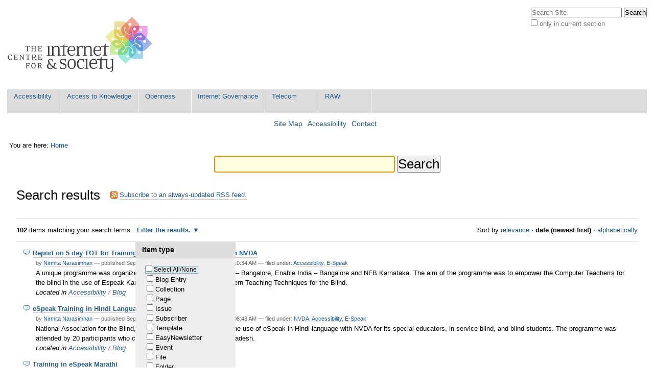

--- FILE ---
content_type: text/css;charset=utf-8
request_url: http://editors.cis-india.org/portal_css/Sunburst%20Theme/ploneKss-cachekey-a48927ec4930428df85e4748e60eb97b.css
body_size: 521
content:

/* - ploneKss.css - */
@media screen {
/* http://editors.cis-india.org/portal_css/ploneKss.css?original=1 */
#kss-spinner {
display:none;
width: 20px;
height: 20px;
position: fixed;
background-position: center center;
top: 50%;
left: 50%;
margin-top: -10px;
margin-left: -10px;
}
.formlibInlineEditable,
.inlineEditable {
padding: 1px;
display: block;
}
body.kssActive .inlineEditable:hover,
body.kssActive .formlibInlineEditable:hover {
padding: 0;
border: 1px solid #ddd;
border-color: #666 #ddd #ddd #666;
cursor: text;
background: White url(input_background.png) repeat-x;
}
body.kssActive .inlineEditable a:hover,
body.kssActive .formlibInlineEditable a:hover {
cursor: pointer;
}
body.kssActive .formlibInlineForm:hover,
body.kssActive .formlibInlineForm a:hover {
padding: 1px;
border: none;
cursor: default;
background: none;
}
.inlineForm .formHelp,
.inlineForm .fieldRequired,
.inlineForm label {
display: none;
}
/* */
.inlineForm .ArchetypesSelectionWidget label {
display: inline;
}
.inlineForm #archetypes-fieldname-title input,
.inlineForm #archetypes-fieldname-title {
font-size: 100%;
}
/* */
h1 div.formControls input {
font-size: 55% !important;
}
}



--- FILE ---
content_type: application/x-javascript;charset=utf-8
request_url: http://editors.cis-india.org/portal_javascripts/Sunburst%20Theme/asciimathjsASCIIMathML-cachekey-b6e8fb5554a299ad6ed9fd2ac81b6bbf.js
body_size: 97208
content:

/* Merged Plone Javascript file
 * This file is dynamically assembled from separate parts.
 * Some of these parts have 3rd party licenses or copyright information attached
 * Such information is valid for that section,
 * not for the entire composite file
 * originating files are separated by - filename.js -
 */

/* - asciimath/js/ASCIIMathML.js - */
/*
ASCIIMathML.js
==============
This file contains JavaScript functions to convert ASCII math notation
and LaTeX to Presentation MathML. Simple graphics commands are also
translated to SVG images. The conversion is done while the (X)HTML 
page loads, and should work with Firefox/Mozilla/Netscape 7+ and Internet 
Explorer 6/7 + MathPlayer (http://www.dessci.com/en/products/mathplayer/) +
Adobe SVGview 3.03 (http://www.adobe.com/svg/viewer/install/).

Just add the next line to your (X)HTML page with this file in the same folder:

<script type="text/javascript" src="ASCIIMathML.js"></script>

(using the graphics in IE also requires the file "d.svg" in the same folder).
This is a convenient and inexpensive solution for authoring MathML and SVG.

Version 2.1 Oct 8, 2008, (c) Peter Jipsen http://www.chapman.edu/~jipsen
This version extends ASCIIMathML.js with LaTeXMathML.js and ASCIIsvg.js.
Latest version at http://www.chapman.edu/~jipsen/mathml/ASCIIMathML.js
If you use it on a webpage, please send the URL to jipsen@chapman.edu

The LaTeXMathML modifications were made by Douglas Woodall, June 2006.
(for details see header on the LaTeXMathML part in middle of file)
Extensive clean-up and improvements by Paulo Soares, Oct 2007.

This program is free software; you can redistribute it and/or modify
it under the terms of the GNU Lesser General Public License as published by
the Free Software Foundation; either version 2.1 of the License, or (at
your option) any later version.

This program is distributed in the hope that it will be useful, but WITHOUT 
ANY WARRANTY; without even the implied warranty of MERCHANTABILITY or FITNESS 
FOR A PARTICULAR PURPOSE. See the GNU Lesser General Public License 
(at http://www.gnu.org/licences/lgpl.html) for more details.
*/

var mathcolor = "blue";        // change it to "" (to inherit) or another color
var mathfontsize = "1em";      // change to e.g. 1.2em for larger math
var mathfontfamily = "serif";  // change to "" to inherit (works in IE) 
                               // or another family (e.g. "arial")
var automathrecognize = false; // writing "amath" on page makes this true
var checkForMathML = true;     // check if browser can display MathML
var notifyIfNoMathML = true;   // display note at top if no MathML capability
var alertIfNoMathML = false;   // show alert box if no MathML capability
var translateOnLoad = true;    // set to false to do call translators from js 
var translateLaTeX = false;     // false to preserve $..$, $$..$$
var translateLaTeXformatting = true; // false to preserve \emph,\begin{},\end{}
var translateASCIIMath = true; // false to preserve `..`
var translateASCIIsvg = true;  // false to preserve agraph.., \begin{graph}..
var avoidinnerHTML = false;   // set true if assigning to innerHTML gives error
var displaystyle = true;      // puts limits above and below large operators
var showasciiformulaonhover = true; // helps students learn ASCIIMath
var decimalsign = ".";        // change to "," if you like, beware of `(1,2)`!
var AMdelimiter1 = "`", AMescape1 = "\\\\`"; // can use other characters
var AMdocumentId = "wikitext" // PmWiki element containing math (default=body)
var checkforprocessasciimathinmoodle = false; // true for systems like Moodle
var dsvglocation = ""; // path to d.svg (blank if same as ASCIIMathML.js loc)

/*++++++++++++++++++++++++++++++++++++++++++++++++++++++++++++++++++++++++++*/

var isIE = document.createElementNS==null;
var noMathML = false, translated = false;

if (isIE) { // avoid adding MathPlayer info explicitly to each webpage
  document.write("<object id=\"mathplayer\"\
  classid=\"clsid:32F66A20-7614-11D4-BD11-00104BD3F987\"></object>");
  document.write("<?import namespace=\"m\" implementation=\"#mathplayer\"?>");
}

// Add a stylesheet, replacing any previous custom stylesheet (adapted from TW)
function setStylesheet(s) {
	var id = "AMMLcustomStyleSheet";
	var n = document.getElementById(id);
	if(document.createStyleSheet) {
		// Test for IE's non-standard createStyleSheet method
		if(n)
			n.parentNode.removeChild(n);
		// This failed without the &nbsp;
		document.getElementsByTagName("head")[0].insertAdjacentHTML("beforeEnd","&nbsp;<style id='" + id + "'>" + s + "</style>");
	} else {
		if(n) {
			n.replaceChild(document.createTextNode(s),n.firstChild);
		} else {
			n = document.createElement("style");
			n.type = "text/css";
			n.id = id;
			n.appendChild(document.createTextNode(s));
			document.getElementsByTagName("head")[0].appendChild(n);
		}
	}
}

setStylesheet("#AMMLcloseDiv \{font-size:0.8em; padding-top:1em; color:#014\}\n#AMMLwarningBox \{position:absolute; width:100%; top:0; left:0; z-index:200; text-align:center; font-size:1em; font-weight:bold; padding:0.5em 0 0.5em 0; color:#ffc; background:#c30\}");

function init(){
	var msg, warnings = new Array();
	if (document.getElementById==null){
		alert("This webpage requires a recent browser such as Mozilla Firefox/Netscape 7+ or Internet Explorer 6+ with MathPlayer and Adobe SVGviewer");
		return null;
	}
	if (checkForMathML && (msg = checkMathML())) warnings.push(msg);
	if (checkIfSVGavailable && (msg = checkSVG())) warnings.push(msg);
	if (warnings.length>0) displayWarnings(warnings);
	/* if (!noMathML) initSymbols(); */
	return true;
}

function checkMathML(){
  if (navigator.appName.slice(0,8)=="Netscape") 
    if (navigator.appVersion.slice(0,1)>="5") noMathML = null;
    else noMathML = true;
  else if (navigator.appName.slice(0,9)=="Microsoft")
    try {
        var ActiveX = new ActiveXObject("MathPlayer.Factory.1");
        noMathML = null;
    } catch (e) {
        noMathML = true;
    }
  else if (navigator.appName.slice(0,5)=="Opera") 
    if (navigator.appVersion.slice(0,3)>="9.5") noMathML = null;
  else noMathML = true;
//noMathML = true; //uncomment to check
  if (noMathML && notifyIfNoMathML) {
    var msg = "To view the ASCIIMathML notation use Internet Explorer + MathPlayer or Mozilla Firefox 2.0 or later.";
    if (alertIfNoMathML)
       alert(msg);
    else return msg;
  }
}

function hideWarning(){
	var body = document.getElementsByTagName("body")[0];
	body.removeChild(document.getElementById('AMMLwarningBox'));
	body.onclick = null;
}

function displayWarnings(warnings) {
  var i, frag, nd = createElementXHTML("div");
  var body = document.getElementsByTagName("body")[0];
  body.onclick=hideWarning;
  nd.id = 'AMMLwarningBox';
  for (i=0; i<warnings.length; i++) {
	frag = createElementXHTML("div");
	frag.appendChild(document.createTextNode(warnings[i]));
	frag.style.paddingBottom = "1.0em";
	nd.appendChild(frag);
  }
  nd.appendChild(createElementXHTML("p"));
  nd.appendChild(document.createTextNode("For instructions see the "));
  var an = createElementXHTML("a");
  an.appendChild(document.createTextNode("ASCIIMathML"));
  an.setAttribute("href","http://www.chapman.edu/~jipsen/asciimath.html");
  nd.appendChild(an);
  nd.appendChild(document.createTextNode(" homepage"));
  an = createElementXHTML("div");
  an.id = 'AMMLcloseDiv';
  an.appendChild(document.createTextNode('(click anywhere to close this warning)'));
  nd.appendChild(an);
  var body = document.getElementsByTagName("body")[0];
  body.insertBefore(nd,body.childNodes[0]);
}

function translate(spanclassAM) {
  if (!translated) { // run this only once
    translated = true;
    var body = document.getElementsByTagName("body")[0];
    var processN = document.getElementById(AMdocumentId);
    if (translateLaTeX) LMprocessNode((processN!=null?processN:body));
    if (translateASCIIMath) AMprocessNode((processN!=null?processN:body), false, spanclassAM);
  }
}

function createElementXHTML(t) {
  if (isIE) return document.createElement(t);
  else return document.createElementNS("http://www.w3.org/1999/xhtml",t);
}

function createMmlNode(t,frag) {
  if (isIE) var node = document.createElement("m:"+t);
  else var node = document.createElementNS("http://www.w3.org/1998/Math/MathML",t);
  if (frag) node.appendChild(frag);
  return node;
}

// character lists for Mozilla/Netscape fonts
var AMcal = [0xEF35,0x212C,0xEF36,0xEF37,0x2130,0x2131,0xEF38,0x210B,0x2110,0xEF39,0xEF3A,0x2112,0x2133,0xEF3B,0xEF3C,0xEF3D,0xEF3E,0x211B,0xEF3F,0xEF40,0xEF41,0xEF42,0xEF43,0xEF44,0xEF45,0xEF46];
var AMfrk = [0xEF5D,0xEF5E,0x212D,0xEF5F,0xEF60,0xEF61,0xEF62,0x210C,0x2111,0xEF63,0xEF64,0xEF65,0xEF66,0xEF67,0xEF68,0xEF69,0xEF6A,0x211C,0xEF6B,0xEF6C,0xEF6D,0xEF6E,0xEF6F,0xEF70,0xEF71,0x2128];
var AMbbb = [0xEF8C,0xEF8D,0x2102,0xEF8E,0xEF8F,0xEF90,0xEF91,0x210D,0xEF92,0xEF93,0xEF94,0xEF95,0xEF96,0x2115,0xEF97,0x2119,0x211A,0x211D,0xEF98,0xEF99,0xEF9A,0xEF9B,0xEF9C,0xEF9D,0xEF9E,0x2124];

var CONST = 0, UNARY = 1, BINARY = 2, INFIX = 3, LEFTBRACKET = 4,
    RIGHTBRACKET = 5, SPACE = 6, UNDEROVER = 7, DEFINITION = 8,
    LEFTRIGHT = 9, TEXT = 10, BIG = 11, LONG = 12, STRETCHY = 13,
    MATRIX = 14;; // token types

var AMquote = {input:"\"",   tag:"mtext", output:"mbox", tex:null, ttype:TEXT};

var AMsymbols = [
//some greek symbols
{input:"alpha",  tag:"mi", output:"\u03B1", tex:null, ttype:CONST},
{input:"beta",   tag:"mi", output:"\u03B2", tex:null, ttype:CONST},
{input:"chi",    tag:"mi", output:"\u03C7", tex:null, ttype:CONST},
{input:"delta",  tag:"mi", output:"\u03B4", tex:null, ttype:CONST},
{input:"Delta",  tag:"mo", output:"\u0394", tex:null, ttype:CONST},
{input:"epsi",   tag:"mi", output:"\u03B5", tex:"epsilon", ttype:CONST},
{input:"varepsilon", tag:"mi", output:"\u025B", tex:null, ttype:CONST},
{input:"eta",    tag:"mi", output:"\u03B7", tex:null, ttype:CONST},
{input:"gamma",  tag:"mi", output:"\u03B3", tex:null, ttype:CONST},
{input:"Gamma",  tag:"mo", output:"\u0393", tex:null, ttype:CONST},
{input:"iota",   tag:"mi", output:"\u03B9", tex:null, ttype:CONST},
{input:"kappa",  tag:"mi", output:"\u03BA", tex:null, ttype:CONST},
{input:"lambda", tag:"mi", output:"\u03BB", tex:null, ttype:CONST},
{input:"Lambda", tag:"mo", output:"\u039B", tex:null, ttype:CONST},
{input:"mu",     tag:"mi", output:"\u03BC", tex:null, ttype:CONST},
{input:"nu",     tag:"mi", output:"\u03BD", tex:null, ttype:CONST},
{input:"omega",  tag:"mi", output:"\u03C9", tex:null, ttype:CONST},
{input:"Omega",  tag:"mo", output:"\u03A9", tex:null, ttype:CONST},
{input:"phi",    tag:"mi", output:"\u03C6", tex:null, ttype:CONST},
{input:"varphi", tag:"mi", output:"\u03D5", tex:null, ttype:CONST},
{input:"Phi",    tag:"mo", output:"\u03A6", tex:null, ttype:CONST},
{input:"pi",     tag:"mi", output:"\u03C0", tex:null, ttype:CONST},
{input:"Pi",     tag:"mo", output:"\u03A0", tex:null, ttype:CONST},
{input:"psi",    tag:"mi", output:"\u03C8", tex:null, ttype:CONST},
{input:"Psi",    tag:"mi", output:"\u03A8", tex:null, ttype:CONST},
{input:"rho",    tag:"mi", output:"\u03C1", tex:null, ttype:CONST},
{input:"sigma",  tag:"mi", output:"\u03C3", tex:null, ttype:CONST},
{input:"Sigma",  tag:"mo", output:"\u03A3", tex:null, ttype:CONST},
{input:"tau",    tag:"mi", output:"\u03C4", tex:null, ttype:CONST},
{input:"theta",  tag:"mi", output:"\u03B8", tex:null, ttype:CONST},
{input:"vartheta", tag:"mi", output:"\u03D1", tex:null, ttype:CONST},
{input:"Theta",  tag:"mo", output:"\u0398", tex:null, ttype:CONST},
{input:"upsilon", tag:"mi", output:"\u03C5", tex:null, ttype:CONST},
{input:"xi",     tag:"mi", output:"\u03BE", tex:null, ttype:CONST},
{input:"Xi",     tag:"mo", output:"\u039E", tex:null, ttype:CONST},
{input:"zeta",   tag:"mi", output:"\u03B6", tex:null, ttype:CONST},

//binary operation symbols
//{input:"-",  tag:"mo", output:"\u0096", tex:null, ttype:CONST},
{input:"*",  tag:"mo", output:"\u22C5", tex:"cdot", ttype:CONST},
{input:"**", tag:"mo", output:"\u22C6", tex:"star", ttype:CONST},
{input:"//", tag:"mo", output:"/",      tex:null, ttype:CONST},
{input:"\\\\", tag:"mo", output:"\\",   tex:"backslash", ttype:CONST},
{input:"setminus", tag:"mo", output:"\\", tex:null, ttype:CONST},
{input:"xx", tag:"mo", output:"\u00D7", tex:"times", ttype:CONST},
{input:"-:", tag:"mo", output:"\u00F7", tex:"divide", ttype:CONST},
{input:"@",  tag:"mo", output:"\u26AC", tex:"circ", ttype:CONST},
{input:"o+", tag:"mo", output:"\u2295", tex:"oplus", ttype:CONST},
{input:"ox", tag:"mo", output:"\u2297", tex:"otimes", ttype:CONST},
{input:"o.", tag:"mo", output:"\u2299", tex:"odot", ttype:CONST},
{input:"sum", tag:"mo", output:"\u2211", tex:null, ttype:UNDEROVER},
{input:"prod", tag:"mo", output:"\u220F", tex:null, ttype:UNDEROVER},
{input:"^^",  tag:"mo", output:"\u2227", tex:"wedge", ttype:CONST},
{input:"^^^", tag:"mo", output:"\u22C0", tex:"bigwedge", ttype:UNDEROVER},
{input:"vv",  tag:"mo", output:"\u2228", tex:"vee", ttype:CONST},
{input:"vvv", tag:"mo", output:"\u22C1", tex:"bigvee", ttype:UNDEROVER},
{input:"nn",  tag:"mo", output:"\u2229", tex:"cap", ttype:CONST},
{input:"nnn", tag:"mo", output:"\u22C2", tex:"bigcap", ttype:UNDEROVER},
{input:"uu",  tag:"mo", output:"\u222A", tex:"cup", ttype:CONST},
{input:"uuu", tag:"mo", output:"\u22C3", tex:"bigcup", ttype:UNDEROVER},

//binary relation symbols
{input:"!=",  tag:"mo", output:"\u2260", tex:"ne", ttype:CONST},
{input:":=",  tag:"mo", output:":=",     tex:null, ttype:CONST},
{input:"lt",  tag:"mo", output:"<",      tex:null, ttype:CONST},
{input:"<=",  tag:"mo", output:"\u2264", tex:"le", ttype:CONST},
{input:"lt=", tag:"mo", output:"\u2264", tex:"leq", ttype:CONST},
{input:">=",  tag:"mo", output:"\u2265", tex:"ge", ttype:CONST},
{input:"geq", tag:"mo", output:"\u2265", tex:null, ttype:CONST},
{input:"-<",  tag:"mo", output:"\u227A", tex:"prec", ttype:CONST},
{input:"-lt", tag:"mo", output:"\u227A", tex:null, ttype:CONST},
{input:">-",  tag:"mo", output:"\u227B", tex:"succ", ttype:CONST},
{input:"-<=", tag:"mo", output:"\u2AAF", tex:"preceq", ttype:CONST},
{input:">-=", tag:"mo", output:"\u2AB0", tex:"succeq", ttype:CONST},
{input:"in",  tag:"mo", output:"\u2208", tex:null, ttype:CONST},
{input:"!in", tag:"mo", output:"\u2209", tex:"notin", ttype:CONST},
{input:"sub", tag:"mo", output:"\u2282", tex:"subset", ttype:CONST},
{input:"sup", tag:"mo", output:"\u2283", tex:"supset", ttype:CONST},
{input:"sube", tag:"mo", output:"\u2286", tex:"subseteq", ttype:CONST},
{input:"supe", tag:"mo", output:"\u2287", tex:"supseteq", ttype:CONST},
{input:"-=",  tag:"mo", output:"\u2261", tex:"equiv", ttype:CONST},
{input:"~=",  tag:"mo", output:"\u2245", tex:"cong", ttype:CONST},
{input:"~~",  tag:"mo", output:"\u2248", tex:"approx", ttype:CONST},
{input:"prop", tag:"mo", output:"\u221D", tex:"propto", ttype:CONST},

//logical symbols
{input:"and", tag:"mtext", output:"and", tex:null, ttype:SPACE},
{input:"or",  tag:"mtext", output:"or",  tex:null, ttype:SPACE},
{input:"not", tag:"mo", output:"\u00AC", tex:"neg", ttype:CONST},
{input:"=>",  tag:"mo", output:"\u21D2", tex:"implies", ttype:CONST},
{input:"if",  tag:"mo", output:"if",     tex:null, ttype:SPACE},
{input:"<=>", tag:"mo", output:"\u21D4", tex:"iff", ttype:CONST},
{input:"AA",  tag:"mo", output:"\u2200", tex:"forall", ttype:CONST},
{input:"EE",  tag:"mo", output:"\u2203", tex:"exists", ttype:CONST},
{input:"_|_", tag:"mo", output:"\u22A5", tex:"bot", ttype:CONST},
{input:"TT",  tag:"mo", output:"\u22A4", tex:"top", ttype:CONST},
{input:"|--",  tag:"mo", output:"\u22A2", tex:"vdash", ttype:CONST},
{input:"|==",  tag:"mo", output:"\u22A8", tex:"models", ttype:CONST},

//grouping brackets
{input:"(", tag:"mo", output:"(", tex:null, ttype:LEFTBRACKET},
{input:")", tag:"mo", output:")", tex:null, ttype:RIGHTBRACKET},
{input:"[", tag:"mo", output:"[", tex:null, ttype:LEFTBRACKET},
{input:"]", tag:"mo", output:"]", tex:null, ttype:RIGHTBRACKET},
{input:"{", tag:"mo", output:"{", tex:null, ttype:LEFTBRACKET},
{input:"}", tag:"mo", output:"}", tex:null, ttype:RIGHTBRACKET},
{input:"|", tag:"mo", output:"|", tex:null, ttype:LEFTRIGHT},
//{input:"||", tag:"mo", output:"||", tex:null, ttype:LEFTRIGHT},
{input:"(:", tag:"mo", output:"\u2329", tex:"langle", ttype:LEFTBRACKET},
{input:":)", tag:"mo", output:"\u232A", tex:"rangle", ttype:RIGHTBRACKET},
{input:"<<", tag:"mo", output:"\u2329", tex:null, ttype:LEFTBRACKET},
{input:">>", tag:"mo", output:"\u232A", tex:null, ttype:RIGHTBRACKET},
{input:"{:", tag:"mo", output:"{:", tex:null, ttype:LEFTBRACKET, invisible:true},
{input:":}", tag:"mo", output:":}", tex:null, ttype:RIGHTBRACKET, invisible:true},

//miscellaneous symbols
{input:"int",  tag:"mo", output:"\u222B", tex:null, ttype:CONST},
{input:"dx",   tag:"mi", output:"{:d x:}", tex:null, ttype:DEFINITION},
{input:"dy",   tag:"mi", output:"{:d y:}", tex:null, ttype:DEFINITION},
{input:"dz",   tag:"mi", output:"{:d z:}", tex:null, ttype:DEFINITION},
{input:"dt",   tag:"mi", output:"{:d t:}", tex:null, ttype:DEFINITION},
{input:"oint", tag:"mo", output:"\u222E", tex:null, ttype:CONST},
{input:"del",  tag:"mo", output:"\u2202", tex:"partial", ttype:CONST},
{input:"grad", tag:"mo", output:"\u2207", tex:"nabla", ttype:CONST},
{input:"+-",   tag:"mo", output:"\u00B1", tex:"pm", ttype:CONST},
{input:"O/",   tag:"mo", output:"\u2205", tex:"emptyset", ttype:CONST},
{input:"oo",   tag:"mo", output:"\u221E", tex:"infty", ttype:CONST},
{input:"aleph", tag:"mo", output:"\u2135", tex:null, ttype:CONST},
{input:"...",  tag:"mo", output:"...",    tex:"ldots", ttype:CONST},
{input:":.",  tag:"mo", output:"\u2234",  tex:"therefore", ttype:CONST},
{input:"/_",  tag:"mo", output:"\u2220",  tex:"angle", ttype:CONST},
{input:"\\ ",  tag:"mo", output:"\u00A0", tex:null, ttype:CONST},
{input:"quad", tag:"mo", output:"\u00A0\u00A0", tex:null, ttype:CONST},
{input:"qquad", tag:"mo", output:"\u00A0\u00A0\u00A0\u00A0", tex:null, ttype:CONST},
{input:"cdots", tag:"mo", output:"\u22EF", tex:null, ttype:CONST},
{input:"vdots", tag:"mo", output:"\u22EE", tex:null, ttype:CONST},
{input:"ddots", tag:"mo", output:"\u22F1", tex:null, ttype:CONST},
{input:"diamond", tag:"mo", output:"\u22C4", tex:null, ttype:CONST},
{input:"square", tag:"mo", output:"\u25A1", tex:null, ttype:CONST},
{input:"|__", tag:"mo", output:"\u230A",  tex:"lfloor", ttype:CONST},
{input:"__|", tag:"mo", output:"\u230B",  tex:"rfloor", ttype:CONST},
{input:"|~", tag:"mo", output:"\u2308",  tex:"lceiling", ttype:CONST},
{input:"~|", tag:"mo", output:"\u2309",  tex:"rceiling", ttype:CONST},
{input:"CC",  tag:"mo", output:"\u2102", tex:null, ttype:CONST},
{input:"NN",  tag:"mo", output:"\u2115", tex:null, ttype:CONST},
{input:"QQ",  tag:"mo", output:"\u211A", tex:null, ttype:CONST},
{input:"RR",  tag:"mo", output:"\u211D", tex:null, ttype:CONST},
{input:"ZZ",  tag:"mo", output:"\u2124", tex:null, ttype:CONST},
{input:"f",   tag:"mi", output:"f",      tex:null, ttype:UNARY, func:true},
{input:"g",   tag:"mi", output:"g",      tex:null, ttype:UNARY, func:true},

//standard functions
{input:"lim",  tag:"mo", output:"lim", tex:null, ttype:UNDEROVER},
{input:"Lim",  tag:"mo", output:"Lim", tex:null, ttype:UNDEROVER},
{input:"sin",  tag:"mo", output:"sin", tex:null, ttype:UNARY, func:true},
{input:"cos",  tag:"mo", output:"cos", tex:null, ttype:UNARY, func:true},
{input:"tan",  tag:"mo", output:"tan", tex:null, ttype:UNARY, func:true},
{input:"sinh", tag:"mo", output:"sinh", tex:null, ttype:UNARY, func:true},
{input:"cosh", tag:"mo", output:"cosh", tex:null, ttype:UNARY, func:true},
{input:"tanh", tag:"mo", output:"tanh", tex:null, ttype:UNARY, func:true},
{input:"cot",  tag:"mo", output:"cot", tex:null, ttype:UNARY, func:true},
{input:"sec",  tag:"mo", output:"sec", tex:null, ttype:UNARY, func:true},
{input:"csc",  tag:"mo", output:"csc", tex:null, ttype:UNARY, func:true},
{input:"log",  tag:"mo", output:"log", tex:null, ttype:UNARY, func:true},
{input:"ln",   tag:"mo", output:"ln",  tex:null, ttype:UNARY, func:true},
{input:"det",  tag:"mo", output:"det", tex:null, ttype:UNARY, func:true},
{input:"dim",  tag:"mo", output:"dim", tex:null, ttype:CONST},
{input:"mod",  tag:"mo", output:"mod", tex:null, ttype:CONST},
{input:"gcd",  tag:"mo", output:"gcd", tex:null, ttype:UNARY, func:true},
{input:"lcm",  tag:"mo", output:"lcm", tex:null, ttype:UNARY, func:true},
{input:"lub",  tag:"mo", output:"lub", tex:null, ttype:CONST},
{input:"glb",  tag:"mo", output:"glb", tex:null, ttype:CONST},
{input:"min",  tag:"mo", output:"min", tex:null, ttype:UNDEROVER},
{input:"max",  tag:"mo", output:"max", tex:null, ttype:UNDEROVER},

//arrows
{input:"uarr", tag:"mo", output:"\u2191", tex:"uparrow", ttype:CONST},
{input:"darr", tag:"mo", output:"\u2193", tex:"downarrow", ttype:CONST},
{input:"rarr", tag:"mo", output:"\u2192", tex:"rightarrow", ttype:CONST},
{input:"->",   tag:"mo", output:"\u2192", tex:"to", ttype:CONST},
{input:">->",   tag:"mo", output:"\u21A3", tex:"rightarrowtail", ttype:CONST},
{input:"->>",   tag:"mo", output:"\u21A0", tex:"twoheadrightarrow", ttype:CONST},
{input:">->>",   tag:"mo", output:"\u2916", tex:"twoheadrightarrowtail", ttype:CONST},
{input:"|->",  tag:"mo", output:"\u21A6", tex:"mapsto", ttype:CONST},
{input:"larr", tag:"mo", output:"\u2190", tex:"leftarrow", ttype:CONST},
{input:"harr", tag:"mo", output:"\u2194", tex:"leftrightarrow", ttype:CONST},
{input:"rArr", tag:"mo", output:"\u21D2", tex:"Rightarrow", ttype:CONST},
{input:"lArr", tag:"mo", output:"\u21D0", tex:"Leftarrow", ttype:CONST},
{input:"hArr", tag:"mo", output:"\u21D4", tex:"Leftrightarrow", ttype:CONST},
//commands with argument
{input:"sqrt", tag:"msqrt", output:"sqrt", tex:null, ttype:UNARY},
{input:"root", tag:"mroot", output:"root", tex:null, ttype:BINARY},
{input:"frac", tag:"mfrac", output:"/",    tex:null, ttype:BINARY},
{input:"/",    tag:"mfrac", output:"/",    tex:null, ttype:INFIX},
{input:"stackrel", tag:"mover", output:"stackrel", tex:null, ttype:BINARY},
{input:"_",    tag:"msub",  output:"_",    tex:null, ttype:INFIX},
{input:"^",    tag:"msup",  output:"^",    tex:null, ttype:INFIX},
{input:"hat", tag:"mover", output:"\u005E", tex:null, ttype:UNARY, acc:true},
{input:"bar", tag:"mover", output:"\u00AF", tex:"overline", ttype:UNARY, acc:true},
{input:"vec", tag:"mover", output:"\u2192", tex:null, ttype:UNARY, acc:true},
{input:"dot", tag:"mover", output:".",      tex:null, ttype:UNARY, acc:true},
{input:"ddot", tag:"mover", output:"..",    tex:null, ttype:UNARY, acc:true},
{input:"ul", tag:"munder", output:"\u0332", tex:"underline", ttype:UNARY, acc:true},
{input:"text", tag:"mtext", output:"text", tex:null, ttype:TEXT},
{input:"mbox", tag:"mtext", output:"mbox", tex:null, ttype:TEXT},
AMquote,
{input:"bb", tag:"mstyle", atname:"fontweight", atval:"bold", output:"bb", tex:null, ttype:UNARY},
{input:"mathbf", tag:"mstyle", atname:"fontweight", atval:"bold", output:"mathbf", tex:null, ttype:UNARY},
{input:"sf", tag:"mstyle", atname:"fontfamily", atval:"sans-serif", output:"sf", tex:null, ttype:UNARY},
{input:"mathsf", tag:"mstyle", atname:"fontfamily", atval:"sans-serif", output:"mathsf", tex:null, ttype:UNARY},
{input:"bbb", tag:"mstyle", atname:"mathvariant", atval:"double-struck", output:"bbb", tex:null, ttype:UNARY, codes:AMbbb},
{input:"mathbb", tag:"mstyle", atname:"mathvariant", atval:"double-struck", output:"mathbb", tex:null, ttype:UNARY, codes:AMbbb},
{input:"cc",  tag:"mstyle", atname:"mathvariant", atval:"script", output:"cc", tex:null, ttype:UNARY, codes:AMcal},
{input:"mathcal", tag:"mstyle", atname:"mathvariant", atval:"script", output:"mathcal", tex:null, ttype:UNARY, codes:AMcal},
{input:"tt",  tag:"mstyle", atname:"fontfamily", atval:"monospace", output:"tt", tex:null, ttype:UNARY},
{input:"mathtt", tag:"mstyle", atname:"fontfamily", atval:"monospace", output:"mathtt", tex:null, ttype:UNARY},
{input:"fr",  tag:"mstyle", atname:"mathvariant", atval:"fraktur", output:"fr", tex:null, ttype:UNARY, codes:AMfrk},
{input:"mathfrak",  tag:"mstyle", atname:"mathvariant", atval:"fraktur", output:"mathfrak", tex:null, ttype:UNARY, codes:AMfrk}
];

function compareNames(s1,s2) {
  if (s1.input > s2.input) return 1
  else return -1;
}

var AMnames = []; //list of input symbols

function initSymbols() {
  var texsymbols = [], i;
  for (i=0; i<AMsymbols.length; i++)
    if (AMsymbols[i].tex) 
      texsymbols[texsymbols.length] = {input:AMsymbols[i].tex, 
        tag:AMsymbols[i].tag, output:AMsymbols[i].output, ttype:AMsymbols[i].ttype};
  AMsymbols = AMsymbols.concat(texsymbols);
  refreshSymbols();
}

function refreshSymbols(){
  var i;
  AMsymbols.sort(compareNames);
  for (i=0; i<AMsymbols.length; i++) AMnames[i] = AMsymbols[i].input;
  LMsymbols.sort(compareNames);
  for (i=0; i<LMsymbols.length; i++) LMnames[i] = LMsymbols[i].input;
}

function define(oldstr,newstr) {
  if(oldstr.substr(0,1)=="\\")
    LMsymbols = LMsymbols.concat([{input:oldstr, tag:"mo", output:newstr,
                                 ttype:DEFINITION}]);
  else
    AMsymbols = AMsymbols.concat([{input:oldstr, tag:"mo", output:newstr, 
                                 tex:null, ttype:DEFINITION}]);
  refreshSymbols(); // this may be a problem if many symbols are defined!
}

function AMremoveCharsAndBlanks(str,n) {
//remove n characters and any following blanks
  var st;
  if (str.charAt(n)=="\\" && str.charAt(n+1)!="\\" && str.charAt(n+1)!=" ") 
    st = str.slice(n+1);
  else st = str.slice(n);
  for (var i=0; i<st.length && st.charCodeAt(i)<=32; i=i+1);
  return st.slice(i);
}

function position(arr, str, n) { 
// return position >=n where str appears or would be inserted
// assumes arr is sorted
  if (n==0) {
    var h,m;
    n = -1;
    h = arr.length;
    while (n+1<h) {
      m = (n+h) >> 1;
      if (arr[m]<str) n = m; else h = m;
    }
    return h;
  } else
    for (var i=n; i<arr.length && arr[i]<str; i++);
  return i; // i=arr.length || arr[i]>=str
}

function AMgetSymbol(str) {
//return maximal initial substring of str that appears in names
//return null if there is none
  var k = 0; //new pos
  var j = 0; //old pos
  var mk; //match pos
  var st;
  var tagst;
  var match = "";
  var more = true;
  for (var i=1; i<=str.length && more; i++) {
    st = str.slice(0,i); //initial substring of length i
    j = k;
    k = position(AMnames, st, j);
    if (k<AMnames.length && str.slice(0,AMnames[k].length)==AMnames[k]){
      match = AMnames[k];
      mk = k;
      i = match.length;
    }
    more = k<AMnames.length && str.slice(0,AMnames[k].length)>=AMnames[k];
  }
  AMpreviousSymbol=AMcurrentSymbol;
  if (match!=""){
    AMcurrentSymbol=AMsymbols[mk].ttype;
    return AMsymbols[mk]; 
  }
// if str[0] is a digit or - return maxsubstring of digits.digits
  AMcurrentSymbol=CONST;
  k = 1;
  st = str.slice(0,1);
  var integ = true;
  while ("0"<=st && st<="9" && k<=str.length) {
    st = str.slice(k,k+1);
    k++;
  }
  if (st == decimalsign) {
    st = str.slice(k,k+1);
    if ("0"<=st && st<="9") {
      integ = false;
      k++;
      while ("0"<=st && st<="9" && k<=str.length) {
        st = str.slice(k,k+1);
        k++;
      }
    }
  }
  if ((integ && k>1) || k>2) {
    st = str.slice(0,k-1);
    tagst = "mn";
  } else {
    k = 2;
    st = str.slice(0,1); //take 1 character
    tagst = (("A">st || st>"Z") && ("a">st || st>"z")?"mo":"mi");
  }
  if (st=="-" && AMpreviousSymbol==INFIX) {
    AMcurrentSymbol = INFIX;  //trick "/" into recognizing "-" on second parse
    return {input:st, tag:tagst, output:st, ttype:UNARY, func:true};
  }
  return {input:st, tag:tagst, output:st, ttype:CONST};
}

function AMremoveBrackets(node) {
  var st;
  if (node.nodeName=="mrow") {
    st = node.firstChild.firstChild.nodeValue;
    if (st=="(" || st=="[" || st=="{") node.removeChild(node.firstChild);
  }
  if (node.nodeName=="mrow") {
    st = node.lastChild.firstChild.nodeValue;
    if (st==")" || st=="]" || st=="}") node.removeChild(node.lastChild);
  }
}

/*Parsing ASCII math expressions with the following grammar
v ::= [A-Za-z] | greek letters | numbers | other constant symbols
u ::= sqrt | text | bb | other unary symbols for font commands
b ::= frac | root | stackrel         binary symbols
l ::= ( | [ | { | (: | {:            left brackets
r ::= ) | ] | } | :) | :}            right brackets
S ::= v | lEr | uS | bSS             Simple expression
I ::= S_S | S^S | S_S^S | S          Intermediate expression
E ::= IE | I/I                       Expression
Each terminal symbol is translated into a corresponding mathml node.*/

var AMnestingDepth,AMpreviousSymbol,AMcurrentSymbol;

function AMparseSexpr(str) { //parses str and returns [node,tailstr]
  var symbol, node, result, i, st,// rightvert = false,
    newFrag = document.createDocumentFragment();
  str = AMremoveCharsAndBlanks(str,0);
  symbol = AMgetSymbol(str);             //either a token or a bracket or empty
  if (symbol == null || symbol.ttype == RIGHTBRACKET && AMnestingDepth > 0) {
    return [null,str];
  }
  if (symbol.ttype == DEFINITION) {
    str = symbol.output+AMremoveCharsAndBlanks(str,symbol.input.length); 
    symbol = AMgetSymbol(str);
  }
  switch (symbol.ttype) {  case UNDEROVER:
  case CONST:
    str = AMremoveCharsAndBlanks(str,symbol.input.length); 
    return [createMmlNode(symbol.tag,        //its a constant
                             document.createTextNode(symbol.output)),str];
  case LEFTBRACKET:   //read (expr+)
    AMnestingDepth++;
    str = AMremoveCharsAndBlanks(str,symbol.input.length); 
    result = AMparseExpr(str,true);
    AMnestingDepth--;
    if (typeof symbol.invisible == "boolean" && symbol.invisible) 
      node = createMmlNode("mrow",result[0]);
    else {
      node = createMmlNode("mo",document.createTextNode(symbol.output));
      node = createMmlNode("mrow",node);
      node.appendChild(result[0]);
    }
    return [node,result[1]];
  case TEXT:
      if (symbol!=AMquote) str = AMremoveCharsAndBlanks(str,symbol.input.length);
      if (str.charAt(0)=="{") i=str.indexOf("}");
      else if (str.charAt(0)=="(") i=str.indexOf(")");
      else if (str.charAt(0)=="[") i=str.indexOf("]");
      else if (symbol==AMquote) i=str.slice(1).indexOf("\"")+1;
      else i = 0;
      if (i==-1) i = str.length;
      st = str.slice(1,i);
      if (st.charAt(0) == " ") {
        node = createMmlNode("mspace");
        node.setAttribute("width","1ex");
        newFrag.appendChild(node);
      }
      newFrag.appendChild(
        createMmlNode(symbol.tag,document.createTextNode(st)));
      if (st.charAt(st.length-1) == " ") {
        node = createMmlNode("mspace");
        node.setAttribute("width","1ex");
        newFrag.appendChild(node);
      }
      str = AMremoveCharsAndBlanks(str,i+1);
      return [createMmlNode("mrow",newFrag),str];
  case UNARY:
      str = AMremoveCharsAndBlanks(str,symbol.input.length); 
      result = AMparseSexpr(str);
      if (result[0]==null) return [createMmlNode(symbol.tag,
                             document.createTextNode(symbol.output)),str];
      if (typeof symbol.func == "boolean" && symbol.func) { // functions hack
        st = str.charAt(0);
        if (st=="^" || st=="_" || st=="/" || st=="|" || st==",") {
          return [createMmlNode(symbol.tag,
                    document.createTextNode(symbol.output)),str];
        } else {
          node = createMmlNode("mrow",
           createMmlNode(symbol.tag,document.createTextNode(symbol.output)));
          node.appendChild(result[0]);
          return [node,result[1]];
        }
      }
      AMremoveBrackets(result[0]);
      if (symbol.input == "sqrt") {           // sqrt
        return [createMmlNode(symbol.tag,result[0]),result[1]];
      } else if (typeof symbol.acc == "boolean" && symbol.acc) {   // accent
        node = createMmlNode(symbol.tag,result[0]);
        node.appendChild(createMmlNode("mo",document.createTextNode(symbol.output)));
        return [node,result[1]];
      } else {                        // font change command
        if (!isIE && typeof symbol.codes != "undefined") {
          for (i=0; i<result[0].childNodes.length; i++)
            if (result[0].childNodes[i].nodeName=="mi" || result[0].nodeName=="mi") {
              st = (result[0].nodeName=="mi"?result[0].firstChild.nodeValue:
                              result[0].childNodes[i].firstChild.nodeValue);
              var newst = [];
              for (var j=0; j<st.length; j++)
                if (st.charCodeAt(j)>64 && st.charCodeAt(j)<91) newst = newst +
                  String.fromCharCode(symbol.codes[st.charCodeAt(j)-65]);
                else newst = newst + st.charAt(j);
              if (result[0].nodeName=="mi")
                result[0]=createMmlNode("mo").
                          appendChild(document.createTextNode(newst));
              else result[0].replaceChild(createMmlNode("mo").
                               appendChild(document.createTextNode(newst)),
                                           result[0].childNodes[i]);
            }
        }
        node = createMmlNode(symbol.tag,result[0]);
        node.setAttribute(symbol.atname,symbol.atval);
        return [node,result[1]];
      }
  case BINARY:
    str = AMremoveCharsAndBlanks(str,symbol.input.length); 
    result = AMparseSexpr(str);
    if (result[0]==null) return [createMmlNode("mo",
                           document.createTextNode(symbol.input)),str];
    AMremoveBrackets(result[0]);
    var result2 = AMparseSexpr(result[1]);
    if (result2[0]==null) return [createMmlNode("mo",
                           document.createTextNode(symbol.input)),str];
    AMremoveBrackets(result2[0]);
    if (symbol.input=="root" || symbol.input=="stackrel") 
      newFrag.appendChild(result2[0]);
    newFrag.appendChild(result[0]);
    if (symbol.input=="frac") newFrag.appendChild(result2[0]);
    return [createMmlNode(symbol.tag,newFrag),result2[1]];
  case INFIX:
    str = AMremoveCharsAndBlanks(str,symbol.input.length); 
    return [createMmlNode("mo",document.createTextNode(symbol.output)),str];
  case SPACE:
    str = AMremoveCharsAndBlanks(str,symbol.input.length); 
    node = createMmlNode("mspace");
    node.setAttribute("width","1ex");
    newFrag.appendChild(node);
    newFrag.appendChild(
      createMmlNode(symbol.tag,document.createTextNode(symbol.output)));
    node = createMmlNode("mspace");
    node.setAttribute("width","1ex");
    newFrag.appendChild(node);
    return [createMmlNode("mrow",newFrag),str];
  case LEFTRIGHT:
//    if (rightvert) return [null,str]; else rightvert = true;
    AMnestingDepth++;
    str = AMremoveCharsAndBlanks(str,symbol.input.length); 
    result = AMparseExpr(str,false);
    AMnestingDepth--;
    var st = "";
    if (result[0].lastChild!=null)
      st = result[0].lastChild.firstChild.nodeValue;
    if (st == "|") { // its an absolute value subterm
      node = createMmlNode("mo",document.createTextNode(symbol.output));
      node = createMmlNode("mrow",node);
      node.appendChild(result[0]);
      return [node,result[1]];
    } else { // the "|" is a \mid so use unicode 2223 (divides) for spacing
      node = createMmlNode("mo",document.createTextNode("\u2223"));
      node = createMmlNode("mrow",node);
      return [node,str];
    }
  default:
//alert("default");
    str = AMremoveCharsAndBlanks(str,symbol.input.length); 
    return [createMmlNode(symbol.tag,        //its a constant
                             document.createTextNode(symbol.output)),str];
  }
}

function AMparseIexpr(str) {
  var symbol, sym1, sym2, node, result, underover;
  str = AMremoveCharsAndBlanks(str,0);
  sym1 = AMgetSymbol(str);
  result = AMparseSexpr(str);
  node = result[0];
  str = result[1];
  symbol = AMgetSymbol(str);
  if (symbol.ttype == INFIX && symbol.input != "/") {
    str = AMremoveCharsAndBlanks(str,symbol.input.length);
//    if (symbol.input == "/") result = AMparseIexpr(str); else ...
    result = AMparseSexpr(str);
    if (result[0] == null) // show box in place of missing argument
      result[0] = createMmlNode("mo",document.createTextNode("\u25A1"));
    else AMremoveBrackets(result[0]);
    str = result[1];
//    if (symbol.input == "/") AMremoveBrackets(node);
    if (symbol.input == "_") {
      sym2 = AMgetSymbol(str);
      underover = (sym1.ttype == UNDEROVER);
      if (sym2.input == "^") {
        str = AMremoveCharsAndBlanks(str,sym2.input.length);
        var res2 = AMparseSexpr(str);
        AMremoveBrackets(res2[0]);
        str = res2[1];
        node = createMmlNode((underover?"munderover":"msubsup"),node);
        node.appendChild(result[0]);
        node.appendChild(res2[0]);
        node = createMmlNode("mrow",node); // so sum does not stretch
      } else {
        node = createMmlNode((underover?"munder":"msub"),node);
        node.appendChild(result[0]);
      }
    } else {
      node = createMmlNode(symbol.tag,node);
      node.appendChild(result[0]);
    }
  }
  return [node,str];
}

function AMparseExpr(str,rightbracket) {
  var symbol, node, result, i, nodeList = [],
  newFrag = document.createDocumentFragment();
  do {
    str = AMremoveCharsAndBlanks(str,0);
    result = AMparseIexpr(str);
    node = result[0];
    str = result[1];
    symbol = AMgetSymbol(str);
    if (symbol.ttype == INFIX && symbol.input == "/") {
      str = AMremoveCharsAndBlanks(str,symbol.input.length);
      result = AMparseIexpr(str);
      if (result[0] == null) // show box in place of missing argument
        result[0] = createMmlNode("mo",document.createTextNode("\u25A1"));
      else AMremoveBrackets(result[0]);
      str = result[1];
      AMremoveBrackets(node);
      node = createMmlNode(symbol.tag,node);
      node.appendChild(result[0]);
      newFrag.appendChild(node);
      symbol = AMgetSymbol(str);
    } 
    else if (node!=undefined) newFrag.appendChild(node);
  } while ((symbol.ttype != RIGHTBRACKET && 
           (symbol.ttype != LEFTRIGHT || rightbracket)
           || AMnestingDepth == 0) && symbol!=null && symbol.output!="");
  if (symbol.ttype == RIGHTBRACKET || symbol.ttype == LEFTRIGHT) {
//    if (AMnestingDepth > 0) AMnestingDepth--;
    var len = newFrag.childNodes.length;
    if (len>0 && newFrag.childNodes[len-1].nodeName == "mrow" && len>1 &&
      newFrag.childNodes[len-2].nodeName == "mo" &&
      newFrag.childNodes[len-2].firstChild.nodeValue == ",") { //matrix
      var right = newFrag.childNodes[len-1].lastChild.firstChild.nodeValue;
      if (right==")" || right=="]") {
        var left = newFrag.childNodes[len-1].firstChild.firstChild.nodeValue;
        if (left=="(" && right==")" && symbol.output != "}" || 
            left=="[" && right=="]") {
        var pos = []; // positions of commas
        var matrix = true;
        var m = newFrag.childNodes.length;
        for (i=0; matrix && i<m; i=i+2) {
          pos[i] = [];
          node = newFrag.childNodes[i];
          if (matrix) matrix = node.nodeName=="mrow" && 
            (i==m-1 || node.nextSibling.nodeName=="mo" && 
            node.nextSibling.firstChild.nodeValue==",")&&
            node.firstChild.firstChild.nodeValue==left &&
            node.lastChild.firstChild.nodeValue==right;
          if (matrix) 
            for (var j=0; j<node.childNodes.length; j++)
              if (node.childNodes[j].firstChild.nodeValue==",")
                pos[i][pos[i].length]=j;
          if (matrix && i>1) matrix = pos[i].length == pos[i-2].length;
        }
        if (matrix) {
          var row, frag, n, k, table = document.createDocumentFragment();
          for (i=0; i<m; i=i+2) {
            row = document.createDocumentFragment();
            frag = document.createDocumentFragment();
            node = newFrag.firstChild; // <mrow>(-,-,...,-,-)</mrow>
            n = node.childNodes.length;
            k = 0;
            node.removeChild(node.firstChild); //remove (
            for (j=1; j<n-1; j++) {
              if (typeof pos[i][k] != "undefined" && j==pos[i][k]){
                node.removeChild(node.firstChild); //remove ,
                row.appendChild(createMmlNode("mtd",frag));
                k++;
              } else frag.appendChild(node.firstChild);
            }
            row.appendChild(createMmlNode("mtd",frag));
            if (newFrag.childNodes.length>2) {
              newFrag.removeChild(newFrag.firstChild); //remove <mrow>)</mrow>
              newFrag.removeChild(newFrag.firstChild); //remove <mo>,</mo>
            }
            table.appendChild(createMmlNode("mtr",row));
          }
          node = createMmlNode("mtable",table);
          if (typeof symbol.invisible == "boolean" && symbol.invisible) node.setAttribute("columnalign","left");
          newFrag.replaceChild(node,newFrag.firstChild);
        }
       }
      }
    }
    str = AMremoveCharsAndBlanks(str,symbol.input.length);
    if (typeof symbol.invisible != "boolean" || !symbol.invisible) {
      node = createMmlNode("mo",document.createTextNode(symbol.output));
      newFrag.appendChild(node);
    }
  }
  return [newFrag,str];
}

function parseMath(str,latex) {
  var frag, node;
  AMnestingDepth = 0;
  frag = latex ? LMparseExpr(str.replace(/^\s+/g,""),false,false)[0] : AMparseExpr(str.replace(/^\s+/g,""),false)[0];
  node = createMmlNode("mstyle",frag);
  node.setAttribute("mathcolor",mathcolor);
  node.setAttribute("fontfamily",mathfontfamily);
  node.setAttribute("mathsize",mathfontsize);
  if (displaystyle) node.setAttribute("displaystyle","true");
  node = createMmlNode("math",node);
  if (showasciiformulaonhover)                      //fixed by djhsu so newline
    node.setAttribute("title",str.replace(/\s+/g," "));//does not show in Gecko
  return node;
}

function strarr2docFrag(arr, linebreaks, latex) {
  var newFrag=document.createDocumentFragment();
  var expr = false;
  for (var i=0; i<arr.length; i++) {
    if (expr) newFrag.appendChild(parseMath(arr[i],latex));
    else {
      var arri = (linebreaks ? arr[i].split("\n\n") : [arr[i]]);
      newFrag.appendChild(createElementXHTML("span").
      appendChild(document.createTextNode(arri[0])));
      for (var j=1; j<arri.length; j++) {
        newFrag.appendChild(createElementXHTML("p"));
        newFrag.appendChild(createElementXHTML("span").
        appendChild(document.createTextNode(arri[j])));
      }
    }
    expr = !expr;
  }
  return newFrag;
}

function AMautomathrec(str) {
//formula is a space (or start of str) followed by a maximal sequence of *two* or more tokens, possibly separated by runs of digits and/or space.
//tokens are single letters (except a, A, I) and ASCIIMathML tokens
  var texcommand = "\\\\[a-zA-Z]+|\\\\\\s|";
  var ambigAMtoken = "\\b(?:oo|lim|ln|int|oint|del|grad|aleph|prod|prop|sinh|cosh|tanh|cos|sec|pi|tt|fr|sf|sube|supe|sub|sup|det|mod|gcd|lcm|min|max|vec|ddot|ul|chi|eta|nu|mu)(?![a-z])|";
  var englishAMtoken = "\\b(?:sum|ox|log|sin|tan|dim|hat|bar|dot)(?![a-z])|";
  var secondenglishAMtoken = "|\\bI\\b|\\bin\\b|\\btext\\b"; // took if and or not out
  var simpleAMtoken = "NN|ZZ|QQ|RR|CC|TT|AA|EE|sqrt|dx|dy|dz|dt|xx|vv|uu|nn|bb|cc|csc|cot|alpha|beta|delta|Delta|epsilon|gamma|Gamma|kappa|lambda|Lambda|omega|phi|Phi|Pi|psi|Psi|rho|sigma|Sigma|tau|theta|Theta|xi|Xi|zeta"; // uuu nnn?
  var letter = "[a-zA-HJ-Z](?=(?:[^a-zA-Z]|$|"+ambigAMtoken+englishAMtoken+simpleAMtoken+"))|";
  var token = letter+texcommand+"\\d+|[-()[\\]{}+=*&^_%\\\@/<>,\\|!:;'~]|\\.(?!(?:\x20|$))|"+ambigAMtoken+englishAMtoken+simpleAMtoken;
  var re = new RegExp("(^|\\s)((("+token+")\\s?)(("+token+secondenglishAMtoken+")\\s?)+)([,.?]?(?=\\s|$))","g");
  str = str.replace(re," `$2`$7");
  var arr = str.split(AMdelimiter1);
  var re1 = new RegExp("(^|\\s)([b-zB-HJ-Z+*<>]|"+texcommand+ambigAMtoken+simpleAMtoken+")(\\s|\\n|$)","g");
  var re2 = new RegExp("(^|\\s)([a-z]|"+texcommand+ambigAMtoken+simpleAMtoken+")([,.])","g"); // removed |\d+ for now
  for (i=0; i<arr.length; i++)   //single nonenglish tokens
    if (i%2==0) {
      arr[i] = arr[i].replace(re1," `$2`$3");
      arr[i] = arr[i].replace(re2," `$2`$3");
      arr[i] = arr[i].replace(/([{}[\]])/,"`$1`");
    }
  str = arr.join(AMdelimiter1);
  str = str.replace(/((^|\s)\([a-zA-Z]{2,}.*?)\)`/g,"$1`)");  //fix parentheses
  str = str.replace(/`(\((a\s|in\s))(.*?[a-zA-Z]{2,}\))/g,"$1`$3");  //fix parentheses
  str = str.replace(/\sin`/g,"` in");
  str = str.replace(/`(\(\w\)[,.]?(\s|\n|$))/g,"$1`");
  str = str.replace(/`([0-9.]+|e.g|i.e)`(\.?)/gi,"$1$2");
  str = str.replace(/`([0-9.]+:)`/g,"$1");
  return str;
}

function processNodeR(n, linebreaks,latex) {
  var mtch, str, arr, frg, i;
  if (n.childNodes.length == 0) {
   if ((n.nodeType!=8 || linebreaks) &&
    n.parentNode.nodeName!="form" && n.parentNode.nodeName!="FORM" &&
    n.parentNode.nodeName!="textarea" && n.parentNode.nodeName!="TEXTAREA" /*&&
    n.parentNode.nodeName!="pre" && n.parentNode.nodeName!="PRE"*/) {
    str = n.nodeValue;
    if (!(str == null)) {
      str = str.replace(/\r\n\r\n/g,"\n\n");
      str = str.replace(/\x20+/g," ");
      str = str.replace(/\s*\r\n/g," ");
      if(latex) {
// DELIMITERS:
        mtch = (str.indexOf("\$")==-1 ? false : true);
        str = str.replace(/([^\\])\$/g,"$1 \$");
        str = str.replace(/^\$/," \$");	// in case \$ at start of string
        arr = str.split(" \$");
        for (i=0; i<arr.length; i++)
	  arr[i]=arr[i].replace(/\\\$/g,"\$");
      } else {
      mtch = false;
      str = str.replace(new RegExp(AMescape1, "g"),
              function(){mtch = true; return "AMescape1"});
      str = str.replace(/\\?end{?a?math}?/i,
              function(){automathrecognize = false; mtch = true; return ""});
      str = str.replace(/amath\b|\\begin{a?math}/i,
              function(){automathrecognize = true; mtch = true; return ""});
      arr = str.split(AMdelimiter1);
      if (automathrecognize)
        for (i=0; i<arr.length; i++)
          if (i%2==0) arr[i] = AMautomathrec(arr[i]);
      str = arr.join(AMdelimiter1);
      arr = str.split(AMdelimiter1);
      for (i=0; i<arr.length; i++) // this is a problem ************
        arr[i]=arr[i].replace(/AMescape1/g,AMdelimiter1);
      }
      if (arr.length>1 || mtch) {
        if (!noMathML) {
          frg = strarr2docFrag(arr,n.nodeType==8,latex);
          var len = frg.childNodes.length;
          n.parentNode.replaceChild(frg,n);
          return len-1;
        } else return 0;
      }
    }
   } else return 0;
  } else if (n.nodeName!="math") {
    for (i=0; i<n.childNodes.length; i++)
      i += processNodeR(n.childNodes[i], linebreaks,latex);
  }
  return 0;
}

function AMprocessNode(n, linebreaks, spanclassAM) {
  var frag,st;
  if (spanclassAM!=null) {
    frag = document.getElementsByTagName("span")
    for (var i=0;i<frag.length;i++)
      if (frag[i].className == "AM") 
        processNodeR(frag[i],linebreaks,false);
  } else {
    try {
      st = n.innerHTML; // look for AMdelimiter on page
    } catch(err) {}
//alert(st)
    if (st==null || /amath\b|\\begin{a?math}/i.test(st) ||
      st.indexOf(AMdelimiter1+" ")!=-1 || st.slice(-1)==AMdelimiter1 ||
      st.indexOf(AMdelimiter1+"<")!=-1 || st.indexOf(AMdelimiter1+"\n")!=-1) {
      processNodeR(n,linebreaks,false);
    }
  }
/*  if (isIE) { //needed to match size and font of formula to surrounding text
    frag = document.getElementsByTagName('math');
    for (var i=0;i<frag.length;i++) frag[i].update() //What is this?
  }*/
}

/*
LaTeXMathML.js
==============

Version 1.1, July 20, 2007 (c) modifications by Peter Jipsen

(changes: renamed global variables from AM... to LM... so that
LaTeXMathML and ASCIIMathML can be used simultaneously)

Previous header notice:
This file (Version 1.0), is due to Douglas Woodall, June 2006.
It contains JavaScript functions to convert (most simple) LaTeX
math notation to Presentation MathML.  It was obtained by
downloading the file ASCIIMathML.js from
	http://www1.chapman.edu/~jipsen/mathml/asciimathdownload/
and modifying it so that it carries out ONLY those conversions
that would be carried out in LaTeX.  A description of the original
file, with examples, can be found at
	www1.chapman.edu/~jipsen/mathml/asciimath.html
	ASCIIMathML: Math on the web for everyone

Here is the header notice from the original file:

ASCIIMathML.js
==============
This file contains JavaScript functions to convert ASCII math notation
to Presentation MathML. The conversion is done while the (X)HTML page
loads, and should work with Firefox/Mozilla/Netscape 7+ and Internet
Explorer 6+MathPlayer (http://www.dessci.com/en/products/mathplayer/).
Just add the next line to your (X)HTML page with this file in the same folder:
<script type="text/javascript" src="ASCIIMathML.js"></script>
This is a convenient and inexpensive solution for authoring MathML.

Version 1.4.7 Dec 15, 2005, (c) Peter Jipsen http://www.chapman.edu/~jipsen
Latest version at http://www.chapman.edu/~jipsen/mathml/ASCIIMathML.js
For changes see http://www.chapman.edu/~jipsen/mathml/asciimathchanges.txt
If you use it on a webpage, please send the URL to jipsen@chapman.edu

This program is free software; you can redistribute it and/or modify
it under the terms of the GNU Lesser General Public License as published by
the Free Software Foundation; either version 2.1 of the License, or (at
your option) any later version.

This program is distributed in the hope that it will be useful,
but WITHOUT ANY WARRANTY; without even the implied warranty of
MERCHANTABILITY or FITNESS FOR A PARTICULAR PURPOSE. See the GNU Lesser
General Public License (at http://www.gnu.org/license/lgpl.html)
for more details.

LaTeXMathML.js (ctd)
==============

Content between $...$ and $$...$$ is converted by this part of the file
*/

// all further global variables start with "LM"

// Commented out by DRW to prevent 1/2 turning into a 2-line fraction
// LMdiv   = {input:"/",	 tag:"mfrac", output:"/",    ttype:INFIX},
// Commented out by DRW so that " prints literally in equations
// LMquote = {input:"\"",	 tag:"mtext", output:"mbox", ttype:TEXT};

var LMsymbols = [
//Greek letters
{input:"\\alpha",	tag:"mi", output:"\u03B1", ttype:CONST},
{input:"\\beta",	tag:"mi", output:"\u03B2", ttype:CONST},
{input:"\\gamma",	tag:"mi", output:"\u03B3", ttype:CONST},
{input:"\\delta",	tag:"mi", output:"\u03B4", ttype:CONST},
{input:"\\epsilon",	tag:"mi", output:"\u03B5", ttype:CONST},
{input:"\\varepsilon",  tag:"mi", output:"\u025B", ttype:CONST},
{input:"\\zeta",	tag:"mi", output:"\u03B6", ttype:CONST},
{input:"\\eta",		tag:"mi", output:"\u03B7", ttype:CONST},
{input:"\\theta",	tag:"mi", output:"\u03B8", ttype:CONST},
{input:"\\vartheta",	tag:"mi", output:"\u03D1", ttype:CONST},
{input:"\\iota",	tag:"mi", output:"\u03B9", ttype:CONST},
{input:"\\kappa",	tag:"mi", output:"\u03BA", ttype:CONST},
{input:"\\lambda",	tag:"mi", output:"\u03BB", ttype:CONST},
{input:"\\mu",		tag:"mi", output:"\u03BC", ttype:CONST},
{input:"\\nu",		tag:"mi", output:"\u03BD", ttype:CONST},
{input:"\\xi",		tag:"mi", output:"\u03BE", ttype:CONST},
{input:"\\pi",		tag:"mi", output:"\u03C0", ttype:CONST},
{input:"\\varpi",	tag:"mi", output:"\u03D6", ttype:CONST},
{input:"\\rho",		tag:"mi", output:"\u03C1", ttype:CONST},
{input:"\\varrho",	tag:"mi", output:"\u03F1", ttype:CONST},
{input:"\\varsigma",	tag:"mi", output:"\u03C2", ttype:CONST},
{input:"\\sigma",	tag:"mi", output:"\u03C3", ttype:CONST},
{input:"\\tau",		tag:"mi", output:"\u03C4", ttype:CONST},
{input:"\\upsilon",	tag:"mi", output:"\u03C5", ttype:CONST},
{input:"\\phi",		tag:"mi", output:"\u03C6", ttype:CONST},
{input:"\\varphi",	tag:"mi", output:"\u03D5", ttype:CONST},
{input:"\\chi",		tag:"mi", output:"\u03C7", ttype:CONST},
{input:"\\psi",		tag:"mi", output:"\u03C8", ttype:CONST},
{input:"\\omega",	tag:"mi", output:"\u03C9", ttype:CONST},
{input:"\\Gamma",	tag:"mo", output:"\u0393", ttype:CONST},
{input:"\\Delta",	tag:"mo", output:"\u0394", ttype:CONST},
{input:"\\Theta",	tag:"mo", output:"\u0398", ttype:CONST},
{input:"\\Lambda",	tag:"mo", output:"\u039B", ttype:CONST},
{input:"\\Xi",		tag:"mo", output:"\u039E", ttype:CONST},
{input:"\\Pi",		tag:"mo", output:"\u03A0", ttype:CONST},
{input:"\\Sigma",	tag:"mo", output:"\u03A3", ttype:CONST},
{input:"\\Upsilon",	tag:"mo", output:"\u03A5", ttype:CONST},
{input:"\\Phi",		tag:"mo", output:"\u03A6", ttype:CONST},
{input:"\\Psi",		tag:"mo", output:"\u03A8", ttype:CONST},
{input:"\\Omega",	tag:"mo", output:"\u03A9", ttype:CONST},

//fractions
{input:"\\frac12",	tag:"mo", output:"\u00BD", ttype:CONST},
{input:"\\frac14",	tag:"mo", output:"\u00BC", ttype:CONST},
{input:"\\frac34",	tag:"mo", output:"\u00BE", ttype:CONST},
{input:"\\frac13",	tag:"mo", output:"\u2153", ttype:CONST},
{input:"\\frac23",	tag:"mo", output:"\u2154", ttype:CONST},
{input:"\\frac15",	tag:"mo", output:"\u2155", ttype:CONST},
{input:"\\frac25",	tag:"mo", output:"\u2156", ttype:CONST},
{input:"\\frac35",	tag:"mo", output:"\u2157", ttype:CONST},
{input:"\\frac45",	tag:"mo", output:"\u2158", ttype:CONST},
{input:"\\frac16",	tag:"mo", output:"\u2159", ttype:CONST},
{input:"\\frac56",	tag:"mo", output:"\u215A", ttype:CONST},
{input:"\\frac18",	tag:"mo", output:"\u215B", ttype:CONST},
{input:"\\frac38",	tag:"mo", output:"\u215C", ttype:CONST},
{input:"\\frac58",	tag:"mo", output:"\u215D", ttype:CONST},
{input:"\\frac78",	tag:"mo", output:"\u215E", ttype:CONST},

//binary operation symbols
{input:"\\pm",		tag:"mo", output:"\u00B1", ttype:CONST},
{input:"\\mp",		tag:"mo", output:"\u2213", ttype:CONST},
{input:"\\triangleleft",tag:"mo", output:"\u22B2", ttype:CONST},
{input:"\\triangleright",tag:"mo",output:"\u22B3", ttype:CONST},
{input:"\\cdot",	tag:"mo", output:"\u22C5", ttype:CONST},
{input:"\\star",	tag:"mo", output:"\u22C6", ttype:CONST},
{input:"\\ast",		tag:"mo", output:"\u002A", ttype:CONST},
{input:"\\times",	tag:"mo", output:"\u00D7", ttype:CONST},
{input:"\\div",		tag:"mo", output:"\u00F7", ttype:CONST},
{input:"\\circ",	tag:"mo", output:"\u2218", ttype:CONST},
//{input:"\\bullet",	  tag:"mo", output:"\u2219", ttype:CONST},
{input:"\\bullet",	tag:"mo", output:"\u2022", ttype:CONST},
{input:"\\oplus",	tag:"mo", output:"\u2295", ttype:CONST},
{input:"\\ominus",	tag:"mo", output:"\u2296", ttype:CONST},
{input:"\\otimes",	tag:"mo", output:"\u2297", ttype:CONST},
{input:"\\bigcirc",	tag:"mo", output:"\u25CB", ttype:CONST},
{input:"\\oslash",	tag:"mo", output:"\u2298", ttype:CONST},
{input:"\\odot",	tag:"mo", output:"\u2299", ttype:CONST},
{input:"\\land",	tag:"mo", output:"\u2227", ttype:CONST},
{input:"\\wedge",	tag:"mo", output:"\u2227", ttype:CONST},
{input:"\\lor",		tag:"mo", output:"\u2228", ttype:CONST},
{input:"\\vee",		tag:"mo", output:"\u2228", ttype:CONST},
{input:"\\cap",		tag:"mo", output:"\u2229", ttype:CONST},
{input:"\\cup",		tag:"mo", output:"\u222A", ttype:CONST},
{input:"\\sqcap",	tag:"mo", output:"\u2293", ttype:CONST},
{input:"\\sqcup",	tag:"mo", output:"\u2294", ttype:CONST},
{input:"\\uplus",	tag:"mo", output:"\u228E", ttype:CONST},
{input:"\\amalg",	tag:"mo", output:"\u2210", ttype:CONST},
{input:"\\bigtriangleup",tag:"mo",output:"\u25B3", ttype:CONST},
{input:"\\bigtriangledown",tag:"mo",output:"\u25BD", ttype:CONST},
{input:"\\dag",		tag:"mo", output:"\u2020", ttype:CONST},
{input:"\\dagger",	tag:"mo", output:"\u2020", ttype:CONST},
{input:"\\ddag",	tag:"mo", output:"\u2021", ttype:CONST},
{input:"\\ddagger",	tag:"mo", output:"\u2021", ttype:CONST},
{input:"\\lhd",		tag:"mo", output:"\u22B2", ttype:CONST},
{input:"\\rhd",		tag:"mo", output:"\u22B3", ttype:CONST},
{input:"\\unlhd",	tag:"mo", output:"\u22B4", ttype:CONST},
{input:"\\unrhd",	tag:"mo", output:"\u22B5", ttype:CONST},


//BIG Operators
{input:"\\sum",		tag:"mo", output:"\u2211", ttype:UNDEROVER},
{input:"\\prod",	tag:"mo", output:"\u220F", ttype:UNDEROVER},
{input:"\\bigcap",	tag:"mo", output:"\u22C2", ttype:UNDEROVER},
{input:"\\bigcup",	tag:"mo", output:"\u22C3", ttype:UNDEROVER},
{input:"\\bigwedge",	tag:"mo", output:"\u22C0", ttype:UNDEROVER},
{input:"\\bigvee",	tag:"mo", output:"\u22C1", ttype:UNDEROVER},
{input:"\\bigsqcap",	tag:"mo", output:"\u2A05", ttype:UNDEROVER},
{input:"\\bigsqcup",	tag:"mo", output:"\u2A06", ttype:UNDEROVER},
{input:"\\coprod",	tag:"mo", output:"\u2210", ttype:UNDEROVER},
{input:"\\bigoplus",	tag:"mo", output:"\u2A01", ttype:UNDEROVER},
{input:"\\bigotimes",	tag:"mo", output:"\u2A02", ttype:UNDEROVER},
{input:"\\bigodot",	tag:"mo", output:"\u2A00", ttype:UNDEROVER},
{input:"\\biguplus",	tag:"mo", output:"\u2A04", ttype:UNDEROVER},
{input:"\\int",		tag:"mo", output:"\u222B", ttype:CONST},
{input:"\\oint",	tag:"mo", output:"\u222E", ttype:CONST},

//binary relation symbols
{input:":=",		tag:"mo", output:":=",	   ttype:CONST},
{input:"\\lt",		tag:"mo", output:"<",	   ttype:CONST},
{input:"\\gt",		tag:"mo", output:">",	   ttype:CONST},
{input:"\\ne",		tag:"mo", output:"\u2260", ttype:CONST},
{input:"\\neq",		tag:"mo", output:"\u2260", ttype:CONST},
{input:"\\le",		tag:"mo", output:"\u2264", ttype:CONST},
{input:"\\leq",		tag:"mo", output:"\u2264", ttype:CONST},
{input:"\\leqslant",	tag:"mo", output:"\u2264", ttype:CONST},
{input:"\\ge",		tag:"mo", output:"\u2265", ttype:CONST},
{input:"\\geq",		tag:"mo", output:"\u2265", ttype:CONST},
{input:"\\geqslant",	tag:"mo", output:"\u2265", ttype:CONST},
{input:"\\equiv",	tag:"mo", output:"\u2261", ttype:CONST},
{input:"\\ll",		tag:"mo", output:"\u226A", ttype:CONST},
{input:"\\gg",		tag:"mo", output:"\u226B", ttype:CONST},
{input:"\\doteq",	tag:"mo", output:"\u2250", ttype:CONST},
{input:"\\prec",	tag:"mo", output:"\u227A", ttype:CONST},
{input:"\\succ",	tag:"mo", output:"\u227B", ttype:CONST},
{input:"\\preceq",	tag:"mo", output:"\u227C", ttype:CONST},
{input:"\\succeq",	tag:"mo", output:"\u227D", ttype:CONST},
{input:"\\subset",	tag:"mo", output:"\u2282", ttype:CONST},
{input:"\\supset",	tag:"mo", output:"\u2283", ttype:CONST},
{input:"\\subseteq",	tag:"mo", output:"\u2286", ttype:CONST},
{input:"\\supseteq",	tag:"mo", output:"\u2287", ttype:CONST},
{input:"\\sqsubset",	tag:"mo", output:"\u228F", ttype:CONST},
{input:"\\sqsupset",	tag:"mo", output:"\u2290", ttype:CONST},
{input:"\\sqsubseteq",  tag:"mo", output:"\u2291", ttype:CONST},
{input:"\\sqsupseteq",  tag:"mo", output:"\u2292", ttype:CONST},
{input:"\\sim",		tag:"mo", output:"\u223C", ttype:CONST},
{input:"\\simeq",	tag:"mo", output:"\u2243", ttype:CONST},
{input:"\\approx",	tag:"mo", output:"\u2248", ttype:CONST},
{input:"\\cong",	tag:"mo", output:"\u2245", ttype:CONST},
{input:"\\Join",	tag:"mo", output:"\u22C8", ttype:CONST},
{input:"\\bowtie",	tag:"mo", output:"\u22C8", ttype:CONST},
{input:"\\in",		tag:"mo", output:"\u2208", ttype:CONST},
{input:"\\ni",		tag:"mo", output:"\u220B", ttype:CONST},
{input:"\\owns",	tag:"mo", output:"\u220B", ttype:CONST},
{input:"\\propto",	tag:"mo", output:"\u221D", ttype:CONST},
{input:"\\vdash",	tag:"mo", output:"\u22A2", ttype:CONST},
{input:"\\dashv",	tag:"mo", output:"\u22A3", ttype:CONST},
{input:"\\models",	tag:"mo", output:"\u22A8", ttype:CONST},
{input:"\\perp",	tag:"mo", output:"\u22A5", ttype:CONST},
{input:"\\smile",	tag:"mo", output:"\u2323", ttype:CONST},
{input:"\\frown",	tag:"mo", output:"\u2322", ttype:CONST},
{input:"\\asymp",	tag:"mo", output:"\u224D", ttype:CONST},
{input:"\\notin",	tag:"mo", output:"\u2209", ttype:CONST},

//matrices
{input:"\\begin{eqnarray}",	output:"X",	ttype:MATRIX, invisible:true},
{input:"\\begin{array}",	output:"X",	ttype:MATRIX, invisible:true},
{input:"\\\\",			output:"}&{",	ttype:DEFINITION},
{input:"\\end{eqnarray}",	output:"}}",	ttype:DEFINITION},
{input:"\\end{array}",		output:"}}",	ttype:DEFINITION},

//grouping and literal brackets -- ieval is for IE
{input:"\\big",	   tag:"mo", output:"X", atval:"1.2", ieval:"2.2", ttype:BIG},
{input:"\\Big",	   tag:"mo", output:"X", atval:"1.6", ieval:"2.6", ttype:BIG},
{input:"\\bigg",   tag:"mo", output:"X", atval:"2.2", ieval:"3.2", ttype:BIG},
{input:"\\Bigg",   tag:"mo", output:"X", atval:"2.9", ieval:"3.9", ttype:BIG},
{input:"\\left",   tag:"mo", output:"X", ttype:LEFTBRACKET},
{input:"\\right",  tag:"mo", output:"X", ttype:RIGHTBRACKET},
{input:"{",	   output:"{", ttype:LEFTBRACKET,  invisible:true},
{input:"}",	   output:"}", ttype:RIGHTBRACKET, invisible:true},

{input:"(",	   tag:"mo", output:"(",      atval:"1", ttype:STRETCHY},
{input:"[",	   tag:"mo", output:"[",      atval:"1", ttype:STRETCHY},
{input:"\\lbrack", tag:"mo", output:"[",      atval:"1", ttype:STRETCHY},
{input:"\\{",	   tag:"mo", output:"{",      atval:"1", ttype:STRETCHY},
{input:"\\lbrace", tag:"mo", output:"{",      atval:"1", ttype:STRETCHY},
{input:"\\langle", tag:"mo", output:"\u2329", atval:"1", ttype:STRETCHY},
{input:"\\lfloor", tag:"mo", output:"\u230A", atval:"1", ttype:STRETCHY},
{input:"\\lceil",  tag:"mo", output:"\u2308", atval:"1", ttype:STRETCHY},

// rtag:"mi" causes space to be inserted before a following sin, cos, etc.
// (see function LMparseExpr() )
{input:")",	  tag:"mo",output:")",	    rtag:"mi",atval:"1",ttype:STRETCHY},
{input:"]",	  tag:"mo",output:"]",	    rtag:"mi",atval:"1",ttype:STRETCHY},
{input:"\\rbrack",tag:"mo",output:"]",	    rtag:"mi",atval:"1",ttype:STRETCHY},
{input:"\\}",	  tag:"mo",output:"}",	    rtag:"mi",atval:"1",ttype:STRETCHY},
{input:"\\rbrace",tag:"mo",output:"}",	    rtag:"mi",atval:"1",ttype:STRETCHY},
{input:"\\rangle",tag:"mo",output:"\u232A", rtag:"mi",atval:"1",ttype:STRETCHY},
{input:"\\rfloor",tag:"mo",output:"\u230B", rtag:"mi",atval:"1",ttype:STRETCHY},
{input:"\\rceil", tag:"mo",output:"\u2309", rtag:"mi",atval:"1",ttype:STRETCHY},

// "|", "\\|", "\\vert" and "\\Vert" modified later: lspace = rspace = 0em
{input:"|",		tag:"mo", output:"\u2223", atval:"1", ttype:STRETCHY},
{input:"\\|",		tag:"mo", output:"\u2225", atval:"1", ttype:STRETCHY},
{input:"\\vert",	tag:"mo", output:"\u2223", atval:"1", ttype:STRETCHY},
{input:"\\Vert",	tag:"mo", output:"\u2225", atval:"1", ttype:STRETCHY},
{input:"\\mid",		tag:"mo", output:"\u2223", atval:"1", ttype:STRETCHY},
{input:"\\parallel",	tag:"mo", output:"\u2225", atval:"1", ttype:STRETCHY},
{input:"/",		tag:"mo", output:"/",	atval:"1.01", ttype:STRETCHY},
{input:"\\backslash",	tag:"mo", output:"\u2216", atval:"1", ttype:STRETCHY},
{input:"\\setminus",	tag:"mo", output:"\\",	   ttype:CONST},

//miscellaneous symbols
{input:"\\!",	  tag:"mspace", atname:"width", atval:"-0.167em", ttype:SPACE},
{input:"\\,",	  tag:"mspace", atname:"width", atval:"0.167em", ttype:SPACE},
{input:"\\>",	  tag:"mspace", atname:"width", atval:"0.222em", ttype:SPACE},
{input:"\\:",	  tag:"mspace", atname:"width", atval:"0.222em", ttype:SPACE},
{input:"\\;",	  tag:"mspace", atname:"width", atval:"0.278em", ttype:SPACE},
{input:"~",	  tag:"mspace", atname:"width", atval:"0.333em", ttype:SPACE},
{input:"\\quad",  tag:"mspace", atname:"width", atval:"1em", ttype:SPACE},
{input:"\\qquad", tag:"mspace", atname:"width", atval:"2em", ttype:SPACE},
//{input:"{}",		  tag:"mo", output:"\u200B", ttype:CONST}, // zero-width
{input:"\\prime",	tag:"mo", output:"\u2032", ttype:CONST},
{input:"'",		tag:"mo", output:"\u02B9", ttype:CONST},
{input:"''",		tag:"mo", output:"\u02BA", ttype:CONST},
{input:"'''",		tag:"mo", output:"\u2034", ttype:CONST},
{input:"''''",		tag:"mo", output:"\u2057", ttype:CONST},
{input:"\\ldots",	tag:"mo", output:"\u2026", ttype:CONST},
{input:"\\cdots",	tag:"mo", output:"\u22EF", ttype:CONST},
{input:"\\vdots",	tag:"mo", output:"\u22EE", ttype:CONST},
{input:"\\ddots",	tag:"mo", output:"\u22F1", ttype:CONST},
{input:"\\forall",	tag:"mo", output:"\u2200", ttype:CONST},
{input:"\\exists",	tag:"mo", output:"\u2203", ttype:CONST},
{input:"\\Re",		tag:"mo", output:"\u211C", ttype:CONST},
{input:"\\Im",		tag:"mo", output:"\u2111", ttype:CONST},
{input:"\\aleph",	tag:"mo", output:"\u2135", ttype:CONST},
{input:"\\hbar",	tag:"mo", output:"\u210F", ttype:CONST},
{input:"\\ell",		tag:"mo", output:"\u2113", ttype:CONST},
{input:"\\wp",		tag:"mo", output:"\u2118", ttype:CONST},
{input:"\\emptyset",	tag:"mo", output:"\u2205", ttype:CONST},
{input:"\\infty",	tag:"mo", output:"\u221E", ttype:CONST},
{input:"\\surd",	tag:"mo", output:"\\sqrt{}", ttype:DEFINITION},
{input:"\\partial",	tag:"mo", output:"\u2202", ttype:CONST},
{input:"\\nabla",	tag:"mo", output:"\u2207", ttype:CONST},
{input:"\\triangle",	tag:"mo", output:"\u25B3", ttype:CONST},
{input:"\\therefore",	tag:"mo", output:"\u2234", ttype:CONST},
{input:"\\angle",	tag:"mo", output:"\u2220", ttype:CONST},
//{input:"\\\\ ",	  tag:"mo", output:"\u00A0", ttype:CONST},
{input:"\\diamond",	tag:"mo", output:"\u22C4", ttype:CONST},
//{input:"\\Diamond",	  tag:"mo", output:"\u25CA", ttype:CONST},
{input:"\\Diamond",	tag:"mo", output:"\u25C7", ttype:CONST},
{input:"\\neg",		tag:"mo", output:"\u00AC", ttype:CONST},
{input:"\\lnot",	tag:"mo", output:"\u00AC", ttype:CONST},
{input:"\\bot",		tag:"mo", output:"\u22A5", ttype:CONST},
{input:"\\top",		tag:"mo", output:"\u22A4", ttype:CONST},
{input:"\\square",	tag:"mo", output:"\u25AB", ttype:CONST},
{input:"\\Box",		tag:"mo", output:"\u25A1", ttype:CONST},
{input:"\\wr",		tag:"mo", output:"\u2240", ttype:CONST},

//standard functions
//Note UNDEROVER *must* have tag:"mo" to work properly
{input:"\\arccos", tag:"mi", output:"arccos", ttype:UNARY, func:true},
{input:"\\arcsin", tag:"mi", output:"arcsin", ttype:UNARY, func:true},
{input:"\\arctan", tag:"mi", output:"arctan", ttype:UNARY, func:true},
{input:"\\arg",	   tag:"mi", output:"arg",    ttype:UNARY, func:true},
{input:"\\cos",	   tag:"mi", output:"cos",    ttype:UNARY, func:true},
{input:"\\cosh",   tag:"mi", output:"cosh",   ttype:UNARY, func:true},
{input:"\\cot",	   tag:"mi", output:"cot",    ttype:UNARY, func:true},
{input:"\\coth",   tag:"mi", output:"coth",   ttype:UNARY, func:true},
{input:"\\csc",	   tag:"mi", output:"csc",    ttype:UNARY, func:true},
{input:"\\deg",	   tag:"mi", output:"deg",    ttype:UNARY, func:true},
{input:"\\det",	   tag:"mi", output:"det",    ttype:UNARY, func:true},
{input:"\\dim",	   tag:"mi", output:"dim",    ttype:UNARY, func:true}, //CONST?
{input:"\\exp",	   tag:"mi", output:"exp",    ttype:UNARY, func:true},
{input:"\\gcd",	   tag:"mi", output:"gcd",    ttype:UNARY, func:true}, //CONST?
{input:"\\hom",	   tag:"mi", output:"hom",    ttype:UNARY, func:true},
{input:"\\inf",	      tag:"mo", output:"inf",	 ttype:UNDEROVER},
{input:"\\ker",	   tag:"mi", output:"ker",    ttype:UNARY, func:true},
{input:"\\lg",	   tag:"mi", output:"lg",     ttype:UNARY, func:true},
{input:"\\lim",	      tag:"mo", output:"lim",	 ttype:UNDEROVER},
{input:"\\liminf",    tag:"mo", output:"liminf", ttype:UNDEROVER},
{input:"\\limsup",    tag:"mo", output:"limsup", ttype:UNDEROVER},
{input:"\\ln",	   tag:"mi", output:"ln",     ttype:UNARY, func:true},
{input:"\\log",	   tag:"mi", output:"log",    ttype:UNARY, func:true},
{input:"\\max",	      tag:"mo", output:"max",	 ttype:UNDEROVER},
{input:"\\min",	      tag:"mo", output:"min",	 ttype:UNDEROVER},
{input:"\\Pr",	   tag:"mi", output:"Pr",     ttype:UNARY, func:true},
{input:"\\sec",	   tag:"mi", output:"sec",    ttype:UNARY, func:true},
{input:"\\sin",	   tag:"mi", output:"sin",    ttype:UNARY, func:true},
{input:"\\sinh",   tag:"mi", output:"sinh",   ttype:UNARY, func:true},
{input:"\\sup",	      tag:"mo", output:"sup",	 ttype:UNDEROVER},
{input:"\\tan",	   tag:"mi", output:"tan",    ttype:UNARY, func:true},
{input:"\\tanh",   tag:"mi", output:"tanh",   ttype:UNARY, func:true},

//arrows
{input:"\\gets",		tag:"mo", output:"\u2190", ttype:CONST},
{input:"\\leftarrow",		tag:"mo", output:"\u2190", ttype:CONST},
{input:"\\to",			tag:"mo", output:"\u2192", ttype:CONST},
{input:"\\rightarrow",		tag:"mo", output:"\u2192", ttype:CONST},
{input:"\\leftrightarrow",	tag:"mo", output:"\u2194", ttype:CONST},
{input:"\\uparrow",		tag:"mo", output:"\u2191", ttype:CONST},
{input:"\\downarrow",		tag:"mo", output:"\u2193", ttype:CONST},
{input:"\\updownarrow",		tag:"mo", output:"\u2195", ttype:CONST},
{input:"\\Leftarrow",		tag:"mo", output:"\u21D0", ttype:CONST},
{input:"\\Rightarrow",		tag:"mo", output:"\u21D2", ttype:CONST},
{input:"\\Leftrightarrow",	tag:"mo", output:"\u21D4", ttype:CONST},
{input:"\\iff", tag:"mo", output:"~\\Longleftrightarrow~", ttype:DEFINITION},
{input:"\\Uparrow",		tag:"mo", output:"\u21D1", ttype:CONST},
{input:"\\Downarrow",		tag:"mo", output:"\u21D3", ttype:CONST},
{input:"\\Updownarrow",		tag:"mo", output:"\u21D5", ttype:CONST},
{input:"\\mapsto",		tag:"mo", output:"\u21A6", ttype:CONST},
{input:"\\longleftarrow",	tag:"mo", output:"\u2190", ttype:LONG},
{input:"\\longrightarrow",	tag:"mo", output:"\u2192", ttype:LONG},
{input:"\\longleftrightarrow",	tag:"mo", output:"\u2194", ttype:LONG},
{input:"\\Longleftarrow",	tag:"mo", output:"\u21D0", ttype:LONG},
{input:"\\Longrightarrow",	tag:"mo", output:"\u21D2", ttype:LONG},
{input:"\\implies",		tag:"mo", output:"\u21D2", ttype:LONG},
{input:"\\Longleftrightarrow",  tag:"mo", output:"\u21D4", ttype:LONG},
{input:"\\longmapsto",		tag:"mo", output:"\u21A6", ttype:CONST},
							// disaster if LONG

//commands with argument

{input:"\\sqrt",	tag:"msqrt", output:"sqrt",	ttype:UNARY},
{input:"\\root",	tag:"mroot", output:"root",	ttype:BINARY},
{input:"\\frac",	tag:"mfrac", output:"/",	ttype:BINARY},
{input:"\\stackrel",    tag:"mover", output:"stackrel", ttype:BINARY},
{input:"\\atop",	tag:"mfrac", output:"",		ttype:INFIX},
{input:"\\choose",      tag:"mfrac", output:"",		ttype:INFIX},
{input:"_",		tag:"msub",  output:"_",	ttype:INFIX},
{input:"^",		tag:"msup",  output:"^",	ttype:INFIX},
{input:"\\mathrm",	tag:"mtext", output:"text",	ttype:TEXT},
{input:"\\mbox",	tag:"mtext", output:"mbox",	ttype:TEXT},

//diacritical marks
{input:"\\acute",	tag:"mover",  output:"\u00B4", ttype:UNARY, acc:true},
//{input:"\\acute",	  tag:"mover",  output:"\u0317", ttype:UNARY, acc:true},
//{input:"\\acute",	  tag:"mover",  output:"\u0301", ttype:UNARY, acc:true},
//{input:"\\grave",	  tag:"mover",  output:"\u0300", ttype:UNARY, acc:true},
//{input:"\\grave",	  tag:"mover",  output:"\u0316", ttype:UNARY, acc:true},
{input:"\\grave",	tag:"mover",  output:"\u0060", ttype:UNARY, acc:true},
{input:"\\breve",	tag:"mover",  output:"\u02D8", ttype:UNARY, acc:true},
{input:"\\check",	tag:"mover",  output:"\u02C7", ttype:UNARY, acc:true},
{input:"\\dot",		tag:"mover",  output:".",      ttype:UNARY, acc:true},
{input:"\\ddot",	tag:"mover",  output:"..",     ttype:UNARY, acc:true},
//{input:"\\ddot",	  tag:"mover",  output:"\u00A8", ttype:UNARY, acc:true},
{input:"\\mathring",	tag:"mover",  output:"\u00B0", ttype:UNARY, acc:true},
{input:"\\vec",		tag:"mover",  output:"\u20D7", ttype:UNARY, acc:true},
{input:"\\overrightarrow",tag:"mover",output:"\u20D7", ttype:UNARY, acc:true},
{input:"\\overleftarrow",tag:"mover", output:"\u20D6", ttype:UNARY, acc:true},
{input:"\\hat",		tag:"mover",  output:"\u005E", ttype:UNARY, acc:true},
{input:"\\widehat",	tag:"mover",  output:"\u0302", ttype:UNARY, acc:true},
{input:"\\tilde",	tag:"mover",  output:"~",      ttype:UNARY, acc:true},
//{input:"\\tilde",	  tag:"mover",  output:"\u0303", ttype:UNARY, acc:true},
{input:"\\widetilde",	tag:"mover",  output:"\u02DC", ttype:UNARY, acc:true},
{input:"\\bar",		tag:"mover",  output:"\u203E", ttype:UNARY, acc:true},
{input:"\\overbrace",	tag:"mover",  output:"\u23B4", ttype:UNARY, acc:true},
{input:"\\overline",	tag:"mover",  output:"\u00AF", ttype:UNARY, acc:true},
{input:"\\underbrace",  tag:"munder", output:"\u23B5", ttype:UNARY, acc:true},
{input:"\\underline",	tag:"munder", output:"\u00AF", ttype:UNARY, acc:true},
//{input:"underline",	tag:"munder", output:"\u0332", ttype:UNARY, acc:true},

//typestyles and fonts
{input:"\\displaystyle",tag:"mstyle",atname:"displaystyle",atval:"true", ttype:UNARY},
{input:"\\textstyle",tag:"mstyle",atname:"displaystyle",atval:"false", ttype:UNARY},
{input:"\\scriptstyle",tag:"mstyle",atname:"scriptlevel",atval:"1", ttype:UNARY},
{input:"\\scriptscriptstyle",tag:"mstyle",atname:"scriptlevel",atval:"2", ttype:UNARY},
{input:"\\textrm", tag:"mstyle", output:"\\mathrm", ttype: DEFINITION},
{input:"\\mathbf", tag:"mstyle", atname:"mathvariant", atval:"bold", ttype:UNARY},
{input:"\\textbf", tag:"mstyle", atname:"mathvariant", atval:"bold", ttype:UNARY},
{input:"\\mathit", tag:"mstyle", atname:"mathvariant", atval:"italic", ttype:UNARY},
{input:"\\textit", tag:"mstyle", atname:"mathvariant", atval:"italic", ttype:UNARY},
{input:"\\mathtt", tag:"mstyle", atname:"mathvariant", atval:"monospace", ttype:UNARY},
{input:"\\texttt", tag:"mstyle", atname:"mathvariant", atval:"monospace", ttype:UNARY},
{input:"\\mathsf", tag:"mstyle", atname:"mathvariant", atval:"sans-serif", ttype:UNARY},
{input:"\\mathbb", tag:"mstyle", atname:"mathvariant", atval:"double-struck", ttype:UNARY, codes:AMbbb},
{input:"\\mathcal",tag:"mstyle", atname:"mathvariant", atval:"script", ttype:UNARY, codes:AMcal},
{input:"\\mathfrak",tag:"mstyle",atname:"mathvariant", atval:"fraktur",ttype:UNARY, codes:AMfrk}
];

var LMnames = []; //list of input symbols

function LMremoveCharsAndBlanks(str,n) {
//remove n characters and any following blanks
  var st;
  st = str.slice(n);
  for (var i=0; i<st.length && st.charCodeAt(i)<=32; i=i+1);
  return st.slice(i);
}

function LMgetSymbol(str) {
//return maximal initial substring of str that appears in names
//return null if there is none
  var k = 0; //new pos
  var j = 0; //old pos
  var mk; //match pos
  var st;
  var tagst;
  var match = "";
  var more = true;
  for (var i=1; i<=str.length && more; i++) {
    st = str.slice(0,i); //initial substring of length i
    j = k;
    k = position(LMnames, st, j);
    if (k<LMnames.length && str.slice(0,LMnames[k].length)==LMnames[k]){
      match = LMnames[k];
      mk = k;
      i = match.length;
    }
    more = k<LMnames.length && str.slice(0,LMnames[k].length)>=LMnames[k];
  }
  LMpreviousSymbol=LMcurrentSymbol;
  if (match!=""){
    LMcurrentSymbol=LMsymbols[mk].ttype;
    return LMsymbols[mk];
  }
  LMcurrentSymbol=CONST;
  k = 1;
  st = str.slice(0,1); //take 1 character
  if ("0"<=st && st<="9") tagst = "mn";
  else tagst = (("A">st || st>"Z") && ("a">st || st>"z")?"mo":"mi");
/*
// Commented out by DRW (not fully understood, but probably to do with
// use of "/" as an INFIX version of "\\frac", which we don't want):
//}
//if (st=="-" && LMpreviousSymbol==INFIX) {
//  LMcurrentSymbol = INFIX;  //trick "/" into recognizing "-" on second parse
//  return {input:st, tag:tagst, output:st, ttype:UNARY, func:true};
//}
*/
  return {input:st, tag:tagst, output:st, ttype:CONST};
}


/*Parsing ASCII math expressions with the following grammar
v ::= [A-Za-z] | greek letters | numbers | other constant symbols
u ::= sqrt | text | bb | other unary symbols for font commands
b ::= frac | root | stackrel	binary symbols
l ::= { | \left			left brackets
r ::= } | \right		right brackets
S ::= v | lEr | uS | bSS	Simple expression
I ::= S_S | S^S | S_S^S | S	Intermediate expression
E ::= IE | I/I			Expression
Each terminal symbol is translated into a corresponding mathml node.*/

var LMpreviousSymbol,LMcurrentSymbol;

function LMparseSexpr(str) { //parses str and returns [node,tailstr,(node)tag]
  var symbol, node, result, result2, i, st,// rightvert = false,
    newFrag = document.createDocumentFragment();
  str = LMremoveCharsAndBlanks(str,0);
  symbol = LMgetSymbol(str);             //either a token or a bracket or empty
  if (symbol == null || symbol.ttype == RIGHTBRACKET)
    return [null,str,null];
  if (symbol.ttype == DEFINITION) {
    str = symbol.output+LMremoveCharsAndBlanks(str,symbol.input.length);
    symbol = LMgetSymbol(str);
    if (symbol == null || symbol.ttype == RIGHTBRACKET)
      return [null,str,null];
  }
  str = LMremoveCharsAndBlanks(str,symbol.input.length);
  switch (symbol.ttype) {
  case SPACE:
    node = createMmlNode(symbol.tag);
    node.setAttribute(symbol.atname,symbol.atval);
    return [node,str,symbol.tag];
  case UNDEROVER:
    if (isIE) {
      if (symbol.input.substr(0,4) == "\\big") {   // botch for missing symbols
	str = "\\"+symbol.input.substr(4)+str;	   // make \bigcup = \cup etc.
	symbol = LMgetSymbol(str);
	symbol.ttype = UNDEROVER;
	str = LMremoveCharsAndBlanks(str,symbol.input.length);
      }
    }
    return [createMmlNode(symbol.tag,
			document.createTextNode(symbol.output)),str,symbol.tag];
  case CONST:
    var output = symbol.output;
    if (isIE) {
      if (symbol.input == "'")
	output = "\u2032";
      else if (symbol.input == "''")
	output = "\u2033";
      else if (symbol.input == "'''")
	output = "\u2033\u2032";
      else if (symbol.input == "''''")
	output = "\u2033\u2033";
      else if (symbol.input == "\\square")
	output = "\u25A1";	// same as \Box
      else if (symbol.input.substr(0,5) == "\\frac") {
						// botch for missing fractions
	var denom = symbol.input.substr(6,1);
	if (denom == "5" || denom == "6") {
	  str = symbol.input.replace(/\\frac/,"\\frac ")+str;
	  return [node,str,symbol.tag];
	}
      }
    }
    node = createMmlNode(symbol.tag,document.createTextNode(output));
    return [node,str,symbol.tag];
  case LONG:  // added by DRW
    node = createMmlNode(symbol.tag,document.createTextNode(symbol.output));
    node.setAttribute("minsize","1.5");
    node.setAttribute("maxsize","1.5");
    node = createMmlNode("mover",node);
    node.appendChild(createMmlNode("mspace"));
    return [node,str,symbol.tag];
  case STRETCHY:  // added by DRW
    if (isIE && symbol.input == "\\backslash")
	symbol.output = "\\";	// doesn't expand, but then nor does "\u2216"
    node = createMmlNode(symbol.tag,document.createTextNode(symbol.output));
    if (symbol.input == "|" || symbol.input == "\\vert" ||
	symbol.input == "\\|" || symbol.input == "\\Vert") {
	  node.setAttribute("lspace","0em");
	  node.setAttribute("rspace","0em");
    }
    node.setAttribute("maxsize",symbol.atval);  // don't allow to stretch here
    if (symbol.rtag != null)
      return [node,str,symbol.rtag];
    else
      return [node,str,symbol.tag];
  case BIG:  // added by DRW
    var atval = symbol.atval;
    if (isIE)
      atval = symbol.ieval;
    symbol = LMgetSymbol(str);
    if (symbol == null)
	return [null,str,null];
    str = LMremoveCharsAndBlanks(str,symbol.input.length);
    node = createMmlNode(symbol.tag,document.createTextNode(symbol.output));
    if (isIE) {		// to get brackets to expand
      var space = createMmlNode("mspace");
      space.setAttribute("height",atval+"ex");
      node = createMmlNode("mrow",node);
      node.appendChild(space);
    } else {		// ignored in IE
      node.setAttribute("minsize",atval);
      node.setAttribute("maxsize",atval);
    }
    return [node,str,symbol.tag];
  case LEFTBRACKET:   //read (expr+)
    if (symbol.input == "\\left") { // left what?
      symbol = LMgetSymbol(str);
      if (symbol != null) {
	if (symbol.input == ".")
	  symbol.invisible = true;
	str = LMremoveCharsAndBlanks(str,symbol.input.length);
      }
    }
    result = LMparseExpr(str,true,false);
    if (symbol==null ||
	(typeof symbol.invisible == "boolean" && symbol.invisible))
      node = createMmlNode("mrow",result[0]);
    else {
      node = createMmlNode("mo",document.createTextNode(symbol.output));
      node = createMmlNode("mrow",node);
      node.appendChild(result[0]);
    }
    return [node,result[1],result[2]];
  case MATRIX:	 //read (expr+)
    if (symbol.input == "\\begin{array}") {
      var mask = "";
      symbol = LMgetSymbol(str);
      str = LMremoveCharsAndBlanks(str,0);
      if (symbol == null)
	mask = "l";
      else {
	str = LMremoveCharsAndBlanks(str,symbol.input.length);
	if (symbol.input != "{")
	  mask = "l";
	else do {
	  symbol = LMgetSymbol(str);
	  if (symbol != null) {
	    str = LMremoveCharsAndBlanks(str,symbol.input.length);
	    if (symbol.input != "}")
	      mask = mask+symbol.input;
	  }
	} while (symbol != null && symbol.input != "" && symbol.input != "}");
      }
      result = LMparseExpr("{"+str,true,true);
//    if (result[0]==null) return [createMmlNode("mo",
//			   document.createTextNode(symbol.input)),str];
      node = createMmlNode("mtable",result[0]);
      mask = mask.replace(/l/g,"left ");
      mask = mask.replace(/r/g,"right ");
      mask = mask.replace(/c/g,"center ");
      node.setAttribute("columnalign",mask);
      node.setAttribute("displaystyle","false");
      if (isIE)
	return [node,result[1],null];
// trying to get a *little* bit of space around the array
// (IE already includes it)
      var lspace = createMmlNode("mspace");
      lspace.setAttribute("width","0.167em");
      var rspace = createMmlNode("mspace");
      rspace.setAttribute("width","0.167em");
      var node1 = createMmlNode("mrow",lspace);
      node1.appendChild(node);
      node1.appendChild(rspace);
      return [node1,result[1],null];
    } else {	// eqnarray
      result = LMparseExpr("{"+str,true,true);
      node = createMmlNode("mtable",result[0]);
      if (isIE)
	node.setAttribute("columnspacing","0.25em"); // best in practice?
      else
	node.setAttribute("columnspacing","0.167em"); // correct (but ignored?)
      node.setAttribute("columnalign","right center left");
      node.setAttribute("displaystyle","true");
      node = createMmlNode("mrow",node);
      return [node,result[1],null];
    }
  case TEXT:
      if (str.charAt(0)=="{") i=str.indexOf("}");
      else i = 0;
      if (i==-1)
		 i = str.length;
      st = str.slice(1,i);
      if (st.charAt(0) == " ") {
	node = createMmlNode("mspace");
	node.setAttribute("width","0.33em");	// was 1ex
	newFrag.appendChild(node);
      }
      newFrag.appendChild(
        createMmlNode(symbol.tag,document.createTextNode(st)));
      if (st.charAt(st.length-1) == " ") {
	node = createMmlNode("mspace");
	node.setAttribute("width","0.33em");	// was 1ex
	newFrag.appendChild(node);
      }
      str = LMremoveCharsAndBlanks(str,i+1);
      return [createMmlNode("mrow",newFrag),str,null];
  case UNARY:
      result = LMparseSexpr(str);
      if (result[0]==null) return [createMmlNode(symbol.tag,
                             document.createTextNode(symbol.output)),str];
      if (typeof symbol.func == "boolean" && symbol.func) { // functions hack
	st = str.charAt(0);
//	if (st=="^" || st=="_" || st=="/" || st=="|" || st==",") {
	if (st=="^" || st=="_" || st==",") {
	  return [createMmlNode(symbol.tag,
		    document.createTextNode(symbol.output)),str,symbol.tag];
        } else {
	  node = createMmlNode("mrow",
	   createMmlNode(symbol.tag,document.createTextNode(symbol.output)));
	  if (isIE) {
	    var space = createMmlNode("mspace");
	    space.setAttribute("width","0.167em");
	    node.appendChild(space);
	  }
	  node.appendChild(result[0]);
	  return [node,result[1],symbol.tag];
        }
      }
      if (symbol.input == "\\sqrt") {		// sqrt
	if (isIE) {	// set minsize, for \surd
	  var space = createMmlNode("mspace");
	  space.setAttribute("height","1.2ex");
	  space.setAttribute("width","0em");	// probably no effect
	  node = createMmlNode(symbol.tag,result[0])
//	  node.setAttribute("minsize","1");	// ignored
//	  node = createMmlNode("mrow",node);  // hopefully unnecessary
	  node.appendChild(space);
	  return [node,result[1],symbol.tag];
	} else
	  return [createMmlNode(symbol.tag,result[0]),result[1],symbol.tag];
      } else if (typeof symbol.acc == "boolean" && symbol.acc) {   // accent
        node = createMmlNode(symbol.tag,result[0]);
	var output = symbol.output;
	if (isIE) {
		if (symbol.input == "\\hat")
			output = "\u0302";
		else if (symbol.input == "\\widehat")
			output = "\u005E";
		else if (symbol.input == "\\bar")
			output = "\u00AF";
		else if (symbol.input == "\\grave")
			output = "\u0300";
		else if (symbol.input == "\\tilde")
			output = "\u0303";
	}
	var node1 = createMmlNode("mo",document.createTextNode(output));
	if (symbol.input == "\\vec" || symbol.input == "\\check")
						// don't allow to stretch
	    node1.setAttribute("maxsize","1.2");
		 // why doesn't "1" work?  \vec nearly disappears in firefox
	if (isIE && symbol.input == "\\bar")
	    node1.setAttribute("maxsize","0.5");
	if (symbol.input == "\\underbrace" || symbol.input == "\\underline")
	  node1.setAttribute("accentunder","true");
	else
	  node1.setAttribute("accent","true");
	node.appendChild(node1);
	if (symbol.input == "\\overbrace" || symbol.input == "\\underbrace")
	  node.ttype = UNDEROVER;
	return [node,result[1],symbol.tag];
      } else {			      // font change or displaystyle command
        if (!isIE && typeof symbol.codes != "undefined") {
          for (i=0; i<result[0].childNodes.length; i++)
            if (result[0].childNodes[i].nodeName=="mi" || result[0].nodeName=="mi") {
              st = (result[0].nodeName=="mi"?result[0].firstChild.nodeValue:
                              result[0].childNodes[i].firstChild.nodeValue);
              var newst = [];
              for (var j=0; j<st.length; j++)
                if (st.charCodeAt(j)>64 && st.charCodeAt(j)<91) newst = newst +
                  String.fromCharCode(symbol.codes[st.charCodeAt(j)-65]);
                else newst = newst + st.charAt(j);
              if (result[0].nodeName=="mi")
                result[0]=createMmlNode("mo").
                          appendChild(document.createTextNode(newst));
              else result[0].replaceChild(createMmlNode("mo").
          appendChild(document.createTextNode(newst)),result[0].childNodes[i]);
            }
        }
        node = createMmlNode(symbol.tag,result[0]);
        node.setAttribute(symbol.atname,symbol.atval);
	if (symbol.input == "\\scriptstyle" ||
	    symbol.input == "\\scriptscriptstyle")
		node.setAttribute("displaystyle","false");
	return [node,result[1],symbol.tag];
      }
  case BINARY:
    result = LMparseSexpr(str);
    if (result[0]==null) return [createMmlNode("mo",
			   document.createTextNode(symbol.input)),str,null];
    result2 = LMparseSexpr(result[1]);
    if (result2[0]==null) return [createMmlNode("mo",
			   document.createTextNode(symbol.input)),str,null];
    if (symbol.input=="\\root" || symbol.input=="\\stackrel")
      newFrag.appendChild(result2[0]);
    newFrag.appendChild(result[0]);
    if (symbol.input=="\\frac") newFrag.appendChild(result2[0]);
    return [createMmlNode(symbol.tag,newFrag),result2[1],symbol.tag];
  case INFIX:
    str = LMremoveCharsAndBlanks(str,symbol.input.length);
    return [createMmlNode("mo",document.createTextNode(symbol.output)),
	str,symbol.tag];
  default:
    return [createMmlNode(symbol.tag,        //its a constant
	document.createTextNode(symbol.output)),str,symbol.tag];
  }
}

function LMparseIexpr(str) {
  var symbol, sym1, sym2, node, result, tag, underover;
  str = LMremoveCharsAndBlanks(str,0);
  sym1 = LMgetSymbol(str);
  result = LMparseSexpr(str);
  node = result[0];
  str = result[1];
  tag = result[2];
  symbol = LMgetSymbol(str);
  if (symbol.ttype == INFIX) {
    str = LMremoveCharsAndBlanks(str,symbol.input.length);
    result = LMparseSexpr(str);
    if (result[0] == null) // show box in place of missing argument
      result[0] = createMmlNode("mo",document.createTextNode("\u25A1"));
    str = result[1];
    tag = result[2];
    if (symbol.input == "_" || symbol.input == "^") {
      sym2 = LMgetSymbol(str);
      tag = null;	// no space between x^2 and a following sin, cos, etc.
// This is for \underbrace and \overbrace
      underover = ((sym1.ttype == UNDEROVER) || (node.ttype == UNDEROVER));
//    underover = (sym1.ttype == UNDEROVER);
      if (symbol.input == "_" && sym2.input == "^") {
        str = LMremoveCharsAndBlanks(str,sym2.input.length);
        var res2 = LMparseSexpr(str);
	str = res2[1];
	tag = res2[2];  // leave space between x_1^2 and a following sin etc.
        node = createMmlNode((underover?"munderover":"msubsup"),node);
        node.appendChild(result[0]);
        node.appendChild(res2[0]);
      } else if (symbol.input == "_") {
	node = createMmlNode((underover?"munder":"msub"),node);
        node.appendChild(result[0]);
      } else {
	node = createMmlNode((underover?"mover":"msup"),node);
        node.appendChild(result[0]);
      }
      node = createMmlNode("mrow",node); // so sum does not stretch
    } else {
      node = createMmlNode(symbol.tag,node);
      if (symbol.input == "\\atop" || symbol.input == "\\choose")
	node.setAttribute("linethickness","0ex");
      node.appendChild(result[0]);
      if (symbol.input == "\\choose")
	node = createMmlNode("mfenced",node);
    }
  }
  return [node,str,tag];
}

function LMparseExpr(str,rightbracket,matrix) {
  var symbol, node, result, i, tag,
  newFrag = document.createDocumentFragment();
  do {
    str = LMremoveCharsAndBlanks(str,0);
    result = LMparseIexpr(str);
    node = result[0];
    str = result[1];
    tag = result[2];
    symbol = LMgetSymbol(str);
    if (node!=undefined) {
      if ((tag == "mn" || tag == "mi") && symbol!=null &&
	typeof symbol.func == "boolean" && symbol.func) {
			// Add space before \sin in 2\sin x or x\sin x
	  var space = createMmlNode("mspace");
	  space.setAttribute("width","0.167em");
	  node = createMmlNode("mrow",node);
	  node.appendChild(space);
      }
      newFrag.appendChild(node);
    }
  } while ((symbol.ttype != RIGHTBRACKET)
        && symbol!=null && symbol.output!="");
  tag = null;
  if (symbol.ttype == RIGHTBRACKET) {
    if (symbol.input == "\\right") { // right what?
      str = LMremoveCharsAndBlanks(str,symbol.input.length);
      symbol = LMgetSymbol(str);
      if (symbol != null && symbol.input == ".")
	symbol.invisible = true;
      if (symbol != null)
	tag = symbol.rtag;
    }
    if (symbol!=null)
      str = LMremoveCharsAndBlanks(str,symbol.input.length); // ready to return
    var len = newFrag.childNodes.length;
    if (matrix &&
      len>0 && newFrag.childNodes[len-1].nodeName == "mrow" && len>1 &&
      newFrag.childNodes[len-2].nodeName == "mo" &&
      newFrag.childNodes[len-2].firstChild.nodeValue == "&") { //matrix
	var pos = []; // positions of ampersands
        var m = newFrag.childNodes.length;
        for (i=0; matrix && i<m; i=i+2) {
          pos[i] = [];
          node = newFrag.childNodes[i];
	  for (var j=0; j<node.childNodes.length; j++)
	    if (node.childNodes[j].firstChild.nodeValue=="&")
	      pos[i][pos[i].length]=j;
        }
	var row, frag, n, k, table = document.createDocumentFragment();
	for (i=0; i<m; i=i+2) {
	  row = document.createDocumentFragment();
	  frag = document.createDocumentFragment();
	  node = newFrag.firstChild; // <mrow> -&-&...&-&- </mrow>
	  n = node.childNodes.length;
	  k = 0;
	  for (j=0; j<n; j++) {
	    if (typeof pos[i][k] != "undefined" && j==pos[i][k]){
	      node.removeChild(node.firstChild); //remove &
	      row.appendChild(createMmlNode("mtd",frag));
	      k++;
	    } else frag.appendChild(node.firstChild);
	  }
	  row.appendChild(createMmlNode("mtd",frag));
	  if (newFrag.childNodes.length>2) {
	    newFrag.removeChild(newFrag.firstChild); //remove <mrow> </mrow>
	    newFrag.removeChild(newFrag.firstChild); //remove <mo>&</mo>
	  }
	  table.appendChild(createMmlNode("mtr",row));
	}
	return [table,str];
    }
    if (typeof symbol.invisible != "boolean" || !symbol.invisible) {
      node = createMmlNode("mo",document.createTextNode(symbol.output));
      newFrag.appendChild(node);
    }
  }
  return [newFrag,str,tag];
}

var tcnt = 0, dcnt = 0; //theorem and definition counters

function simpleLaTeXformatting(st) {
  st = st.replace(/\$\$((.|\n)*?)\$\$/g,"<p align=\"center\">$\\displaystyle{$1}$</p>");
  st = st.replace(/\\begin{(theorem|lemma|proposition|corollary)}((.|\n)*?)\\end{\1}/g,function(r,s,t){tcnt++; return "<b>"+s.charAt(0).toUpperCase()+s.slice(1)+" "+tcnt+".</b> <i>"+t.replace(/^\s*<\/?\w+\/?>|\s*<\/?\w+\/?>$/g,"")+"</i>"});
  st = st.replace(/\\begin{(definition|example|remark|problem|exercise|conjecture|solution)}((.|\n)*?)\\end{\1}/g,function(r,s,t){dcnt++; return "<b>"+s.charAt(0).toUpperCase()+s.slice(1)+" "+dcnt+".</b> "+t.replace(/^\s*<\/?\w+\/?>|\s*<\/?\w+\/?>$/g,"")});
  st = st.replace(/\\begin{proof}((.|\n)*?)\\end{proof}/g,function(s,t){return "<i>Proof:</i> "+t.replace(/^\s*<\/?\w+\/?>|\s*<\/?\w+\/?>$/g,"")+" &#x25A1;"});
  st = st.replace(/\\emph{(.*?)}/g,"<em>$1</em>");
  st = st.replace(/\\textbf{(.*?)}/g,"<b>$1</b>");
  st = st.replace(/\\cite{(.*?)}/g,"[$1]");
  st = st.replace(/\\chapter{(.*?)}/g,"<h2>$1</h2>");
  st = st.replace(/\\section{(.*?)}(\s*<\/?(br|p)\s?\/?>)?/g,"<h3>$1</h3>");
  st = st.replace(/\\subsection{((.|\n)*?)}/g,"<h4>$1</h4>");
  st = st.replace(/\\begin{itemize}(\s*<\/?(br|p)\s?\/?>)?/g,"<ul>");
  st = st.replace(/\\item\s((.|\n)*?)(?=(\\item|\\end))/g,"<li>$1</li>");
  st = st.replace(/\\end{itemize}(\s*<\/?(br|p)\s?\/?>)?/g,"</ul>");
  st = st.replace(/\\begin{enumerate}(\s*<\/?(br|p)\s?\/?>)?/g,"<ol>");
  st = st.replace(/\\end{enumerate}(\s*<\/?(br|p)\s?\/?>)?/g,"</ol>");
  st = st.replace(/\\item\[(.*?)]{(.*?)}/g,"<dt>$1</dt><dd>$2</dd>");
  st = st.replace(/\\begin{description}/g,"<dl>");
  st = st.replace(/\\end{description}/g,"</dl>");
  st = st.replace(/\\newline\b/g,"<br/>");
  st = st.replace(/\\newpage\b/g,"<br style=\"page-break-after:always;\">");
  st = st.replace(/\\par\b/g,"<p>&nbsp;</p>");
  st = st.replace(/\\bigskip/g,"<p style=\"margin-bottom:0.5in\">&nbsp;</p>");
  st = st.replace(/\\medskip/g,"<p style=\"margin-bottom:0.3in\">&nbsp;</p>");
  st = st.replace(/\\smallskip/g,"<p style=\"margin-bottom:0.15in\">&nbsp;</p>");
  st = st.replace(/\\begin{center}((.|\n)*?)\\end{center}/g,"<center>$1</center>");
  return st
}

function ASCIIandgraphformatting(st) {
  st = st.replace(/<sup>(.*?)<\/sup>(\s|(\S))/gi,"^{$1} $3");
//st = st.replace(/<\/?font.*?>/gi,""); // do this only in amath...endamath
  st = st.replace(/(Proof:)/g,"<i>$1</i>");
  st = st.replace(/QED/g,"&nbsp; &nbsp; &#x25A1;");
  st = st.replace(/(\\?end{?a?math}?)/ig,"<span></span>$1");
  st = st.replace(/(\bamath\b|\\begin{a?math})/ig,"<span></span>$1");
  st = st.replace(/([>\n])(Theorem|Lemma|Proposition|Corollary|Definition|Example|Remark|Problem|Exercise|Conjecture|Solution)(:|\W\W?(\w|\s|-|\.)*?\W?:)/g,"$1<b>$2$3</b>");
  st = st.replace(/<embed\s+class\s?=\s?"?ASCIIsvg"?/gi,"<embed class=\"ASCIIsvg\" src=\""+dsvglocation+"d.svg\" wmode=\"transparent\"");
  st = st.replace(/(?:\\begin{a?graph}|\bagraph|\(:graph\s)((.|\n)*?)(?:\\end{a?graph}|enda?graph|:\))/g,function(s,t){return "<table><tr><td><div class=\"ASCIIsvg\"><embed class=\"ASCIIsvg\" src=\""+dsvglocation+"d.svg\" wmode=\"transparent\" script=\'"+t.replace(/<\/?(br|p|pre)\s?\/?>/gi,"\n")+"\'/></div></td></tr></table>"});
  st = st.replace(/insertASCIIMathCalculator/g,"<div class=\"ASCIIMathCalculator\"></div>");
//alert(dsvglocation)
  return st
}

function LMprocessNode(n) {
  var frag,st;
  try {
    st = n.innerHTML;
  } catch(err) {}
  var am = /amath\b|graph/i.test(st);
  if ((st==null || st.indexOf("\$ ")!=-1 || st.indexOf("\$<")!=-1 || 
       st.indexOf("\\begin")!=-1 || am || st.slice(-1)=="$" ||
       st.indexOf("\$\n")!=-1)&& !/edit-content|HTMLArea|wikiedit|wpTextbox1/.test(st)){
    if (!avoidinnerHTML && translateLaTeXformatting) 
      st = simpleLaTeXformatting(st);
    if (st!=null && am && !avoidinnerHTML) {
      st = ASCIIandgraphformatting(st);
    }
    st = st.replace(/%7E/g,"~"); // else PmWiki has url issues
//alert(st)
    if (!avoidinnerHTML) n.innerHTML = st;
    processNodeR(n,false,true);
  }
/*  if (isIE) { //needed to match size and font of formula to surrounding text
    frag = document.getElementsByTagName('math');
    for (var i=0;i<frag.length;i++) frag[i].update() //is this really needed?
  }*/
}

/* ASCIIsvg.js
==============
JavaScript routines to dynamically generate Scalable Vector Graphics
using a mathematical xy-coordinate system (y increases upwards) and
very intuitive JavaScript commands (no programming experience required).
ASCIIsvg.js is good for learning math and illustrating online math texts.
Works with Internet Explorer+Adobe SVGviewer and SVG enabled Mozilla/Firefox.

Ver 1.2.9 July 31, 2007 (c) Peter Jipsen http://www.chapman.edu/~jipsen
Latest version at http://math.chapman.edu/~jipsen/math/pub/ASCIIsvg.js
If you use it on a webpage, please send the URL to jipsen@chapman.edu

This program is free software; you can redistribute it and/or modify
it under the terms of the GNU Lesser General Public License as published by
the Free Software Foundation; either version 2.1 of the License, or (at
your option) any later version.

This program is distributed in the hope that it will be useful, 
but WITHOUT ANY WARRANTY; without even the implied warranty of
MERCHANTABILITY or FITNESS FOR A PARTICULAR PURPOSE.  See the GNU Lesser
General Public License (at http://www.gnu.org/license/lgpl.html) 
for more details.*/

// you can change these
var checkIfSVGavailable = true;
var notifyIfNoSVG = true;
var alertIfNoSVG = false;
var noSVG = false;

// global defaults used if not specified by graph (you can change these)
var defaultwidth = 300; defaultheight = 200;   // in pixels
var defaultxmin = -5.5; defaultxmax = 5.5;     // in usercoords
var defaultborder = 0; border = defaultborder; // in pixel
var defaultstrokewidth = "1"; // default line width in pixel
var defaultstroke = "blue";   // default line color
var defaultstrokeopacity = 1; // transparent = 0, solid =1
var defaultstrokedasharray = null; // "10,10" gives 10px long dashes
var defaultfill = "none";        // default fill color
var defaultfillopacity = 1;      // transparent = 0, solid =1
var defaultfontstyle = "normal"; // default text shape normal|italic|inherit
var defaultfontfamily = "times"; // default font times|ariel|helvetica|...
var defaultfontsize = "16";      // default size (scaled automatically)
var defaultfontweight = "normal";// normal|bold|bolder|lighter|100|...|900
var defaultfontstroke = "none";  // default font outline color
var defaultfontfill = "none";    // default font color
var defaultmarker = "none";      // "dot" | "arrow" | "+" | "-" | "|"
var defaultendpoints = "";       // "c-d" where c is <|o|* and d is >|o|*

// global values used for all pictures (you can change these)
var showcoordinates = true;
var markerstrokewidth = "1";
var markerstroke = "black";
var markerfill = "yellow";
var markersize = 4;
var arrowfill = stroke;
var dotradius = 4;
var ticklength = 4;
var axesstroke = "black";
var gridstroke = "grey";
var backgroundstyle = "fill-opacity:1; fill:white";
var singlelettersitalic = true;

// internal variables (probably no need to change these)
var picturepos = null; // position of picture relative to top of HTML page
var xunitlength;       // in pixels, used to convert to user coordinates
var yunitlength;       // in pixels
var origin = [0,0];    // in pixels (default is bottom left corner)
var above = "above";   // shorthands (to avoid typing quotes)
var below = "below";
var left = "left";
var right = "right";
var aboveleft = "aboveleft";
var aboveright = "aboveright";
var belowleft = "belowleft";
var belowright = "belowright";
var xmin, xmax, ymin, ymax, xscl, yscl, 
    xgrid, ygrid, xtick, ytick, initialized;
var strokewidth, strokedasharray, stroke, fill, strokeopacity, fillopacity;
var fontstyle, fontfamily, fontsize, fontweight, fontstroke, fontfill;
var marker, endpoints, dynamic = {};
var picture, svgpicture, doc, width, height;
var isIE = document.createElementNS==null;

var cpi = "\u03C0", ctheta = "\u03B8";      // character for pi, theta
var log = function(x) { return ln(x)/ln(10) };
var pi = Math.PI, e = Math.E, ln = Math.log, sqrt = Math.sqrt;
var floor = Math.floor, ceil = Math.ceil, abs = Math.abs;
var sin = Math.sin, cos = Math.cos, tan = Math.tan;
var arcsin = Math.asin, arccos = Math.acos, arctan = Math.atan;
var sec = function(x) { return 1/Math.cos(x) };
var csc = function(x) { return 1/Math.sin(x) };
var cot = function(x) { return 1/Math.tan(x) };
var arcsec = function(x) { return arccos(1/x) };
var arccsc = function(x) { return arcsin(1/x) };
var arccot = function(x) { return arctan(1/x) };
var sinh = function(x) { return (Math.exp(x)-Math.exp(-x))/2 };
var cosh = function(x) { return (Math.exp(x)+Math.exp(-x))/2 };
var tanh = 
  function(x) { return (Math.exp(x)-Math.exp(-x))/(Math.exp(x)+Math.exp(-x)) };
var sech = function(x) { return 1/cosh(x) };
var csch = function(x) { return 1/sinh(x) };
var coth = function(x) { return 1/tanh(x) };
var arcsinh = function(x) { return ln(x+Math.sqrt(x*x+1)) };
var arccosh = function(x) { return ln(x+Math.sqrt(x*x-1)) };
var arctanh = function(x) { return ln((1+x)/(1-x))/2 };
var sech = function(x) { return 1/cosh(x) };
var csch = function(x) { return 1/sinh(x) };
var coth = function(x) { return 1/tanh(x) };
var arcsech = function(x) { return arccosh(1/x) };
var arccsch = function(x) { return arcsinh(1/x) };
var arccoth = function(x) { return arctanh(1/x) };
var sign = function(x) { return (x==0?0:(x<0?-1:1)) };

function factorial(x,n) { // Factorial function
  if (n==null) n=1;
  if (Math.abs(x-Math.round(x*1000000)/1000000)<1e-15)
    x = Math.round(x*1000000)/1000000;
  if (x-Math.floor(x)!=0) return NaN;
  for (var i=x-n; i>0; i-=n) x*=i;
  return (x<0?NaN:(x==0?1:x));
}

function C(x,k) {  // Binomial coefficient function
  var res=1;
  for (var i=0; i<k; i++) res*=(x-i)/(k-i);
  return res;
}

function chop(x,n) { // Truncate decimal number to n places after decimal point
  if (n==null) n=0;
  return Math.floor(x*Math.pow(10,n))/Math.pow(10,n);
}

function ran(a,b,n) { // Generate random number in [a,b] with n digits after .
  if (n==null) n=0;
  return chop((b+Math.pow(10,-n)-a)*Math.random()+a,n);
}

function myCreateElementSVG(t) {
  if (isIE) return doc.createElement(t);
  else return doc.createElementNS("http://www.w3.org/2000/svg",t);
}

function getElementsByClass(container, tagName, clsName){
  var list = new Array(0);
  var collection = container.getElementsByTagName(tagName);
  for(var i = 0; i < collection.length; i++)
    if(collection[i].className.slice(0,clsName.length)==clsName)
      list[list.length] = collection[i];
  return list;
}

function showobj(obj) {
  var st="", i;
  for (i in obj) 
    st += (obj.getAttribute(i)==null?"":" "+i+":"+obj.getAttribute(i));
  return st;
}

function findPos(obj) { // top-left corner of obj on HTML page in pixel
  var curleft = curtop = 0;
  if (obj.offsetParent) {
    curleft = obj.offsetLeft
    curtop = obj.offsetTop
    while (obj = obj.offsetParent) {
      curleft += obj.offsetLeft
      curtop += obj.offsetTop
//alert(showobj(obj)+[curleft,curtop])
    }
  }
  return [curleft,curtop];
}

function checkSVG(){
  if (navigator.appName.slice(0,8)=="Netscape") 
    if (window['SVGElement']) noSVG = null;
    else noSVG = true;
  else if (navigator.appName.slice(0,9)=="Microsoft")
    try {
      var oSVG=eval("new ActiveXObject('Adobe.SVGCtl.3');");
        noSVG = null;
    } catch (e) {
        noSVG = true;
    }
  else if (navigator.appName.slice(0,5)=="Opera") // works only for 9.50b1
    noSVG = null;
  else noSVG = true;
//noSVG = true; //uncomment to check
  if (noSVG && notifyIfNoSVG) {
    var msg = "To view the ASCIIsvg images use Internet Explorer + Adobe SVGviewer or Mozilla Firefox 2.0 or later."
    if (alertIfNoSVG)
      alert(msg);
    else return msg;
  }
}

function setText(st,id) { // add text to an existing node with given id
  var node = document.getElementById(id);
  if (node!=null)
    if (node.childNodes.length!=0) node.childNodes[0].nodeValue = st;
    else node.appendChild(document.createTextNode(st));
}

function getX(evt) { // return mouse x-coord in user coordinate system
  var svgroot = evt.target.parentNode;
    pos = findPos(svgroot.parentNode);
  return (evt.clientX+(isIE?0:window.pageXOffset)-pos[0]-svgroot.getAttribute("ox"))/parseFloat(svgroot.getAttribute("xunitlength"));
}

function getY(evt) { // return mouse y-coord in user coordinate system
  var svgroot = evt.target.parentNode;
    pos = findPos(svgroot.parentNode);
//alert(showobj(svgroot)+svgroot.getAttribute("mytop"))
  return (svgroot.getAttribute("height")-svgroot.getAttribute("oy")-(evt.clientY+(isIE?0:window.pageYOffset)-pos[1]))/parseFloat(svgroot.getAttribute("yunitlength"));
}

function translateandeval(src) { //modify user input to JavaScript syntax
  var errstr;
  // replace plot(f(x),...) with plot("f(x)",...)  
  src = src.replace(/plot\(\x20*([^\"f\[][^\n\r;]+?)\,/g,"plot\(\"$1\",");
  src = src.replace(/plot\(\x20*([^\"f\[][^\n\r;]+)\)/g,"plot(\"$1\")");

  // replace (expr,expr) by [expr,expr] where expr has no (,) in it
  src = src.replace(/([=[(,]\x20*)\(([-a-z0-9./+*]+?),([-a-z0-9./+*]+?)\)/g,"$1[$2,$3]");
//alert(src)
  // insert * between digit and letter e.g. 2x --> 2*x
  src = src.replace(/([0-9])([a-df-zA-Z]|e^)/g,"$1*$2");
  src = src.replace(/\)([\(0-9a-zA-Z])/g,"\)*$1");

  try {
    with (Math) eval(src);          // here the svgpicture object is created
  } catch(err) {
    if (err!="wait") {
//alert(dsvglocation)
      if (typeof err=="object") 
        errstr = err.name+" "+err.message+" "+err.number+" "+err.description;
      else errstr = err;
      alert(errstr+"\n"+src)
    }
  }
}

var lastSlot = 0;

function drawPictures() { // main routine; called after webpage has loaded
  var src, id, dsvg, nd, node, ht, index, cols, arr, i, node2;
  var ASbody = document.getElementsByTagName("body")[0];
  pictures = getElementsByClass(ASbody,"embed","ASCIIsvg");
  var len = pictures.length;
  if(len==0) return;
  for (index = lastSlot; index < len+lastSlot; index++) {
   width = null; height = null; 
   xmin = null; xmax = null; ymin = null; ymax = null;
   xscl = null; xgrid = null; yscl = null; ygrid = null;
   initialized = false;
   picture = pictures[index-lastSlot];  // current picture object
   src = picture.getAttribute("script"); // get the ASCIIsvg code
   if (src==null) src = "";
   // insert "axes()" if not present  ******** experimental
   if (!/axes\b|initPicture/.test(src)) {
     var i = 0;
     while (/((yscl|ymax|ymin|xscl|xmax|xmin|\bwidth|\bheight)\s*=\s*-?\d*(\d\.|\.\d|\d)\d*\s*;?)/.test(src.slice(i))) i++;
     src = (i==0?"axes(); "+src: src.slice(0,i)+src.slice(i).replace(/((scl|max|min|idth|eight)\s*=\s*-?\d*(\d\.|\.\d|\d)\d*\s*;?)/,"$1\naxes();"));
   }
   ht = picture.getAttribute("height");
   if (isIE) {
     picture.setAttribute("wmode","transparent");
//alert("*"+picture.getAttribute("src")+dsvglocation);
//adding d.svg dynamically greates problems in IE...
//     if (picture.getAttribute("src")=="") picture.setAttribute("src",dsvglocation+"d.svg");
   }
   if (document.getElementById("picture"+(index+1)+"mml")==null) {
     picture.parentNode.style.position = "relative";
     node = createElementXHTML("div");
     node.style.position = "absolute";
     node.style.top = "0px";
     node.style.left = "0px";
     node.setAttribute("id","picture"+(index+1)+"mml");
     picture.parentNode.insertBefore(node,picture.nextSibling);
   }
   if (ht==null) ht ="";
//   if (ht!="") defaultborder = 25;
   if (ht=="" || src=="") 
    if (document.getElementById("picture"+(index+1)+"input")==null) {
      node = createElementXHTML("textarea");
      arr = src.split("\n");
      cols = 0;
      for (i=0;i<arr.length;i++) cols = Math.max(cols,arr[i].length);
      node.setAttribute("rows",Math.min(10,arr.length)+1);
      node.setAttribute("cols",Math.max(Math.min(60,cols),20)+5);
//      node.setAttribute("style","display:block");
      if (isIE) src = src.replace(/([^\r])\n/g,"$1\r");
      node.appendChild(document.createTextNode(src));
      if (src.indexOf("showcode()")==-1) node.style.display = "none";
      node.setAttribute("id","picture"+(index+1)+"input");
      picture.parentNode.insertBefore(node,picture.nextSibling);
      picture.parentNode.insertBefore(createElementXHTML("br"),node);
      node2 = createElementXHTML("button");
      node2.setAttribute("id","picture"+(index+1)+"button");
      if (isIE) node2.onclick = function() {updatePicture(this)};
      else node2.setAttribute("onclick","updatePicture(this)");
      node2.appendChild(document.createTextNode("Update"));
      if (src.indexOf("showcode()")==-1) node2.style.display = "none";
      picture.parentNode.insertBefore(node2,node);
//      picture.parentNode.insertBefore(document.createTextNode("ASCII"),node);
      picture.parentNode.insertBefore(createElementXHTML("br"),node);
    } else src = document.getElementById("picture"+(index+1)+"input").value;
    id = picture.getAttribute("id");
    dsvg = picture.getAttribute("src");
    if (id == null || id == "") {
      id = "picture"+(index+1);
      picture.setAttribute("id",id);
    }
    translateandeval(src);
  }
  lastSlot+=len;
}

function setdefaults() { //called before each graph is evaluated
  strokewidth = defaultstrokewidth;
  stroke = defaultstroke;
  strokeopacity = defaultstrokeopacity;
  strokedasharray = defaultstrokedasharray;
  fill = defaultfill;
  fillopacity = defaultfillopacity;
  fontstyle = defaultfontstyle;
  fontfamily = defaultfontfamily;
  fontsize = defaultfontsize;
  fontweight = defaultfontweight;
  fontstroke = defaultfontstroke;
  fontfill = defaultfontfill;
  marker = defaultmarker;
  endpoints = defaultendpoints;
}

function switchTo(id) { // used by dynamic code to select appropriate graph
  if (id==undefined) return;
  var name = id;
  if (typeof name!="string") name = id.target.parentNode.getAttribute("name");
  picture = document.getElementById(name);
  width = picture.getAttribute("width")-0;
  height = picture.getAttribute("height")-0;
  setdefaults();
  if ((picture.nodeName == "EMBED" || picture.nodeName == "embed") && isIE) {
    svgpicture = picture.getSVGDocument().getElementById("root");
    doc = picture.getSVGDocument();
  } else {
    svgpicture = picture;
    doc = document;
  }
  xunitlength = parseFloat(svgpicture.getAttribute("xunitlength"));
  yunitlength = parseFloat(svgpicture.getAttribute("yunitlength"));
  xmin = parseFloat(svgpicture.getAttribute("xmin"));
  xmax = parseFloat(svgpicture.getAttribute("xmax"));
  ymin = parseFloat(svgpicture.getAttribute("ymin"));
  ymax = parseFloat(svgpicture.getAttribute("ymax"));
  origin = [svgpicture.getAttribute("ox")-0,svgpicture.getAttribute("oy")-0];
}

function updatePicture(obj) {
  var node, src, id, top, left;
  if (typeof obj=="object") id = obj.id.slice(0,-6);
  else id = (typeof obj=="string"?obj:"picture"+(obj+1));
  src = document.getElementById(id+"input").value;
  xmin = null; xmax = null; ymin = null; ymax = null;
  xscl = null; xgrid = null; yscl = null; ygrid = null;
  initialized = false;
  picture = document.getElementById(id);
  translateandeval(src)
}

function changepicturesize(evt,factor) {
  var obj = evt.target;
  var name = obj.parentNode.getAttribute("name");
  var pic = document.getElementById(name);
  var src = document.getElementById(name+"input").value;
  if (!/height/.test(src)) src = "height=0; "+src;
  if (!/width/.test(src)) src = "width=0; "+src;
  src = src.replace(/width\s*=\s*\d+/,"width="+(factor*(pic.getAttribute("width")-0)));
  src = src.replace(/height\s*=\s*\d+/,"height="+(factor*(pic.getAttribute("height")-0)));
  document.getElementById(name+"input").value = src;
//alert(getKey(evt.keycode))
  updatePicture(name);
}

function zoom(evt,factor) {
  switchTo(evt);
  var obj = evt.target;
  var name = obj.parentNode.getAttribute("name");
  var pic = document.getElementById(name);
  var src = document.getElementById(name+"input").value;
  var xlen = (xmax-xmin)/2;
  var ylen = (ymax-ymin)/2;
  var xcen = getX(evt), ycen = getY(evt);
  if (!/ymax/.test(src)) src = "ymax=0; "+src;
  if (!/ymin/.test(src)) src = "ymin=0; "+src;
  if (!/xmax/.test(src)) src = "xmax=0; "+src;
  if (!/xmin/.test(src)) src = "xmin=0; "+src;
  src = src.replace(/xmin\s*=\s*[-\d.e]+/,"xmin="+(xcen-factor*xlen));
  src = src.replace(/xmax\s*=\s*[-\d.e]+/,"xmax="+(xcen+factor*xlen));
  src = src.replace(/ymin\s*=\s*[-\d.e]+/,"ymin="+(ycen-factor*ylen));
  src = src.replace(/ymax\s*=\s*[-\d.e]+/,"ymax="+(ycen+factor*ylen));
  document.getElementById(name+"input").value = src;
  updatePicture(name);
}

var sinceFirstClick = 0; // ondblclick simulation from 
var dblClkTimer;         // http://www.enja.org/david/?cat=13 Thanks!
function timer() {
  if(sinceFirstClick<60) {
    sinceFirstClick++;
    setTimeout("timer()",10);
  } else {
    clearTimeout(dblClkTimer);
    dblClkTimer = "";
  }
}
function mClick(evt) {
  if(sinceFirstClick!=0) {
    if(sinceFirstClick <= 40) {
      if (evt.shiftKey) {
        if (evt.altKey) changepicturesize(evt,2);
        else zoom(evt,.5);
      } else if (evt.altKey) zoom(evt,2);//changepicturesize(evt,.5);
      else showHideCode(evt);             // do this on dblclick
      clearTimeout(dblClkTimer);
      dblClkTimer = "";
    } else {
      clearTimeout(dblClkTimer);
      sinceFirstClick = 0;
      dblClkTimer = setTimeout("timer()",10);
    }	      
  } else {
    sinceFirstClick = 0;
    dblClkTimer = setTimeout("timer()",10);
  }
}

function showHideCode(evt) { // called by onclick event
//  if (evt.getDetail()==2) {//getDetail unfortunately not in Firefox
  var obj=evt.target;
  var name = obj.parentNode.getAttribute("name");
  var node = document.getElementById(name+"input");
  node.style.display = (node.style.display == "none"?"":"none");
  var node = document.getElementById(name+"button");
  node.style.display = (node.style.display == "none"?"":"none");
//  }
}

function showcode() {} // do nothing

function setBorder(x) { border = x } //deprecate

function initPicture(x_min,x_max,y_min,y_max) { // set up the graph
// usually called by axes() or noaxes(), but can be used directly
 if (!initialized) {
  setdefaults();
  initialized = true;
  if (x_min!=null) xmin = x_min;
  if (x_max!=null) xmax = x_max;
  if (y_min!=null) ymin = y_min;
  if (y_max!=null) ymax = y_max;
  if (xmin==null) xmin = defaultxmin;
  if (xmax==null) xmax = defaultxmax;
 if (typeof xmin != "number" || typeof xmax != "number" || xmin >= xmax) 
   alert("Picture requires at least two numbers: xmin < xmax");
 else if (y_max != null && (typeof y_min != "number" || 
          typeof y_max != "number" || y_min >= y_max))
   alert("initPicture(xmin,xmax,ymin,ymax) requires numbers ymin < ymax");
 else {
  if (width==null) {
    width = picture.getAttribute("width");
    if (width==null || width=="") width=defaultwidth;
  }
  picture.setAttribute("width",width);
  if (height==null) { 
    height = picture.getAttribute("height");
    if (height==null || height=="") height=defaultheight;
  }
  picture.setAttribute("height",height);
  xunitlength = (width-2*border)/(xmax-xmin);
  yunitlength = xunitlength;
//alert(xmin+" "+xmax+" "+ymin+" "+ymax)
  if (ymin==null) {
    origin = [-xmin*xunitlength+border,height/2];
    ymin = -(height-2*border)/(2*yunitlength);
    ymax = -ymin;
  } else {
    if (ymax!=null) yunitlength = (height-2*border)/(ymax-ymin);
    else ymax = (height-2*border)/yunitlength + ymin;
    origin = [-xmin*xunitlength+border,-ymin*yunitlength+border];
  }
  if (isIE) {
    if (picture.FULLSCREEN==undefined) {
      setTimeout('drawPictures()',50);
      throw "wait";
    }
    svgpicture = picture.getSVGDocument().getElementById("root");
    if (svgpicture==null) {
      setTimeout('drawPictures()',50);
      throw "wait";
    }
    svgpicture = picture.getSVGDocument().getElementById("root");
    while (svgpicture.childNodes.length>0) 
      svgpicture.removeChild(svgpicture.lastChild); 
    svgpicture.setAttribute("width",width);
    svgpicture.setAttribute("height",height);
    svgpicture.setAttribute("name",picture.getAttribute("id"));
    doc = picture.getSVGDocument();
  } else {
    var qnode = document.createElementNS("http://www.w3.org/2000/svg","svg");
    qnode.setAttribute("id",picture.getAttribute("id"));
    qnode.setAttribute("name",picture.getAttribute("id"));
//    qnode.setAttribute("style","display:inline");
    qnode.setAttribute("width",picture.getAttribute("width"));
    qnode.setAttribute("height",picture.getAttribute("height"));
    picturepos = findPos(picture);
//  qnode.setAttribute("xmlns:xlink","http://www.w3.org/1999/xlink");
    if (picture.parentNode!=null) {
      picture.parentNode.replaceChild(qnode,picture);
    } else {
      svgpicture.parentNode.replaceChild(qnode,svgpicture);
    }
    svgpicture = qnode;
    doc = document;
  }
  var nd = document.getElementById(picture.getAttribute("id")+"mml");
  if (nd!=null) // clear out MathML layer
    while (nd.childNodes.length>0) nd.removeChild(nd.lastChild); 
  svgpicture.setAttribute("xunitlength",xunitlength);
  svgpicture.setAttribute("yunitlength",yunitlength);
  svgpicture.setAttribute("xmin",xmin);
  svgpicture.setAttribute("xmax",xmax);
  svgpicture.setAttribute("ymin",ymin);
  svgpicture.setAttribute("ymax",ymax);
  svgpicture.setAttribute("ox",origin[0]);
  svgpicture.setAttribute("oy",origin[1]);
  var node = myCreateElementSVG("rect");
  node.setAttribute("x","0");
  node.setAttribute("y","0");
  node.setAttribute("width",width);
  node.setAttribute("height",height);
  node.setAttribute("style",backgroundstyle);
  svgpicture.appendChild(node);
  svgpicture.setAttribute("onmousemove","displayCoord(evt)");
  svgpicture.setAttribute("onmouseout","removeCoord(evt)");
  svgpicture.setAttribute("onclick","mClick(evt)");
  node = myCreateElementSVG("text"); // used for displayCoord
  node.appendChild(doc.createTextNode(" "));
  node.setAttribute("id","coords");
  svgpicture.appendChild(node);
  node = myCreateElementSVG("text"); // used for text display
  node.appendChild(doc.createTextNode(" "));
  node.setAttribute("id","coords");
  svgpicture.appendChild(node);
  border = defaultborder;
 }
 }
}

//////////////////////////user graphics commands start/////////////////////////

function line(p,q,id,endpts) { // segment connecting points p,q (coordinates in units)
  var node;
  if (id!=null) node = doc.getElementById(id);
  if (node==null) {
    node = myCreateElementSVG("path");
    node.setAttribute("id", id);
    svgpicture.appendChild(node);
  }
  node.setAttribute("d","M"+(p[0]*xunitlength+origin[0])+","+
    (height-p[1]*yunitlength-origin[1])+" "+
    (q[0]*xunitlength+origin[0])+","+(height-q[1]*yunitlength-origin[1]));
  node.setAttribute("stroke-width", strokewidth);
  if (strokedasharray!=null) 
    node.setAttribute("stroke-dasharray", strokedasharray);
  node.setAttribute("stroke", stroke);
  node.setAttribute("fill", fill);
  node.setAttribute("stroke-opacity", strokeopacity);
  node.setAttribute("fill-opacity", fillopacity);
  if (marker=="dot" || marker=="arrowdot") {
    ASdot(p,markersize,markerstroke,markerfill);
    if (marker=="arrowdot") arrowhead(p,q);
    ASdot(q,markersize,markerstroke,markerfill);
  } else if (marker=="arrow") arrowhead(p,q);
  if (endpts==null && endpoints!="") endpts = endpoints;
  if (endpts!=null) {
    if (endpts.indexOf("<-") != -1) arrowhead(q,p);
    if (endpts.indexOf("o-") != -1) dot(p, "open");
    if (endpts.indexOf("*-") != -1) dot(p, "closed");
    if (endpts.indexOf("->") != -1) arrowhead(p,q);
    if (endpts.indexOf("-o") != -1) dot(q, "open");
    if (endpts.indexOf("-*") != -1) dot(q, "closed");
  }
}

function path(plist,id,c,endpts) {
  if (c==null) c="";
  var node, st, i;
  if (id!=null) node = doc.getElementById(id);
  if (node==null) {
    node = myCreateElementSVG("path");
    node.setAttribute("id", id);
    svgpicture.appendChild(node);
  }
  if (typeof plist == "string") st = plist;
  else {
    st = "M";
    st += (plist[0][0]*xunitlength+origin[0])+","+
          (height-plist[0][1]*yunitlength-origin[1])+" "+c;
    for (i=1; i<plist.length; i++)
      st += (plist[i][0]*xunitlength+origin[0])+","+
            (height-plist[i][1]*yunitlength-origin[1])+" ";
  }
  node.setAttribute("d", st);
  node.setAttribute("stroke-width", strokewidth);
  if (strokedasharray!=null) 
    node.setAttribute("stroke-dasharray", strokedasharray);
  node.setAttribute("stroke", stroke);
  node.setAttribute("fill", fill);
  node.setAttribute("stroke-opacity", strokeopacity);
  node.setAttribute("fill-opacity", fillopacity);
  if (marker=="dot" || marker=="arrowdot")
    for (i=0; i<plist.length; i++)
      if (c!="C" && c!="T" || i!=1 && i!=2)
        ASdot(plist[i],markersize,markerstroke,markerfill);
  if (endpts==null && endpoints!="") endpts = endpoints;
  if (endpts!=null) {
    if (endpts.indexOf("<-") != -1) arrowhead(plist[1],plist[0]);
    if (endpts.indexOf("o-") != -1) dot(plist[0], "open");
    if (endpts.indexOf("*-") != -1) dot(plist[0], "closed");
    if (endpts.indexOf("->") != -1) arrowhead(plist[plist.length-2],plist[plist.length-1]);
    if (endpts.indexOf("-o") != -1) dot(plist[plist.length-1], "open");
    if (endpts.indexOf("-*") != -1) dot(plist[plist.length-1], "closed");
  }
}

function curve(plist,id,endpts) {
  path(plist,id,"T",endpts);
}

function vector(p,q,id) {
  line(p,q,id,"","->");
}

function circle(center,radius,id) { // coordinates in units
  var node;
  if (id!=null) node = doc.getElementById(id);
  if (node==null) {
    node = myCreateElementSVG("circle");
    node.setAttribute("id", id);
    svgpicture.appendChild(node);
  }
  node.setAttribute("cx",center[0]*xunitlength+origin[0]);
  node.setAttribute("cy",height-center[1]*yunitlength-origin[1]);
  node.setAttribute("r",radius*xunitlength);
  node.setAttribute("stroke-width", strokewidth);
  node.setAttribute("stroke", stroke);
  node.setAttribute("fill", fill);
  node.setAttribute("stroke-opacity", strokeopacity);
  node.setAttribute("fill-opacity", fillopacity);
}

function loop(p,d,id) { 
// d is a direction vector e.g. [1,0] means loop starts in that direction
  if (d==null) d=[1,0];
  path([p,[p[0]+d[0],p[1]+d[1]],[p[0]-d[1],p[1]+d[0]],p],id,"C");
  if (marker=="arrow" || marker=="arrowdot") 
    arrowhead([p[0]+Math.cos(1.4)*d[0]-Math.sin(1.4)*d[1],
               p[1]+Math.sin(1.4)*d[0]+Math.cos(1.4)*d[1]],p);
}

function arc(start,end,radius,id,largearc) { // coordinates in units
  var node, v;
//alert([fill, stroke, origin, xunitlength, yunitlength, height])
  if (id!=null) node = doc.getElementById(id);
  if (largearc==null) largearc=0;
  if (radius==null) {
    v=[end[0]-start[0],end[1]-start[1]];
    radius = Math.sqrt(v[0]*v[0]+v[1]*v[1]);
  }
  if (node==null) {
    node = myCreateElementSVG("path");
    node.setAttribute("id", id);
    svgpicture.appendChild(node);
  }
  node.setAttribute("d","M"+(start[0]*xunitlength+origin[0])+","+
    (height-start[1]*yunitlength-origin[1])+" A"+radius*xunitlength+","+
     radius*yunitlength+" 0 "+largearc+",0 "+(end[0]*xunitlength+origin[0])+","+
    (height-end[1]*yunitlength-origin[1]));
  node.setAttribute("stroke-width", strokewidth);
  node.setAttribute("stroke", stroke);
  node.setAttribute("fill", fill);
  node.setAttribute("stroke-opacity", strokeopacity);
  node.setAttribute("fill-opacity", fillopacity);
  if (marker=="arrow" || marker=="arrowdot") {
    u = [(end[1]-start[1])/4,(start[0]-end[0])/4];
    v = [(end[0]-start[0])/2,(end[1]-start[1])/2];
//alert([u,v])
    v = [start[0]+v[0]+u[0],start[1]+v[1]+u[1]];
  } else v=[start[0],start[1]];
  if (marker=="dot" || marker=="arrowdot") {
    ASdot(start,markersize,markerstroke,markerfill);
    if (marker=="arrowdot") arrowhead(v,end);
    ASdot(end,markersize,markerstroke,markerfill);
  } else if (marker=="arrow") arrowhead(v,end);
}

function sector(center,start,end,id) { // center,start,end should be isoceles
  var rx = start[0]-center[0], ry = start[1]-center[1];
  arc(start,end,Math.sqrt(rx*rx+ry*ry),id+"arc");
  path([end,center,start],id+"path");
}

function ellipse(center,rx,ry,id) { // coordinates in units
  var node;
  if (id!=null) node = doc.getElementById(id);
  if (node==null) {
    node = myCreateElementSVG("ellipse");
    node.setAttribute("id", id);
    svgpicture.appendChild(node);
  }
  node.setAttribute("cx",center[0]*xunitlength+origin[0]);
  node.setAttribute("cy",height-center[1]*yunitlength-origin[1]);
  node.setAttribute("rx",rx*xunitlength);
  node.setAttribute("ry",ry*yunitlength);
  node.setAttribute("stroke-width", strokewidth);
  node.setAttribute("stroke", stroke);
  node.setAttribute("fill", fill);
  node.setAttribute("stroke-opacity", strokeopacity);
  node.setAttribute("fill-opacity", fillopacity);
}

function triangle(p,q,r,id) {
  path([p,q,r,p],id)
}

function rect(p,q,id,rx,ry) { // opposite corners in units, rounded by radii
  var node;
  if (id!=null) node = doc.getElementById(id);
  if (node==null) {
    node = myCreateElementSVG("rect");
    node.setAttribute("id", id);
    svgpicture.appendChild(node);
  }
  node.setAttribute("x",p[0]*xunitlength+origin[0]);
  node.setAttribute("y",height-q[1]*yunitlength-origin[1]);
  node.setAttribute("width",(q[0]-p[0])*xunitlength);
  node.setAttribute("height",(q[1]-p[1])*yunitlength);
  if (rx!=null) node.setAttribute("rx",rx*xunitlength);
  if (ry!=null) node.setAttribute("ry",ry*yunitlength);
  node.setAttribute("stroke-width", strokewidth);
  node.setAttribute("stroke", stroke);
  node.setAttribute("fill", fill);
  node.setAttribute("stroke-opacity", strokeopacity);
  node.setAttribute("fill-opacity", fillopacity);
}

function text(p,st,pos,id,fontsty) {
  var dnode, node, dx = 0, dy = fontsize/3, str = st.toString();
  if (/(`|\$)/.test(str)) {  // layer for ASCIIMathML and LaTeXMathML
    dnode = document.getElementById(svgpicture.getAttribute("name")+"mml");
    if (dnode!=null) {
      if (id!=null) node = document.getElementById(id);
      if (node==null) {
//alert(dnode.childNodes.length)
        node = createElementXHTML("div");
        node.setAttribute("id", id);
        node.style.position = "absolute";
        dnode.appendChild(node);
      }
      while (node.childNodes.length>0) node.removeChild(node.lastChild); 
      node.appendChild(document.createTextNode(str));
      if (/`/.test(str)) AMprocessNode(node); else LMprocessNode(node);
      dx = -node.offsetWidth/2;
      dy = -node.offsetHeight/2;
      if (pos!=null) {
        if (/above/.test(pos)) dy = -node.offsetHeight;
        if (/below/.test(pos)) dy = 0;
        if (/right/.test(pos)) dx = 0;
        if ( /left/.test(pos)) dx = -node.offsetWidth;
      }
      node.style.left = ""+(p[0]*xunitlength+origin[0]+dx)+"px";
      node.style.top = ""+(height-p[1]*yunitlength-origin[1]+dy)+"px";
    }
    return p;
  }
  var textanchor = "middle";  // regular text goes into SVG
  if (pos!=null) {
    if (/above/.test(pos)) dy = -fontsize/2;
    if (/below/.test(pos)) dy = fontsize-0;
    if (/right/.test(pos)) {textanchor = "start"; dx = fontsize/4;}
    if ( /left/.test(pos)) {textanchor = "end";  dx = -fontsize/4;}
  }
  if (id!=null) node = doc.getElementById(id);
  if (node==null) {
    node = myCreateElementSVG("text");
    node.setAttribute("id", id);
    svgpicture.appendChild(node);
    node.appendChild(doc.createTextNode(str));
  }
  while (node.childNodes.length>1) node.removeChild(node.lastChild); 
  node.lastChild.nodeValue = "\xA0"+str+"\xA0";
  node.setAttribute("x",p[0]*xunitlength+origin[0]+dx);
  node.setAttribute("y",height-p[1]*yunitlength-origin[1]+dy);
  node.setAttribute("font-style",(fontsty!=null?fontsty:
    (str.search(/^[a-zA-Z]$/)!=-1?"italic":fontstyle)));
  node.setAttribute("font-family",fontfamily);
  node.setAttribute("font-size",fontsize);
  node.setAttribute("font-weight",fontweight);
  node.setAttribute("text-anchor",textanchor);
  if (fontstroke!="none") node.setAttribute("stroke",fontstroke);
  if (fontfill!="none") node.setAttribute("fill",fontfill);
  return p;
}

function mtext(p,st,pos,fontsty,fontsz) { // method for updating text on an svg
// "this" is the text object or the svgpicture object
  var textanchor = "middle";
  var dx = 0; var dy = fontsize/3;
  if (pos!=null) {
    if (pos.slice(0,5)=="above") dy = -fontsize/2;
    if (pos.slice(0,5)=="below") dy = fontsize-0;
    if (pos.slice(0,5)=="right" || pos.slice(5,10)=="right") {
      textanchor = "start";
      dx = fontsize/2;
    }
    if (pos.slice(0,4)=="left" || pos.slice(5,9)=="left") {
      textanchor = "end";
      dx = -fontsize/2;
    }
  }
  var node = this;
  if (this.nodeName=="svg") {
    node = myCreateElementSVG("text");
    this.appendChild(node);
    node.appendChild(doc.createTextNode(st));
  }
  node.lastChild.nodeValue = st;
  node.setAttribute("x",p[0]+dx);
  node.setAttribute("y",p[1]+dy);
  node.setAttribute("font-style",(fontsty!=null?fontsty:fontstyle));
  node.setAttribute("font-family",fontfamily);
  node.setAttribute("font-size",(fontsz!=null?fontsz:fontsize));
  node.setAttribute("font-weight",fontweight);
  node.setAttribute("text-anchor",textanchor);
  if (fontstroke!="none") node.setAttribute("stroke",fontstroke);
  if (fontfill!="none") node.setAttribute("fill",fontfill);
}

function image(imgurl,p,w,h,id) { // not working yet
  var node;
  if (id!=null) node = doc.getElementById(id);
  if (node==null) {
    node = myCreateElementSVG("image");
    node.setAttribute("id", id);
    svgpicture.appendChild(node);
  }
  node.setAttribute("x",p[0]*xunitlength+origin[0]);
  node.setAttribute("y",height-p[1]*yunitlength-origin[1]);
  node.setAttribute("width",w);
  node.setAttribute("height",h);
  node.setAttribute("xlink:href", imgurl);
}

function ASdot(center,radius,s,f) { // coordinates in units, radius in pixel
  if (s==null) s = stroke; if (f==null) f = fill;
  var node = myCreateElementSVG("circle");
  node.setAttribute("cx",center[0]*xunitlength+origin[0]);
  node.setAttribute("cy",height-center[1]*yunitlength-origin[1]);
  node.setAttribute("r",radius);
  node.setAttribute("stroke-width", strokewidth);
  node.setAttribute("stroke", s);
  node.setAttribute("fill", f);
  svgpicture.appendChild(node);
}

function dot(center, typ, label, pos, id) {
  var node;
  var cx = center[0]*xunitlength+origin[0];
  var cy = height-center[1]*yunitlength-origin[1];
  if (id!=null) node = doc.getElementById(id);
  if (typ=="+" || typ=="-" || typ=="|") {
    if (node==null) {
      node = myCreateElementSVG("path");
      node.setAttribute("id", id);
      svgpicture.appendChild(node);
    }
    if (typ=="+") {
      node.setAttribute("d",
        " M "+(cx-ticklength)+" "+cy+" L "+(cx+ticklength)+" "+cy+
        " M "+cx+" "+(cy-ticklength)+" L "+cx+" "+(cy+ticklength));
      node.setAttribute("stroke-width", .5);
      node.setAttribute("stroke", axesstroke);
    } else {
      if (typ=="-") node.setAttribute("d",
        " M "+(cx-ticklength)+" "+cy+" L "+(cx+ticklength)+" "+cy);
      else node.setAttribute("d",
        " M "+cx+" "+(cy-ticklength)+" L "+cx+" "+(cy+ticklength));
      node.setAttribute("stroke-width", strokewidth);
      node.setAttribute("stroke", stroke);
    }
  } else {
    if (node==null) {
      node = myCreateElementSVG("circle");
      node.setAttribute("id", id);
      svgpicture.appendChild(node);
    }
    node.setAttribute("cx",cx);
    node.setAttribute("cy",cy);
    node.setAttribute("r",dotradius);
    node.setAttribute("stroke-width", strokewidth);
    node.setAttribute("stroke", stroke);
    node.setAttribute("fill", (typ=="open"?"white":
                              (typ=="closed"?stroke:markerfill)));
  }
  if (label!=null) 
    text(center,label,(pos==null?"below":pos),(id==null?id:id+"label"))
}

point = dot; //alternative name

function arrowhead(p,q) { // draw arrowhead at q (in units) add size param
  var up;
  var v = [p[0]*xunitlength+origin[0],height-p[1]*yunitlength-origin[1]];
  var w = [q[0]*xunitlength+origin[0],height-q[1]*yunitlength-origin[1]];
  var u = [w[0]-v[0],w[1]-v[1]];
  var d = Math.sqrt(u[0]*u[0]+u[1]*u[1]);
  if (d > 0.00000001) {
    u = [u[0]/d, u[1]/d];
    up = [-u[1],u[0]];
    var node = myCreateElementSVG("path");
    node.setAttribute("d","M "+(w[0]-15*u[0]-4*up[0])+" "+
      (w[1]-15*u[1]-4*up[1])+" L "+(w[0]-3*u[0])+" "+(w[1]-3*u[1])+" L "+
      (w[0]-15*u[0]+4*up[0])+" "+(w[1]-15*u[1]+4*up[1])+" z");
    node.setAttribute("stroke-width", markerstrokewidth);
    node.setAttribute("stroke", stroke); /*was markerstroke*/
    node.setAttribute("fill", stroke); /*was arrowfill*/
    node.setAttribute("stroke-opacity", strokeopacity);
    node.setAttribute("fill-opacity", fillopacity);
    svgpicture.appendChild(node);    
  }
}

function chopZ(st) {
  var k = st.indexOf(".");
  if (k==-1) return st;
  for (var i=st.length-1; i>k && st.charAt(i)=="0"; i--);
  if (i==k) i--;
  return st.slice(0,i+1);
}

function grid(dx,dy) { // for backward compatibility
  axes(dx,dy,null,dx,dy)
}

function noaxes() {
  if (!initialized) initPicture();
}

function axes(dx,dy,labels,gdx,gdy) {
//xscl=x is equivalent to xtick=x; xgrid=x; labels=true;
  var x, y, ldx, ldy, lx, ly, lxp, lyp, pnode, st;
  if (!initialized) initPicture();
  if (typeof dx=="string") { labels = dx; dx = null; }
  if (typeof dy=="string") { gdx = dy; dy = null; }
  if (xscl!=null) {dx = xscl; gdx = xscl; labels = dx}
  if (yscl!=null) {dy = yscl; gdy = yscl}
  if (xtick!=null) {dx = xtick}
  if (ytick!=null) {dy = ytick}
  dx = (dx==null?xunitlength:dx*xunitlength);
  dy = (dy==null?dx:dy*yunitlength);
  fontsize = Math.min(dx/2,dy/2,16); //alert(fontsize)
  ticklength = fontsize/4;
  if (xgrid!=null) gdx = xgrid;
  if (ygrid!=null) gdy = ygrid;
  if (gdx!=null) {
    gdx = (typeof gdx=="string"?dx:gdx*xunitlength);
    gdy = (gdy==null?dy:gdy*yunitlength);
    pnode = myCreateElementSVG("path");
    st="";
    for (x = origin[0]; x<width; x = x+gdx)
      st += " M"+x+",0"+" "+x+","+height;
    for (x = origin[0]-gdx; x>0; x = x-gdx)
      st += " M"+x+",0"+" "+x+","+height;
    for (y = height-origin[1]; y<height; y = y+gdy)
      st += " M0,"+y+" "+width+","+y;
    for (y = height-origin[1]-gdy; y>0; y = y-gdy)
      st += " M0,"+y+" "+width+","+y;
    pnode.setAttribute("d",st);
    pnode.setAttribute("stroke-width", .5);
    pnode.setAttribute("stroke", gridstroke);
    pnode.setAttribute("fill", fill);
    svgpicture.appendChild(pnode);
  }
  pnode = myCreateElementSVG("path");
  st="M0,"+(height-origin[1])+" "+width+","+
    (height-origin[1])+" M"+origin[0]+",0 "+origin[0]+","+height;
  for (x = origin[0]+dx; x<width; x = x+dx)
    st += " M"+x+","+(height-origin[1]+ticklength)+" "+x+","+
           (height-origin[1]-ticklength);
  for (x = origin[0]-dx; x>0; x = x-dx)
    st += " M"+x+","+(height-origin[1]+ticklength)+" "+x+","+
           (height-origin[1]-ticklength);
  for (y = height-origin[1]+dy; y<height; y = y+dy)
    st += " M"+(origin[0]+ticklength)+","+y+" "+(origin[0]-ticklength)+","+y;
  for (y = height-origin[1]-dy; y>0; y = y-dy)
    st += " M"+(origin[0]+ticklength)+","+y+" "+(origin[0]-ticklength)+","+y;
  if (labels!=null) with (Math) {
    ldx = dx/xunitlength;
    ldy = dy/yunitlength;
    lx = (xmin>0 || xmax<0?xmin:0);
    ly = (ymin>0 || ymax<0?ymin:0);
    lxp = (ly==0?"below":"above");
    lyp = (lx==0?"left":"right");
    var ddx = floor(1.1-log(ldx)/log(10))+1;
    var ddy = floor(1.1-log(ldy)/log(10))+1;
    for (x = ldx; x<=xmax; x = x+ldx)
      text([x,ly],chopZ(x.toFixed(ddx)),lxp);
    for (x = -ldx; xmin<=x; x = x-ldx)
      text([x,ly],chopZ(x.toFixed(ddx)),lxp);
    for (y = ldy; y<=ymax; y = y+ldy)
      text([lx,y],chopZ(y.toFixed(ddy)),lyp);
    for (y = -ldy; ymin<=y; y = y-ldy)
      text([lx,y],chopZ(y.toFixed(ddy)),lyp);
  }
  fontsize = defaultfontsize;
  pnode.setAttribute("d",st);
  pnode.setAttribute("stroke-width", .5);
  pnode.setAttribute("stroke", axesstroke);
  pnode.setAttribute("fill", fill);
  pnode.setAttribute("stroke-opacity", strokeopacity);
  pnode.setAttribute("fill-opacity", fillopacity);
  svgpicture.appendChild(pnode);
}

function mathjs(st) {
  //translate a math formula to js function notation
  // a^b --> pow(a,b)
  // na --> n*a
  // (...)d --> (...)*d
  // n! --> factorial(n)
  // sin^-1 --> arcsin etc.
  //while ^ in string, find term on left and right
  //slice and concat new formula string
  st = st.replace(/\s/g,"");
  if (st.indexOf("^-1")!=-1) {
    st = st.replace(/sin\^-1/g,"arcsin");
    st = st.replace(/cos\^-1/g,"arccos");
    st = st.replace(/tan\^-1/g,"arctan");
    st = st.replace(/sec\^-1/g,"arcsec");
    st = st.replace(/csc\^-1/g,"arccsc");
    st = st.replace(/cot\^-1/g,"arccot");
    st = st.replace(/sinh\^-1/g,"arcsinh");
    st = st.replace(/cosh\^-1/g,"arccosh");
    st = st.replace(/tanh\^-1/g,"arctanh");
    st = st.replace(/sech\^-1/g,"arcsech");
    st = st.replace(/csch\^-1/g,"arccsch");
    st = st.replace(/coth\^-1/g,"arccoth");
  }
  st = st.replace(/^e$/g,"(Math.E)");
  st = st.replace(/^e([^a-zA-Z])/g,"(Math.E)$1");
  st = st.replace(/([^a-zA-Z])e/g,"$1(Math.E)");
//  st = st.replace(/([^a-zA-Z])e([^a-zA-Z])/g,"$1(Math.E)$2");
  st = st.replace(/([0-9])([\(a-zA-Z])/g,"$1*$2");
  st = st.replace(/\)([\(0-9a-zA-Z])/g,"\)*$1");
  var i,j,k, ch, nested;
  while ((i=st.indexOf("^"))!=-1) {
    //find left argument
    if (i==0) return "Error: missing argument";
    j = i-1;
    ch = st.charAt(j);
    if (ch>="0" && ch<="9") {// look for (decimal) number
      j--;
      while (j>=0 && (ch=st.charAt(j))>="0" && ch<="9") j--;
      if (ch==".") {
        j--;
        while (j>=0 && (ch=st.charAt(j))>="0" && ch<="9") j--;
      }
    } else if (ch==")") {// look for matching opening bracket and function name
      nested = 1;
      j--;
      while (j>=0 && nested>0) {
        ch = st.charAt(j);
        if (ch=="(") nested--;
        else if (ch==")") nested++;
        j--;
      }
      while (j>=0 && (ch=st.charAt(j))>="a" && ch<="z" || ch>="A" && ch<="Z")
        j--;
    } else if (ch>="a" && ch<="z" || ch>="A" && ch<="Z") {// look for variable
      j--;
      while (j>=0 && (ch=st.charAt(j))>="a" && ch<="z" || ch>="A" && ch<="Z")
        j--;
    } else { 
      return "Error: incorrect syntax in "+st+" at position "+j;
    }
    //find right argument
    if (i==st.length-1) return "Error: missing argument";
    k = i+1;
    ch = st.charAt(k);
    if (ch>="0" && ch<="9" || ch=="-") {// look for signed (decimal) number
      k++;
      while (k<st.length && (ch=st.charAt(k))>="0" && ch<="9") k++;
      if (ch==".") {
        k++;
        while (k<st.length && (ch=st.charAt(k))>="0" && ch<="9") k++;
      }
    } else if (ch=="(") {// look for matching closing bracket and function name
      nested = 1;
      k++;
      while (k<st.length && nested>0) {
        ch = st.charAt(k);
        if (ch=="(") nested++;
        else if (ch==")") nested--;
        k++;
      }
    } else if (ch>="a" && ch<="z" || ch>="A" && ch<="Z") {// look for variable
      k++;
      while (k<st.length && (ch=st.charAt(k))>="a" && ch<="z" ||
               ch>="A" && ch<="Z") k++;
    } else { 
      return "Error: incorrect syntax in "+st+" at position "+k;
    }
    st = st.slice(0,j+1)+"Math.pow("+st.slice(j+1,i)+","+st.slice(i+1,k)+")"+
           st.slice(k);
  }
  while ((i=st.indexOf("!"))!=-1) {
    //find left argument
    if (i==0) return "Error: missing argument";
    j = i-1;
    ch = st.charAt(j);
    if (ch>="0" && ch<="9") {// look for (decimal) number
      j--;
      while (j>=0 && (ch=st.charAt(j))>="0" && ch<="9") j--;
      if (ch==".") {
        j--;
        while (j>=0 && (ch=st.charAt(j))>="0" && ch<="9") j--;
      }
    } else if (ch==")") {// look for matching opening bracket and function name
      nested = 1;
      j--;
      while (j>=0 && nested>0) {
        ch = st.charAt(j);
        if (ch=="(") nested--;
        else if (ch==")") nested++;
        j--;
      }
      while (j>=0 && (ch=st.charAt(j))>="a" && ch<="z" || ch>="A" && ch<="Z")
        j--;
    } else if (ch>="a" && ch<="z" || ch>="A" && ch<="Z") {// look for variable
      j--;
      while (j>=0 && (ch=st.charAt(j))>="a" && ch<="z" || ch>="A" && ch<="Z")
        j--;
    } else { 
      return "Error: incorrect syntax in "+st+" at position "+j;
    }
    st = st.slice(0,j+1)+"factorial("+st.slice(j+1,i)+")"+st.slice(i+1);
  }
  return st;
}

function plot(fun,x_min,x_max,points,id,endpts) {
  var pth = [];
  var f = function(x) { return x }, g = fun;
  var name = null;
  if (typeof fun=="string") 
    eval("g = function(x){ with(Math) return "+mathjs(fun)+" }");
  else if (typeof fun=="object") {
    eval("f = function(t){ with(Math) return "+mathjs(fun[0])+" }");
    eval("g = function(t){ with(Math) return "+mathjs(fun[1])+" }");
  }
  if (typeof x_min=="string") { name = x_min; x_min = xmin }
  else name = id;
  var min = (x_min==null?xmin:x_min);
  var max = (x_max==null?xmax:x_max);
  var inc = max-min-0.000001*(max-min);
  inc = (points==null?inc/200:inc/points);
  var gt;
//alert(typeof g(min))
  for (var t = min; t <= max; t += inc) {
    gt = g(t);
    if (!(isNaN(gt)||Math.abs(gt)=="Infinity")) pth[pth.length] = [f(t), gt];
  }
  path(pth,name,null,endpts);
  return pth;
}

// make polar plot

// make Riemann sums

function slopefield(fun,dx,dy) {
  var g = fun;
  if (typeof fun=="string") 
    eval("g = function(x,y){ with(Math) return "+mathjs(fun)+" }");
  var gxy,x,y,u,v,dz;
  if (dx==null) dx=1;
  if (dy==null) dy=1;
  dz = Math.sqrt(dx*dx+dy*dy)/6;
  var x_min = Math.ceil(xmin/dx);
  var y_min = Math.ceil(ymin/dy);
  for (x = x_min; x <= xmax; x += dx)
    for (y = y_min; y <= ymax; y += dy) {
      gxy = g(x,y);
      if (!isNaN(gxy)) {
        if (Math.abs(gxy)=="Infinity") {u = 0; v = dz;}
        else {u = dz/Math.sqrt(1+gxy*gxy); v = gxy*u;}
        line([x-u,y-v],[x+u,y+v]);
      }
    }
}

///////////////////////user graphics commands end here/////////////////////////

function show_props(obj) {
  var result = "";
  for (var i=0; i< obj.childNodes.length; i++)
    result += obj.childNodes.item(i) + "\n";
  return result;
}

function displayCoord(evt) {
  if (showcoordinates) {
    var svgroot = evt.target.parentNode;
    var nl = svgroot.childNodes;
    for (var i=0; i<nl.length && nl.item(i).nodeName!="text"; i++);
    var cnode = nl.item(i);
    cnode.mtext = mtext;
    cnode.mtext([svgroot.getAttribute("width")-(-7),svgroot.getAttribute("height")-7],"("+getX(evt).toFixed(2)+", "+getY(evt).toFixed(2)+")", "left", "", "11");
/*    var dnode = nl.item(i+1);
    dnode.mtext = mtext;
    dnode.mtext([0,svgroot.getAttribute("height")-6],"Try (shift/alt)-dblclick", "right", "", "8");
*/  }
}

function removeCoord(evt) {
    var svgroot = evt.target.parentNode;
    var nl = svgroot.childNodes;
    for (var i=0; i<nl.length && nl.item(i).nodeName!="text"; i++);
    var cnode = nl.item(i);
    cnode.mtext = mtext;
    cnode.mtext([svgroot.getAttribute("width")-0,svgroot.getAttribute("height")-0],"", "aboveleft", "");
/*    var dnode = nl.item(i+1);
    dnode.mtext = mtext;
    dnode.mtext([0,svgroot.getAttribute("height")-0],"", "aboveright", "");
*/}

function initASCIIMathCalculators(li) {
  var i;
  for (i=0; i<li.length; i++) {
    li[i].innerHTML = calcstr;
    AMprocessNode(li[i]);
  }
  li = document.getElementsByTagName("textarea");
  var st;
  for (i=0; i<li.length; i++) {
    st = li[i].getAttribute("onkeyup");
    if (st!=null) eval(String(st).replace(/function anonymous\(\)/,""));
  }
}

function calculate(inputId,outputId) {
  var str = document.getElementById(inputId).value;
  var err = "";
  var ind = str.lastIndexOf("\n");
  if (ind==str.length-1) str = str.slice(0,ind);
  str = str.slice(str.lastIndexOf("\n")+1);
  try {
    var res = eval(mathjs(str));
  } catch(e) {
    err = "syntax incomplete";
  }
  if (!isNaN(res) && res!="Infinity") 
    str = "`"+str+" =` "+(Math.abs(res-Math.round(res*1000000)/1000000)<1e-15?Math.round(res*1000000)/1000000:res)+err; 
  else if (str!="") str = "`"+str+"` = undefined"; //debug:+mathjs(str);
  var outnode = document.getElementById(outputId);
  var n = outnode.childNodes.length;
  for (var i=0; i<n; i++)
    outnode.removeChild(outnode.firstChild);
  outnode.appendChild(document.createTextNode(str));
  AMprocessNode(outnode);
}

function append(st){
  document.getElementById('in').value+=st;
  calculate('in','out');
  document.getElementById('in').scrollTop = 1000;
  document.getElementById('in').focus();
}

function clearTextArea(){
  document.getElementById('in').value="";
  calculate('in','out');
  document.getElementById('in').focus();
}

var calcstr = "<table align=\"center\">\n<tr><th>\nASCIIMath Scientific Calculator\n</th></tr>\n<tr><td>\nClick in the box to use your keyboard or use the buttons\n</td></tr>\n<tr><td>\n<textarea id=\"in\" rows=\"3\" cols=\"40\" onkeyup=\"calculate('in','out')\"></textarea></td></tr>\n<tr><td height=\"50\">Result: &nbsp; &nbsp; <span id=\"out\"></span></td></tr>\n</table>\n<table align=\"center\" cellspacing=\"0\" cellpadding=\"0\">\n<tbody align=\"center\">\n<tr>\n<td colspan=\"4\">\n<button onclick=\"append('sin^-1(')\"><font size=2>`sin^-1`</font></button><button onclick=\"append('cos^-1(')\"><font size=2>`cos^-1`</font></button><button onclick=\"append('tan^-1(')\"><font size=2>`tan^-1`</font></button></td>\n<td><button onclick=\"clearTextArea()\">&nbsp;`C`&nbsp;</button></td>\n\n</tr>\n<tr>\n<td><button onclick=\"append('pi')\">&nbsp;`pi` &nbsp;</button></td>\n<td><button onclick=\"append('sin(')\">&nbsp;`sin`</button></td>\n<td><button onclick=\"append('cos(')\">&nbsp;`cos`</button></td>\n<td><button onclick=\"append('tan(')\">&nbsp;`tan`</button></td>\n<td><button onclick=\"append('^')\">`x^y`</button></td>\n</tr>\n<tr>\n<td><button onclick=\"append('!')\">&nbsp; `!` &nbsp;</button></td>\n\n<td><button onclick=\"append('(')\"><font size=2>&nbsp;&nbsp;`(`&nbsp;&nbsp;</font></button></td>\n<td><button onclick=\"append(')')\"><font size=2>&nbsp;&nbsp;`)`&nbsp;&nbsp;</font></button></td>\n<td><button onclick=\"append('sqrt(')\"><font size=2>`sqrt({::}^\ )`</font></button></td>\n<td><button onclick=\"append('/')\">&nbsp;`-:\ `</button></td>\n</tr>\n<tr>\n<td><button onclick=\"append('log(')\">`log`</button></td>\n<td><button onclick=\"append('7')\">&nbsp; `7` &nbsp;</button></td>\n<td><button onclick=\"append('8')\">&nbsp; `8` &nbsp;</button></td>\n\n<td><button onclick=\"append('9')\">&nbsp; `9` &nbsp;</button></td>\n<td><button onclick=\"append('*')\">&nbsp;`times`&nbsp;</button></td>\n</tr>\n<tr>\n<td><button onclick=\"append('ln(')\">&nbsp;`ln`&nbsp;</button></td>\n<td><button onclick=\"append('4')\">&nbsp; `4` &nbsp;</button></td>\n<td><button onclick=\"append('5')\">&nbsp; `5` &nbsp;</button></td>\n<td><button onclick=\"append('6')\">&nbsp; `6` &nbsp;</button></td>\n\n<td><button onclick=\"append('-')\">&nbsp;`-{::}`&nbsp;</button></td>\n</tr>\n<tr>\n<td><button onclick=\"append('e')\">&nbsp; `e` &nbsp;</button></td>\n<td><button onclick=\"append('1')\">&nbsp;&nbsp;`1` &nbsp;</button></td>\n<td><button onclick=\"append('2')\">&nbsp; `2` &nbsp;</button></td>\n<td><button onclick=\"append('3')\">&nbsp; `3` &nbsp;</button></td>\n<td><button onclick=\"append('+')\">&nbsp;`+{::}`&nbsp;</button></td>\n\n</tr>\n<tr>\n<td> <!--button onclick=\"append('pi')\">&nbsp;`pi` &nbsp;</button--></td>\n<td><button onclick=\"append('0')\">&nbsp; `0` &nbsp;</button></td>\n<td><button onclick=\"append('.')\">&nbsp; `.` &nbsp;</button></td>\n<td><button onclick=\"append('\\n')\">&nbsp;`\"ent\"`</button></td>\n</tr>\n</tbody>\n</table>";

// GO1.1 Generic onload by Brothercake
// http://www.brothercake.com/
//onload function (replaces the onload="translate()" in the <body> tag)
function generic()
{
  if(!init()) return;
  if (translateOnLoad) {
    var nd = document.getElementById("processasciimathinmoodle");
    if (nd!=null) dsvglocation = nd.className;
    if (nd!=null || !checkforprocessasciimathinmoodle) {
      translate();
      if (!noSVG && translateASCIIsvg) drawPictures();
    }
    var li = getElementsByClass(document,"div","ASCIIMathCalculator");
    if (!noMathML && li.length>0) initASCIIMathCalculators(li);
  }
};
/* we need to initialize symbols before the page has loaded to allow
   Wysiwyg editors like TinyMCE to parse math when they load. The editor
   loads before the page loads causing plugins that want to convert
   expresssion to fail
*/
if (!noMathML) initSymbols();

//setup onload function
if(typeof window.addEventListener != 'undefined')
{
  //.. gecko, safari, konqueror and standard
  window.addEventListener('load', generic, false);
}
else if(typeof document.addEventListener != 'undefined')
{
  //.. opera 7
  document.addEventListener('load', generic, false);
}
else if(typeof window.attachEvent != 'undefined')
{
  //.. win/ie
  window.attachEvent('onload', generic);
}
//** remove this condition to degrade older browsers
else
{
  //.. mac/ie5 and anything else that gets this far
  //if there's an existing onload function
  if(typeof window.onload == 'function')
  {
    //store it
    var existing = onload;
    //add new onload handler
    window.onload = function()
    {
      //call existing onload function
      existing();
      //call generic onload function
      generic();
    };
  }
  else
  {
    //setup onload function
    window.onload = generic;
  }
}


/* - ++resource++plonetruegallery-portlet.js - */
// http://editors.cis-india.org/portal_javascripts/++resource++plonetruegallery-portlet.js?original=1
(function($){$.fn.imagesLoaded=function(callback){var elems=this.filter('img'),len=elems.length;elems.bind('load',function(){if(--len<=0){callback.call(elems,this)}}).each(function(){if(this.complete||this.complete===undefined){var src=this.src;this.src='#';this.src=src}})};
function set_controls_position(container){var width=container.find('img').width();var left=(width/2)-43;container.find('div.gallery-portlet-controls').css("left",left)}
function get_image(link){var linkele=link[0];if(linkele.active!=undefined&&linkele.active){return}
linkele.active=true;var container=link.parents('dl.applied-portlet-gallery');var controls=link.parents('div.gallery-portlet-controls');var portlet_item=link.parents('dd.portletItem');var next=controls.find('span.next a');var prev=controls.find('span.prev a');var img=container.find('img');$.ajax({url:'@@get-image-for-gallery-portlet',data:link.attr('href').split('?')[1],type:'GET',success: function(data,results){eval("var json="+data);var newimg=document.createElement('img');newimg.src=json.src;newimg.width=img.width();if(img.attr('height')!==undefined){newimg.height=img.height()}
newimg=$(newimg);newimg.css('display','none');portlet_item.css('height',img.height());img.fadeOut(1000, function(){img.replaceWith(newimg);newimg.imagesLoaded(function(){portlet_item.animate({height:$(this).height()},500,'linear');$(this).fadeIn(1000, function(){linkele.active=false})},newimg)
var linked=newimg.parent()
linked.attr('href',json['image-link']);linked.attr('title',json['title']);linked.attr('alt',json['description']);next.attr('href',next.attr('href').split('?')[0]+'?'+json['next-url']);prev.attr('href',prev.attr('href').split('?')[0]+'?'+json['prev-url']);set_controls_position(container)})}})}
function get_timeout_ele(portlet){if(portlet.hasClass('portletItem')){portlet=portlet.parent()}
return portlet.find("input.timeout_id")}
function get_timeout_id(portlet){var timeout_id=get_timeout_ele(portlet);if(timeout_id.size()==0){return 0}else{return parseInt(timeout_id.attr('value'))}}
function set_timeout_id(portlet,val){var timeout_id=get_timeout_ele(portlet);if(timeout_id.size()==0){portlet.append('<input type="hidden" name="timeout_id" class="timeout_id" value="'+val+'" />')}else{timeout_id.attr('value',val)}}
function perform_play(portlet){portlet.find('span.next a').trigger('click');set_timeout_id(portlet,setTimeout(function(){perform_play(portlet)},5000))}
function play(portlet){portlet.find('span.play-pause').addClass('timed');set_timeout_id(portlet,setTimeout(function(){perform_play(portlet)},5000))}
function pause(portlet){clearTimeout(get_timeout_id(portlet));portlet.find('span.play-pause').removeClass('timed')}
$(document).ready(function(){$('dl.portletGallery span.next a,dl.portletGallery span.prev a').click(function(){get_image($(this));return false});$('dl.portletGallery span.play-pause').css({'display':'inline'});var portlets=$('dl.portletGallery');portlets.addClass('applied-portlet-gallery');portlets.each(function(){var portlet=$(this);set_controls_position(portlet);if(portlet.hasClass('timed')){play(portlet)}else{pause(portlet)}});$('dl.portletGallery span.play-pause a').click(function(){var portlet=$(this).parent().parent().parent();if(portlet.find('span.play-pause').hasClass('timed')){pause(portlet)}else{play(portlet)}
return false});$('dl.portletGallery').hover(
function(){var controls=$(this).find('div.gallery-portlet-controls:not(.hide)');controls.fadeIn()},
function(){var controls=$(this).find('div.gallery-portlet-controls:not(.hide)');controls.fadeOut()})})})(jQuery);

/* - ++resource++cioppino.twothumbs.javascripts/twothumbs.js - */
// http://editors.cis-india.org/portal_javascripts/++resource++cioppino.twothumbs.javascripts/twothumbs.js?original=1
jQuery(function(jq){jq('body').delegate('.thumb-rating form input','click', function(event){event.preventDefault();var me=jq(this);var form=me.closest('form');if(form.hasClass('disabled')){var container=form.closest('.thumb-rating');var login=container.find('.twothumbs-feedback');if(login.length===0){jq('<div>').addClass('twothumbs-feedback').hide().load('./login-to-rate', function(){var me=jq(this);me.slideDown().find('.close-link').click(function(event){event.preventDefault();jq(this).closest('.twothumbs-feedback').slideUp()})}).appendTo(container)} else{login.slideDown()}
return} else{me.blur();var action=me.attr('name');var summary=form.siblings('.like-summary');var upResults=summary.find('.total-thumbs-up .tally-total');var downResults=summary.find('.total-thumbs-down .tally-total');if(form){jq.post(form.attr("action"),action+'=FOOBAR&ajax=1', function(data){upResults.text(data.ups);downResults.text(data.downs);form.find('.thumbs-down').removeClass('selected');form.find('.thumbs-up').removeClass('selected');if(data.action=='like'){form.find('.thumbs-up').addClass('selected')} else if(data.action=='dislike'){form.find('.thumbs-down').addClass('selected')}
var container=summary.closest('.thumb-rating');var feedback=container.find('.twothumbs-feedback');if(feedback.length>0){feedback.remove()}
var id='ttf-'+(new Date()).getTime();jq('<div>').attr('id',id).addClass('twothumbs-feedback').html(data.msg).
prepend('<a class="close-link" title="'+data.close+'" href="#">&nbsp;</a>').
appendTo(container).hide().slideDown().find('.close-link').click(function(event){event.preventDefault();jq(this).closest('.twothumbs-feedback').slideUp()});setTimeout((function(){jq('#'+id).slideUp()}),8000)},'json')}}})});

/* - ++resource++jquery-ui-1.8.min.js - */
// http://editors.cis-india.org/portal_javascripts/++resource++jquery-ui-1.8.min.js?original=1
(function(c,j){function k(a){return!c(a).parents().andSelf().filter(function(){return c.curCSS(this,"visibility")==="hidden"||c.expr.filters.hidden(this)}).length}c.ui=c.ui||{};if(!c.ui.version){c.extend(c.ui,{version:"1.8.7",keyCode:{ALT:18,BACKSPACE:8,CAPS_LOCK:20,COMMA:188,COMMAND:91,COMMAND_LEFT:91,COMMAND_RIGHT:93,CONTROL:17,DELETE:46,DOWN:40,END:35,ENTER:13,ESCAPE:27,HOME:36,INSERT:45,LEFT:37,MENU:93,NUMPAD_ADD:107,NUMPAD_DECIMAL:110,NUMPAD_DIVIDE:111,NUMPAD_ENTER:108,NUMPAD_MULTIPLY:106,NUMPAD_SUBTRACT:109,PAGE_DOWN:34,PAGE_UP:33,PERIOD:190,RIGHT:39,SHIFT:16,SPACE:32,TAB:9,UP:38,WINDOWS:91}});c.fn.extend({_focus:c.fn.focus,focus:function(a,b){return typeof a==="number"?this.each(function(){var d=this;setTimeout(function(){c(d).focus();b&&b.call(d)},a)}):this._focus.apply(this,arguments)},scrollParent:function(){var a;a=c.browser.msie&&/(static|relative)/.test(this.css("position"))||/absolute/.test(this.css("position"))?this.parents().filter(function(){return/(relative|absolute|fixed)/.test(c.curCSS(this,"position",1))&&/(auto|scroll)/.test(c.curCSS(this,"overflow",1)+c.curCSS(this,"overflow-y",1)+c.curCSS(this,"overflow-x",1))}).eq(0):this.parents().filter(function(){return/(auto|scroll)/.test(c.curCSS(this,"overflow",1)+c.curCSS(this,"overflow-y",1)+c.curCSS(this,"overflow-x",1))}).eq(0);return/fixed/.test(this.css("position"))||!a.length?c(document):a},zIndex:function(a){if(a!==j)return this.css("zIndex",a);if(this.length){a=c(this[0]);for(var b;a.length&&a[0]!==document;){b=a.css("position");if(b==="absolute"||b==="relative"||b==="fixed"){b=parseInt(a.css("zIndex"),10);if(!isNaN(b)&&b!==0)return b}a=a.parent()}}return 0},disableSelection:function(){return this.bind((c.support.selectstart?"selectstart":"mousedown")+".ui-disableSelection",function(a){a.preventDefault()})},enableSelection:function(){return this.unbind(".ui-disableSelection")}});c.each(["Width","Height"],function(a,b){function d(f,g,l,m){c.each(e,function(){g-=parseFloat(c.curCSS(f,"padding"+this,true))||0;if(l)g-=parseFloat(c.curCSS(f,"border"+this+"Width",true))||0;if(m)g-=parseFloat(c.curCSS(f,"margin"+this,true))||0});return g}var e=b==="Width"?["Left","Right"]:["Top","Bottom"],h=b.toLowerCase(),i={innerWidth:c.fn.innerWidth,innerHeight:c.fn.innerHeight,outerWidth:c.fn.outerWidth,outerHeight:c.fn.outerHeight};c.fn["inner"+b]=function(f){if(f===j)return i["inner"+b].call(this);return this.each(function(){c(this).css(h,d(this,f)+"px")})};c.fn["outer"+b]=function(f,g){if(typeof f!=="number")return i["outer"+b].call(this,f);return this.each(function(){c(this).css(h,d(this,f,true,g)+"px")})}});c.extend(c.expr[":"],{data:function(a,b,d){return!!c.data(a,d[3])},focusable:function(a){var b=a.nodeName.toLowerCase(),d=c.attr(a,"tabindex");if("area"===b){b=a.parentNode;d=b.name;if(!a.href||!d||b.nodeName.toLowerCase()!=="map")return false;a=c("img[usemap=#"+d+"]")[0];return!!a&&k(a)}return(/input|select|textarea|button|object/.test(b)?!a.disabled:"a"==b?a.href||!isNaN(d):!isNaN(d))&&k(a)},tabbable:function(a){var b=c.attr(a,"tabindex");return(isNaN(b)||b>=0)&&c(a).is(":focusable")}});c(function(){var a=document.body,b=a.appendChild(b=document.createElement("div"));c.extend(b.style,{minHeight:"100px",height:"auto",padding:0,borderWidth:0});c.support.minHeight=b.offsetHeight===100;c.support.selectstart="onselectstart"in b;a.removeChild(b).style.display="none"});c.extend(c.ui,{plugin:{add:function(a,b,d){a=c.ui[a].prototype;for(var e in d){a.plugins[e]=a.plugins[e]||[];a.plugins[e].push([b,d[e]])}},call:function(a,b,d){if((b=a.plugins[b])&&a.element[0].parentNode)for(var e=0;e<b.length;e++)a.options[b[e][0]]&&b[e][1].apply(a.element,d)}},contains:function(a,b){return document.compareDocumentPosition?a.compareDocumentPosition(b)&16:a!==b&&a.contains(b)},hasScroll:function(a,b){if(c(a).css("overflow")==="hidden")return false;b=b&&b==="left"?"scrollLeft":"scrollTop";var d=false;if(a[b]>0)return true;a[b]=1;d=a[b]>0;a[b]=0;return d},isOverAxis:function(a,b,d){return a>b&&a<b+d},isOver:function(a,b,d,e,h,i){return c.ui.isOverAxis(a,d,h)&&c.ui.isOverAxis(b,e,i)}})}})(jQuery);(function(b,j){if(b.cleanData){var k=b.cleanData;b.cleanData=function(a){for(var c=0,d;(d=a[c])!=null;c++)b(d).triggerHandler("remove");k(a)}}else{var l=b.fn.remove;b.fn.remove=function(a,c){return this.each(function(){if(!c)if(!a||b.filter(a,[this]).length)b("*",this).add([this]).each(function(){b(this).triggerHandler("remove")});return l.call(b(this),a,c)})}}b.widget=function(a,c,d){var e=a.split(".")[0],f;a=a.split(".")[1];f=e+"-"+a;if(!d){d=c;c=b.Widget}b.expr[":"][f]=function(h){return!!b.data(h,a)};b[e]=b[e]||{};b[e][a]=function(h,g){arguments.length&&this._createWidget(h,g)};c=new c;c.options=b.extend(true,{},c.options);b[e][a].prototype=b.extend(true,c,{namespace:e,widgetName:a,widgetEventPrefix:b[e][a].prototype.widgetEventPrefix||a,widgetBaseClass:f},d);b.widget.bridge(a,b[e][a])};b.widget.bridge=function(a,c){b.fn[a]=function(d){var e=typeof d==="string",f=Array.prototype.slice.call(arguments,1),h=this;d=!e&&f.length?b.extend.apply(null,[true,d].concat(f)):d;if(e&&d.charAt(0)==="_")return h;e?this.each(function(){var g=b.data(this,a),i=g&&b.isFunction(g[d])?g[d].apply(g,f):g;if(i!==g&&i!==j){h=i;return false}}):this.each(function(){var g=b.data(this,a);g?g.option(d||{})._init():b.data(this,a,new c(d,this))});return h}};b.Widget=function(a,c){arguments.length&&this._createWidget(a,c)};b.Widget.prototype={widgetName:"widget",widgetEventPrefix:"",options:{disabled:false},_createWidget:function(a,c){b.data(c,this.widgetName,this);this.element=b(c);this.options=b.extend(true,{},this.options,this._getCreateOptions(),a);var d=this;this.element.bind("remove."+this.widgetName,function(){d.destroy()});this._create();this._trigger("create");this._init()},_getCreateOptions:function(){return b.metadata&&b.metadata.get(this.element[0])[this.widgetName]},_create:function(){},_init:function(){},destroy:function(){this.element.unbind("."+this.widgetName).removeData(this.widgetName);this.widget().unbind("."+this.widgetName).removeAttr("aria-disabled").removeClass(this.widgetBaseClass+"-disabled ui-state-disabled")},widget:function(){return this.element},option:function(a,c){var d=a;if(arguments.length===0)return b.extend({},this.options);if(typeof a==="string"){if(c===j)return this.options[a];d={};d[a]=c}this._setOptions(d);return this},_setOptions:function(a){var c=this;b.each(a,function(d,e){c._setOption(d,e)});return this},_setOption:function(a,c){this.options[a]=c;if(a==="disabled")this.widget()[c?"addClass":"removeClass"](this.widgetBaseClass+"-disabled ui-state-disabled").attr("aria-disabled",c);return this},enable:function(){return this._setOption("disabled",false)},disable:function(){return this._setOption("disabled",true)},_trigger:function(a,c,d){var e=this.options[a];c=b.Event(c);c.type=(a===this.widgetEventPrefix?a:this.widgetEventPrefix+a).toLowerCase();d=d||{};if(c.originalEvent){a=b.event.props.length;for(var f;a;){f=b.event.props[--a];c[f]=c.originalEvent[f]}}this.element.trigger(c,d);return!(b.isFunction(e)&&e.call(this.element[0],c,d)===false||c.isDefaultPrevented())}}})(jQuery);(function(c){c.widget("ui.mouse",{options:{cancel:":input,option",distance:1,delay:0},_mouseInit:function(){var a=this;this.element.bind("mousedown."+this.widgetName,function(b){return a._mouseDown(b)}).bind("click."+this.widgetName,function(b){if(true===c.data(b.target,a.widgetName+".preventClickEvent")){c.removeData(b.target,a.widgetName+".preventClickEvent");b.stopImmediatePropagation();return false}});this.started=false},_mouseDestroy:function(){this.element.unbind("."+this.widgetName)},_mouseDown:function(a){a.originalEvent=a.originalEvent||{};if(!a.originalEvent.mouseHandled){this._mouseStarted&&this._mouseUp(a);this._mouseDownEvent=a;var b=this,e=a.which==1,f=typeof this.options.cancel=="string"?c(a.target).parents().add(a.target).filter(this.options.cancel).length:false;if(!e||f||!this._mouseCapture(a))return true;this.mouseDelayMet=!this.options.delay;if(!this.mouseDelayMet)this._mouseDelayTimer=setTimeout(function(){b.mouseDelayMet=true},this.options.delay);if(this._mouseDistanceMet(a)&&this._mouseDelayMet(a)){this._mouseStarted=this._mouseStart(a)!==false;if(!this._mouseStarted){a.preventDefault();return true}}this._mouseMoveDelegate=function(d){return b._mouseMove(d)};this._mouseUpDelegate=function(d){return b._mouseUp(d)};c(document).bind("mousemove."+this.widgetName,this._mouseMoveDelegate).bind("mouseup."+this.widgetName,this._mouseUpDelegate);a.preventDefault();return a.originalEvent.mouseHandled=true}},_mouseMove:function(a){if(c.browser.msie&&!(document.documentMode>=9)&&!a.button)return this._mouseUp(a);if(this._mouseStarted){this._mouseDrag(a);return a.preventDefault()}if(this._mouseDistanceMet(a)&&this._mouseDelayMet(a))(this._mouseStarted=this._mouseStart(this._mouseDownEvent,a)!==false)?this._mouseDrag(a):this._mouseUp(a);return!this._mouseStarted},_mouseUp:function(a){c(document).unbind("mousemove."+this.widgetName,this._mouseMoveDelegate).unbind("mouseup."+this.widgetName,this._mouseUpDelegate);if(this._mouseStarted){this._mouseStarted=false;a.target==this._mouseDownEvent.target&&c.data(a.target,this.widgetName+".preventClickEvent",true);this._mouseStop(a)}return false},_mouseDistanceMet:function(a){return Math.max(Math.abs(this._mouseDownEvent.pageX-a.pageX),Math.abs(this._mouseDownEvent.pageY-a.pageY))>=this.options.distance},_mouseDelayMet:function(){return this.mouseDelayMet},_mouseStart:function(){},_mouseDrag:function(){},_mouseStop:function(){},_mouseCapture:function(){return true}})})(jQuery);(function(c){c.ui=c.ui||{};var n=/left|center|right/,o=/top|center|bottom/,t=c.fn.position,u=c.fn.offset;c.fn.position=function(b){if(!b||!b.of)return t.apply(this,arguments);b=c.extend({},b);var a=c(b.of),d=a[0],g=(b.collision||"flip").split(" "),e=b.offset?b.offset.split(" "):[0,0],h,k,j;if(d.nodeType===9){h=a.width();k=a.height();j={top:0,left:0}}else if(d.setTimeout){h=a.width();k=a.height();j={top:a.scrollTop(),left:a.scrollLeft()}}else if(d.preventDefault){b.at="left top";h=k=0;j={top:b.of.pageY,left:b.of.pageX}}else{h=a.outerWidth();k=a.outerHeight();j=a.offset()}c.each(["my","at"],function(){var f=(b[this]||"").split(" ");if(f.length===1)f=n.test(f[0])?f.concat(["center"]):o.test(f[0])?["center"].concat(f):["center","center"];f[0]=n.test(f[0])?f[0]:"center";f[1]=o.test(f[1])?f[1]:"center";b[this]=f});if(g.length===1)g[1]=g[0];e[0]=parseInt(e[0],10)||0;if(e.length===1)e[1]=e[0];e[1]=parseInt(e[1],10)||0;if(b.at[0]==="right")j.left+=h;else if(b.at[0]==="center")j.left+=h/2;if(b.at[1]==="bottom")j.top+=k;else if(b.at[1]==="center")j.top+=k/2;j.left+=e[0];j.top+=e[1];return this.each(function(){var f=c(this),l=f.outerWidth(),m=f.outerHeight(),p=parseInt(c.curCSS(this,"marginLeft",true))||0,q=parseInt(c.curCSS(this,"marginTop",true))||0,v=l+p+parseInt(c.curCSS(this,"marginRight",true))||0,w=m+q+parseInt(c.curCSS(this,"marginBottom",true))||0,i=c.extend({},j),r;if(b.my[0]==="right")i.left-=l;else if(b.my[0]==="center")i.left-=l/2;if(b.my[1]==="bottom")i.top-=m;else if(b.my[1]==="center")i.top-=m/2;i.left=Math.round(i.left);i.top=Math.round(i.top);r={left:i.left-p,top:i.top-q};c.each(["left","top"],function(s,x){c.ui.position[g[s]]&&c.ui.position[g[s]][x](i,{targetWidth:h,targetHeight:k,elemWidth:l,elemHeight:m,collisionPosition:r,collisionWidth:v,collisionHeight:w,offset:e,my:b.my,at:b.at})});c.fn.bgiframe&&f.bgiframe();f.offset(c.extend(i,{using:b.using}))})};c.ui.position={fit:{left:function(b,a){var d=c(window);d=a.collisionPosition.left+a.collisionWidth-d.width()-d.scrollLeft();b.left=d>0?b.left-d:Math.max(b.left-a.collisionPosition.left,b.left)},top:function(b,a){var d=c(window);d=a.collisionPosition.top+a.collisionHeight-d.height()-d.scrollTop();b.top=d>0?b.top-d:Math.max(b.top-a.collisionPosition.top,b.top)}},flip:{left:function(b,a){if(a.at[0]!=="center"){var d=c(window);d=a.collisionPosition.left+a.collisionWidth-d.width()-d.scrollLeft();var g=a.my[0]==="left"?-a.elemWidth:a.my[0]==="right"?a.elemWidth:0,e=a.at[0]==="left"?a.targetWidth:-a.targetWidth,h=-2*a.offset[0];b.left+=a.collisionPosition.left<0?g+e+h:d>0?g+e+h:0}},top:function(b,a){if(a.at[1]!=="center"){var d=c(window);d=a.collisionPosition.top+a.collisionHeight-d.height()-d.scrollTop();var g=a.my[1]==="top"?-a.elemHeight:a.my[1]==="bottom"?a.elemHeight:0,e=a.at[1]==="top"?a.targetHeight:-a.targetHeight,h=-2*a.offset[1];b.top+=a.collisionPosition.top<0?g+e+h:d>0?g+e+h:0}}}};if(!c.offset.setOffset){c.offset.setOffset=function(b,a){if(/static/.test(c.curCSS(b,"position")))b.style.position="relative";var d=c(b),g=d.offset(),e=parseInt(c.curCSS(b,"top",true),10)||0,h=parseInt(c.curCSS(b,"left",true),10)||0;g={top:a.top-g.top+e,left:a.left-g.left+h};"using"in a?a.using.call(b,g):d.css(g)};c.fn.offset=function(b){var a=this[0];if(!a||!a.ownerDocument)return null;if(b)return this.each(function(){c.offset.setOffset(this,b)});return u.call(this)}}})(jQuery);(function(d){d.widget("ui.draggable",d.ui.mouse,{widgetEventPrefix:"drag",options:{addClasses:true,appendTo:"parent",axis:false,connectToSortable:false,containment:false,cursor:"auto",cursorAt:false,grid:false,handle:false,helper:"original",iframeFix:false,opacity:false,refreshPositions:false,revert:false,revertDuration:500,scope:"default",scroll:true,scrollSensitivity:20,scrollSpeed:20,snap:false,snapMode:"both",snapTolerance:20,stack:false,zIndex:false},_create:function(){if(this.options.helper=="original"&&!/^(?:r|a|f)/.test(this.element.css("position")))this.element[0].style.position="relative";this.options.addClasses&&this.element.addClass("ui-draggable");this.options.disabled&&this.element.addClass("ui-draggable-disabled");this._mouseInit()},destroy:function(){if(this.element.data("draggable")){this.element.removeData("draggable").unbind(".draggable").removeClass("ui-draggable ui-draggable-dragging ui-draggable-disabled");this._mouseDestroy();return this}},_mouseCapture:function(a){var b=this.options;if(this.helper||b.disabled||d(a.target).is(".ui-resizable-handle"))return false;this.handle=this._getHandle(a);if(!this.handle)return false;return true},_mouseStart:function(a){var b=this.options;this.helper=this._createHelper(a);this._cacheHelperProportions();if(d.ui.ddmanager)d.ui.ddmanager.current=this;this._cacheMargins();this.cssPosition=this.helper.css("position");this.scrollParent=this.helper.scrollParent();this.offset=this.positionAbs=this.element.offset();this.offset={top:this.offset.top-this.margins.top,left:this.offset.left-this.margins.left};d.extend(this.offset,{click:{left:a.pageX-this.offset.left,top:a.pageY-this.offset.top},parent:this._getParentOffset(),relative:this._getRelativeOffset()});this.originalPosition=this.position=this._generatePosition(a);this.originalPageX=a.pageX;this.originalPageY=a.pageY;b.cursorAt&&this._adjustOffsetFromHelper(b.cursorAt);b.containment&&this._setContainment();if(this._trigger("start",a)===false){this._clear();return false}this._cacheHelperProportions();d.ui.ddmanager&&!b.dropBehaviour&&d.ui.ddmanager.prepareOffsets(this,a);this.helper.addClass("ui-draggable-dragging");this._mouseDrag(a,true);return true},_mouseDrag:function(a,b){this.position=this._generatePosition(a);this.positionAbs=this._convertPositionTo("absolute");if(!b){b=this._uiHash();if(this._trigger("drag",a,b)===false){this._mouseUp({});return false}this.position=b.position}if(!this.options.axis||this.options.axis!="y")this.helper[0].style.left=this.position.left+"px";if(!this.options.axis||this.options.axis!="x")this.helper[0].style.top=this.position.top+"px";d.ui.ddmanager&&d.ui.ddmanager.drag(this,a);return false},_mouseStop:function(a){var b=false;if(d.ui.ddmanager&&!this.options.dropBehaviour)b=d.ui.ddmanager.drop(this,a);if(this.dropped){b=this.dropped;this.dropped=false}if(!this.element[0]||!this.element[0].parentNode)return false;if(this.options.revert=="invalid"&&!b||this.options.revert=="valid"&&b||this.options.revert===true||d.isFunction(this.options.revert)&&this.options.revert.call(this.element,b)){var c=this;d(this.helper).animate(this.originalPosition,parseInt(this.options.revertDuration,10),function(){c._trigger("stop",a)!==false&&c._clear()})}else this._trigger("stop",a)!==false&&this._clear();return false},cancel:function(){this.helper.is(".ui-draggable-dragging")?this._mouseUp({}):this._clear();return this},_getHandle:function(a){var b=!this.options.handle||!d(this.options.handle,this.element).length?true:false;d(this.options.handle,this.element).find("*").andSelf().each(function(){if(this==a.target)b=true});return b},_createHelper:function(a){var b=this.options;a=d.isFunction(b.helper)?d(b.helper.apply(this.element[0],[a])):b.helper=="clone"?this.element.clone():this.element;a.parents("body").length||a.appendTo(b.appendTo=="parent"?this.element[0].parentNode:b.appendTo);a[0]!=this.element[0]&&!/(fixed|absolute)/.test(a.css("position"))&&a.css("position","absolute");return a},_adjustOffsetFromHelper:function(a){if(typeof a=="string")a=a.split(" ");if(d.isArray(a))a={left:+a[0],top:+a[1]||0};if("left"in a)this.offset.click.left=a.left+this.margins.left;if("right"in a)this.offset.click.left=this.helperProportions.width-a.right+this.margins.left;if("top"in a)this.offset.click.top=a.top+this.margins.top;if("bottom"in a)this.offset.click.top=this.helperProportions.height-a.bottom+this.margins.top},_getParentOffset:function(){this.offsetParent=this.helper.offsetParent();var a=this.offsetParent.offset();if(this.cssPosition=="absolute"&&this.scrollParent[0]!=document&&d.ui.contains(this.scrollParent[0],this.offsetParent[0])){a.left+=this.scrollParent.scrollLeft();a.top+=this.scrollParent.scrollTop()}if(this.offsetParent[0]==document.body||this.offsetParent[0].tagName&&this.offsetParent[0].tagName.toLowerCase()=="html"&&d.browser.msie)a={top:0,left:0};return{top:a.top+(parseInt(this.offsetParent.css("borderTopWidth"),10)||0),left:a.left+(parseInt(this.offsetParent.css("borderLeftWidth"),10)||0)}},_getRelativeOffset:function(){if(this.cssPosition=="relative"){var a=this.element.position();return{top:a.top-(parseInt(this.helper.css("top"),10)||0)+this.scrollParent.scrollTop(),left:a.left-(parseInt(this.helper.css("left"),10)||0)+this.scrollParent.scrollLeft()}}else return{top:0,left:0}},_cacheMargins:function(){this.margins={left:parseInt(this.element.css("marginLeft"),10)||0,top:parseInt(this.element.css("marginTop"),10)||0}},_cacheHelperProportions:function(){this.helperProportions={width:this.helper.outerWidth(),height:this.helper.outerHeight()}},_setContainment:function(){var a=this.options;if(a.containment=="parent")a.containment=this.helper[0].parentNode;if(a.containment=="document"||a.containment=="window")this.containment=[(a.containment=="document"?0:d(window).scrollLeft())-this.offset.relative.left-this.offset.parent.left,(a.containment=="document"?0:d(window).scrollTop())-this.offset.relative.top-this.offset.parent.top,(a.containment=="document"?0:d(window).scrollLeft())+d(a.containment=="document"?document:window).width()-this.helperProportions.width-this.margins.left,(a.containment=="document"?0:d(window).scrollTop())+(d(a.containment=="document"?document:window).height()||document.body.parentNode.scrollHeight)-this.helperProportions.height-this.margins.top];if(!/^(document|window|parent)$/.test(a.containment)&&a.containment.constructor!=Array){var b=d(a.containment)[0];if(b){a=d(a.containment).offset();var c=d(b).css("overflow")!="hidden";this.containment=[a.left+(parseInt(d(b).css("borderLeftWidth"),10)||0)+(parseInt(d(b).css("paddingLeft"),10)||0)-this.margins.left,a.top+(parseInt(d(b).css("borderTopWidth"),10)||0)+(parseInt(d(b).css("paddingTop"),10)||0)-this.margins.top,a.left+(c?Math.max(b.scrollWidth,b.offsetWidth):b.offsetWidth)-(parseInt(d(b).css("borderLeftWidth"),10)||0)-(parseInt(d(b).css("paddingRight"),10)||0)-this.helperProportions.width-this.margins.left,a.top+(c?Math.max(b.scrollHeight,b.offsetHeight):b.offsetHeight)-(parseInt(d(b).css("borderTopWidth"),10)||0)-(parseInt(d(b).css("paddingBottom"),10)||0)-this.helperProportions.height-this.margins.top]}}else if(a.containment.constructor==Array)this.containment=a.containment},_convertPositionTo:function(a,b){if(!b)b=this.position;a=a=="absolute"?1:-1;var c=this.cssPosition=="absolute"&&!(this.scrollParent[0]!=document&&d.ui.contains(this.scrollParent[0],this.offsetParent[0]))?this.offsetParent:this.scrollParent,f=/(html|body)/i.test(c[0].tagName);return{top:b.top+this.offset.relative.top*a+this.offset.parent.top*a-(d.browser.safari&&d.browser.version<526&&this.cssPosition=="fixed"?0:(this.cssPosition=="fixed"?-this.scrollParent.scrollTop():f?0:c.scrollTop())*a),left:b.left+this.offset.relative.left*a+this.offset.parent.left*a-(d.browser.safari&&d.browser.version<526&&this.cssPosition=="fixed"?0:(this.cssPosition=="fixed"?-this.scrollParent.scrollLeft():f?0:c.scrollLeft())*a)}},_generatePosition:function(a){var b=this.options,c=this.cssPosition=="absolute"&&!(this.scrollParent[0]!=document&&d.ui.contains(this.scrollParent[0],this.offsetParent[0]))?this.offsetParent:this.scrollParent,f=/(html|body)/i.test(c[0].tagName),e=a.pageX,g=a.pageY;if(this.originalPosition){if(this.containment){if(a.pageX-this.offset.click.left<this.containment[0])e=this.containment[0]+this.offset.click.left;if(a.pageY-this.offset.click.top<this.containment[1])g=this.containment[1]+this.offset.click.top;if(a.pageX-this.offset.click.left>this.containment[2])e=this.containment[2]+this.offset.click.left;if(a.pageY-this.offset.click.top>this.containment[3])g=this.containment[3]+this.offset.click.top}if(b.grid){g=this.originalPageY+Math.round((g-this.originalPageY)/b.grid[1])*b.grid[1];g=this.containment?!(g-this.offset.click.top<this.containment[1]||g-this.offset.click.top>this.containment[3])?g:!(g-this.offset.click.top<this.containment[1])?g-b.grid[1]:g+b.grid[1]:g;e=this.originalPageX+Math.round((e-this.originalPageX)/b.grid[0])*b.grid[0];e=this.containment?!(e-this.offset.click.left<this.containment[0]||e-this.offset.click.left>this.containment[2])?e:!(e-this.offset.click.left<this.containment[0])?e-b.grid[0]:e+b.grid[0]:e}}return{top:g-this.offset.click.top-this.offset.relative.top-this.offset.parent.top+(d.browser.safari&&d.browser.version<526&&this.cssPosition=="fixed"?0:this.cssPosition=="fixed"?-this.scrollParent.scrollTop():f?0:c.scrollTop()),left:e-this.offset.click.left-this.offset.relative.left-this.offset.parent.left+(d.browser.safari&&d.browser.version<526&&this.cssPosition=="fixed"?0:this.cssPosition=="fixed"?-this.scrollParent.scrollLeft():f?0:c.scrollLeft())}},_clear:function(){this.helper.removeClass("ui-draggable-dragging");this.helper[0]!=this.element[0]&&!this.cancelHelperRemoval&&this.helper.remove();this.helper=null;this.cancelHelperRemoval=false},_trigger:function(a,b,c){c=c||this._uiHash();d.ui.plugin.call(this,a,[b,c]);if(a=="drag")this.positionAbs=this._convertPositionTo("absolute");return d.Widget.prototype._trigger.call(this,a,b,c)},plugins:{},_uiHash:function(){return{helper:this.helper,position:this.position,originalPosition:this.originalPosition,offset:this.positionAbs}}});d.extend(d.ui.draggable,{version:"1.8.7"});d.ui.plugin.add("draggable","connectToSortable",{start:function(a,b){var c=d(this).data("draggable"),f=c.options,e=d.extend({},b,{item:c.element});c.sortables=[];d(f.connectToSortable).each(function(){var g=d.data(this,"sortable");if(g&&!g.options.disabled){c.sortables.push({instance:g,shouldRevert:g.options.revert});g._refreshItems();g._trigger("activate",a,e)}})},stop:function(a,b){var c=d(this).data("draggable"),f=d.extend({},b,{item:c.element});d.each(c.sortables,function(){if(this.instance.isOver){this.instance.isOver=0;c.cancelHelperRemoval=true;this.instance.cancelHelperRemoval=false;if(this.shouldRevert)this.instance.options.revert=true;this.instance._mouseStop(a);this.instance.options.helper=this.instance.options._helper;c.options.helper=="original"&&this.instance.currentItem.css({top:"auto",left:"auto"})}else{this.instance.cancelHelperRemoval=false;this.instance._trigger("deactivate",a,f)}})},drag:function(a,b){var c=d(this).data("draggable"),f=this;d.each(c.sortables,function(){this.instance.positionAbs=c.positionAbs;this.instance.helperProportions=c.helperProportions;this.instance.offset.click=c.offset.click;if(this.instance._intersectsWith(this.instance.containerCache)){if(!this.instance.isOver){this.instance.isOver=1;this.instance.currentItem=d(f).clone().appendTo(this.instance.element).data("sortable-item",true);this.instance.options._helper=this.instance.options.helper;this.instance.options.helper=function(){return b.helper[0]};a.target=this.instance.currentItem[0];this.instance._mouseCapture(a,true);this.instance._mouseStart(a,true,true);this.instance.offset.click.top=c.offset.click.top;this.instance.offset.click.left=c.offset.click.left;this.instance.offset.parent.left-=c.offset.parent.left-this.instance.offset.parent.left;this.instance.offset.parent.top-=c.offset.parent.top-this.instance.offset.parent.top;c._trigger("toSortable",a);c.dropped=this.instance.element;c.currentItem=c.element;this.instance.fromOutside=c}this.instance.currentItem&&this.instance._mouseDrag(a)}else if(this.instance.isOver){this.instance.isOver=0;this.instance.cancelHelperRemoval=true;this.instance.options.revert=false;this.instance._trigger("out",a,this.instance._uiHash(this.instance));this.instance._mouseStop(a,true);this.instance.options.helper=this.instance.options._helper;this.instance.currentItem.remove();this.instance.placeholder&&this.instance.placeholder.remove();c._trigger("fromSortable",a);c.dropped=false}})}});d.ui.plugin.add("draggable","cursor",{start:function(){var a=d("body"),b=d(this).data("draggable").options;if(a.css("cursor"))b._cursor=a.css("cursor");a.css("cursor",b.cursor)},stop:function(){var a=d(this).data("draggable").options;a._cursor&&d("body").css("cursor",a._cursor)}});d.ui.plugin.add("draggable","iframeFix",{start:function(){var a=d(this).data("draggable").options;d(a.iframeFix===true?"iframe":a.iframeFix).each(function(){d('<div class="ui-draggable-iframeFix" style="background: #fff;"></div>').css({width:this.offsetWidth+"px",height:this.offsetHeight+"px",position:"absolute",opacity:"0.001",zIndex:1E3}).css(d(this).offset()).appendTo("body")})},stop:function(){d("div.ui-draggable-iframeFix").each(function(){this.parentNode.removeChild(this)})}});d.ui.plugin.add("draggable","opacity",{start:function(a,b){a=d(b.helper);b=d(this).data("draggable").options;if(a.css("opacity"))b._opacity=a.css("opacity");a.css("opacity",b.opacity)},stop:function(a,b){a=d(this).data("draggable").options;a._opacity&&d(b.helper).css("opacity",a._opacity)}});d.ui.plugin.add("draggable","scroll",{start:function(){var a=d(this).data("draggable");if(a.scrollParent[0]!=document&&a.scrollParent[0].tagName!="HTML")a.overflowOffset=a.scrollParent.offset()},drag:function(a){var b=d(this).data("draggable"),c=b.options,f=false;if(b.scrollParent[0]!=document&&b.scrollParent[0].tagName!="HTML"){if(!c.axis||c.axis!="x")if(b.overflowOffset.top+b.scrollParent[0].offsetHeight-a.pageY<c.scrollSensitivity)b.scrollParent[0].scrollTop=f=b.scrollParent[0].scrollTop+c.scrollSpeed;else if(a.pageY-b.overflowOffset.top<c.scrollSensitivity)b.scrollParent[0].scrollTop=f=b.scrollParent[0].scrollTop-c.scrollSpeed;if(!c.axis||c.axis!="y")if(b.overflowOffset.left+b.scrollParent[0].offsetWidth-a.pageX<c.scrollSensitivity)b.scrollParent[0].scrollLeft=f=b.scrollParent[0].scrollLeft+c.scrollSpeed;else if(a.pageX-b.overflowOffset.left<c.scrollSensitivity)b.scrollParent[0].scrollLeft=f=b.scrollParent[0].scrollLeft-c.scrollSpeed}else{if(!c.axis||c.axis!="x")if(a.pageY-d(document).scrollTop()<c.scrollSensitivity)f=d(document).scrollTop(d(document).scrollTop()-c.scrollSpeed);else if(d(window).height()-(a.pageY-d(document).scrollTop())<c.scrollSensitivity)f=d(document).scrollTop(d(document).scrollTop()+c.scrollSpeed);if(!c.axis||c.axis!="y")if(a.pageX-d(document).scrollLeft()<c.scrollSensitivity)f=d(document).scrollLeft(d(document).scrollLeft()-c.scrollSpeed);else if(d(window).width()-(a.pageX-d(document).scrollLeft())<c.scrollSensitivity)f=d(document).scrollLeft(d(document).scrollLeft()+c.scrollSpeed)}f!==false&&d.ui.ddmanager&&!c.dropBehaviour&&d.ui.ddmanager.prepareOffsets(b,a)}});d.ui.plugin.add("draggable","snap",{start:function(){var a=d(this).data("draggable"),b=a.options;a.snapElements=[];d(b.snap.constructor!=String?b.snap.items||":data(draggable)":b.snap).each(function(){var c=d(this),f=c.offset();this!=a.element[0]&&a.snapElements.push({item:this,width:c.outerWidth(),height:c.outerHeight(),top:f.top,left:f.left})})},drag:function(a,b){for(var c=d(this).data("draggable"),f=c.options,e=f.snapTolerance,g=b.offset.left,n=g+c.helperProportions.width,m=b.offset.top,o=m+c.helperProportions.height,h=c.snapElements.length-1;h>=0;h--){var i=c.snapElements[h].left,k=i+c.snapElements[h].width,j=c.snapElements[h].top,l=j+c.snapElements[h].height;if(i-e<g&&g<k+e&&j-e<m&&m<l+e||i-e<g&&g<k+e&&j-e<o&&o<l+e||i-e<n&&n<k+e&&j-e<m&&m<l+e||i-e<n&&n<k+e&&j-e<o&&o<l+e){if(f.snapMode!="inner"){var p=Math.abs(j-o)<=e,q=Math.abs(l-m)<=e,r=Math.abs(i-n)<=e,s=Math.abs(k-g)<=e;if(p)b.position.top=c._convertPositionTo("relative",{top:j-c.helperProportions.height,left:0}).top-c.margins.top;if(q)b.position.top=c._convertPositionTo("relative",{top:l,left:0}).top-c.margins.top;if(r)b.position.left=c._convertPositionTo("relative",{top:0,left:i-c.helperProportions.width}).left-c.margins.left;if(s)b.position.left=c._convertPositionTo("relative",{top:0,left:k}).left-c.margins.left}var t=p||q||r||s;if(f.snapMode!="outer"){p=Math.abs(j-m)<=e;q=Math.abs(l-o)<=e;r=Math.abs(i-g)<=e;s=Math.abs(k-n)<=e;if(p)b.position.top=c._convertPositionTo("relative",{top:j,left:0}).top-c.margins.top;if(q)b.position.top=c._convertPositionTo("relative",{top:l-c.helperProportions.height,left:0}).top-c.margins.top;if(r)b.position.left=c._convertPositionTo("relative",{top:0,left:i}).left-c.margins.left;if(s)b.position.left=c._convertPositionTo("relative",{top:0,left:k-c.helperProportions.width}).left-c.margins.left}if(!c.snapElements[h].snapping&&(p||q||r||s||t))c.options.snap.snap&&c.options.snap.snap.call(c.element,a,d.extend(c._uiHash(),{snapItem:c.snapElements[h].item}));c.snapElements[h].snapping=p||q||r||s||t}else{c.snapElements[h].snapping&&c.options.snap.release&&c.options.snap.release.call(c.element,a,d.extend(c._uiHash(),{snapItem:c.snapElements[h].item}));c.snapElements[h].snapping=false}}}});d.ui.plugin.add("draggable","stack",{start:function(){var a=d(this).data("draggable").options;a=d.makeArray(d(a.stack)).sort(function(c,f){return(parseInt(d(c).css("zIndex"),10)||0)-(parseInt(d(f).css("zIndex"),10)||0)});if(a.length){var b=parseInt(a[0].style.zIndex)||0;d(a).each(function(c){this.style.zIndex=b+c});this[0].style.zIndex=b+a.length}}});d.ui.plugin.add("draggable","zIndex",{start:function(a,b){a=d(b.helper);b=d(this).data("draggable").options;if(a.css("zIndex"))b._zIndex=a.css("zIndex");a.css("zIndex",b.zIndex)},stop:function(a,b){a=d(this).data("draggable").options;a._zIndex&&d(b.helper).css("zIndex",a._zIndex)}})})(jQuery);(function(d){d.widget("ui.droppable",{widgetEventPrefix:"drop",options:{accept:"*",activeClass:false,addClasses:true,greedy:false,hoverClass:false,scope:"default",tolerance:"intersect"},_create:function(){var a=this.options,b=a.accept;this.isover=0;this.isout=1;this.accept=d.isFunction(b)?b:function(c){return c.is(b)};this.proportions={width:this.element[0].offsetWidth,height:this.element[0].offsetHeight};d.ui.ddmanager.droppables[a.scope]=d.ui.ddmanager.droppables[a.scope]||[];d.ui.ddmanager.droppables[a.scope].push(this);a.addClasses&&this.element.addClass("ui-droppable")},destroy:function(){for(var a=d.ui.ddmanager.droppables[this.options.scope],b=0;b<a.length;b++)a[b]==this&&a.splice(b,1);this.element.removeClass("ui-droppable ui-droppable-disabled").removeData("droppable").unbind(".droppable");return this},_setOption:function(a,b){if(a=="accept")this.accept=d.isFunction(b)?b:function(c){return c.is(b)};d.Widget.prototype._setOption.apply(this,arguments)},_activate:function(a){var b=d.ui.ddmanager.current;this.options.activeClass&&this.element.addClass(this.options.activeClass);b&&this._trigger("activate",a,this.ui(b))},_deactivate:function(a){var b=d.ui.ddmanager.current;this.options.activeClass&&this.element.removeClass(this.options.activeClass);b&&this._trigger("deactivate",a,this.ui(b))},_over:function(a){var b=d.ui.ddmanager.current;if(!(!b||(b.currentItem||b.element)[0]==this.element[0]))if(this.accept.call(this.element[0],b.currentItem||b.element)){this.options.hoverClass&&this.element.addClass(this.options.hoverClass);this._trigger("over",a,this.ui(b))}},_out:function(a){var b=d.ui.ddmanager.current;if(!(!b||(b.currentItem||b.element)[0]==this.element[0]))if(this.accept.call(this.element[0],b.currentItem||b.element)){this.options.hoverClass&&this.element.removeClass(this.options.hoverClass);this._trigger("out",a,this.ui(b))}},_drop:function(a,b){var c=b||d.ui.ddmanager.current;if(!c||(c.currentItem||c.element)[0]==this.element[0])return false;var e=false;this.element.find(":data(droppable)").not(".ui-draggable-dragging").each(function(){var g=d.data(this,"droppable");if(g.options.greedy&&!g.options.disabled&&g.options.scope==c.options.scope&&g.accept.call(g.element[0],c.currentItem||c.element)&&d.ui.intersect(c,d.extend(g,{offset:g.element.offset()}),g.options.tolerance)){e=true;return false}});if(e)return false;if(this.accept.call(this.element[0],c.currentItem||c.element)){this.options.activeClass&&this.element.removeClass(this.options.activeClass);this.options.hoverClass&&this.element.removeClass(this.options.hoverClass);this._trigger("drop",a,this.ui(c));return this.element}return false},ui:function(a){return{draggable:a.currentItem||a.element,helper:a.helper,position:a.position,offset:a.positionAbs}}});d.extend(d.ui.droppable,{version:"1.8.7"});d.ui.intersect=function(a,b,c){if(!b.offset)return false;var e=(a.positionAbs||a.position.absolute).left,g=e+a.helperProportions.width,f=(a.positionAbs||a.position.absolute).top,h=f+a.helperProportions.height,i=b.offset.left,k=i+b.proportions.width,j=b.offset.top,l=j+b.proportions.height;switch(c){case "fit":return i<=e&&g<=k&&j<=f&&h<=l;case "intersect":return i<e+a.helperProportions.width/2&&g-a.helperProportions.width/2<k&&j<f+a.helperProportions.height/2&&h-a.helperProportions.height/2<l;case "pointer":return d.ui.isOver((a.positionAbs||a.position.absolute).top+(a.clickOffset||a.offset.click).top,(a.positionAbs||a.position.absolute).left+(a.clickOffset||a.offset.click).left,j,i,b.proportions.height,b.proportions.width);case "touch":return(f>=j&&f<=l||h>=j&&h<=l||f<j&&h>l)&&(e>=i&&e<=k||g>=i&&g<=k||e<i&&g>k);default:return false}};d.ui.ddmanager={current:null,droppables:{"default":[]},prepareOffsets:function(a,b){var c=d.ui.ddmanager.droppables[a.options.scope]||[],e=b?b.type:null,g=(a.currentItem||a.element).find(":data(droppable)").andSelf(),f=0;a:for(;f<c.length;f++)if(!(c[f].options.disabled||a&&!c[f].accept.call(c[f].element[0],a.currentItem||a.element))){for(var h=0;h<g.length;h++)if(g[h]==c[f].element[0]){c[f].proportions.height=0;continue a}c[f].visible=c[f].element.css("display")!="none";if(c[f].visible){c[f].offset=c[f].element.offset();c[f].proportions={width:c[f].element[0].offsetWidth,height:c[f].element[0].offsetHeight};e=="mousedown"&&c[f]._activate.call(c[f],b)}}},drop:function(a,b){var c=false;d.each(d.ui.ddmanager.droppables[a.options.scope]||[],function(){if(this.options){if(!this.options.disabled&&this.visible&&d.ui.intersect(a,this,this.options.tolerance))c=c||this._drop.call(this,b);if(!this.options.disabled&&this.visible&&this.accept.call(this.element[0],a.currentItem||a.element)){this.isout=1;this.isover=0;this._deactivate.call(this,b)}}});return c},drag:function(a,b){a.options.refreshPositions&&d.ui.ddmanager.prepareOffsets(a,b);d.each(d.ui.ddmanager.droppables[a.options.scope]||[],function(){if(!(this.options.disabled||this.greedyChild||!this.visible)){var c=d.ui.intersect(a,this,this.options.tolerance);if(c=!c&&this.isover==1?"isout":c&&this.isover==0?"isover":null){var e;if(this.options.greedy){var g=this.element.parents(":data(droppable):eq(0)");if(g.length){e=d.data(g[0],"droppable");e.greedyChild=c=="isover"?1:0}}if(e&&c=="isover"){e.isover=0;e.isout=1;e._out.call(e,b)}this[c]=1;this[c=="isout"?"isover":"isout"]=0;this[c=="isover"?"_over":"_out"].call(this,b);if(e&&c=="isout"){e.isout=0;e.isover=1;e._over.call(e,b)}}}})}}})(jQuery);(function(e){e.widget("ui.resizable",e.ui.mouse,{widgetEventPrefix:"resize",options:{alsoResize:false,animate:false,animateDuration:"slow",animateEasing:"swing",aspectRatio:false,autoHide:false,containment:false,ghost:false,grid:false,handles:"e,s,se",helper:false,maxHeight:null,maxWidth:null,minHeight:10,minWidth:10,zIndex:1E3},_create:function(){var b=this,a=this.options;this.element.addClass("ui-resizable");e.extend(this,{_aspectRatio:!!a.aspectRatio,aspectRatio:a.aspectRatio,originalElement:this.element,_proportionallyResizeElements:[],_helper:a.helper||a.ghost||a.animate?a.helper||"ui-resizable-helper":null});if(this.element[0].nodeName.match(/canvas|textarea|input|select|button|img/i)){/relative/.test(this.element.css("position"))&&e.browser.opera&&this.element.css({position:"relative",top:"auto",left:"auto"});this.element.wrap(e('<div class="ui-wrapper" style="overflow: hidden;"></div>').css({position:this.element.css("position"),width:this.element.outerWidth(),height:this.element.outerHeight(),top:this.element.css("top"),left:this.element.css("left")}));this.element=this.element.parent().data("resizable",this.element.data("resizable"));this.elementIsWrapper=true;this.element.css({marginLeft:this.originalElement.css("marginLeft"),marginTop:this.originalElement.css("marginTop"),marginRight:this.originalElement.css("marginRight"),marginBottom:this.originalElement.css("marginBottom")});this.originalElement.css({marginLeft:0,marginTop:0,marginRight:0,marginBottom:0});this.originalResizeStyle=this.originalElement.css("resize");this.originalElement.css("resize","none");this._proportionallyResizeElements.push(this.originalElement.css({position:"static",zoom:1,display:"block"}));this.originalElement.css({margin:this.originalElement.css("margin")});this._proportionallyResize()}this.handles=a.handles||(!e(".ui-resizable-handle",this.element).length?"e,s,se":{n:".ui-resizable-n",e:".ui-resizable-e",s:".ui-resizable-s",w:".ui-resizable-w",se:".ui-resizable-se",sw:".ui-resizable-sw",ne:".ui-resizable-ne",nw:".ui-resizable-nw"});if(this.handles.constructor==String){if(this.handles=="all")this.handles="n,e,s,w,se,sw,ne,nw";var c=this.handles.split(",");this.handles={};for(var d=0;d<c.length;d++){var f=e.trim(c[d]),g=e('<div class="ui-resizable-handle '+("ui-resizable-"+f)+'"></div>');/sw|se|ne|nw/.test(f)&&g.css({zIndex:++a.zIndex});"se"==f&&g.addClass("ui-icon ui-icon-gripsmall-diagonal-se");this.handles[f]=".ui-resizable-"+f;this.element.append(g)}}this._renderAxis=function(h){h=h||this.element;for(var i in this.handles){if(this.handles[i].constructor==String)this.handles[i]=e(this.handles[i],this.element).show();if(this.elementIsWrapper&&this.originalElement[0].nodeName.match(/textarea|input|select|button/i)){var j=e(this.handles[i],this.element),k=0;k=/sw|ne|nw|se|n|s/.test(i)?j.outerHeight():j.outerWidth();j=["padding",/ne|nw|n/.test(i)?"Top":/se|sw|s/.test(i)?"Bottom":/^e$/.test(i)?"Right":"Left"].join("");h.css(j,k);this._proportionallyResize()}e(this.handles[i])}};this._renderAxis(this.element);this._handles=e(".ui-resizable-handle",this.element).disableSelection();this._handles.mouseover(function(){if(!b.resizing){if(this.className)var h=this.className.match(/ui-resizable-(se|sw|ne|nw|n|e|s|w)/i);b.axis=h&&h[1]?h[1]:"se"}});if(a.autoHide){this._handles.hide();e(this.element).addClass("ui-resizable-autohide").hover(function(){e(this).removeClass("ui-resizable-autohide");b._handles.show()},function(){if(!b.resizing){e(this).addClass("ui-resizable-autohide");b._handles.hide()}})}this._mouseInit()},destroy:function(){this._mouseDestroy();var b=function(c){e(c).removeClass("ui-resizable ui-resizable-disabled ui-resizable-resizing").removeData("resizable").unbind(".resizable").find(".ui-resizable-handle").remove()};if(this.elementIsWrapper){b(this.element);var a=this.element;a.after(this.originalElement.css({position:a.css("position"),width:a.outerWidth(),height:a.outerHeight(),top:a.css("top"),left:a.css("left")})).remove()}this.originalElement.css("resize",this.originalResizeStyle);b(this.originalElement);return this},_mouseCapture:function(b){var a=false;for(var c in this.handles)if(e(this.handles[c])[0]==b.target)a=true;return!this.options.disabled&&a},_mouseStart:function(b){var a=this.options,c=this.element.position(),d=this.element;this.resizing=true;this.documentScroll={top:e(document).scrollTop(),left:e(document).scrollLeft()};if(d.is(".ui-draggable")||/absolute/.test(d.css("position")))d.css({position:"absolute",top:c.top,left:c.left});e.browser.opera&&/relative/.test(d.css("position"))&&d.css({position:"relative",top:"auto",left:"auto"});this._renderProxy();c=m(this.helper.css("left"));var f=m(this.helper.css("top"));if(a.containment){c+=e(a.containment).scrollLeft()||0;f+=e(a.containment).scrollTop()||0}this.offset=this.helper.offset();this.position={left:c,top:f};this.size=this._helper?{width:d.outerWidth(),height:d.outerHeight()}:{width:d.width(),height:d.height()};this.originalSize=this._helper?{width:d.outerWidth(),height:d.outerHeight()}:{width:d.width(),height:d.height()};this.originalPosition={left:c,top:f};this.sizeDiff={width:d.outerWidth()-d.width(),height:d.outerHeight()-d.height()};this.originalMousePosition={left:b.pageX,top:b.pageY};this.aspectRatio=typeof a.aspectRatio=="number"?a.aspectRatio:this.originalSize.width/this.originalSize.height||1;a=e(".ui-resizable-"+this.axis).css("cursor");e("body").css("cursor",a=="auto"?this.axis+"-resize":a);d.addClass("ui-resizable-resizing");this._propagate("start",b);return true},_mouseDrag:function(b){var a=this.helper,c=this.originalMousePosition,d=this._change[this.axis];if(!d)return false;c=d.apply(this,[b,b.pageX-c.left||0,b.pageY-c.top||0]);if(this._aspectRatio||b.shiftKey)c=this._updateRatio(c,b);c=this._respectSize(c,b);this._propagate("resize",b);a.css({top:this.position.top+"px",left:this.position.left+"px",width:this.size.width+"px",height:this.size.height+"px"});!this._helper&&this._proportionallyResizeElements.length&&this._proportionallyResize();this._updateCache(c);this._trigger("resize",b,this.ui());return false},_mouseStop:function(b){this.resizing=false;var a=this.options,c=this;if(this._helper){var d=this._proportionallyResizeElements,f=d.length&&/textarea/i.test(d[0].nodeName);d=f&&e.ui.hasScroll(d[0],"left")?0:c.sizeDiff.height;f={width:c.size.width-(f?0:c.sizeDiff.width),height:c.size.height-d};d=parseInt(c.element.css("left"),10)+(c.position.left-c.originalPosition.left)||null;var g=parseInt(c.element.css("top"),10)+(c.position.top-c.originalPosition.top)||null;a.animate||this.element.css(e.extend(f,{top:g,left:d}));c.helper.height(c.size.height);c.helper.width(c.size.width);this._helper&&!a.animate&&this._proportionallyResize()}e("body").css("cursor","auto");this.element.removeClass("ui-resizable-resizing");this._propagate("stop",b);this._helper&&this.helper.remove();return false},_updateCache:function(b){this.offset=this.helper.offset();if(l(b.left))this.position.left=b.left;if(l(b.top))this.position.top=b.top;if(l(b.height))this.size.height=b.height;if(l(b.width))this.size.width=b.width},_updateRatio:function(b){var a=this.position,c=this.size,d=this.axis;if(b.height)b.width=c.height*this.aspectRatio;else if(b.width)b.height=c.width/this.aspectRatio;if(d=="sw"){b.left=a.left+(c.width-b.width);b.top=null}if(d=="nw"){b.top=a.top+(c.height-b.height);b.left=a.left+(c.width-b.width)}return b},_respectSize:function(b){var a=this.options,c=this.axis,d=l(b.width)&&a.maxWidth&&a.maxWidth<b.width,f=l(b.height)&&a.maxHeight&&a.maxHeight<b.height,g=l(b.width)&&a.minWidth&&a.minWidth>b.width,h=l(b.height)&&a.minHeight&&a.minHeight>b.height;if(g)b.width=a.minWidth;if(h)b.height=a.minHeight;if(d)b.width=a.maxWidth;if(f)b.height=a.maxHeight;var i=this.originalPosition.left+this.originalSize.width,j=this.position.top+this.size.height,k=/sw|nw|w/.test(c);c=/nw|ne|n/.test(c);if(g&&k)b.left=i-a.minWidth;if(d&&k)b.left=i-a.maxWidth;if(h&&c)b.top=j-a.minHeight;if(f&&c)b.top=j-a.maxHeight;if((a=!b.width&&!b.height)&&!b.left&&b.top)b.top=null;else if(a&&!b.top&&b.left)b.left=null;return b},_proportionallyResize:function(){if(this._proportionallyResizeElements.length)for(var b=this.helper||this.element,a=0;a<this._proportionallyResizeElements.length;a++){var c=this._proportionallyResizeElements[a];if(!this.borderDif){var d=[c.css("borderTopWidth"),c.css("borderRightWidth"),c.css("borderBottomWidth"),c.css("borderLeftWidth")],f=[c.css("paddingTop"),c.css("paddingRight"),c.css("paddingBottom"),c.css("paddingLeft")];this.borderDif=e.map(d,function(g,h){g=parseInt(g,10)||0;h=parseInt(f[h],10)||0;return g+h})}e.browser.msie&&(e(b).is(":hidden")||e(b).parents(":hidden").length)||c.css({height:b.height()-this.borderDif[0]-this.borderDif[2]||0,width:b.width()-this.borderDif[1]-this.borderDif[3]||0})}},_renderProxy:function(){var b=this.options;this.elementOffset=this.element.offset();if(this._helper){this.helper=this.helper||e('<div style="overflow:hidden;"></div>');var a=e.browser.msie&&e.browser.version<7,c=a?1:0;a=a?2:-1;this.helper.addClass(this._helper).css({width:this.element.outerWidth()+a,height:this.element.outerHeight()+a,position:"absolute",left:this.elementOffset.left-c+"px",top:this.elementOffset.top-c+"px",zIndex:++b.zIndex});this.helper.appendTo("body").disableSelection()}else this.helper=this.element},_change:{e:function(b,a){return{width:this.originalSize.width+a}},w:function(b,a){return{left:this.originalPosition.left+a,width:this.originalSize.width-a}},n:function(b,a,c){return{top:this.originalPosition.top+c,height:this.originalSize.height-c}},s:function(b,a,c){return{height:this.originalSize.height+c}},se:function(b,a,c){return e.extend(this._change.s.apply(this,arguments),this._change.e.apply(this,[b,a,c]))},sw:function(b,a,c){return e.extend(this._change.s.apply(this,arguments),this._change.w.apply(this,[b,a,c]))},ne:function(b,a,c){return e.extend(this._change.n.apply(this,arguments),this._change.e.apply(this,[b,a,c]))},nw:function(b,a,c){return e.extend(this._change.n.apply(this,arguments),this._change.w.apply(this,[b,a,c]))}},_propagate:function(b,a){e.ui.plugin.call(this,b,[a,this.ui()]);b!="resize"&&this._trigger(b,a,this.ui())},plugins:{},ui:function(){return{originalElement:this.originalElement,element:this.element,helper:this.helper,position:this.position,size:this.size,originalSize:this.originalSize,originalPosition:this.originalPosition}}});e.extend(e.ui.resizable,{version:"1.8.7"});e.ui.plugin.add("resizable","alsoResize",{start:function(){var b=e(this).data("resizable").options,a=function(c){e(c).each(function(){var d=e(this);d.data("resizable-alsoresize",{width:parseInt(d.width(),10),height:parseInt(d.height(),10),left:parseInt(d.css("left"),10),top:parseInt(d.css("top"),10),position:d.css("position")})})};if(typeof b.alsoResize=="object"&&!b.alsoResize.parentNode)if(b.alsoResize.length){b.alsoResize=b.alsoResize[0];a(b.alsoResize)}else e.each(b.alsoResize,
function(c){a(c)});else a(b.alsoResize)},resize:function(b,a){var c=e(this).data("resizable");b=c.options;var d=c.originalSize,f=c.originalPosition,g={height:c.size.height-d.height||0,width:c.size.width-d.width||0,top:c.position.top-f.top||0,left:c.position.left-f.left||0},h=function(i,j){e(i).each(function(){var k=e(this),q=e(this).data("resizable-alsoresize"),p={},r=j&&j.length?j:k.parents(a.originalElement[0]).length?["width","height"]:["width","height","top","left"];e.each(r,function(n,o){if((n=(q[o]||0)+(g[o]||0))&&n>=0)p[o]=n||null});if(e.browser.opera&&/relative/.test(k.css("position"))){c._revertToRelativePosition=true;k.css({position:"absolute",top:"auto",left:"auto"})}k.css(p)})};typeof b.alsoResize=="object"&&!b.alsoResize.nodeType?e.each(b.alsoResize,function(i,j){h(i,j)}):h(b.alsoResize)},stop:function(){var b=e(this).data("resizable"),a=b.options,c=function(d){e(d).each(function(){var f=e(this);f.css({position:f.data("resizable-alsoresize").position})})};if(b._revertToRelativePosition){b._revertToRelativePosition=false;typeof a.alsoResize=="object"&&!a.alsoResize.nodeType?e.each(a.alsoResize,function(d){c(d)}):c(a.alsoResize)}e(this).removeData("resizable-alsoresize")}});e.ui.plugin.add("resizable","animate",{stop:function(b){var a=e(this).data("resizable"),c=a.options,d=a._proportionallyResizeElements,f=d.length&&/textarea/i.test(d[0].nodeName),g=f&&e.ui.hasScroll(d[0],"left")?0:a.sizeDiff.height;f={width:a.size.width-(f?0:a.sizeDiff.width),height:a.size.height-g};g=parseInt(a.element.css("left"),10)+(a.position.left-a.originalPosition.left)||null;var h=parseInt(a.element.css("top"),10)+(a.position.top-a.originalPosition.top)||null;a.element.animate(e.extend(f,h&&g?{top:h,left:g}:{}),{duration:c.animateDuration,easing:c.animateEasing,step:function(){var i={width:parseInt(a.element.css("width"),10),height:parseInt(a.element.css("height"),10),top:parseInt(a.element.css("top"),10),left:parseInt(a.element.css("left"),10)};d&&d.length&&e(d[0]).css({width:i.width,height:i.height});a._updateCache(i);a._propagate("resize",b)}})}});e.ui.plugin.add("resizable","containment",{start:function(){var b=e(this).data("resizable"),a=b.element,c=b.options.containment;if(a=c instanceof e?c.get(0):/parent/.test(c)?a.parent().get(0):c){b.containerElement=e(a);if(/document/.test(c)||c==document){b.containerOffset={left:0,top:0};b.containerPosition={left:0,top:0};b.parentData={element:e(document),left:0,top:0,width:e(document).width(),height:e(document).height()||document.body.parentNode.scrollHeight}}else{var d=e(a),f=[];e(["Top","Right","Left","Bottom"]).each(function(i,j){f[i]=m(d.css("padding"+j))});b.containerOffset=d.offset();b.containerPosition=d.position();b.containerSize={height:d.innerHeight()-f[3],width:d.innerWidth()-f[1]};c=b.containerOffset;var g=b.containerSize.height,h=b.containerSize.width;h=e.ui.hasScroll(a,"left")?a.scrollWidth:h;g=e.ui.hasScroll(a)?a.scrollHeight:g;b.parentData={element:a,left:c.left,top:c.top,width:h,height:g}}}},resize:function(b){var a=e(this).data("resizable"),c=a.options,d=a.containerOffset,f=a.position;b=a._aspectRatio||b.shiftKey;var g={top:0,left:0},h=a.containerElement;if(h[0]!=document&&/static/.test(h.css("position")))g=d;if(f.left<(a._helper?d.left:0)){a.size.width+=a._helper?a.position.left-d.left:a.position.left-g.left;if(b)a.size.height=a.size.width/c.aspectRatio;a.position.left=c.helper?d.left:0}if(f.top<(a._helper?d.top:0)){a.size.height+=a._helper?a.position.top-d.top:a.position.top;if(b)a.size.width=a.size.height*c.aspectRatio;a.position.top=a._helper?d.top:0}a.offset.left=a.parentData.left+a.position.left;a.offset.top=a.parentData.top+a.position.top;c=Math.abs((a._helper?a.offset.left-g.left:a.offset.left-g.left)+a.sizeDiff.width);d=Math.abs((a._helper?a.offset.top-g.top:a.offset.top-d.top)+a.sizeDiff.height);f=a.containerElement.get(0)==a.element.parent().get(0);g=/relative|absolute/.test(a.containerElement.css("position"));if(f&&g)c-=a.parentData.left;if(c+a.size.width>=a.parentData.width){a.size.width=a.parentData.width-c;if(b)a.size.height=a.size.width/a.aspectRatio}if(d+a.size.height>=a.parentData.height){a.size.height=a.parentData.height-d;if(b)a.size.width=a.size.height*a.aspectRatio}},stop:function(){var b=e(this).data("resizable"),a=b.options,c=b.containerOffset,d=b.containerPosition,f=b.containerElement,g=e(b.helper),h=g.offset(),i=g.outerWidth()-b.sizeDiff.width;g=g.outerHeight()-b.sizeDiff.height;b._helper&&!a.animate&&/relative/.test(f.css("position"))&&e(this).css({left:h.left-d.left-c.left,width:i,height:g});b._helper&&!a.animate&&/static/.test(f.css("position"))&&e(this).css({left:h.left-d.left-c.left,width:i,height:g})}});e.ui.plugin.add("resizable","ghost",{start:function(){var b=e(this).data("resizable"),a=b.options,c=b.size;b.ghost=b.originalElement.clone();b.ghost.css({opacity:0.25,display:"block",position:"relative",height:c.height,width:c.width,margin:0,left:0,top:0}).addClass("ui-resizable-ghost").addClass(typeof a.ghost=="string"?a.ghost:"");b.ghost.appendTo(b.helper)},resize:function(){var b=e(this).data("resizable");b.ghost&&b.ghost.css({position:"relative",height:b.size.height,width:b.size.width})},stop:function(){var b=e(this).data("resizable");b.ghost&&b.helper&&b.helper.get(0).removeChild(b.ghost.get(0))}});e.ui.plugin.add("resizable","grid",{resize:function(){var b=e(this).data("resizable"),a=b.options,c=b.size,d=b.originalSize,f=b.originalPosition,g=b.axis;a.grid=typeof a.grid=="number"?[a.grid,a.grid]:a.grid;var h=Math.round((c.width-d.width)/(a.grid[0]||1))*(a.grid[0]||1);a=Math.round((c.height-d.height)/(a.grid[1]||1))*(a.grid[1]||1);if(/^(se|s|e)$/.test(g)){b.size.width=d.width+h;b.size.height=d.height+a}else if(/^(ne)$/.test(g)){b.size.width=d.width+h;b.size.height=d.height+a;b.position.top=f.top-a}else{if(/^(sw)$/.test(g)){b.size.width=d.width+h;b.size.height=d.height+a}else{b.size.width=d.width+h;b.size.height=d.height+a;b.position.top=f.top-a}b.position.left=f.left-h}}});var m=function(b){return parseInt(b,10)||0},l=function(b){return!isNaN(parseInt(b,10))}})(jQuery);(function(e){e.widget("ui.selectable",e.ui.mouse,{options:{appendTo:"body",autoRefresh:true,distance:0,filter:"*",tolerance:"touch"},_create:function(){var c=this;this.element.addClass("ui-selectable");this.dragged=false;var f;this.refresh=function(){f=e(c.options.filter,c.element[0]);f.each(function(){var d=e(this),b=d.offset();e.data(this,"selectable-item",{element:this,$element:d,left:b.left,top:b.top,right:b.left+d.outerWidth(),bottom:b.top+d.outerHeight(),startselected:false,selected:d.hasClass("ui-selected"),selecting:d.hasClass("ui-selecting"),unselecting:d.hasClass("ui-unselecting")})})};this.refresh();this.selectees=f.addClass("ui-selectee");this._mouseInit();this.helper=e("<div class='ui-selectable-helper'></div>")},destroy:function(){this.selectees.removeClass("ui-selectee").removeData("selectable-item");this.element.removeClass("ui-selectable ui-selectable-disabled").removeData("selectable").unbind(".selectable");this._mouseDestroy();return this},_mouseStart:function(c){var f=this;this.opos=[c.pageX,c.pageY];if(!this.options.disabled){var d=this.options;this.selectees=e(d.filter,this.element[0]);this._trigger("start",c);e(d.appendTo).append(this.helper);this.helper.css({left:c.clientX,top:c.clientY,width:0,height:0});d.autoRefresh&&this.refresh();this.selectees.filter(".ui-selected").each(function(){var b=e.data(this,"selectable-item");b.startselected=true;if(!c.metaKey){b.$element.removeClass("ui-selected");b.selected=false;b.$element.addClass("ui-unselecting");b.unselecting=true;f._trigger("unselecting",c,{unselecting:b.element})}});e(c.target).parents().andSelf().each(function(){var b=e.data(this,"selectable-item");if(b){var g=!c.metaKey||!b.$element.hasClass("ui-selected");b.$element.removeClass(g?"ui-unselecting":"ui-selected").addClass(g?"ui-selecting":"ui-unselecting");b.unselecting=!g;b.selecting=g;(b.selected=g)?f._trigger("selecting",c,{selecting:b.element}):f._trigger("unselecting",c,{unselecting:b.element});return false}})}},_mouseDrag:function(c){var f=this;this.dragged=true;if(!this.options.disabled){var d=this.options,b=this.opos[0],g=this.opos[1],h=c.pageX,i=c.pageY;if(b>h){var j=h;h=b;b=j}if(g>i){j=i;i=g;g=j}this.helper.css({left:b,top:g,width:h-b,height:i-g});this.selectees.each(function(){var a=e.data(this,"selectable-item");if(!(!a||a.element==f.element[0])){var k=false;if(d.tolerance=="touch")k=!(a.left>h||a.right<b||a.top>i||a.bottom<g);else if(d.tolerance=="fit")k=a.left>b&&a.right<h&&a.top>g&&a.bottom<i;if(k){if(a.selected){a.$element.removeClass("ui-selected");a.selected=false}if(a.unselecting){a.$element.removeClass("ui-unselecting");a.unselecting=false}if(!a.selecting){a.$element.addClass("ui-selecting");a.selecting=true;f._trigger("selecting",c,{selecting:a.element})}}else{if(a.selecting)if(c.metaKey&&a.startselected){a.$element.removeClass("ui-selecting");a.selecting=false;a.$element.addClass("ui-selected");a.selected=true}else{a.$element.removeClass("ui-selecting");a.selecting=false;if(a.startselected){a.$element.addClass("ui-unselecting");a.unselecting=true}f._trigger("unselecting",c,{unselecting:a.element})}if(a.selected)if(!c.metaKey&&!a.startselected){a.$element.removeClass("ui-selected");a.selected=false;a.$element.addClass("ui-unselecting");a.unselecting=true;f._trigger("unselecting",c,{unselecting:a.element})}}}});return false}},_mouseStop:function(c){var f=this;this.dragged=false;e(".ui-unselecting",this.element[0]).each(function(){var d=e.data(this,"selectable-item");d.$element.removeClass("ui-unselecting");d.unselecting=false;d.startselected=false;f._trigger("unselected",c,{unselected:d.element})});e(".ui-selecting",this.element[0]).each(function(){var d=e.data(this,"selectable-item");d.$element.removeClass("ui-selecting").addClass("ui-selected");d.selecting=false;d.selected=true;d.startselected=true;f._trigger("selected",c,{selected:d.element})});this._trigger("stop",c);this.helper.remove();return false}});e.extend(e.ui.selectable,{version:"1.8.7"})})(jQuery);(function(d){d.widget("ui.sortable",d.ui.mouse,{widgetEventPrefix:"sort",options:{appendTo:"parent",axis:false,connectWith:false,containment:false,cursor:"auto",cursorAt:false,dropOnEmpty:true,forcePlaceholderSize:false,forceHelperSize:false,grid:false,handle:false,helper:"original",items:"> *",opacity:false,placeholder:false,revert:false,scroll:true,scrollSensitivity:20,scrollSpeed:20,scope:"default",tolerance:"intersect",zIndex:1E3},_create:function(){this.containerCache={};this.element.addClass("ui-sortable");this.refresh();this.floating=this.items.length?/left|right/.test(this.items[0].item.css("float")):false;this.offset=this.element.offset();this._mouseInit()},destroy:function(){this.element.removeClass("ui-sortable ui-sortable-disabled").removeData("sortable").unbind(".sortable");this._mouseDestroy();for(var a=this.items.length-1;a>=0;a--)this.items[a].item.removeData("sortable-item");return this},_setOption:function(a,b){if(a==="disabled"){this.options[a]=b;this.widget()[b?"addClass":"removeClass"]("ui-sortable-disabled")}else d.Widget.prototype._setOption.apply(this,arguments)},_mouseCapture:function(a,b){if(this.reverting)return false;if(this.options.disabled||this.options.type=="static")return false;this._refreshItems(a);var c=null,e=this;d(a.target).parents().each(function(){if(d.data(this,"sortable-item")==e){c=d(this);return false}});if(d.data(a.target,"sortable-item")==e)c=d(a.target);if(!c)return false;if(this.options.handle&&!b){var f=false;d(this.options.handle,c).find("*").andSelf().each(function(){if(this==a.target)f=true});if(!f)return false}this.currentItem=c;this._removeCurrentsFromItems();return true},_mouseStart:function(a,b,c){b=this.options;var e=this;this.currentContainer=this;this.refreshPositions();this.helper=this._createHelper(a);this._cacheHelperProportions();this._cacheMargins();this.scrollParent=this.helper.scrollParent();this.offset=this.currentItem.offset();this.offset={top:this.offset.top-this.margins.top,left:this.offset.left-this.margins.left};this.helper.css("position","absolute");this.cssPosition=this.helper.css("position");d.extend(this.offset,{click:{left:a.pageX-this.offset.left,top:a.pageY-this.offset.top},parent:this._getParentOffset(),relative:this._getRelativeOffset()});this.originalPosition=this._generatePosition(a);this.originalPageX=a.pageX;this.originalPageY=a.pageY;b.cursorAt&&this._adjustOffsetFromHelper(b.cursorAt);this.domPosition={prev:this.currentItem.prev()[0],parent:this.currentItem.parent()[0]};this.helper[0]!=this.currentItem[0]&&this.currentItem.hide();this._createPlaceholder();b.containment&&this._setContainment();if(b.cursor){if(d("body").css("cursor"))this._storedCursor=d("body").css("cursor");d("body").css("cursor",b.cursor)}if(b.opacity){if(this.helper.css("opacity"))this._storedOpacity=this.helper.css("opacity");this.helper.css("opacity",b.opacity)}if(b.zIndex){if(this.helper.css("zIndex"))this._storedZIndex=this.helper.css("zIndex");this.helper.css("zIndex",b.zIndex)}if(this.scrollParent[0]!=document&&this.scrollParent[0].tagName!="HTML")this.overflowOffset=this.scrollParent.offset();this._trigger("start",a,this._uiHash());this._preserveHelperProportions||this._cacheHelperProportions();if(!c)for(c=this.containers.length-1;c>=0;c--)this.containers[c]._trigger("activate",a,e._uiHash(this));if(d.ui.ddmanager)d.ui.ddmanager.current=this;d.ui.ddmanager&&!b.dropBehaviour&&d.ui.ddmanager.prepareOffsets(this,a);this.dragging=true;this.helper.addClass("ui-sortable-helper");this._mouseDrag(a);return true},_mouseDrag:function(a){this.position=this._generatePosition(a);this.positionAbs=this._convertPositionTo("absolute");if(!this.lastPositionAbs)this.lastPositionAbs=this.positionAbs;if(this.options.scroll){var b=this.options,c=false;if(this.scrollParent[0]!=document&&this.scrollParent[0].tagName!="HTML"){if(this.overflowOffset.top+this.scrollParent[0].offsetHeight-a.pageY<b.scrollSensitivity)this.scrollParent[0].scrollTop=c=this.scrollParent[0].scrollTop+b.scrollSpeed;else if(a.pageY-this.overflowOffset.top<b.scrollSensitivity)this.scrollParent[0].scrollTop=c=this.scrollParent[0].scrollTop-b.scrollSpeed;if(this.overflowOffset.left+this.scrollParent[0].offsetWidth-a.pageX<b.scrollSensitivity)this.scrollParent[0].scrollLeft=c=this.scrollParent[0].scrollLeft+b.scrollSpeed;else if(a.pageX-this.overflowOffset.left<b.scrollSensitivity)this.scrollParent[0].scrollLeft=c=this.scrollParent[0].scrollLeft-b.scrollSpeed}else{if(a.pageY-d(document).scrollTop()<b.scrollSensitivity)c=d(document).scrollTop(d(document).scrollTop()-b.scrollSpeed);else if(d(window).height()-(a.pageY-d(document).scrollTop())<b.scrollSensitivity)c=d(document).scrollTop(d(document).scrollTop()+b.scrollSpeed);if(a.pageX-d(document).scrollLeft()<b.scrollSensitivity)c=d(document).scrollLeft(d(document).scrollLeft()-b.scrollSpeed);else if(d(window).width()-(a.pageX-d(document).scrollLeft())<b.scrollSensitivity)c=d(document).scrollLeft(d(document).scrollLeft()+b.scrollSpeed)}c!==false&&d.ui.ddmanager&&!b.dropBehaviour&&d.ui.ddmanager.prepareOffsets(this,a)}this.positionAbs=this._convertPositionTo("absolute");if(!this.options.axis||this.options.axis!="y")this.helper[0].style.left=this.position.left+"px";if(!this.options.axis||this.options.axis!="x")this.helper[0].style.top=this.position.top+"px";for(b=this.items.length-1;b>=0;b--){c=this.items[b];var e=c.item[0],f=this._intersectsWithPointer(c);if(f)if(e!=this.currentItem[0]&&this.placeholder[f==1?"next":"prev"]()[0]!=e&&!d.ui.contains(this.placeholder[0],e)&&(this.options.type=="semi-dynamic"?!d.ui.contains(this.element[0],e):true)){this.direction=f==1?"down":"up";if(this.options.tolerance=="pointer"||this._intersectsWithSides(c))this._rearrange(a,c);else break;this._trigger("change",a,this._uiHash());break}}this._contactContainers(a);d.ui.ddmanager&&d.ui.ddmanager.drag(this,a);this._trigger("sort",a,this._uiHash());this.lastPositionAbs=this.positionAbs;return false},_mouseStop:function(a,b){if(a){d.ui.ddmanager&&!this.options.dropBehaviour&&d.ui.ddmanager.drop(this,a);if(this.options.revert){var c=this;b=c.placeholder.offset();c.reverting=true;d(this.helper).animate({left:b.left-this.offset.parent.left-c.margins.left+(this.offsetParent[0]==document.body?0:this.offsetParent[0].scrollLeft),top:b.top-this.offset.parent.top-c.margins.top+(this.offsetParent[0]==document.body?0:this.offsetParent[0].scrollTop)},parseInt(this.options.revert,10)||500,function(){c._clear(a)})}else this._clear(a,b);return false}},cancel:function(){var a=this;if(this.dragging){this._mouseUp();this.options.helper=="original"?this.currentItem.css(this._storedCSS).removeClass("ui-sortable-helper"):this.currentItem.show();for(var b=this.containers.length-1;b>=0;b--){this.containers[b]._trigger("deactivate",null,a._uiHash(this));if(this.containers[b].containerCache.over){this.containers[b]._trigger("out",null,a._uiHash(this));this.containers[b].containerCache.over=0}}}this.placeholder[0].parentNode&&this.placeholder[0].parentNode.removeChild(this.placeholder[0]);this.options.helper!="original"&&this.helper&&this.helper[0].parentNode&&this.helper.remove();d.extend(this,{helper:null,dragging:false,reverting:false,_noFinalSort:null});this.domPosition.prev?d(this.domPosition.prev).after(this.currentItem):d(this.domPosition.parent).prepend(this.currentItem);return this},serialize:function(a){var b=this._getItemsAsjQuery(a&&a.connected),c=[];a=a||{};d(b).each(function(){var e=(d(a.item||this).attr(a.attribute||"id")||"").match(a.expression||/(.+)[-=_](.+)/);if(e)c.push((a.key||e[1]+"[]")+"="+(a.key&&a.expression?e[1]:e[2]))});!c.length&&a.key&&c.push(a.key+"=");return c.join("&")},toArray:function(a){var b=this._getItemsAsjQuery(a&&a.connected),c=[];a=a||{};b.each(function(){c.push(d(a.item||this).attr(a.attribute||"id")||"")});return c},_intersectsWith:function(a){var b=this.positionAbs.left,c=b+this.helperProportions.width,e=this.positionAbs.top,f=e+this.helperProportions.height,g=a.left,h=g+a.width,i=a.top,k=i+a.height,j=this.offset.click.top,l=this.offset.click.left;j=e+j>i&&e+j<k&&b+l>g&&b+l<h;return this.options.tolerance=="pointer"||this.options.forcePointerForContainers||this.options.tolerance!="pointer"&&this.helperProportions[this.floating?"width":"height"]>a[this.floating?"width":"height"]?j:g<b+this.helperProportions.width/2&&c-this.helperProportions.width/2<h&&i<e+this.helperProportions.height/2&&f-this.helperProportions.height/2<k},_intersectsWithPointer:function(a){var b=d.ui.isOverAxis(this.positionAbs.top+this.offset.click.top,a.top,a.height);a=d.ui.isOverAxis(this.positionAbs.left+this.offset.click.left,a.left,a.width);b=b&&a;a=this._getDragVerticalDirection();var c=this._getDragHorizontalDirection();if(!b)return false;return this.floating?c&&c=="right"||a=="down"?2:1:a&&(a=="down"?2:1)},_intersectsWithSides:function(a){var b=d.ui.isOverAxis(this.positionAbs.top+this.offset.click.top,a.top+a.height/2,a.height);a=d.ui.isOverAxis(this.positionAbs.left+this.offset.click.left,a.left+a.width/2,a.width);var c=this._getDragVerticalDirection(),e=this._getDragHorizontalDirection();return this.floating&&e?e=="right"&&a||e=="left"&&!a:c&&(c=="down"&&b||c=="up"&&!b)},_getDragVerticalDirection:function(){var a=this.positionAbs.top-this.lastPositionAbs.top;return a!=0&&(a>0?"down":"up")},_getDragHorizontalDirection:function(){var a=this.positionAbs.left-this.lastPositionAbs.left;return a!=0&&(a>0?"right":"left")},refresh:function(a){this._refreshItems(a);this.refreshPositions();return this},_connectWith:function(){var a=this.options;return a.connectWith.constructor==String?[a.connectWith]:a.connectWith},_getItemsAsjQuery:function(a){var b=[],c=[],e=this._connectWith();if(e&&a)for(a=e.length-1;a>=0;a--)for(var f=d(e[a]),g=f.length-1;g>=0;g--){var h=d.data(f[g],"sortable");if(h&&h!=this&&!h.options.disabled)c.push([d.isFunction(h.options.items)?h.options.items.call(h.element):d(h.options.items,h.element).not(".ui-sortable-helper").not(".ui-sortable-placeholder"),h])}c.push([d.isFunction(this.options.items)?this.options.items.call(this.element,null,{options:this.options,item:this.currentItem}):d(this.options.items,this.element).not(".ui-sortable-helper").not(".ui-sortable-placeholder"),this]);for(a=c.length-1;a>=0;a--)c[a][0].each(function(){b.push(this)});return d(b)},_removeCurrentsFromItems:function(){for(var a=this.currentItem.find(":data(sortable-item)"),b=0;b<this.items.length;b++)for(var c=0;c<a.length;c++)a[c]==this.items[b].item[0]&&this.items.splice(b,1)},_refreshItems:function(a){this.items=[];this.containers=[this];var b=this.items,c=[[d.isFunction(this.options.items)?this.options.items.call(this.element[0],a,{item:this.currentItem}):d(this.options.items,this.element),this]],e=this._connectWith();if(e)for(var f=e.length-1;f>=0;f--)for(var g=d(e[f]),h=g.length-1;h>=0;h--){var i=d.data(g[h],"sortable");if(i&&i!=this&&!i.options.disabled){c.push([d.isFunction(i.options.items)?i.options.items.call(i.element[0],a,{item:this.currentItem}):d(i.options.items,i.element),i]);this.containers.push(i)}}for(f=c.length-1;f>=0;f--){a=c[f][1];e=c[f][0];h=0;for(g=e.length;h<g;h++){i=d(e[h]);i.data("sortable-item",a);b.push({item:i,instance:a,width:0,height:0,left:0,top:0})}}},refreshPositions:function(a){if(this.offsetParent&&this.helper)this.offset.parent=this._getParentOffset();for(var b=this.items.length-1;b>=0;b--){var c=this.items[b],e=this.options.toleranceElement?d(this.options.toleranceElement,c.item):c.item;if(!a){c.width=e.outerWidth();c.height=e.outerHeight()}e=e.offset();c.left=e.left;c.top=e.top}if(this.options.custom&&this.options.custom.refreshContainers)this.options.custom.refreshContainers.call(this);else for(b=this.containers.length-1;b>=0;b--){e=this.containers[b].element.offset();this.containers[b].containerCache.left=e.left;this.containers[b].containerCache.top=e.top;this.containers[b].containerCache.width=this.containers[b].element.outerWidth();this.containers[b].containerCache.height=this.containers[b].element.outerHeight()}return this},_createPlaceholder:function(a){var b=a||this,c=b.options;if(!c.placeholder||c.placeholder.constructor==String){var e=c.placeholder;c.placeholder={element:function(){var f=d(document.createElement(b.currentItem[0].nodeName)).addClass(e||b.currentItem[0].className+" ui-sortable-placeholder").removeClass("ui-sortable-helper")[0];if(!e)f.style.visibility="hidden";return f},update:function(f,g){if(!(e&&!c.forcePlaceholderSize)){g.height()||g.height(b.currentItem.innerHeight()-parseInt(b.currentItem.css("paddingTop")||0,10)-parseInt(b.currentItem.css("paddingBottom")||0,10));g.width()||g.width(b.currentItem.innerWidth()-parseInt(b.currentItem.css("paddingLeft")||0,10)-parseInt(b.currentItem.css("paddingRight")||0,10))}}}}b.placeholder=d(c.placeholder.element.call(b.element,b.currentItem));b.currentItem.after(b.placeholder);c.placeholder.update(b,b.placeholder)},_contactContainers:function(a){for(var b=null,c=null,e=this.containers.length-1;e>=0;e--)if(!d.ui.contains(this.currentItem[0],this.containers[e].element[0]))if(this._intersectsWith(this.containers[e].containerCache)){if(!(b&&d.ui.contains(this.containers[e].element[0],b.element[0]))){b=this.containers[e];c=e}}else if(this.containers[e].containerCache.over){this.containers[e]._trigger("out",a,this._uiHash(this));this.containers[e].containerCache.over=0}if(b)if(this.containers.length===1){this.containers[c]._trigger("over",a,this._uiHash(this));this.containers[c].containerCache.over=1}else if(this.currentContainer!=this.containers[c]){b=1E4;e=null;for(var f=this.positionAbs[this.containers[c].floating?"left":"top"],g=this.items.length-1;g>=0;g--)if(d.ui.contains(this.containers[c].element[0],this.items[g].item[0])){var h=this.items[g][this.containers[c].floating?"left":"top"];if(Math.abs(h-f)<b){b=Math.abs(h-f);e=this.items[g]}}if(e||this.options.dropOnEmpty){this.currentContainer=this.containers[c];e?this._rearrange(a,e,null,true):this._rearrange(a,null,this.containers[c].element,true);this._trigger("change",a,this._uiHash());this.containers[c]._trigger("change",a,this._uiHash(this));this.options.placeholder.update(this.currentContainer,this.placeholder);this.containers[c]._trigger("over",a,this._uiHash(this));this.containers[c].containerCache.over=1}}},_createHelper:function(a){var b=this.options;a=d.isFunction(b.helper)?d(b.helper.apply(this.element[0],[a,this.currentItem])):b.helper=="clone"?this.currentItem.clone():this.currentItem;a.parents("body").length||d(b.appendTo!="parent"?b.appendTo:this.currentItem[0].parentNode)[0].appendChild(a[0]);if(a[0]==this.currentItem[0])this._storedCSS={width:this.currentItem[0].style.width,height:this.currentItem[0].style.height,position:this.currentItem.css("position"),top:this.currentItem.css("top"),left:this.currentItem.css("left")};if(a[0].style.width==""||b.forceHelperSize)a.width(this.currentItem.width());if(a[0].style.height==""||b.forceHelperSize)a.height(this.currentItem.height());return a},_adjustOffsetFromHelper:function(a){if(typeof a=="string")a=a.split(" ");if(d.isArray(a))a={left:+a[0],top:+a[1]||0};if("left"in a)this.offset.click.left=a.left+this.margins.left;if("right"in a)this.offset.click.left=this.helperProportions.width-a.right+this.margins.left;if("top"in a)this.offset.click.top=a.top+this.margins.top;if("bottom"in a)this.offset.click.top=this.helperProportions.height-a.bottom+this.margins.top},_getParentOffset:function(){this.offsetParent=this.helper.offsetParent();var a=this.offsetParent.offset();if(this.cssPosition=="absolute"&&this.scrollParent[0]!=document&&d.ui.contains(this.scrollParent[0],this.offsetParent[0])){a.left+=this.scrollParent.scrollLeft();a.top+=this.scrollParent.scrollTop()}if(this.offsetParent[0]==document.body||this.offsetParent[0].tagName&&this.offsetParent[0].tagName.toLowerCase()=="html"&&d.browser.msie)a={top:0,left:0};return{top:a.top+(parseInt(this.offsetParent.css("borderTopWidth"),10)||0),left:a.left+(parseInt(this.offsetParent.css("borderLeftWidth"),10)||0)}},_getRelativeOffset:function(){if(this.cssPosition=="relative"){var a=this.currentItem.position();return{top:a.top-(parseInt(this.helper.css("top"),10)||0)+this.scrollParent.scrollTop(),left:a.left-(parseInt(this.helper.css("left"),10)||0)+this.scrollParent.scrollLeft()}}else return{top:0,left:0}},_cacheMargins:function(){this.margins={left:parseInt(this.currentItem.css("marginLeft"),10)||0,top:parseInt(this.currentItem.css("marginTop"),10)||0}},_cacheHelperProportions:function(){this.helperProportions={width:this.helper.outerWidth(),height:this.helper.outerHeight()}},_setContainment:function(){var a=this.options;if(a.containment=="parent")a.containment=this.helper[0].parentNode;if(a.containment=="document"||a.containment=="window")this.containment=[0-this.offset.relative.left-this.offset.parent.left,0-this.offset.relative.top-this.offset.parent.top,d(a.containment=="document"?document:window).width()-this.helperProportions.width-this.margins.left,(d(a.containment=="document"?document:window).height()||document.body.parentNode.scrollHeight)-this.helperProportions.height-this.margins.top];if(!/^(document|window|parent)$/.test(a.containment)){var b=d(a.containment)[0];a=d(a.containment).offset();var c=d(b).css("overflow")!="hidden";this.containment=[a.left+(parseInt(d(b).css("borderLeftWidth"),10)||0)+(parseInt(d(b).css("paddingLeft"),10)||0)-this.margins.left,a.top+(parseInt(d(b).css("borderTopWidth"),10)||0)+(parseInt(d(b).css("paddingTop"),10)||0)-this.margins.top,a.left+(c?Math.max(b.scrollWidth,b.offsetWidth):b.offsetWidth)-(parseInt(d(b).css("borderLeftWidth"),10)||0)-(parseInt(d(b).css("paddingRight"),10)||0)-this.helperProportions.width-this.margins.left,a.top+(c?Math.max(b.scrollHeight,b.offsetHeight):b.offsetHeight)-(parseInt(d(b).css("borderTopWidth"),10)||0)-(parseInt(d(b).css("paddingBottom"),10)||0)-this.helperProportions.height-this.margins.top]}},_convertPositionTo:function(a,b){if(!b)b=this.position;a=a=="absolute"?1:-1;var c=this.cssPosition=="absolute"&&!(this.scrollParent[0]!=document&&d.ui.contains(this.scrollParent[0],this.offsetParent[0]))?this.offsetParent:this.scrollParent,e=/(html|body)/i.test(c[0].tagName);return{top:b.top+this.offset.relative.top*a+this.offset.parent.top*a-(d.browser.safari&&this.cssPosition=="fixed"?0:(this.cssPosition=="fixed"?-this.scrollParent.scrollTop():e?0:c.scrollTop())*a),left:b.left+this.offset.relative.left*a+this.offset.parent.left*a-(d.browser.safari&&this.cssPosition=="fixed"?0:(this.cssPosition=="fixed"?-this.scrollParent.scrollLeft():e?0:c.scrollLeft())*a)}},_generatePosition:function(a){var b=this.options,c=this.cssPosition=="absolute"&&!(this.scrollParent[0]!=document&&d.ui.contains(this.scrollParent[0],this.offsetParent[0]))?this.offsetParent:this.scrollParent,e=/(html|body)/i.test(c[0].tagName);if(this.cssPosition=="relative"&&!(this.scrollParent[0]!=document&&this.scrollParent[0]!=this.offsetParent[0]))this.offset.relative=this._getRelativeOffset();var f=a.pageX,g=a.pageY;if(this.originalPosition){if(this.containment){if(a.pageX-this.offset.click.left<this.containment[0])f=this.containment[0]+this.offset.click.left;if(a.pageY-this.offset.click.top<this.containment[1])g=this.containment[1]+this.offset.click.top;if(a.pageX-this.offset.click.left>this.containment[2])f=this.containment[2]+this.offset.click.left;if(a.pageY-this.offset.click.top>this.containment[3])g=this.containment[3]+this.offset.click.top}if(b.grid){g=this.originalPageY+Math.round((g-this.originalPageY)/b.grid[1])*b.grid[1];g=this.containment?!(g-this.offset.click.top<this.containment[1]||g-this.offset.click.top>this.containment[3])?g:!(g-this.offset.click.top<this.containment[1])?g-b.grid[1]:g+b.grid[1]:g;f=this.originalPageX+Math.round((f-this.originalPageX)/b.grid[0])*b.grid[0];f=this.containment?!(f-this.offset.click.left<this.containment[0]||f-this.offset.click.left>this.containment[2])?f:!(f-this.offset.click.left<this.containment[0])?f-b.grid[0]:f+b.grid[0]:f}}return{top:g-this.offset.click.top-this.offset.relative.top-this.offset.parent.top+(d.browser.safari&&this.cssPosition=="fixed"?0:this.cssPosition=="fixed"?-this.scrollParent.scrollTop():e?0:c.scrollTop()),left:f-this.offset.click.left-this.offset.relative.left-this.offset.parent.left+(d.browser.safari&&this.cssPosition=="fixed"?0:this.cssPosition=="fixed"?-this.scrollParent.scrollLeft():e?0:c.scrollLeft())}},_rearrange:function(a,b,c,e){c?c[0].appendChild(this.placeholder[0]):b.item[0].parentNode.insertBefore(this.placeholder[0],this.direction=="down"?b.item[0]:b.item[0].nextSibling);this.counter=this.counter?++this.counter:1;var f=this,g=this.counter;window.setTimeout(function(){g==f.counter&&f.refreshPositions(!e)},0)},_clear:function(a,b){this.reverting=false;var c=[];!this._noFinalSort&&this.currentItem[0].parentNode&&this.placeholder.before(this.currentItem);this._noFinalSort=null;if(this.helper[0]==this.currentItem[0]){for(var e in this._storedCSS)if(this._storedCSS[e]=="auto"||this._storedCSS[e]=="static")this._storedCSS[e]="";this.currentItem.css(this._storedCSS).removeClass("ui-sortable-helper")}else this.currentItem.show();this.fromOutside&&!b&&c.push(function(f){this._trigger("receive",f,this._uiHash(this.fromOutside))});if((this.fromOutside||this.domPosition.prev!=this.currentItem.prev().not(".ui-sortable-helper")[0]||this.domPosition.parent!=this.currentItem.parent()[0])&&!b)c.push(function(f){this._trigger("update",f,this._uiHash())});if(!d.ui.contains(this.element[0],this.currentItem[0])){b||c.push(function(f){this._trigger("remove",f,this._uiHash())});for(e=this.containers.length-1;e>=0;e--)if(d.ui.contains(this.containers[e].element[0],this.currentItem[0])&&!b){c.push(function(f){return function(g){f._trigger("receive",g,this._uiHash(this))}}.call(this,this.containers[e]));c.push(function(f){return function(g){f._trigger("update",g,this._uiHash(this))}}.call(this,this.containers[e]))}}for(e=this.containers.length-1;e>=0;e--){b||c.push(function(f){return function(g){f._trigger("deactivate",g,this._uiHash(this))}}.call(this,this.containers[e]));if(this.containers[e].containerCache.over){c.push(function(f){return function(g){f._trigger("out",g,this._uiHash(this))}}.call(this,this.containers[e]));this.containers[e].containerCache.over=0}}this._storedCursor&&d("body").css("cursor",this._storedCursor);this._storedOpacity&&this.helper.css("opacity",this._storedOpacity);if(this._storedZIndex)this.helper.css("zIndex",this._storedZIndex=="auto"?"":this._storedZIndex);this.dragging=false;if(this.cancelHelperRemoval){if(!b){this._trigger("beforeStop",a,this._uiHash());for(e=0;e<c.length;e++)c[e].call(this,a);this._trigger("stop",a,this._uiHash())}return false}b||this._trigger("beforeStop",a,this._uiHash());this.placeholder[0].parentNode.removeChild(this.placeholder[0]);this.helper[0]!=this.currentItem[0]&&this.helper.remove();this.helper=null;if(!b){for(e=0;e<c.length;e++)c[e].call(this,a);this._trigger("stop",a,this._uiHash())}this.fromOutside=false;return true},_trigger:function(){d.Widget.prototype._trigger.apply(this,arguments)===false&&this.cancel()},_uiHash:function(a){var b=a||this;return{helper:b.helper,placeholder:b.placeholder||d([]),position:b.position,originalPosition:b.originalPosition,offset:b.positionAbs,item:b.currentItem,sender:a?a.element:null}}});d.extend(d.ui.sortable,{version:"1.8.7"})})(jQuery);(function(c){c.widget("ui.accordion",{options:{active:0,animated:"slide",autoHeight:true,clearStyle:false,collapsible:false,event:"click",fillSpace:false,header:"> li > :first-child,> :not(li):even",icons:{header:"ui-icon-triangle-1-e",headerSelected:"ui-icon-triangle-1-s"},navigation:false,navigationFilter:function(){return this.href.toLowerCase()===location.href.toLowerCase()}},_create:function(){var a=this,b=a.options;a.running=0;a.element.addClass("ui-accordion ui-widget ui-helper-reset").children("li").addClass("ui-accordion-li-fix");a.headers=a.element.find(b.header).addClass("ui-accordion-header ui-helper-reset ui-state-default ui-corner-all").bind("mouseenter.accordion",function(){b.disabled||c(this).addClass("ui-state-hover")}).bind("mouseleave.accordion",function(){b.disabled||c(this).removeClass("ui-state-hover")}).bind("focus.accordion",function(){b.disabled||c(this).addClass("ui-state-focus")}).bind("blur.accordion",function(){b.disabled||c(this).removeClass("ui-state-focus")});a.headers.next().addClass("ui-accordion-content ui-helper-reset ui-widget-content ui-corner-bottom");if(b.navigation){var d=a.element.find("a").filter(b.navigationFilter).eq(0);if(d.length){var f=d.closest(".ui-accordion-header");a.active=f.length?f:d.closest(".ui-accordion-content").prev()}}a.active=a._findActive(a.active||b.active).addClass("ui-state-default ui-state-active").toggleClass("ui-corner-all").toggleClass("ui-corner-top");a.active.next().addClass("ui-accordion-content-active");a._createIcons();a.resize();a.element.attr("role","tablist");a.headers.attr("role","tab").bind("keydown.accordion",
function(g){return a._keydown(g)}).next().attr("role","tabpanel");a.headers.not(a.active||"").attr({"aria-expanded":"false",tabIndex:-1}).next().hide();a.active.length?a.active.attr({"aria-expanded":"true",tabIndex:0}):a.headers.eq(0).attr("tabIndex",0);c.browser.safari||a.headers.find("a").attr("tabIndex",-1);b.event&&a.headers.bind(b.event.split(" ").join(".accordion ")+".accordion",function(g){a._clickHandler.call(a,g,this);g.preventDefault()})},_createIcons:function(){var a=this.options;if(a.icons){c("<span></span>").addClass("ui-icon "+a.icons.header).prependTo(this.headers);this.active.children(".ui-icon").toggleClass(a.icons.header).toggleClass(a.icons.headerSelected);this.element.addClass("ui-accordion-icons")}},_destroyIcons:function(){this.headers.children(".ui-icon").remove();this.element.removeClass("ui-accordion-icons")},destroy:function(){var a=this.options;this.element.removeClass("ui-accordion ui-widget ui-helper-reset").removeAttr("role");this.headers.unbind(".accordion").removeClass("ui-accordion-header ui-accordion-disabled ui-helper-reset ui-state-default ui-corner-all ui-state-active ui-state-disabled ui-corner-top").removeAttr("role").removeAttr("aria-expanded").removeAttr("tabIndex");this.headers.find("a").removeAttr("tabIndex");this._destroyIcons();var b=this.headers.next().css("display","").removeAttr("role").removeClass("ui-helper-reset ui-widget-content ui-corner-bottom ui-accordion-content ui-accordion-content-active ui-accordion-disabled ui-state-disabled");if(a.autoHeight||a.fillHeight)b.css("height","");return c.Widget.prototype.destroy.call(this)},_setOption:function(a,b){c.Widget.prototype._setOption.apply(this,arguments);a=="active"&&this.activate(b);if(a=="icons"){this._destroyIcons();b&&this._createIcons()}if(a=="disabled")this.headers.add(this.headers.next())[b?"addClass":"removeClass"]("ui-accordion-disabled ui-state-disabled")},_keydown:function(a){if(!(this.options.disabled||a.altKey||a.ctrlKey)){var b=c.ui.keyCode,d=this.headers.length,f=this.headers.index(a.target),g=false;switch(a.keyCode){case b.RIGHT:case b.DOWN:g=this.headers[(f+1)%d];break;case b.LEFT:case b.UP:g=this.headers[(f-1+d)%d];break;case b.SPACE:case b.ENTER:this._clickHandler({target:a.target},a.target);a.preventDefault()}if(g){c(a.target).attr("tabIndex",-1);c(g).attr("tabIndex",0);g.focus();return false}return true}},resize:function(){var a=this.options,b;if(a.fillSpace){if(c.browser.msie){var d=this.element.parent().css("overflow");this.element.parent().css("overflow","hidden")}b=this.element.parent().height();c.browser.msie&&this.element.parent().css("overflow",d);this.headers.each(function(){b-=c(this).outerHeight(true)});this.headers.next().each(function(){c(this).height(Math.max(0,b-c(this).innerHeight()+c(this).height()))}).css("overflow","auto")}else if(a.autoHeight){b=0;this.headers.next().each(function(){b=Math.max(b,c(this).height("").height())}).height(b)}return this},activate:function(a){this.options.active=a;a=this._findActive(a)[0];this._clickHandler({target:a},a);return this},_findActive:function(a){return a?typeof a==="number"?this.headers.filter(":eq("+a+")"):this.headers.not(this.headers.not(a)):a===false?c([]):this.headers.filter(":eq(0)")},_clickHandler:function(a,b){var d=this.options;if(!d.disabled)if(a.target){a=c(a.currentTarget||b);b=a[0]===this.active[0];d.active=d.collapsible&&b?false:this.headers.index(a);if(!(this.running||!d.collapsible&&b)){this.active.removeClass("ui-state-active ui-corner-top").addClass("ui-state-default ui-corner-all").children(".ui-icon").removeClass(d.icons.headerSelected).addClass(d.icons.header);if(!b){a.removeClass("ui-state-default ui-corner-all").addClass("ui-state-active ui-corner-top").children(".ui-icon").removeClass(d.icons.header).addClass(d.icons.headerSelected);a.next().addClass("ui-accordion-content-active")}h=a.next();f=this.active.next();g={options:d,newHeader:b&&d.collapsible?c([]):a,oldHeader:this.active,newContent:b&&d.collapsible?c([]):h,oldContent:f};d=this.headers.index(this.active[0])>this.headers.index(a[0]);this.active=b?c([]):a;this._toggle(h,f,g,b,d)}}else if(d.collapsible){this.active.removeClass("ui-state-active ui-corner-top").addClass("ui-state-default ui-corner-all").children(".ui-icon").removeClass(d.icons.headerSelected).addClass(d.icons.header);this.active.next().addClass("ui-accordion-content-active");var f=this.active.next(),g={options:d,newHeader:c([]),oldHeader:d.active,newContent:c([]),oldContent:f},h=this.active=c([]);this._toggle(h,f,g)}},_toggle:function(a,b,d,f,g){var h=this,e=h.options;h.toShow=a;h.toHide=b;h.data=d;var j=function(){if(h)return h._completed.apply(h,arguments)};h._trigger("changestart",null,h.data);h.running=b.size()===0?a.size():b.size();if(e.animated){d={};d=e.collapsible&&f?{toShow:c([]),toHide:b,complete:j,down:g,autoHeight:e.autoHeight||e.fillSpace}:{toShow:a,toHide:b,complete:j,down:g,autoHeight:e.autoHeight||e.fillSpace};if(!e.proxied)e.proxied=e.animated;if(!e.proxiedDuration)e.proxiedDuration=e.duration;e.animated=c.isFunction(e.proxied)?e.proxied(d):e.proxied;e.duration=c.isFunction(e.proxiedDuration)?e.proxiedDuration(d):e.proxiedDuration;f=c.ui.accordion.animations;var i=e.duration,k=e.animated;if(k&&!f[k]&&!c.easing[k])k="slide";f[k]||(f[k]=function(l){this.slide(l,{easing:k,duration:i||700})});f[k](d)}else{if(e.collapsible&&f)a.toggle();else{b.hide();a.show()}j(true)}b.prev().attr({"aria-expanded":"false",tabIndex:-1}).blur();a.prev().attr({"aria-expanded":"true",tabIndex:0}).focus()},_completed:function(a){this.running=a?0:--this.running;if(!this.running){this.options.clearStyle&&this.toShow.add(this.toHide).css({height:"",overflow:""});this.toHide.removeClass("ui-accordion-content-active");this._trigger("change",null,this.data)}}});c.extend(c.ui.accordion,{version:"1.8.7",animations:{slide:function(a,b){a=c.extend({easing:"swing",duration:300},a,b);if(a.toHide.size())if(a.toShow.size()){var d=a.toShow.css("overflow"),f=0,g={},h={},e;b=a.toShow;e=b[0].style.width;b.width(parseInt(b.parent().width(),10)-parseInt(b.css("paddingLeft"),10)-parseInt(b.css("paddingRight"),10)-(parseInt(b.css("borderLeftWidth"),10)||0)-(parseInt(b.css("borderRightWidth"),10)||0));c.each(["height","paddingTop","paddingBottom"],function(j,i){h[i]="hide";j=(""+c.css(a.toShow[0],i)).match(/^([\d+-.]+)(.*)$/);g[i]={value:j[1],unit:j[2]||"px"}});a.toShow.css({height:0,overflow:"hidden"}).show();a.toHide.filter(":hidden").each(a.complete).end().filter(":visible").animate(h,{step:function(j,i){if(i.prop=="height")f=i.end-i.start===0?0:(i.now-i.start)/(i.end-i.start);a.toShow[0].style[i.prop]=f*g[i.prop].value+g[i.prop].unit},duration:a.duration,easing:a.easing,complete:function(){a.autoHeight||a.toShow.css("height","");a.toShow.css({width:e,overflow:d});a.complete()}})}else a.toHide.animate({height:"hide",paddingTop:"hide",paddingBottom:"hide"},a);else a.toShow.animate({height:"show",paddingTop:"show",paddingBottom:"show"},a)},bounceslide:function(a){this.slide(a,{easing:a.down?"easeOutBounce":"swing",duration:a.down?1E3:200})}}})})(jQuery);(function(d){d.widget("ui.autocomplete",{options:{appendTo:"body",delay:300,minLength:1,position:{my:"left top",at:"left bottom",collision:"none"},source:null},_create:function(){var a=this,b=this.element[0].ownerDocument,f;this.element.addClass("ui-autocomplete-input").attr("autocomplete","off").attr({role:"textbox","aria-autocomplete":"list","aria-haspopup":"true"}).bind("keydown.autocomplete",function(c){if(!(a.options.disabled||a.element.attr("readonly"))){f=false;var e=d.ui.keyCode;switch(c.keyCode){case e.PAGE_UP:a._move("previousPage",c);break;case e.PAGE_DOWN:a._move("nextPage",c);break;case e.UP:a._move("previous",c);c.preventDefault();break;case e.DOWN:a._move("next",c);c.preventDefault();break;case e.ENTER:case e.NUMPAD_ENTER:if(a.menu.active){f=true;c.preventDefault()}case e.TAB:if(!a.menu.active)return;a.menu.select(c);break;case e.ESCAPE:a.element.val(a.term);a.close(c);break;default:clearTimeout(a.searching);a.searching=setTimeout(function(){if(a.term!=a.element.val()){a.selectedItem=null;a.search(null,c)}},a.options.delay);break}}}).bind("keypress.autocomplete",function(c){if(f){f=false;c.preventDefault()}}).bind("focus.autocomplete",function(){if(!a.options.disabled){a.selectedItem=null;a.previous=a.element.val()}}).bind("blur.autocomplete",function(c){if(!a.options.disabled){clearTimeout(a.searching);a.closing=setTimeout(function(){a.close(c);a._change(c)},150)}});this._initSource();this.response=function(){return a._response.apply(a,arguments)};this.menu=d("<ul></ul>").addClass("ui-autocomplete").appendTo(d(this.options.appendTo||"body",b)[0]).mousedown(function(c){var e=a.menu.element[0];d(c.target).closest(".ui-menu-item").length||setTimeout(function(){d(document).one("mousedown",function(g){g.target!==a.element[0]&&g.target!==e&&!d.ui.contains(e,g.target)&&a.close()})},1);setTimeout(function(){clearTimeout(a.closing)},13)}).menu({focus:function(c,e){e=e.item.data("item.autocomplete");false!==a._trigger("focus",c,{item:e})&&/^key/.test(c.originalEvent.type)&&a.element.val(e.value)},selected:function(c,e){var g=e.item.data("item.autocomplete"),h=a.previous;if(a.element[0]!==b.activeElement){a.element.focus();a.previous=h;setTimeout(function(){a.previous=h;a.selectedItem=g},1)}false!==a._trigger("select",c,{item:g})&&a.element.val(g.value);a.term=a.element.val();a.close(c);a.selectedItem=g},blur:function(){a.menu.element.is(":visible")&&a.element.val()!==a.term&&a.element.val(a.term)}}).zIndex(this.element.zIndex()+1).css({top:0,left:0}).hide().data("menu");d.fn.bgiframe&&this.menu.element.bgiframe()},destroy:function(){this.element.removeClass("ui-autocomplete-input").removeAttr("autocomplete").removeAttr("role").removeAttr("aria-autocomplete").removeAttr("aria-haspopup");this.menu.element.remove();d.Widget.prototype.destroy.call(this)},_setOption:function(a,b){d.Widget.prototype._setOption.apply(this,arguments);a==="source"&&this._initSource();if(a==="appendTo")this.menu.element.appendTo(d(b||"body",this.element[0].ownerDocument)[0])},_initSource:function(){var a=this,b,f;if(d.isArray(this.options.source)){b=this.options.source;this.source=function(c,e){e(d.ui.autocomplete.filter(b,c.term))}}else if(typeof this.options.source==="string"){f=this.options.source;this.source=function(c,e){a.xhr&&a.xhr.abort();a.xhr=d.ajax({url:f,data:c,dataType:"json",success:function(g,h,i){i===a.xhr&&e(g);a.xhr=null},error:function(g){g===a.xhr&&e([]);a.xhr=null}})}}else this.source=this.options.source},search:function(a,b){a=a!=null?a:this.element.val();this.term=this.element.val();if(a.length<this.options.minLength)return this.close(b);clearTimeout(this.closing);if(this._trigger("search",b)!==false)return this._search(a)},_search:function(a){this.element.addClass("ui-autocomplete-loading");this.source({term:a},this.response)},_response:function(a){if(a&&a.length){a=this._normalize(a);this._suggest(a);this._trigger("open")}else this.close();this.element.removeClass("ui-autocomplete-loading")},close:function(a){clearTimeout(this.closing);if(this.menu.element.is(":visible")){this.menu.element.hide();this.menu.deactivate();this._trigger("close",a)}},_change:function(a){this.previous!==this.element.val()&&this._trigger("change",a,{item:this.selectedItem})},_normalize:function(a){if(a.length&&a[0].label&&a[0].value)return a;return d.map(a,function(b){if(typeof b==="string")return{label:b,value:b};return d.extend({label:b.label||b.value,value:b.value||b.label},b)})},_suggest:function(a){var b=this.menu.element.empty().zIndex(this.element.zIndex()+1);this._renderMenu(b,a);this.menu.deactivate();this.menu.refresh();b.show();this._resizeMenu();b.position(d.extend({of:this.element},this.options.position))},_resizeMenu:function(){var a=this.menu.element;a.outerWidth(Math.max(a.width("").outerWidth(),this.element.outerWidth()))},_renderMenu:function(a,b){var f=this;d.each(b,function(c,e){f._renderItem(a,e)})},_renderItem:function(a,b){return d("<li></li>").data("item.autocomplete",b).append(d("<a></a>").text(b.label)).appendTo(a)},_move:function(a,b){if(this.menu.element.is(":visible"))if(this.menu.first()&&/^previous/.test(a)||this.menu.last()&&/^next/.test(a)){this.element.val(this.term);this.menu.deactivate()}else this.menu[a](b);else this.search(null,b)},widget:function(){return this.menu.element}});d.extend(d.ui.autocomplete,{escapeRegex:function(a){return a.replace(/[-[\]{}()*+?.,\\^$|#\s]/g,"\\$&")},filter:function(a,b){var f=new RegExp(d.ui.autocomplete.escapeRegex(b),"i");return d.grep(a,function(c){return f.test(c.label||c.value||c)})}})})(jQuery);(function(d){d.widget("ui.menu",{_create:function(){var a=this;this.element.addClass("ui-menu ui-widget ui-widget-content ui-corner-all").attr({role:"listbox","aria-activedescendant":"ui-active-menuitem"}).click(function(b){if(d(b.target).closest(".ui-menu-item a").length){b.preventDefault();a.select(b)}});this.refresh()},refresh:function(){var a=this;this.element.children("li:not(.ui-menu-item):has(a)").addClass("ui-menu-item").attr("role","menuitem").children("a").addClass("ui-corner-all").attr("tabindex",-1).mouseenter(function(b){a.activate(b,d(this).parent())}).mouseleave(function(){a.deactivate()})},activate:function(a,b){this.deactivate();if(this.hasScroll()){var f=b.offset().top-this.element.offset().top,c=this.element.attr("scrollTop"),e=this.element.height();if(f<0)this.element.attr("scrollTop",c+f);else f>=e&&this.element.attr("scrollTop",c+f-e+b.height())}this.active=b.eq(0).children("a").addClass("ui-state-hover").attr("id","ui-active-menuitem").end();this._trigger("focus",a,{item:b})},deactivate:function(){if(this.active){this.active.children("a").removeClass("ui-state-hover").removeAttr("id");this._trigger("blur");this.active=null}},next:function(a){this.move("next",".ui-menu-item:first",a)},previous:function(a){this.move("prev",".ui-menu-item:last",a)},first:function(){return this.active&&!this.active.prevAll(".ui-menu-item").length},last:function(){return this.active&&!this.active.nextAll(".ui-menu-item").length},move:function(a,b,f){if(this.active){a=this.active[a+"All"](".ui-menu-item").eq(0);a.length?this.activate(f,a):this.activate(f,this.element.children(b))}else this.activate(f,this.element.children(b))},nextPage:function(a){if(this.hasScroll())if(!this.active||this.last())this.activate(a,this.element.children(".ui-menu-item:first"));else{var b=this.active.offset().top,f=this.element.height(),c=this.element.children(".ui-menu-item").filter(function(){var e=d(this).offset().top-b-f+d(this).height();return e<10&&e>-10});c.length||(c=this.element.children(".ui-menu-item:last"));this.activate(a,c)}else this.activate(a,this.element.children(".ui-menu-item").filter(!this.active||this.last()?":first":":last"))},previousPage:function(a){if(this.hasScroll())if(!this.active||this.first())this.activate(a,this.element.children(".ui-menu-item:last"));else{var b=this.active.offset().top,f=this.element.height();result=this.element.children(".ui-menu-item").filter(function(){var c=d(this).offset().top-b+f-d(this).height();return c<10&&c>-10});result.length||(result=this.element.children(".ui-menu-item:first"));this.activate(a,result)}else this.activate(a,this.element.children(".ui-menu-item").filter(!this.active||this.first()?":last":":first"))},hasScroll:function(){return this.element.height()<this.element.attr("scrollHeight")},select:function(a){this._trigger("selected",a,{item:this.active})}})})(jQuery);(function(a){var g,i=function(b){a(":ui-button",b.target.form).each(function(){var c=a(this).data("button");setTimeout(function(){c.refresh()},1)})},h=function(b){var c=b.name,d=b.form,e=a([]);if(c)e=d?a(d).find("[name='"+c+"']"):a("[name='"+c+"']",b.ownerDocument).filter(function(){return!this.form});return e};a.widget("ui.button",{options:{disabled:null,text:true,label:null,icons:{primary:null,secondary:null}},_create:function(){this.element.closest("form").unbind("reset.button").bind("reset.button",i);if(typeof this.options.disabled!=="boolean")this.options.disabled=this.element.attr("disabled");this._determineButtonType();this.hasTitle=!!this.buttonElement.attr("title");var b=this,c=this.options,d=this.type==="checkbox"||this.type==="radio",e="ui-state-hover"+(!d?" ui-state-active":"");if(c.label===null)c.label=this.buttonElement.html();if(this.element.is(":disabled"))c.disabled=true;this.buttonElement.addClass("ui-button ui-widget ui-state-default ui-corner-all").attr("role","button").bind("mouseenter.button",
function(){if(!c.disabled){a(this).addClass("ui-state-hover");this===g&&a(this).addClass("ui-state-active")}}).bind("mouseleave.button",function(){c.disabled||a(this).removeClass(e)}).bind("focus.button",function(){a(this).addClass("ui-state-focus")}).bind("blur.button",function(){a(this).removeClass("ui-state-focus")});d&&this.element.bind("change.button",function(){b.refresh()});if(this.type==="checkbox")this.buttonElement.bind("click.button",function(){if(c.disabled)return false;a(this).toggleClass("ui-state-active");b.buttonElement.attr("aria-pressed",b.element[0].checked)});else if(this.type==="radio")this.buttonElement.bind("click.button",function(){if(c.disabled)return false;a(this).addClass("ui-state-active");b.buttonElement.attr("aria-pressed",true);var f=b.element[0];h(f).not(f).map(function(){return a(this).button("widget")[0]}).removeClass("ui-state-active").attr("aria-pressed",false)});else{this.buttonElement.bind("mousedown.button",function(){if(c.disabled)return false;a(this).addClass("ui-state-active");g=this;a(document).one("mouseup",function(){g=null})}).bind("mouseup.button",function(){if(c.disabled)return false;a(this).removeClass("ui-state-active")}).bind("keydown.button",function(f){if(c.disabled)return false;if(f.keyCode==a.ui.keyCode.SPACE||f.keyCode==a.ui.keyCode.ENTER)a(this).addClass("ui-state-active")}).bind("keyup.button",function(){a(this).removeClass("ui-state-active")});this.buttonElement.is("a")&&this.buttonElement.keyup(function(f){f.keyCode===a.ui.keyCode.SPACE&&a(this).click()})}this._setOption("disabled",c.disabled)},_determineButtonType:function(){this.type=this.element.is(":checkbox")?"checkbox":this.element.is(":radio")?"radio":this.element.is("input")?"input":"button";if(this.type==="checkbox"||this.type==="radio"){this.buttonElement=this.element.parents().last().find("label[for="+this.element.attr("id")+"]");this.element.addClass("ui-helper-hidden-accessible");var b=this.element.is(":checked");b&&this.buttonElement.addClass("ui-state-active");this.buttonElement.attr("aria-pressed",b)}else this.buttonElement=this.element},widget:function(){return this.buttonElement},destroy:function(){this.element.removeClass("ui-helper-hidden-accessible");this.buttonElement.removeClass("ui-button ui-widget ui-state-default ui-corner-all ui-state-hover ui-state-active  ui-button-icons-only ui-button-icon-only ui-button-text-icons ui-button-text-icon-primary ui-button-text-icon-secondary ui-button-text-only").removeAttr("role").removeAttr("aria-pressed").html(this.buttonElement.find(".ui-button-text").html());this.hasTitle||this.buttonElement.removeAttr("title");a.Widget.prototype.destroy.call(this)},_setOption:function(b,c){a.Widget.prototype._setOption.apply(this,arguments);if(b==="disabled")c?this.element.attr("disabled",true):this.element.removeAttr("disabled");this._resetButton()},refresh:function(){var b=this.element.is(":disabled");b!==this.options.disabled&&this._setOption("disabled",b);if(this.type==="radio")h(this.element[0]).each(function(){a(this).is(":checked")?a(this).button("widget").addClass("ui-state-active").attr("aria-pressed",true):a(this).button("widget").removeClass("ui-state-active").attr("aria-pressed",false)});else if(this.type==="checkbox")this.element.is(":checked")?this.buttonElement.addClass("ui-state-active").attr("aria-pressed",true):this.buttonElement.removeClass("ui-state-active").attr("aria-pressed",false)},_resetButton:function(){if(this.type==="input")this.options.label&&this.element.val(this.options.label);else{var b=this.buttonElement.removeClass("ui-button-icons-only ui-button-icon-only ui-button-text-icons ui-button-text-icon-primary ui-button-text-icon-secondary ui-button-text-only"),c=a("<span></span>").addClass("ui-button-text").html(this.options.label).appendTo(b.empty()).text(),d=this.options.icons,e=d.primary&&d.secondary;if(d.primary||d.secondary){b.addClass("ui-button-text-icon"+(e?"s":d.primary?"-primary":"-secondary"));d.primary&&b.prepend("<span class='ui-button-icon-primary ui-icon "+d.primary+"'></span>");d.secondary&&b.append("<span class='ui-button-icon-secondary ui-icon "+d.secondary+"'></span>");if(!this.options.text){b.addClass(e?"ui-button-icons-only":"ui-button-icon-only").removeClass("ui-button-text-icons ui-button-text-icon-primary ui-button-text-icon-secondary");this.hasTitle||b.attr("title",c)}}else b.addClass("ui-button-text-only")}}});a.widget("ui.buttonset",{options:{items:":button, :submit, :reset, :checkbox, :radio, a, :data(button)"},_create:function(){this.element.addClass("ui-buttonset")},_init:function(){this.refresh()},_setOption:function(b,c){b==="disabled"&&this.buttons.button("option",b,c);a.Widget.prototype._setOption.apply(this,arguments)},refresh:function(){this.buttons=this.element.find(this.options.items).filter(":ui-button").button("refresh").end().not(":ui-button").button().end().map(function(){return a(this).button("widget")[0]}).removeClass("ui-corner-all ui-corner-left ui-corner-right").filter(":first").addClass("ui-corner-left").end().filter(":last").addClass("ui-corner-right").end().end()},destroy:function(){this.element.removeClass("ui-buttonset");this.buttons.map(function(){return a(this).button("widget")[0]}).removeClass("ui-corner-left ui-corner-right").end().button("destroy");a.Widget.prototype.destroy.call(this)}})})(jQuery);(function(c,j){var k={buttons:true,height:true,maxHeight:true,maxWidth:true,minHeight:true,minWidth:true,width:true},l={maxHeight:true,maxWidth:true,minHeight:true,minWidth:true};c.widget("ui.dialog",{options:{autoOpen:true,buttons:{},closeOnEscape:true,closeText:"close",dialogClass:"",draggable:true,hide:null,height:"auto",maxHeight:false,maxWidth:false,minHeight:150,minWidth:150,modal:false,position:{my:"center",at:"center",collision:"fit",using:function(a){var b=c(this).css(a).offset().top;b<0&&c(this).css("top",a.top-b)}},resizable:true,show:null,stack:true,title:"",width:300,zIndex:1E3},_create:function(){this.originalTitle=this.element.attr("title");if(typeof this.originalTitle!=="string")this.originalTitle="";this.options.title=this.options.title||this.originalTitle;var a=this,b=a.options,d=b.title||"&#160;",e=c.ui.dialog.getTitleId(a.element),g=(a.uiDialog=c("<div></div>")).appendTo(document.body).hide().addClass("ui-dialog ui-widget ui-widget-content ui-corner-all "+b.dialogClass).css({zIndex:b.zIndex}).attr("tabIndex",-1).css("outline",0).keydown(function(i){if(b.closeOnEscape&&i.keyCode&&i.keyCode===c.ui.keyCode.ESCAPE){a.close(i);i.preventDefault()}}).attr({role:"dialog","aria-labelledby":e}).mousedown(function(i){a.moveToTop(false,i)});a.element.show().removeAttr("title").addClass("ui-dialog-content ui-widget-content").appendTo(g);var f=(a.uiDialogTitlebar=c("<div></div>")).addClass("ui-dialog-titlebar ui-widget-header ui-corner-all ui-helper-clearfix").prependTo(g),h=c('<a href="#"></a>').addClass("ui-dialog-titlebar-close ui-corner-all").attr("role","button").hover(function(){h.addClass("ui-state-hover")},function(){h.removeClass("ui-state-hover")}).focus(function(){h.addClass("ui-state-focus")}).blur(function(){h.removeClass("ui-state-focus")}).click(function(i){a.close(i);return false}).appendTo(f);(a.uiDialogTitlebarCloseText=c("<span></span>")).addClass("ui-icon ui-icon-closethick").text(b.closeText).appendTo(h);c("<span></span>").addClass("ui-dialog-title").attr("id",e).html(d).prependTo(f);if(c.isFunction(b.beforeclose)&&!c.isFunction(b.beforeClose))b.beforeClose=b.beforeclose;f.find("*").add(f).disableSelection();b.draggable&&c.fn.draggable&&a._makeDraggable();b.resizable&&c.fn.resizable&&a._makeResizable();a._createButtons(b.buttons);a._isOpen=false;c.fn.bgiframe&&g.bgiframe()},_init:function(){this.options.autoOpen&&this.open()},destroy:function(){var a=this;a.overlay&&a.overlay.destroy();a.uiDialog.hide();a.element.unbind(".dialog").removeData("dialog").removeClass("ui-dialog-content ui-widget-content").hide().appendTo("body");a.uiDialog.remove();a.originalTitle&&a.element.attr("title",a.originalTitle);return a},widget:function(){return this.uiDialog},close:function(a){var b=this,d,e;if(false!==b._trigger("beforeClose",a)){b.overlay&&b.overlay.destroy();b.uiDialog.unbind("keypress.ui-dialog");b._isOpen=false;if(b.options.hide)b.uiDialog.hide(b.options.hide,function(){b._trigger("close",a)});else{b.uiDialog.hide();b._trigger("close",a)}c.ui.dialog.overlay.resize();if(b.options.modal){d=0;c(".ui-dialog").each(function(){if(this!==b.uiDialog[0]){e=c(this).css("z-index");isNaN(e)||(d=Math.max(d,e))}});c.ui.dialog.maxZ=d}return b}},isOpen:function(){return this._isOpen},moveToTop:function(a,b){var d=this,e=d.options;if(e.modal&&!a||!e.stack&&!e.modal)return d._trigger("focus",b);if(e.zIndex>c.ui.dialog.maxZ)c.ui.dialog.maxZ=e.zIndex;if(d.overlay){c.ui.dialog.maxZ+=1;d.overlay.$el.css("z-index",c.ui.dialog.overlay.maxZ=c.ui.dialog.maxZ)}a={scrollTop:d.element.attr("scrollTop"),scrollLeft:d.element.attr("scrollLeft")};c.ui.dialog.maxZ+=1;d.uiDialog.css("z-index",c.ui.dialog.maxZ);d.element.attr(a);d._trigger("focus",b);return d},open:function(){if(!this._isOpen){var a=this,b=a.options,d=a.uiDialog;a.overlay=b.modal?new c.ui.dialog.overlay(a):null;a._size();a._position(b.position);d.show(b.show);a.moveToTop(true);b.modal&&d.bind("keypress.ui-dialog",function(e){if(e.keyCode===c.ui.keyCode.TAB){var g=c(":tabbable",this),f=g.filter(":first");g=g.filter(":last");if(e.target===g[0]&&!e.shiftKey){f.focus(1);return false}else if(e.target===f[0]&&e.shiftKey){g.focus(1);return false}}});c(a.element.find(":tabbable").get().concat(d.find(".ui-dialog-buttonpane :tabbable").get().concat(d.get()))).eq(0).focus();a._isOpen=true;a._trigger("open");return a}},_createButtons:function(a){var b=this,d=false,e=c("<div></div>").addClass("ui-dialog-buttonpane ui-widget-content ui-helper-clearfix"),g=c("<div></div>").addClass("ui-dialog-buttonset").appendTo(e);b.uiDialog.find(".ui-dialog-buttonpane").remove();typeof a==="object"&&a!==null&&c.each(a,function(){return!(d=true)});if(d){c.each(a,function(f,h){h=c.isFunction(h)?{click:h,text:f}:h;f=c('<button type="button"></button>').attr(h,true).unbind("click").click(function(){h.click.apply(b.element[0],arguments)}).appendTo(g);c.fn.button&&f.button()});e.appendTo(b.uiDialog)}},_makeDraggable:function(){function a(f){return{position:f.position,offset:f.offset}}var b=this,d=b.options,e=c(document),g;b.uiDialog.draggable({cancel:".ui-dialog-content, .ui-dialog-titlebar-close",handle:".ui-dialog-titlebar",containment:"document",start:function(f,h){g=d.height==="auto"?"auto":c(this).height();c(this).height(c(this).height()).addClass("ui-dialog-dragging");b._trigger("dragStart",f,a(h))},drag:function(f,h){b._trigger("drag",f,a(h))},stop:function(f,h){d.position=[h.position.left-e.scrollLeft(),h.position.top-e.scrollTop()];c(this).removeClass("ui-dialog-dragging").height(g);b._trigger("dragStop",f,a(h));c.ui.dialog.overlay.resize()}})},_makeResizable:function(a){function b(f){return{originalPosition:f.originalPosition,originalSize:f.originalSize,position:f.position,size:f.size}}a=a===j?this.options.resizable:a;var d=this,e=d.options,g=d.uiDialog.css("position");a=typeof a==="string"?a:"n,e,s,w,se,sw,ne,nw";d.uiDialog.resizable({cancel:".ui-dialog-content",containment:"document",alsoResize:d.element,maxWidth:e.maxWidth,maxHeight:e.maxHeight,minWidth:e.minWidth,minHeight:d._minHeight(),handles:a,start:function(f,h){c(this).addClass("ui-dialog-resizing");d._trigger("resizeStart",f,b(h))},resize:function(f,h){d._trigger("resize",f,b(h))},stop:function(f,h){c(this).removeClass("ui-dialog-resizing");e.height=c(this).height();e.width=c(this).width();d._trigger("resizeStop",f,b(h));c.ui.dialog.overlay.resize()}}).css("position",g).find(".ui-resizable-se").addClass("ui-icon ui-icon-grip-diagonal-se")},_minHeight:function(){var a=this.options;return a.height==="auto"?a.minHeight:Math.min(a.minHeight,a.height)},_position:function(a){var b=[],d=[0,0],e;if(a){if(typeof a==="string"||typeof a==="object"&&"0"in a){b=a.split?a.split(" "):[a[0],a[1]];if(b.length===1)b[1]=b[0];c.each(["left","top"],function(g,f){if(+b[g]===b[g]){d[g]=b[g];b[g]=f}});a={my:b.join(" "),at:b.join(" "),offset:d.join(" ")}}a=c.extend({},c.ui.dialog.prototype.options.position,a)}else a=c.ui.dialog.prototype.options.position;(e=this.uiDialog.is(":visible"))||this.uiDialog.show();this.uiDialog.css({top:0,left:0}).position(c.extend({of:window},a));e||this.uiDialog.hide()},_setOptions:function(a){var b=this,d={},e=false;c.each(a,function(g,f){b._setOption(g,f);if(g in k)e=true;if(g in
l)d[g]=f});e&&this._size();this.uiDialog.is(":data(resizable)")&&this.uiDialog.resizable("option",d)},_setOption:function(a,b){var d=this,e=d.uiDialog;switch(a){case "beforeclose":a="beforeClose";break;case "buttons":d._createButtons(b);break;case "closeText":d.uiDialogTitlebarCloseText.text(""+b);break;case "dialogClass":e.removeClass(d.options.dialogClass).addClass("ui-dialog ui-widget ui-widget-content ui-corner-all "+b);break;case "disabled":b?e.addClass("ui-dialog-disabled"):e.removeClass("ui-dialog-disabled");break;case "draggable":var g=e.is(":data(draggable)");g&&!b&&e.draggable("destroy");!g&&b&&d._makeDraggable();break;case "position":d._position(b);break;case "resizable":(g=e.is(":data(resizable)"))&&!b&&e.resizable("destroy");g&&typeof b==="string"&&e.resizable("option","handles",b);!g&&b!==false&&d._makeResizable(b);break;case "title":c(".ui-dialog-title",d.uiDialogTitlebar).html(""+(b||"&#160;"));break}c.Widget.prototype._setOption.apply(d,arguments)},_size:function(){var a=this.options,b,d,e=this.uiDialog.is(":visible");this.element.show().css({width:"auto",minHeight:0,height:0});if(a.minWidth>a.width)a.width=a.minWidth;b=this.uiDialog.css({height:"auto",width:a.width}).height();d=Math.max(0,a.minHeight-b);if(a.height==="auto")if(c.support.minHeight)this.element.css({minHeight:d,height:"auto"});else{this.uiDialog.show();a=this.element.css("height","auto").height();e||this.uiDialog.hide();this.element.height(Math.max(a,d))}else this.element.height(Math.max(a.height-b,0));this.uiDialog.is(":data(resizable)")&&this.uiDialog.resizable("option","minHeight",this._minHeight())}});c.extend(c.ui.dialog,{version:"1.8.7",uuid:0,maxZ:0,getTitleId:function(a){a=a.attr("id");if(!a){this.uuid+=1;a=this.uuid}return"ui-dialog-title-"+a},overlay:function(a){this.$el=c.ui.dialog.overlay.create(a)}});c.extend(c.ui.dialog.overlay,{instances:[],oldInstances:[],maxZ:0,events:c.map("focus,mousedown,mouseup,keydown,keypress,click".split(","),function(a){return a+".dialog-overlay"}).join(" "),create:function(a){if(this.instances.length===0){setTimeout(function(){c.ui.dialog.overlay.instances.length&&c(document).bind(c.ui.dialog.overlay.events,function(d){if(c(d.target).zIndex()<c.ui.dialog.overlay.maxZ)return false})},1);c(document).bind("keydown.dialog-overlay",function(d){if(a.options.closeOnEscape&&d.keyCode&&d.keyCode===c.ui.keyCode.ESCAPE){a.close(d);d.preventDefault()}});c(window).bind("resize.dialog-overlay",c.ui.dialog.overlay.resize)}var b=(this.oldInstances.pop()||c("<div></div>").addClass("ui-widget-overlay")).appendTo(document.body).css({width:this.width(),height:this.height()});c.fn.bgiframe&&b.bgiframe();this.instances.push(b);return b},destroy:function(a){var b=c.inArray(a,this.instances);b!=-1&&this.oldInstances.push(this.instances.splice(b,1)[0]);this.instances.length===0&&c([document,window]).unbind(".dialog-overlay");a.remove();var d=0;c.each(this.instances,function(){d=Math.max(d,this.css("z-index"))});this.maxZ=d},height:function(){var a,b;if(c.browser.msie&&c.browser.version<7){a=Math.max(document.documentElement.scrollHeight,document.body.scrollHeight);b=Math.max(document.documentElement.offsetHeight,document.body.offsetHeight);return a<b?c(window).height()+"px":a+"px"}else return c(document).height()+"px"},width:function(){var a,b;if(c.browser.msie&&c.browser.version<7){a=Math.max(document.documentElement.scrollWidth,document.body.scrollWidth);b=Math.max(document.documentElement.offsetWidth,document.body.offsetWidth);return a<b?c(window).width()+"px":a+"px"}else return c(document).width()+"px"},resize:function(){var a=c([]);c.each(c.ui.dialog.overlay.instances,
function(){a=a.add(this)});a.css({width:0,height:0}).css({width:c.ui.dialog.overlay.width(),height:c.ui.dialog.overlay.height()})}});c.extend(c.ui.dialog.overlay.prototype,{destroy:function(){c.ui.dialog.overlay.destroy(this.$el)}})})(jQuery);(function(d){d.widget("ui.slider",d.ui.mouse,{widgetEventPrefix:"slide",options:{animate:false,distance:0,max:100,min:0,orientation:"horizontal",range:false,step:1,value:0,values:null},_create:function(){var b=this,a=this.options;this._mouseSliding=this._keySliding=false;this._animateOff=true;this._handleIndex=null;this._detectOrientation();this._mouseInit();this.element.addClass("ui-slider ui-slider-"+this.orientation+" ui-widget ui-widget-content ui-corner-all");a.disabled&&this.element.addClass("ui-slider-disabled ui-disabled");this.range=d([]);if(a.range){if(a.range===true){this.range=d("<div></div>");if(!a.values)a.values=[this._valueMin(),this._valueMin()];if(a.values.length&&a.values.length!==2)a.values=[a.values[0],a.values[0]]}else this.range=d("<div></div>");this.range.appendTo(this.element).addClass("ui-slider-range");if(a.range==="min"||a.range==="max")this.range.addClass("ui-slider-range-"+a.range);this.range.addClass("ui-widget-header")}d(".ui-slider-handle",this.element).length===0&&d("<a href='#'></a>").appendTo(this.element).addClass("ui-slider-handle");if(a.values&&a.values.length)for(;d(".ui-slider-handle",this.element).length<a.values.length;)d("<a href='#'></a>").appendTo(this.element).addClass("ui-slider-handle");this.handles=d(".ui-slider-handle",this.element).addClass("ui-state-default ui-corner-all");this.handle=this.handles.eq(0);this.handles.add(this.range).filter("a").click(function(c){c.preventDefault()}).hover(function(){a.disabled||d(this).addClass("ui-state-hover")},function(){d(this).removeClass("ui-state-hover")}).focus(function(){if(a.disabled)d(this).blur();else{d(".ui-slider .ui-state-focus").removeClass("ui-state-focus");d(this).addClass("ui-state-focus")}}).blur(function(){d(this).removeClass("ui-state-focus")});this.handles.each(function(c){d(this).data("index.ui-slider-handle",c)});this.handles.keydown(function(c){var e=true,f=d(this).data("index.ui-slider-handle"),h,g,i;if(!b.options.disabled){switch(c.keyCode){case d.ui.keyCode.HOME:case d.ui.keyCode.END:case d.ui.keyCode.PAGE_UP:case d.ui.keyCode.PAGE_DOWN:case d.ui.keyCode.UP:case d.ui.keyCode.RIGHT:case d.ui.keyCode.DOWN:case d.ui.keyCode.LEFT:e=false;if(!b._keySliding){b._keySliding=true;d(this).addClass("ui-state-active");h=b._start(c,f);if(h===false)return}break}i=b.options.step;h=b.options.values&&b.options.values.length?(g=b.values(f)):(g=b.value());switch(c.keyCode){case d.ui.keyCode.HOME:g=b._valueMin();break;case d.ui.keyCode.END:g=b._valueMax();break;case d.ui.keyCode.PAGE_UP:g=b._trimAlignValue(h+(b._valueMax()-b._valueMin())/5);break;case d.ui.keyCode.PAGE_DOWN:g=b._trimAlignValue(h-(b._valueMax()-b._valueMin())/5);break;case d.ui.keyCode.UP:case d.ui.keyCode.RIGHT:if(h===b._valueMax())return;g=b._trimAlignValue(h+i);break;case d.ui.keyCode.DOWN:case d.ui.keyCode.LEFT:if(h===b._valueMin())return;g=b._trimAlignValue(h-i);break}b._slide(c,f,g);return e}}).keyup(function(c){var e=d(this).data("index.ui-slider-handle");if(b._keySliding){b._keySliding=false;b._stop(c,e);b._change(c,e);d(this).removeClass("ui-state-active")}});this._refreshValue();this._animateOff=false},destroy:function(){this.handles.remove();this.range.remove();this.element.removeClass("ui-slider ui-slider-horizontal ui-slider-vertical ui-slider-disabled ui-widget ui-widget-content ui-corner-all").removeData("slider").unbind(".slider");this._mouseDestroy();return this},_mouseCapture:function(b){var a=this.options,c,e,f,h,g;if(a.disabled)return false;this.elementSize={width:this.element.outerWidth(),height:this.element.outerHeight()};this.elementOffset=this.element.offset();c=this._normValueFromMouse({x:b.pageX,y:b.pageY});e=this._valueMax()-this._valueMin()+1;h=this;this.handles.each(function(i){var j=Math.abs(c-h.values(i));if(e>j){e=j;f=d(this);g=i}});if(a.range===true&&this.values(1)===a.min){g+=1;f=d(this.handles[g])}if(this._start(b,g)===false)return false;this._mouseSliding=true;h._handleIndex=g;f.addClass("ui-state-active").focus();a=f.offset();this._clickOffset=!d(b.target).parents().andSelf().is(".ui-slider-handle")?{left:0,top:0}:{left:b.pageX-a.left-f.width()/2,top:b.pageY-a.top-f.height()/2-(parseInt(f.css("borderTopWidth"),10)||0)-(parseInt(f.css("borderBottomWidth"),10)||0)+(parseInt(f.css("marginTop"),10)||0)};this.handles.hasClass("ui-state-hover")||this._slide(b,g,c);return this._animateOff=true},_mouseStart:function(){return true},_mouseDrag:function(b){var a=this._normValueFromMouse({x:b.pageX,y:b.pageY});this._slide(b,this._handleIndex,a);return false},_mouseStop:function(b){this.handles.removeClass("ui-state-active");this._mouseSliding=false;this._stop(b,this._handleIndex);this._change(b,this._handleIndex);this._clickOffset=this._handleIndex=null;return this._animateOff=false},_detectOrientation:function(){this.orientation=this.options.orientation==="vertical"?"vertical":"horizontal"},_normValueFromMouse:function(b){var a;if(this.orientation==="horizontal"){a=this.elementSize.width;b=b.x-this.elementOffset.left-(this._clickOffset?this._clickOffset.left:0)}else{a=this.elementSize.height;b=b.y-this.elementOffset.top-(this._clickOffset?this._clickOffset.top:0)}a=b/a;if(a>1)a=1;if(a<0)a=0;if(this.orientation==="vertical")a=1-a;b=this._valueMax()-this._valueMin();return this._trimAlignValue(this._valueMin()+a*b)},_start:function(b,a){var c={handle:this.handles[a],value:this.value()};if(this.options.values&&this.options.values.length){c.value=this.values(a);c.values=this.values()}return this._trigger("start",b,c)},_slide:function(b,a,c){var e;if(this.options.values&&this.options.values.length){e=this.values(a?0:1);if(this.options.values.length===2&&this.options.range===true&&(a===0&&c>e||a===1&&c<e))c=e;if(c!==this.values(a)){e=this.values();e[a]=c;b=this._trigger("slide",b,{handle:this.handles[a],value:c,values:e});this.values(a?0:1);b!==false&&this.values(a,c,true)}}else if(c!==this.value()){b=this._trigger("slide",b,{handle:this.handles[a],value:c});b!==false&&this.value(c)}},_stop:function(b,a){var c={handle:this.handles[a],value:this.value()};if(this.options.values&&this.options.values.length){c.value=this.values(a);c.values=this.values()}this._trigger("stop",b,c)},_change:function(b,a){if(!this._keySliding&&!this._mouseSliding){var c={handle:this.handles[a],value:this.value()};if(this.options.values&&this.options.values.length){c.value=this.values(a);c.values=this.values()}this._trigger("change",b,c)}},value:function(b){if(arguments.length){this.options.value=this._trimAlignValue(b);this._refreshValue();this._change(null,0)}return this._value()},values:function(b,a){var c,e,f;if(arguments.length>1){this.options.values[b]=this._trimAlignValue(a);this._refreshValue();this._change(null,b)}if(arguments.length)if(d.isArray(arguments[0])){c=this.options.values;e=arguments[0];for(f=0;f<c.length;f+=1){c[f]=this._trimAlignValue(e[f]);this._change(null,f)}this._refreshValue()}else return this.options.values&&this.options.values.length?this._values(b):this.value();else return this._values()},_setOption:function(b,a){var c,e=0;if(d.isArray(this.options.values))e=this.options.values.length;d.Widget.prototype._setOption.apply(this,arguments);switch(b){case "disabled":if(a){this.handles.filter(".ui-state-focus").blur();this.handles.removeClass("ui-state-hover");this.handles.attr("disabled","disabled");this.element.addClass("ui-disabled")}else{this.handles.removeAttr("disabled");this.element.removeClass("ui-disabled")}break;case "orientation":this._detectOrientation();this.element.removeClass("ui-slider-horizontal ui-slider-vertical").addClass("ui-slider-"+this.orientation);this._refreshValue();break;case "value":this._animateOff=true;this._refreshValue();this._change(null,0);this._animateOff=false;break;case "values":this._animateOff=true;this._refreshValue();for(c=0;c<e;c+=1)this._change(null,c);this._animateOff=false;break}},_value:function(){var b=this.options.value;return b=this._trimAlignValue(b)},_values:function(b){var a,c;if(arguments.length){a=this.options.values[b];return a=this._trimAlignValue(a)}else{a=this.options.values.slice();for(c=0;c<a.length;c+=1)a[c]=this._trimAlignValue(a[c]);return a}},_trimAlignValue:function(b){if(b<=this._valueMin())return this._valueMin();if(b>=this._valueMax())return this._valueMax();var a=this.options.step>0?this.options.step:1,c=(b-this._valueMin())%a;alignValue=b-c;if(Math.abs(c)*2>=a)alignValue+=c>0?a:-a;return parseFloat(alignValue.toFixed(5))},_valueMin:function(){return this.options.min},_valueMax:function(){return this.options.max},_refreshValue:function(){var b=this.options.range,a=this.options,c=this,e=!this._animateOff?a.animate:false,f,h={},g,i,j,l;if(this.options.values&&this.options.values.length)this.handles.each(function(k){f=(c.values(k)-c._valueMin())/(c._valueMax()-c._valueMin())*100;h[c.orientation==="horizontal"?"left":"bottom"]=f+"%";d(this).stop(1,1)[e?"animate":"css"](h,a.animate);if(c.options.range===true)if(c.orientation==="horizontal"){if(k===0)c.range.stop(1,1)[e?"animate":"css"]({left:f+"%"},a.animate);if(k===1)c.range[e?"animate":"css"]({width:f-g+"%"},{queue:false,duration:a.animate})}else{if(k===0)c.range.stop(1,1)[e?"animate":"css"]({bottom:f+"%"},a.animate);if(k===1)c.range[e?"animate":"css"]({height:f-g+"%"},{queue:false,duration:a.animate})}g=f});else{i=this.value();j=this._valueMin();l=this._valueMax();f=l!==j?(i-j)/(l-j)*100:0;h[c.orientation==="horizontal"?"left":"bottom"]=f+"%";this.handle.stop(1,1)[e?"animate":"css"](h,a.animate);if(b==="min"&&this.orientation==="horizontal")this.range.stop(1,1)[e?"animate":"css"]({width:f+"%"},a.animate);if(b==="max"&&this.orientation==="horizontal")this.range[e?"animate":"css"]({width:100-f+"%"},{queue:false,duration:a.animate});if(b==="min"&&this.orientation==="vertical")this.range.stop(1,1)[e?"animate":"css"]({height:f+"%"},a.animate);if(b==="max"&&this.orientation==="vertical")this.range[e?"animate":"css"]({height:100-f+"%"},{queue:false,duration:a.animate})}}});d.extend(d.ui.slider,{version:"1.8.7"})})(jQuery);(function(d,G){function K(){this.debug=false;this._curInst=null;this._keyEvent=false;this._disabledInputs=[];this._inDialog=this._datepickerShowing=false;this._mainDivId="ui-datepicker-div";this._inlineClass="ui-datepicker-inline";this._appendClass="ui-datepicker-append";this._triggerClass="ui-datepicker-trigger";this._dialogClass="ui-datepicker-dialog";this._disableClass="ui-datepicker-disabled";this._unselectableClass="ui-datepicker-unselectable";this._currentClass="ui-datepicker-current-day";this._dayOverClass="ui-datepicker-days-cell-over";this.regional=[];this.regional[""]={closeText:"Done",prevText:"Prev",nextText:"Next",currentText:"Today",monthNames:["January","February","March","April","May","June","July","August","September","October","November","December"],monthNamesShort:["Jan","Feb","Mar","Apr","May","Jun","Jul","Aug","Sep","Oct","Nov","Dec"],dayNames:["Sunday","Monday","Tuesday","Wednesday","Thursday","Friday","Saturday"],dayNamesShort:["Sun","Mon","Tue","Wed","Thu","Fri","Sat"],dayNamesMin:["Su","Mo","Tu","We","Th","Fr","Sa"],weekHeader:"Wk",dateFormat:"mm/dd/yy",firstDay:0,isRTL:false,showMonthAfterYear:false,yearSuffix:""};this._defaults={showOn:"focus",showAnim:"fadeIn",showOptions:{},defaultDate:null,appendText:"",buttonText:"...",buttonImage:"",buttonImageOnly:false,hideIfNoPrevNext:false,navigationAsDateFormat:false,gotoCurrent:false,changeMonth:false,changeYear:false,yearRange:"c-10:c+10",showOtherMonths:false,selectOtherMonths:false,showWeek:false,calculateWeek:this.iso8601Week,shortYearCutoff:"+10",minDate:null,maxDate:null,duration:"fast",beforeShowDay:null,beforeShow:null,onSelect:null,onChangeMonthYear:null,onClose:null,numberOfMonths:1,showCurrentAtPos:0,stepMonths:1,stepBigMonths:12,altField:"",altFormat:"",constrainInput:true,showButtonPanel:false,autoSize:false};d.extend(this._defaults,this.regional[""]);this.dpDiv=d('<div id="'+this._mainDivId+'" class="ui-datepicker ui-widget ui-widget-content ui-helper-clearfix ui-corner-all"></div>')}function E(a,b){d.extend(a,b);for(var c in b)if(b[c]==null||b[c]==G)a[c]=b[c];return a}d.extend(d.ui,{datepicker:{version:"1.8.7"}});var y=(new Date).getTime();d.extend(K.prototype,{markerClassName:"hasDatepicker",log:function(){this.debug&&console.log.apply("",arguments)},_widgetDatepicker:function(){return this.dpDiv},setDefaults:function(a){E(this._defaults,a||{});return this},_attachDatepicker:function(a,b){var c=null;for(var e in this._defaults){var f=a.getAttribute("date:"+e);if(f){c=c||{};try{c[e]=eval(f)}catch(h){c[e]=f}}}e=a.nodeName.toLowerCase();f=e=="div"||e=="span";if(!a.id){this.uuid+=1;a.id="dp"+this.uuid}var i=this._newInst(d(a),f);i.settings=d.extend({},b||{},c||{});if(e=="input")this._connectDatepicker(a,i);else f&&this._inlineDatepicker(a,i)},_newInst:function(a,b){return{id:a[0].id.replace(/([^A-Za-z0-9_-])/g,"\\\\$1"),input:a,selectedDay:0,selectedMonth:0,selectedYear:0,drawMonth:0,drawYear:0,inline:b,dpDiv:!b?this.dpDiv:d('<div class="'+this._inlineClass+' ui-datepicker ui-widget ui-widget-content ui-helper-clearfix ui-corner-all"></div>')}},_connectDatepicker:function(a,b){var c=d(a);b.append=d([]);b.trigger=d([]);if(!c.hasClass(this.markerClassName)){this._attachments(c,b);c.addClass(this.markerClassName).keydown(this._doKeyDown).keypress(this._doKeyPress).keyup(this._doKeyUp).bind("setData.datepicker",function(e,f,h){b.settings[f]=h}).bind("getData.datepicker",function(e,f){return this._get(b,f)});this._autoSize(b);d.data(a,"datepicker",b)}},_attachments:function(a,b){var c=this._get(b,"appendText"),e=this._get(b,"isRTL");b.append&&b.append.remove();if(c){b.append=d('<span class="'+this._appendClass+'">'+c+"</span>");a[e?"before":"after"](b.append)}a.unbind("focus",this._showDatepicker);b.trigger&&b.trigger.remove();c=this._get(b,"showOn");if(c=="focus"||c=="both")a.focus(this._showDatepicker);if(c=="button"||c=="both"){c=this._get(b,"buttonText");var f=this._get(b,"buttonImage");b.trigger=d(this._get(b,"buttonImageOnly")?d("<img/>").addClass(this._triggerClass).attr({src:f,alt:c,title:c}):d('<button type="button"></button>').addClass(this._triggerClass).html(f==""?c:d("<img/>").attr({src:f,alt:c,title:c})));a[e?"before":"after"](b.trigger);b.trigger.click(function(){d.datepicker._datepickerShowing&&d.datepicker._lastInput==a[0]?d.datepicker._hideDatepicker():d.datepicker._showDatepicker(a[0]);return false})}},_autoSize:function(a){if(this._get(a,"autoSize")&&!a.inline){var b=new Date(2009,11,20),c=this._get(a,"dateFormat");if(c.match(/[DM]/)){var e=function(f){for(var h=0,i=0,g=0;g<f.length;g++)if(f[g].length>h){h=f[g].length;i=g}return i};b.setMonth(e(this._get(a,c.match(/MM/)?"monthNames":"monthNamesShort")));b.setDate(e(this._get(a,c.match(/DD/)?"dayNames":"dayNamesShort"))+20-b.getDay())}a.input.attr("size",this._formatDate(a,b).length)}},_inlineDatepicker:function(a,b){var c=d(a);if(!c.hasClass(this.markerClassName)){c.addClass(this.markerClassName).append(b.dpDiv).bind("setData.datepicker",function(e,f,h){b.settings[f]=h}).bind("getData.datepicker",function(e,f){return this._get(b,f)});d.data(a,"datepicker",b);this._setDate(b,this._getDefaultDate(b),true);this._updateDatepicker(b);this._updateAlternate(b);b.dpDiv.show()}},_dialogDatepicker:function(a,b,c,e,f){a=this._dialogInst;if(!a){this.uuid+=1;this._dialogInput=d('<input type="text" id="'+("dp"+this.uuid)+'" style="position: absolute; top: -100px; width: 0px; z-index: -10;"/>');this._dialogInput.keydown(this._doKeyDown);d("body").append(this._dialogInput);a=this._dialogInst=this._newInst(this._dialogInput,false);a.settings={};d.data(this._dialogInput[0],"datepicker",a)}E(a.settings,e||{});b=b&&b.constructor==Date?this._formatDate(a,b):b;this._dialogInput.val(b);this._pos=f?f.length?f:[f.pageX,f.pageY]:null;if(!this._pos)this._pos=[document.documentElement.clientWidth/2-100+(document.documentElement.scrollLeft||document.body.scrollLeft),document.documentElement.clientHeight/2-150+(document.documentElement.scrollTop||document.body.scrollTop)];this._dialogInput.css("left",this._pos[0]+20+"px").css("top",this._pos[1]+"px");a.settings.onSelect=c;this._inDialog=true;this.dpDiv.addClass(this._dialogClass);this._showDatepicker(this._dialogInput[0]);d.blockUI&&d.blockUI(this.dpDiv);d.data(this._dialogInput[0],"datepicker",a);return this},_destroyDatepicker:function(a){var b=d(a),c=d.data(a,"datepicker");if(b.hasClass(this.markerClassName)){var e=a.nodeName.toLowerCase();d.removeData(a,"datepicker");if(e=="input"){c.append.remove();c.trigger.remove();b.removeClass(this.markerClassName).unbind("focus",this._showDatepicker).unbind("keydown",this._doKeyDown).unbind("keypress",this._doKeyPress).unbind("keyup",this._doKeyUp)}else if(e=="div"||e=="span")b.removeClass(this.markerClassName).empty()}},_enableDatepicker:function(a){var b=d(a),c=d.data(a,"datepicker");if(b.hasClass(this.markerClassName)){var e=a.nodeName.toLowerCase();if(e=="input"){a.disabled=false;c.trigger.filter("button").each(function(){this.disabled=false}).end().filter("img").css({opacity:"1.0",cursor:""})}else if(e=="div"||e=="span")b.children("."+this._inlineClass).children().removeClass("ui-state-disabled");this._disabledInputs=d.map(this._disabledInputs,
function(f){return f==a?null:f})}},_disableDatepicker:function(a){var b=d(a),c=d.data(a,"datepicker");if(b.hasClass(this.markerClassName)){var e=a.nodeName.toLowerCase();if(e=="input"){a.disabled=true;c.trigger.filter("button").each(function(){this.disabled=true}).end().filter("img").css({opacity:"0.5",cursor:"default"})}else if(e=="div"||e=="span")b.children("."+this._inlineClass).children().addClass("ui-state-disabled");this._disabledInputs=d.map(this._disabledInputs,function(f){return f==a?null:f});this._disabledInputs[this._disabledInputs.length]=a}},_isDisabledDatepicker:function(a){if(!a)return false;for(var b=0;b<this._disabledInputs.length;b++)if(this._disabledInputs[b]==a)return true;return false},_getInst:function(a){try{return d.data(a,"datepicker")}catch(b){throw"Missing instance data for this datepicker"}},_optionDatepicker:function(a,b,c){var e=this._getInst(a);if(arguments.length==2&&typeof b=="string")return b=="defaults"?d.extend({},d.datepicker._defaults):e?b=="all"?d.extend({},e.settings):this._get(e,b):null;var f=b||{};if(typeof b=="string"){f={};f[b]=c}if(e){this._curInst==e&&this._hideDatepicker();var h=this._getDateDatepicker(a,true);E(e.settings,f);this._attachments(d(a),e);this._autoSize(e);this._setDateDatepicker(a,h);this._updateDatepicker(e)}},_changeDatepicker:function(a,b,c){this._optionDatepicker(a,b,c)},_refreshDatepicker:function(a){(a=this._getInst(a))&&this._updateDatepicker(a)},_setDateDatepicker:function(a,b){if(a=this._getInst(a)){this._setDate(a,b);this._updateDatepicker(a);this._updateAlternate(a)}},_getDateDatepicker:function(a,b){(a=this._getInst(a))&&!a.inline&&this._setDateFromField(a,b);return a?this._getDate(a):null},_doKeyDown:function(a){var b=d.datepicker._getInst(a.target),c=true,e=b.dpDiv.is(".ui-datepicker-rtl");b._keyEvent=true;if(d.datepicker._datepickerShowing)switch(a.keyCode){case 9:d.datepicker._hideDatepicker();c=false;break;case 13:c=d("td."+d.datepicker._dayOverClass+":not(."+d.datepicker._currentClass+")",b.dpDiv);c[0]?d.datepicker._selectDay(a.target,b.selectedMonth,b.selectedYear,c[0]):d.datepicker._hideDatepicker();return false;case 27:d.datepicker._hideDatepicker();break;case 33:d.datepicker._adjustDate(a.target,a.ctrlKey?-d.datepicker._get(b,"stepBigMonths"):-d.datepicker._get(b,"stepMonths"),"M");break;case 34:d.datepicker._adjustDate(a.target,a.ctrlKey?+d.datepicker._get(b,"stepBigMonths"):+d.datepicker._get(b,"stepMonths"),"M");break;case 35:if(a.ctrlKey||a.metaKey)d.datepicker._clearDate(a.target);c=a.ctrlKey||a.metaKey;break;case 36:if(a.ctrlKey||a.metaKey)d.datepicker._gotoToday(a.target);c=a.ctrlKey||a.metaKey;break;case 37:if(a.ctrlKey||a.metaKey)d.datepicker._adjustDate(a.target,e?+1:-1,"D");c=a.ctrlKey||a.metaKey;if(a.originalEvent.altKey)d.datepicker._adjustDate(a.target,a.ctrlKey?-d.datepicker._get(b,"stepBigMonths"):-d.datepicker._get(b,"stepMonths"),"M");break;case 38:if(a.ctrlKey||a.metaKey)d.datepicker._adjustDate(a.target,-7,"D");c=a.ctrlKey||a.metaKey;break;case 39:if(a.ctrlKey||a.metaKey)d.datepicker._adjustDate(a.target,e?-1:+1,"D");c=a.ctrlKey||a.metaKey;if(a.originalEvent.altKey)d.datepicker._adjustDate(a.target,a.ctrlKey?+d.datepicker._get(b,"stepBigMonths"):+d.datepicker._get(b,"stepMonths"),"M");break;case 40:if(a.ctrlKey||a.metaKey)d.datepicker._adjustDate(a.target,+7,"D");c=a.ctrlKey||a.metaKey;break;default:c=false}else if(a.keyCode==36&&a.ctrlKey)d.datepicker._showDatepicker(this);else c=false;if(c){a.preventDefault();a.stopPropagation()}},_doKeyPress:function(a){var b=d.datepicker._getInst(a.target);if(d.datepicker._get(b,"constrainInput")){b=d.datepicker._possibleChars(d.datepicker._get(b,"dateFormat"));var c=String.fromCharCode(a.charCode==G?a.keyCode:a.charCode);return a.ctrlKey||a.metaKey||c<" "||!b||b.indexOf(c)>-1}},_doKeyUp:function(a){a=d.datepicker._getInst(a.target);if(a.input.val()!=a.lastVal)try{if(d.datepicker.parseDate(d.datepicker._get(a,"dateFormat"),a.input?a.input.val():null,d.datepicker._getFormatConfig(a))){d.datepicker._setDateFromField(a);d.datepicker._updateAlternate(a);d.datepicker._updateDatepicker(a)}}catch(b){d.datepicker.log(b)}return true},_showDatepicker:function(a){a=a.target||a;if(a.nodeName.toLowerCase()!="input")a=d("input",a.parentNode)[0];if(!(d.datepicker._isDisabledDatepicker(a)||d.datepicker._lastInput==a)){var b=d.datepicker._getInst(a);d.datepicker._curInst&&d.datepicker._curInst!=b&&d.datepicker._curInst.dpDiv.stop(true,true);var c=d.datepicker._get(b,"beforeShow");E(b.settings,c?c.apply(a,[a,b]):{});b.lastVal=null;d.datepicker._lastInput=a;d.datepicker._setDateFromField(b);if(d.datepicker._inDialog)a.value="";if(!d.datepicker._pos){d.datepicker._pos=d.datepicker._findPos(a);d.datepicker._pos[1]+=a.offsetHeight}var e=false;d(a).parents().each(function(){e|=d(this).css("position")=="fixed";return!e});if(e&&d.browser.opera){d.datepicker._pos[0]-=document.documentElement.scrollLeft;d.datepicker._pos[1]-=document.documentElement.scrollTop}c={left:d.datepicker._pos[0],top:d.datepicker._pos[1]};d.datepicker._pos=null;b.dpDiv.empty();b.dpDiv.css({position:"absolute",display:"block",top:"-1000px"});d.datepicker._updateDatepicker(b);c=d.datepicker._checkOffset(b,c,e);b.dpDiv.css({position:d.datepicker._inDialog&&d.blockUI?"static":e?"fixed":"absolute",display:"none",left:c.left+"px",top:c.top+"px"});if(!b.inline){c=d.datepicker._get(b,"showAnim");var f=d.datepicker._get(b,"duration"),h=function(){d.datepicker._datepickerShowing=true;var i=b.dpDiv.find("iframe.ui-datepicker-cover");if(i.length){var g=d.datepicker._getBorders(b.dpDiv);i.css({left:-g[0],top:-g[1],width:b.dpDiv.outerWidth(),height:b.dpDiv.outerHeight()})}};b.dpDiv.zIndex(d(a).zIndex()+1);d.effects&&d.effects[c]?b.dpDiv.show(c,d.datepicker._get(b,"showOptions"),f,h):b.dpDiv[c||"show"](c?f:null,h);if(!c||!f)h();b.input.is(":visible")&&!b.input.is(":disabled")&&b.input.focus();d.datepicker._curInst=b}}},_updateDatepicker:function(a){var b=this,c=d.datepicker._getBorders(a.dpDiv);a.dpDiv.empty().append(this._generateHTML(a));var e=a.dpDiv.find("iframe.ui-datepicker-cover");e.length&&e.css({left:-c[0],top:-c[1],width:a.dpDiv.outerWidth(),height:a.dpDiv.outerHeight()});a.dpDiv.find("button, .ui-datepicker-prev, .ui-datepicker-next, .ui-datepicker-calendar td a").bind("mouseout",
function(){d(this).removeClass("ui-state-hover");this.className.indexOf("ui-datepicker-prev")!=-1&&d(this).removeClass("ui-datepicker-prev-hover");this.className.indexOf("ui-datepicker-next")!=-1&&d(this).removeClass("ui-datepicker-next-hover")}).bind("mouseover",function(){if(!b._isDisabledDatepicker(a.inline?a.dpDiv.parent()[0]:a.input[0])){d(this).parents(".ui-datepicker-calendar").find("a").removeClass("ui-state-hover");d(this).addClass("ui-state-hover");this.className.indexOf("ui-datepicker-prev")!=-1&&d(this).addClass("ui-datepicker-prev-hover");this.className.indexOf("ui-datepicker-next")!=-1&&d(this).addClass("ui-datepicker-next-hover")}}).end().find("."+this._dayOverClass+" a").trigger("mouseover").end();c=this._getNumberOfMonths(a);e=c[1];e>1?a.dpDiv.addClass("ui-datepicker-multi-"+e).css("width",17*e+"em"):a.dpDiv.removeClass("ui-datepicker-multi-2 ui-datepicker-multi-3 ui-datepicker-multi-4").width("");a.dpDiv[(c[0]!=1||c[1]!=1?"add":"remove")+"Class"]("ui-datepicker-multi");a.dpDiv[(this._get(a,"isRTL")?"add":"remove")+"Class"]("ui-datepicker-rtl");a==d.datepicker._curInst&&d.datepicker._datepickerShowing&&a.input&&a.input.is(":visible")&&!a.input.is(":disabled")&&a.input.focus();if(a.yearshtml){var f=a.yearshtml;setTimeout(function(){f===a.yearshtml&&a.dpDiv.find("select.ui-datepicker-year:first").replaceWith(a.yearshtml);f=a.yearshtml=null},0)}},_getBorders:function(a){var b=function(c){return{thin:1,medium:2,thick:3}[c]||c};return[parseFloat(b(a.css("border-left-width"))),parseFloat(b(a.css("border-top-width")))]},_checkOffset:function(a,b,c){var e=a.dpDiv.outerWidth(),f=a.dpDiv.outerHeight(),h=a.input?a.input.outerWidth():0,i=a.input?a.input.outerHeight():0,g=document.documentElement.clientWidth+d(document).scrollLeft(),j=document.documentElement.clientHeight+d(document).scrollTop();b.left-=this._get(a,"isRTL")?e-h:0;b.left-=c&&b.left==a.input.offset().left?d(document).scrollLeft():0;b.top-=c&&b.top==a.input.offset().top+i?d(document).scrollTop():0;b.left-=Math.min(b.left,b.left+e>g&&g>e?Math.abs(b.left+e-g):0);b.top-=Math.min(b.top,b.top+f>j&&j>f?Math.abs(f+i):0);return b},_findPos:function(a){for(var b=this._get(this._getInst(a),"isRTL");a&&(a.type=="hidden"||a.nodeType!=1);)a=a[b?"previousSibling":"nextSibling"];a=d(a).offset();return[a.left,a.top]},_hideDatepicker:function(a){var b=this._curInst;if(!(!b||a&&b!=d.data(a,"datepicker")))if(this._datepickerShowing){a=this._get(b,"showAnim");var c=this._get(b,"duration"),e=function(){d.datepicker._tidyDialog(b);this._curInst=null};d.effects&&d.effects[a]?b.dpDiv.hide(a,d.datepicker._get(b,"showOptions"),c,e):b.dpDiv[a=="slideDown"?"slideUp":a=="fadeIn"?"fadeOut":"hide"](a?c:null,e);a||e();if(a=this._get(b,"onClose"))a.apply(b.input?b.input[0]:null,[b.input?b.input.val():"",b]);this._datepickerShowing=false;this._lastInput=null;if(this._inDialog){this._dialogInput.css({position:"absolute",left:"0",top:"-100px"});if(d.blockUI){d.unblockUI();d("body").append(this.dpDiv)}}this._inDialog=false}},_tidyDialog:function(a){a.dpDiv.removeClass(this._dialogClass).unbind(".ui-datepicker-calendar")},_checkExternalClick:function(a){if(d.datepicker._curInst){a=d(a.target);a[0].id!=d.datepicker._mainDivId&&a.parents("#"+d.datepicker._mainDivId).length==0&&!a.hasClass(d.datepicker.markerClassName)&&!a.hasClass(d.datepicker._triggerClass)&&d.datepicker._datepickerShowing&&!(d.datepicker._inDialog&&d.blockUI)&&d.datepicker._hideDatepicker()}},_adjustDate:function(a,b,c){a=d(a);var e=this._getInst(a[0]);if(!this._isDisabledDatepicker(a[0])){this._adjustInstDate(e,b+(c=="M"?this._get(e,"showCurrentAtPos"):0),c);this._updateDatepicker(e)}},_gotoToday:function(a){a=d(a);var b=this._getInst(a[0]);if(this._get(b,"gotoCurrent")&&b.currentDay){b.selectedDay=b.currentDay;b.drawMonth=b.selectedMonth=b.currentMonth;b.drawYear=b.selectedYear=b.currentYear}else{var c=new Date;b.selectedDay=c.getDate();b.drawMonth=b.selectedMonth=c.getMonth();b.drawYear=b.selectedYear=c.getFullYear()}this._notifyChange(b);this._adjustDate(a)},_selectMonthYear:function(a,b,c){a=d(a);var e=this._getInst(a[0]);e._selectingMonthYear=false;e["selected"+(c=="M"?"Month":"Year")]=e["draw"+(c=="M"?"Month":"Year")]=parseInt(b.options[b.selectedIndex].value,10);this._notifyChange(e);this._adjustDate(a)},_clickMonthYear:function(a){var b=this._getInst(d(a)[0]);b.input&&b._selectingMonthYear&&setTimeout(function(){b.input.focus()},0);b._selectingMonthYear=!b._selectingMonthYear},_selectDay:function(a,b,c,e){var f=d(a);if(!(d(e).hasClass(this._unselectableClass)||this._isDisabledDatepicker(f[0]))){f=this._getInst(f[0]);f.selectedDay=f.currentDay=d("a",e).html();f.selectedMonth=f.currentMonth=b;f.selectedYear=f.currentYear=c;this._selectDate(a,this._formatDate(f,f.currentDay,f.currentMonth,f.currentYear))}},_clearDate:function(a){a=d(a);this._getInst(a[0]);this._selectDate(a,"")},_selectDate:function(a,b){a=this._getInst(d(a)[0]);b=b!=null?b:this._formatDate(a);a.input&&a.input.val(b);this._updateAlternate(a);var c=this._get(a,"onSelect");if(c)c.apply(a.input?a.input[0]:null,[b,a]);else a.input&&a.input.trigger("change");if(a.inline)this._updateDatepicker(a);else{this._hideDatepicker();this._lastInput=a.input[0];typeof a.input[0]!="object"&&a.input.focus();this._lastInput=null}},_updateAlternate:function(a){var b=this._get(a,"altField");if(b){var c=this._get(a,"altFormat")||this._get(a,"dateFormat"),e=this._getDate(a),f=this.formatDate(c,e,this._getFormatConfig(a));d(b).each(function(){d(this).val(f)})}},noWeekends:function(a){a=a.getDay();return[a>0&&a<6,""]},iso8601Week:function(a){a=new Date(a.getTime());a.setDate(a.getDate()+4-(a.getDay()||7));var b=a.getTime();a.setMonth(0);a.setDate(1);return Math.floor(Math.round((b-a)/864E5)/7)+1},parseDate:function(a,b,c){if(a==null||b==null)throw"Invalid arguments";b=typeof b=="object"?b.toString():b+"";if(b=="")return null;for(var e=(c?c.shortYearCutoff:null)||this._defaults.shortYearCutoff,f=(c?c.dayNamesShort:null)||this._defaults.dayNamesShort,h=(c?c.dayNames:null)||this._defaults.dayNames,i=(c?c.monthNamesShort:null)||this._defaults.monthNamesShort,g=(c?c.monthNames:null)||this._defaults.monthNames,j=c=-1,l=-1,u=-1,k=false,o=function(p){(p=z+1<a.length&&a.charAt(z+1)==p)&&z++;return p},m=function(p){var v=o(p);p=new RegExp("^\\d{1,"+(p=="@"?14:p=="!"?20:p=="y"&&v?4:p=="o"?3:2)+"}");p=b.substring(s).match(p);if(!p)throw"Missing number at position "+s;s+=p[0].length;return parseInt(p[0],10)},n=function(p,v,H){p=o(p)?H:v;for(v=0;v<p.length;v++)if(b.substr(s,p[v].length).toLowerCase()==p[v].toLowerCase()){s+=p[v].length;return v+1}throw"Unknown name at position "+s},r=function(){if(b.charAt(s)!=a.charAt(z))throw"Unexpected literal at position "+s;s++},s=0,z=0;z<a.length;z++)if(k)if(a.charAt(z)=="'"&&!o("'"))k=false;else r();else switch(a.charAt(z)){case "d":l=m("d");break;case "D":n("D",f,h);break;case "o":u=m("o");break;case "m":j=m("m");break;case "M":j=n("M",i,g);break;case "y":c=m("y");break;case "@":var w=new Date(m("@"));c=w.getFullYear();j=w.getMonth()+1;l=w.getDate();break;case "!":w=new Date((m("!")-this._ticksTo1970)/1E4);c=w.getFullYear();j=w.getMonth()+1;l=w.getDate();break;case "'":if(o("'"))r();else k=true;break;default:r()}if(c==-1)c=(new Date).getFullYear();else if(c<100)c+=(new Date).getFullYear()-(new Date).getFullYear()%100+(c<=e?0:-100);if(u>-1){j=1;l=u;do{e=this._getDaysInMonth(c,j-1);if(l<=e)break;j++;l-=e}while(1)}w=this._daylightSavingAdjust(new Date(c,j-1,l));if(w.getFullYear()!=c||w.getMonth()+1!=j||w.getDate()!=l)throw"Invalid date";return w},ATOM:"yy-mm-dd",COOKIE:"D, dd M yy",ISO_8601:"yy-mm-dd",RFC_822:"D, d M y",RFC_850:"DD, dd-M-y",RFC_1036:"D, d M y",RFC_1123:"D, d M yy",RFC_2822:"D, d M yy",RSS:"D, d M y",TICKS:"!",TIMESTAMP:"@",W3C:"yy-mm-dd",_ticksTo1970:(718685+Math.floor(492.5)-Math.floor(19.7)+Math.floor(4.925))*24*60*60*1E7,formatDate:function(a,b,c){if(!b)return"";var e=(c?c.dayNamesShort:null)||this._defaults.dayNamesShort,f=(c?c.dayNames:null)||this._defaults.dayNames,h=(c?c.monthNamesShort:null)||this._defaults.monthNamesShort;c=(c?c.monthNames:null)||this._defaults.monthNames;var i=function(o){(o=k+1<a.length&&a.charAt(k+1)==o)&&k++;return o},g=function(o,m,n){m=""+m;if(i(o))for(;m.length<n;)m="0"+m;return m},j=function(o,m,n,r){return i(o)?r[m]:n[m]},l="",u=false;if(b)for(var k=0;k<a.length;k++)if(u)if(a.charAt(k)=="'"&&!i("'"))u=false;else l+=a.charAt(k);else switch(a.charAt(k)){case "d":l+=g("d",b.getDate(),2);break;case "D":l+=j("D",b.getDay(),e,f);break;case "o":l+=g("o",(b.getTime()-(new Date(b.getFullYear(),0,0)).getTime())/864E5,3);break;case "m":l+=g("m",b.getMonth()+1,2);break;case "M":l+=j("M",b.getMonth(),h,c);break;case "y":l+=i("y")?b.getFullYear():(b.getYear()%100<10?"0":"")+b.getYear()%100;break;case "@":l+=b.getTime();break;case "!":l+=b.getTime()*1E4+this._ticksTo1970;break;case "'":if(i("'"))l+="'";else u=true;break;default:l+=a.charAt(k)}return l},_possibleChars:function(a){for(var b="",c=false,e=function(h){(h=f+1<a.length&&a.charAt(f+1)==h)&&f++;return h},f=0;f<a.length;f++)if(c)if(a.charAt(f)=="'"&&!e("'"))c=false;else b+=a.charAt(f);else switch(a.charAt(f)){case "d":case "m":case "y":case "@":b+="0123456789";break;case "D":case "M":return null;case "'":if(e("'"))b+="'";else c=true;break;default:b+=a.charAt(f)}return b},_get:function(a,b){return a.settings[b]!==G?a.settings[b]:this._defaults[b]},_setDateFromField:function(a,b){if(a.input.val()!=a.lastVal){var c=this._get(a,"dateFormat"),e=a.lastVal=a.input?a.input.val():null,f,h;f=h=this._getDefaultDate(a);var i=this._getFormatConfig(a);try{f=this.parseDate(c,e,i)||h}catch(g){this.log(g);e=b?"":e}a.selectedDay=f.getDate();a.drawMonth=a.selectedMonth=f.getMonth();a.drawYear=a.selectedYear=f.getFullYear();a.currentDay=e?f.getDate():0;a.currentMonth=e?f.getMonth():0;a.currentYear=e?f.getFullYear():0;this._adjustInstDate(a)}},_getDefaultDate:function(a){return this._restrictMinMax(a,this._determineDate(a,this._get(a,"defaultDate"),new Date))},_determineDate:function(a,b,c){var e=function(h){var i=new Date;i.setDate(i.getDate()+h);return i},f=function(h){try{return d.datepicker.parseDate(d.datepicker._get(a,"dateFormat"),h,d.datepicker._getFormatConfig(a))}catch(i){}var g=(h.toLowerCase().match(/^c/)?d.datepicker._getDate(a):null)||new Date,j=g.getFullYear(),l=g.getMonth();g=g.getDate();for(var u=/([+-]?[0-9]+)\s*(d|D|w|W|m|M|y|Y)?/g,k=u.exec(h);k;){switch(k[2]||"d"){case "d":case "D":g+=parseInt(k[1],10);break;case "w":case "W":g+=parseInt(k[1],10)*7;break;case "m":case "M":l+=parseInt(k[1],10);g=Math.min(g,d.datepicker._getDaysInMonth(j,l));break;case "y":case "Y":j+=parseInt(k[1],10);g=Math.min(g,d.datepicker._getDaysInMonth(j,l));break}k=u.exec(h)}return new Date(j,l,g)};if(b=(b=b==null||b===""?c:typeof b=="string"?f(b):typeof b=="number"?isNaN(b)?c:e(b):new Date(b.getTime()))&&b.toString()=="Invalid Date"?c:b){b.setHours(0);b.setMinutes(0);b.setSeconds(0);b.setMilliseconds(0)}return this._daylightSavingAdjust(b)},_daylightSavingAdjust:function(a){if(!a)return null;a.setHours(a.getHours()>12?a.getHours()+2:0);return a},_setDate:function(a,b,c){var e=!b,f=a.selectedMonth,h=a.selectedYear;b=this._restrictMinMax(a,this._determineDate(a,b,new Date));a.selectedDay=a.currentDay=b.getDate();a.drawMonth=a.selectedMonth=a.currentMonth=b.getMonth();a.drawYear=a.selectedYear=a.currentYear=b.getFullYear();if((f!=a.selectedMonth||h!=a.selectedYear)&&!c)this._notifyChange(a);this._adjustInstDate(a);if(a.input)a.input.val(e?"":this._formatDate(a))},_getDate:function(a){return!a.currentYear||a.input&&a.input.val()==""?null:this._daylightSavingAdjust(new Date(a.currentYear,a.currentMonth,a.currentDay))},_generateHTML:function(a){var b=new Date;b=this._daylightSavingAdjust(new Date(b.getFullYear(),b.getMonth(),b.getDate()));var c=this._get(a,"isRTL"),e=this._get(a,"showButtonPanel"),f=this._get(a,"hideIfNoPrevNext"),h=this._get(a,"navigationAsDateFormat"),i=this._getNumberOfMonths(a),g=this._get(a,"showCurrentAtPos"),j=this._get(a,"stepMonths"),l=i[0]!=1||i[1]!=1,u=this._daylightSavingAdjust(!a.currentDay?new Date(9999,9,9):new Date(a.currentYear,a.currentMonth,a.currentDay)),k=this._getMinMaxDate(a,"min"),o=this._getMinMaxDate(a,"max");g=a.drawMonth-g;var m=a.drawYear;if(g<0){g+=12;m--}if(o){var n=this._daylightSavingAdjust(new Date(o.getFullYear(),o.getMonth()-i[0]*i[1]+1,o.getDate()));for(n=k&&n<k?k:n;this._daylightSavingAdjust(new Date(m,g,1))>n;){g--;if(g<0){g=11;m--}}}a.drawMonth=g;a.drawYear=m;n=this._get(a,"prevText");n=!h?n:this.formatDate(n,this._daylightSavingAdjust(new Date(m,g-j,1)),this._getFormatConfig(a));n=this._canAdjustMonth(a,-1,m,g)?'<a class="ui-datepicker-prev ui-corner-all" onclick="DP_jQuery_'+y+".datepicker._adjustDate('#"+a.id+"', -"+j+", 'M');\" title=\""+n+'"><span class="ui-icon ui-icon-circle-triangle-'+(c?"e":"w")+'">'+n+"</span></a>":f?"":'<a class="ui-datepicker-prev ui-corner-all ui-state-disabled" title="'+n+'"><span class="ui-icon ui-icon-circle-triangle-'+(c?"e":"w")+'">'+n+"</span></a>";var r=this._get(a,"nextText");r=!h?r:this.formatDate(r,this._daylightSavingAdjust(new Date(m,g+j,1)),this._getFormatConfig(a));f=this._canAdjustMonth(a,+1,m,g)?'<a class="ui-datepicker-next ui-corner-all" onclick="DP_jQuery_'+y+".datepicker._adjustDate('#"+a.id+"', +"+j+", 'M');\" title=\""+r+'"><span class="ui-icon ui-icon-circle-triangle-'+(c?"w":"e")+'">'+r+"</span></a>":f?"":'<a class="ui-datepicker-next ui-corner-all ui-state-disabled" title="'+r+'"><span class="ui-icon ui-icon-circle-triangle-'+(c?"w":"e")+'">'+r+"</span></a>";j=this._get(a,"currentText");r=this._get(a,"gotoCurrent")&&a.currentDay?u:b;j=!h?j:this.formatDate(j,r,this._getFormatConfig(a));h=!a.inline?'<button type="button" class="ui-datepicker-close ui-state-default ui-priority-primary ui-corner-all" onclick="DP_jQuery_'+y+'.datepicker._hideDatepicker();">'+this._get(a,"closeText")+"</button>":"";e=e?'<div class="ui-datepicker-buttonpane ui-widget-content">'+(c?h:"")+(this._isInRange(a,r)?'<button type="button" class="ui-datepicker-current ui-state-default ui-priority-secondary ui-corner-all" onclick="DP_jQuery_'+y+".datepicker._gotoToday('#"+a.id+"');\">"+j+"</button>":"")+(c?"":h)+"</div>":"";h=parseInt(this._get(a,"firstDay"),10);h=isNaN(h)?0:h;j=this._get(a,"showWeek");r=this._get(a,"dayNames");this._get(a,"dayNamesShort");var s=this._get(a,"dayNamesMin"),z=this._get(a,"monthNames"),w=this._get(a,"monthNamesShort"),p=this._get(a,"beforeShowDay"),v=this._get(a,"showOtherMonths"),H=this._get(a,"selectOtherMonths");this._get(a,"calculateWeek");for(var L=this._getDefaultDate(a),I="",C=0;C<i[0];C++){for(var M="",D=0;D<i[1];D++){var N=this._daylightSavingAdjust(new Date(m,g,a.selectedDay)),t=" ui-corner-all",x="";if(l){x+='<div class="ui-datepicker-group';if(i[1]>1)switch(D){case 0:x+=" ui-datepicker-group-first";t=" ui-corner-"+(c?"right":"left");break;case i[1]-1:x+=" ui-datepicker-group-last";t=" ui-corner-"+(c?"left":"right");break;default:x+=" ui-datepicker-group-middle";t="";break}x+='">'}x+='<div class="ui-datepicker-header ui-widget-header ui-helper-clearfix'+t+'">'+(/all|left/.test(t)&&C==0?c?f:n:"")+(/all|right/.test(t)&&C==0?c?n:f:"")+this._generateMonthYearHeader(a,g,m,k,o,C>0||D>0,z,w)+'</div><table class="ui-datepicker-calendar"><thead><tr>';var A=j?'<th class="ui-datepicker-week-col">'+this._get(a,"weekHeader")+"</th>":"";for(t=0;t<7;t++){var q=(t+h)%7;A+="<th"+((t+h+6)%7>=5?' class="ui-datepicker-week-end"':"")+'><span title="'+r[q]+'">'+s[q]+"</span></th>"}x+=A+"</tr></thead><tbody>";A=this._getDaysInMonth(m,g);if(m==a.selectedYear&&g==a.selectedMonth)a.selectedDay=Math.min(a.selectedDay,A);t=(this._getFirstDayOfMonth(m,g)-h+7)%7;A=l?6:Math.ceil((t+A)/7);q=this._daylightSavingAdjust(new Date(m,g,1-t));for(var O=0;O<A;O++){x+="<tr>";var P=!j?"":'<td class="ui-datepicker-week-col">'+this._get(a,"calculateWeek")(q)+"</td>";for(t=0;t<7;t++){var F=p?p.apply(a.input?a.input[0]:null,[q]):[true,""],B=q.getMonth()!=g,J=B&&!H||!F[0]||k&&q<k||o&&q>o;P+='<td class="'+((t+h+6)%7>=5?" ui-datepicker-week-end":"")+(B?" ui-datepicker-other-month":"")+(q.getTime()==N.getTime()&&g==a.selectedMonth&&a._keyEvent||L.getTime()==q.getTime()&&L.getTime()==N.getTime()?" "+this._dayOverClass:"")+(J?" "+this._unselectableClass+" ui-state-disabled":"")+(B&&!v?"":" "+F[1]+(q.getTime()==u.getTime()?" "+this._currentClass:"")+(q.getTime()==b.getTime()?" ui-datepicker-today":""))+'"'+((!B||v)&&F[2]?' title="'+F[2]+'"':"")+(J?"":' onclick="DP_jQuery_'+y+".datepicker._selectDay('#"+a.id+"',"+q.getMonth()+","+q.getFullYear()+', this);return false;"')+">"+(B&&!v?"&#xa0;":J?'<span class="ui-state-default">'+q.getDate()+"</span>":'<a class="ui-state-default'+(q.getTime()==b.getTime()?" ui-state-highlight":"")+(q.getTime()==u.getTime()?" ui-state-active":"")+(B?" ui-priority-secondary":"")+'" href="#">'+q.getDate()+"</a>")+"</td>";q.setDate(q.getDate()+1);q=this._daylightSavingAdjust(q)}x+=P+"</tr>"}g++;if(g>11){g=0;m++}x+="</tbody></table>"+(l?"</div>"+(i[0]>0&&D==i[1]-1?'<div class="ui-datepicker-row-break"></div>':""):"");M+=x}I+=M}I+=e+(d.browser.msie&&parseInt(d.browser.version,10)<7&&!a.inline?'<iframe src="javascript:false;" class="ui-datepicker-cover" frameborder="0"></iframe>':"");a._keyEvent=false;return I},_generateMonthYearHeader:function(a,b,c,e,f,h,i,g){var j=this._get(a,"changeMonth"),l=this._get(a,"changeYear"),u=this._get(a,"showMonthAfterYear"),k='<div class="ui-datepicker-title">',o="";if(h||!j)o+='<span class="ui-datepicker-month">'+i[b]+"</span>";else{i=e&&e.getFullYear()==c;var m=f&&f.getFullYear()==c;o+='<select class="ui-datepicker-month" onchange="DP_jQuery_'+y+".datepicker._selectMonthYear('#"+a.id+"', this, 'M');\" onclick=\"DP_jQuery_"+y+".datepicker._clickMonthYear('#"+a.id+"');\">";for(var n=0;n<12;n++)if((!i||n>=e.getMonth())&&(!m||n<=f.getMonth()))o+='<option value="'+n+'"'+(n==b?' selected="selected"':"")+">"+g[n]+"</option>";o+="</select>"}u||(k+=o+(h||!(j&&l)?"&#xa0;":""));a.yearshtml="";if(h||!l)k+='<span class="ui-datepicker-year">'+c+"</span>";else{g=this._get(a,"yearRange").split(":");var r=(new Date).getFullYear();i=function(s){s=s.match(/c[+-].*/)?c+parseInt(s.substring(1),10):s.match(/[+-].*/)?r+parseInt(s,10):parseInt(s,10);return isNaN(s)?r:s};b=i(g[0]);g=Math.max(b,i(g[1]||""));b=e?Math.max(b,e.getFullYear()):b;g=f?Math.min(g,f.getFullYear()):g;for(a.yearshtml+='<select class="ui-datepicker-year" onchange="DP_jQuery_'+y+".datepicker._selectMonthYear('#"+a.id+"', this, 'Y');\" onclick=\"DP_jQuery_"+y+".datepicker._clickMonthYear('#"+a.id+"');\">";b<=g;b++)a.yearshtml+='<option value="'+b+'"'+(b==c?' selected="selected"':"")+">"+b+"</option>";a.yearshtml+="</select>";if(d.browser.mozilla)k+='<select class="ui-datepicker-year"><option value="'+c+'" selected="selected">'+c+"</option></select>";else{k+=a.yearshtml;a.yearshtml=null}}k+=this._get(a,"yearSuffix");if(u)k+=(h||!(j&&l)?"&#xa0;":"")+o;k+="</div>";return k},_adjustInstDate:function(a,b,c){var e=a.drawYear+(c=="Y"?b:0),f=a.drawMonth+(c=="M"?b:0);b=Math.min(a.selectedDay,this._getDaysInMonth(e,f))+(c=="D"?b:0);e=this._restrictMinMax(a,this._daylightSavingAdjust(new Date(e,f,b)));a.selectedDay=e.getDate();a.drawMonth=a.selectedMonth=e.getMonth();a.drawYear=a.selectedYear=e.getFullYear();if(c=="M"||c=="Y")this._notifyChange(a)},_restrictMinMax:function(a,b){var c=this._getMinMaxDate(a,"min");a=this._getMinMaxDate(a,"max");b=c&&b<c?c:b;return b=a&&b>a?a:b},_notifyChange:function(a){var b=this._get(a,"onChangeMonthYear");if(b)b.apply(a.input?a.input[0]:null,[a.selectedYear,a.selectedMonth+1,a])},_getNumberOfMonths:function(a){a=this._get(a,"numberOfMonths");return a==null?[1,1]:typeof a=="number"?[1,a]:a},_getMinMaxDate:function(a,b){return this._determineDate(a,this._get(a,b+"Date"),null)},_getDaysInMonth:function(a,b){return 32-(new Date(a,b,32)).getDate()},_getFirstDayOfMonth:function(a,b){return(new Date(a,b,1)).getDay()},_canAdjustMonth:function(a,b,c,e){var f=this._getNumberOfMonths(a);c=this._daylightSavingAdjust(new Date(c,e+(b<0?b:f[0]*f[1]),1));b<0&&c.setDate(this._getDaysInMonth(c.getFullYear(),c.getMonth()));return this._isInRange(a,c)},_isInRange:function(a,b){var c=this._getMinMaxDate(a,"min");a=this._getMinMaxDate(a,"max");return(!c||b.getTime()>=c.getTime())&&(!a||b.getTime()<=a.getTime())},_getFormatConfig:function(a){var b=this._get(a,"shortYearCutoff");b=typeof b!="string"?b:(new Date).getFullYear()%100+parseInt(b,10);return{shortYearCutoff:b,dayNamesShort:this._get(a,"dayNamesShort"),dayNames:this._get(a,"dayNames"),monthNamesShort:this._get(a,"monthNamesShort"),monthNames:this._get(a,"monthNames")}},_formatDate:function(a,b,c,e){if(!b){a.currentDay=a.selectedDay;a.currentMonth=a.selectedMonth;a.currentYear=a.selectedYear}b=b?typeof b=="object"?b:this._daylightSavingAdjust(new Date(e,c,b)):this._daylightSavingAdjust(new Date(a.currentYear,a.currentMonth,a.currentDay));return this.formatDate(this._get(a,"dateFormat"),b,this._getFormatConfig(a))}});d.fn.datepicker=function(a){if(!d.datepicker.initialized){d(document).mousedown(d.datepicker._checkExternalClick).find("body").append(d.datepicker.dpDiv);d.datepicker.initialized=true}var b=Array.prototype.slice.call(arguments,1);if(typeof a=="string"&&(a=="isDisabled"||a=="getDate"||a=="widget"))return d.datepicker["_"+a+"Datepicker"].apply(d.datepicker,[this[0]].concat(b));if(a=="option"&&arguments.length==2&&typeof arguments[1]=="string")return d.datepicker["_"+a+"Datepicker"].apply(d.datepicker,[this[0]].concat(b));return this.each(function(){typeof a=="string"?d.datepicker["_"+a+"Datepicker"].apply(d.datepicker,[this].concat(b)):d.datepicker._attachDatepicker(this,a)})};d.datepicker=new K;d.datepicker.initialized=false;d.datepicker.uuid=(new Date).getTime();d.datepicker.version="1.8.7";window["DP_jQuery_"+y]=d})(jQuery);(function(b,d){b.widget("ui.progressbar",{options:{value:0,max:100},min:0,_create:function(){this.element.addClass("ui-progressbar ui-widget ui-widget-content ui-corner-all").attr({role:"progressbar","aria-valuemin":this.min,"aria-valuemax":this.options.max,"aria-valuenow":this._value()});this.valueDiv=b("<div class='ui-progressbar-value ui-widget-header ui-corner-left'></div>").appendTo(this.element);this.oldValue=this._value();this._refreshValue()},destroy:function(){this.element.removeClass("ui-progressbar ui-widget ui-widget-content ui-corner-all").removeAttr("role").removeAttr("aria-valuemin").removeAttr("aria-valuemax").removeAttr("aria-valuenow");this.valueDiv.remove();b.Widget.prototype.destroy.apply(this,arguments)},value:function(a){if(a===d)return this._value();this._setOption("value",a);return this},_setOption:function(a,c){if(a==="value"){this.options.value=c;this._refreshValue();this._value()===this.options.max&&this._trigger("complete")}b.Widget.prototype._setOption.apply(this,arguments)},_value:function(){var a=this.options.value;if(typeof a!=="number")a=0;return Math.min(this.options.max,Math.max(this.min,a))},_percentage:function(){return 100*
this._value()/this.options.max},_refreshValue:function(){var a=this.value(),c=this._percentage();if(this.oldValue!==a){this.oldValue=a;this._trigger("change")}this.valueDiv.toggleClass("ui-corner-right",a===this.options.max).width(c.toFixed(0)+"%");this.element.attr("aria-valuenow",a)}});b.extend(b.ui.progressbar,{version:"1.8.7"})})(jQuery);jQuery.effects||function(f,j){function n(c){var a;if(c&&c.constructor==Array&&c.length==3)return c;if(a=/rgb\(\s*([0-9]{1,3})\s*,\s*([0-9]{1,3})\s*,\s*([0-9]{1,3})\s*\)/.exec(c))return[parseInt(a[1],10),parseInt(a[2],10),parseInt(a[3],10)];if(a=/rgb\(\s*([0-9]+(?:\.[0-9]+)?)\%\s*,\s*([0-9]+(?:\.[0-9]+)?)\%\s*,\s*([0-9]+(?:\.[0-9]+)?)\%\s*\)/.exec(c))return[parseFloat(a[1])*2.55,parseFloat(a[2])*2.55,parseFloat(a[3])*2.55];if(a=/#([a-fA-F0-9]{2})([a-fA-F0-9]{2})([a-fA-F0-9]{2})/.exec(c))return[parseInt(a[1],16),parseInt(a[2],16),parseInt(a[3],16)];if(a=/#([a-fA-F0-9])([a-fA-F0-9])([a-fA-F0-9])/.exec(c))return[parseInt(a[1]+a[1],16),parseInt(a[2]+a[2],16),parseInt(a[3]+a[3],16)];if(/rgba\(0, 0, 0, 0\)/.exec(c))return o.transparent;return o[f.trim(c).toLowerCase()]}function s(c,a){var b;do{b=f.curCSS(c,a);if(b!=""&&b!="transparent"||f.nodeName(c,"body"))break;a="backgroundColor"}while(c=c.parentNode);return n(b)}function p(){var c=document.defaultView?document.defaultView.getComputedStyle(this,null):this.currentStyle,a={},b,d;if(c&&c.length&&c[0]&&c[c[0]])for(var e=c.length;e--;){b=c[e];if(typeof c[b]=="string"){d=b.replace(/\-(\w)/g,function(g,h){return h.toUpperCase()});a[d]=c[b]}}else for(b in c)if(typeof c[b]==="string")a[b]=c[b];return a}function q(c){var a,b;for(a in c){b=c[a];if(b==null||f.isFunction(b)||a in t||/scrollbar/.test(a)||!/color/i.test(a)&&isNaN(parseFloat(b)))delete c[a]}return c}function u(c,a){var b={_:0},d;for(d in a)if(c[d]!=a[d])b[d]=a[d];return b}function k(c,a,b,d){if(typeof c=="object"){d=a;b=null;a=c;c=a.effect}if(f.isFunction(a)){d=a;b=null;a={}}if(typeof a=="number"||f.fx.speeds[a]){d=b;b=a;a={}}if(f.isFunction(b)){d=b;b=null}a=a||{};b=b||a.duration;b=f.fx.off?0:typeof b=="number"?b:b in f.fx.speeds?f.fx.speeds[b]:f.fx.speeds._default;d=d||a.complete;return[c,a,b,d]}function m(c){if(!c||typeof c==="number"||f.fx.speeds[c])return true;if(typeof c==="string"&&!f.effects[c])return true;return false}f.effects={};f.each(["backgroundColor","borderBottomColor","borderLeftColor","borderRightColor","borderTopColor","borderColor","color","outlineColor"],function(c,a){f.fx.step[a]=function(b){if(!b.colorInit){b.start=s(b.elem,a);b.end=n(b.end);b.colorInit=true}b.elem.style[a]="rgb("+Math.max(Math.min(parseInt(b.pos*(b.end[0]-b.start[0])+b.start[0],10),255),0)+","+Math.max(Math.min(parseInt(b.pos*(b.end[1]-b.start[1])+b.start[1],10),255),0)+","+Math.max(Math.min(parseInt(b.pos*(b.end[2]-b.start[2])+b.start[2],10),255),0)+")"}});var o={aqua:[0,255,255],azure:[240,255,255],beige:[245,245,220],black:[0,0,0],blue:[0,0,255],brown:[165,42,42],cyan:[0,255,255],darkblue:[0,0,139],darkcyan:[0,139,139],darkgrey:[169,169,169],darkgreen:[0,100,0],darkkhaki:[189,183,107],darkmagenta:[139,0,139],darkolivegreen:[85,107,47],darkorange:[255,140,0],darkorchid:[153,50,204],darkred:[139,0,0],darksalmon:[233,150,122],darkviolet:[148,0,211],fuchsia:[255,0,255],gold:[255,215,0],green:[0,128,0],indigo:[75,0,130],khaki:[240,230,140],lightblue:[173,216,230],lightcyan:[224,255,255],lightgreen:[144,238,144],lightgrey:[211,211,211],lightpink:[255,182,193],lightyellow:[255,255,224],lime:[0,255,0],magenta:[255,0,255],maroon:[128,0,0],navy:[0,0,128],olive:[128,128,0],orange:[255,165,0],pink:[255,192,203],purple:[128,0,128],violet:[128,0,128],red:[255,0,0],silver:[192,192,192],white:[255,255,255],yellow:[255,255,0],transparent:[255,255,255]},r=["add","remove","toggle"],t={border:1,borderBottom:1,borderColor:1,borderLeft:1,borderRight:1,borderTop:1,borderWidth:1,margin:1,padding:1};f.effects.animateClass=function(c,a,b,d){if(f.isFunction(b)){d=b;b=null}return this.each(function(){f.queue(this,"fx",function(){var e=f(this),g=e.attr("style")||" ",h=q(p.call(this)),l,v=e.attr("className");f.each(r,function(w,i){c[i]&&e[i+"Class"](c[i])});l=q(p.call(this));e.attr("className",v);e.animate(u(h,l),a,b,function(){f.each(r,function(w,i){c[i]&&e[i+"Class"](c[i])});if(typeof e.attr("style")=="object"){e.attr("style").cssText="";e.attr("style").cssText=g}else e.attr("style",g);d&&d.apply(this,arguments)});h=f.queue(this);l=h.splice(h.length-1,1)[0];h.splice(1,0,l);f.dequeue(this)})})};f.fn.extend({_addClass:f.fn.addClass,addClass:function(c,a,b,d){return a?f.effects.animateClass.apply(this,[{add:c},a,b,d]):this._addClass(c)},_removeClass:f.fn.removeClass,removeClass:function(c,a,b,d){return a?f.effects.animateClass.apply(this,[{remove:c},a,b,d]):this._removeClass(c)},_toggleClass:f.fn.toggleClass,toggleClass:function(c,a,b,d,e){return typeof a=="boolean"||a===j?b?f.effects.animateClass.apply(this,[a?{add:c}:{remove:c},b,d,e]):this._toggleClass(c,a):f.effects.animateClass.apply(this,[{toggle:c},a,b,d])},switchClass:function(c,a,b,d,e){return f.effects.animateClass.apply(this,[{add:a,remove:c},b,d,e])}});f.extend(f.effects,{version:"1.8.7",save:function(c,a){for(var b=0;b<a.length;b++)a[b]!==null&&c.data("ec.storage."+a[b],c[0].style[a[b]])},restore:function(c,a){for(var b=0;b<a.length;b++)a[b]!==null&&c.css(a[b],c.data("ec.storage."+a[b]))},setMode:function(c,a){if(a=="toggle")a=c.is(":hidden")?"show":"hide";return a},getBaseline:function(c,a){var b;switch(c[0]){case "top":b=0;break;case "middle":b=0.5;break;case "bottom":b=1;break;default:b=c[0]/a.height}switch(c[1]){case "left":c=0;break;case "center":c=0.5;break;case "right":c=1;break;default:c=c[1]/a.width}return{x:c,y:b}},createWrapper:function(c){if(c.parent().is(".ui-effects-wrapper"))return c.parent();var a={width:c.outerWidth(true),height:c.outerHeight(true),"float":c.css("float")},b=f("<div></div>").addClass("ui-effects-wrapper").css({fontSize:"100%",background:"transparent",border:"none",margin:0,padding:0});c.wrap(b);b=c.parent();if(c.css("position")=="static"){b.css({position:"relative"});c.css({position:"relative"})}else{f.extend(a,{position:c.css("position"),zIndex:c.css("z-index")});f.each(["top","left","bottom","right"],function(d,e){a[e]=c.css(e);if(isNaN(parseInt(a[e],10)))a[e]="auto"});c.css({position:"relative",top:0,left:0})}return b.css(a).show()},removeWrapper:function(c){if(c.parent().is(".ui-effects-wrapper"))return c.parent().replaceWith(c);return c},setTransition:function(c,a,b,d){d=d||{};f.each(a,function(e,g){unit=c.cssUnit(g);if(unit[0]>0)d[g]=unit[0]*b+unit[1]});return d}});f.fn.extend({effect:function(c){var a=k.apply(this,arguments),b={options:a[1],duration:a[2],callback:a[3]};a=b.options.mode;var d=f.effects[c];if(f.fx.off||!d)return a?this[a](b.duration,b.callback):this.each(function(){b.callback&&b.callback.call(this)});return d.call(this,b)},_show:f.fn.show,show:function(c){if(m(c))return this._show.apply(this,arguments);else{var a=k.apply(this,arguments);a[1].mode="show";return this.effect.apply(this,a)}},_hide:f.fn.hide,hide:function(c){if(m(c))return this._hide.apply(this,arguments);else{var a=k.apply(this,arguments);a[1].mode="hide";return this.effect.apply(this,a)}},__toggle:f.fn.toggle,toggle:function(c){if(m(c)||typeof c==="boolean"||f.isFunction(c))return this.__toggle.apply(this,arguments);else{var a=k.apply(this,arguments);a[1].mode="toggle";return this.effect.apply(this,a)}},cssUnit:function(c){var a=this.css(c),b=[];f.each(["em","px","%","pt"],function(d,e){if(a.indexOf(e)>0)b=[parseFloat(a),e]});return b}});f.easing.jswing=f.easing.swing;f.extend(f.easing,{def:"easeOutQuad",swing:function(c,a,b,d,e){return f.easing[f.easing.def](c,a,b,d,e)},easeInQuad:function(c,a,b,d,e){return d*(a/=e)*a+b},easeOutQuad:function(c,a,b,d,e){return-d*(a/=e)*(a-2)+b},easeInOutQuad:function(c,a,b,d,e){if((a/=e/2)<1)return d/2*a*a+b;return-d/2*(--a*(a-2)-1)+b},easeInCubic:function(c,a,b,d,e){return d*(a/=e)*a*a+b},easeOutCubic:function(c,a,b,d,e){return d*((a=a/e-1)*a*a+1)+b},easeInOutCubic:function(c,a,b,d,e){if((a/=e/2)<1)return d/2*a*a*a+b;return d/2*((a-=2)*a*a+2)+b},easeInQuart:function(c,a,b,d,e){return d*(a/=e)*a*a*a+b},easeOutQuart:function(c,a,b,d,e){return-d*((a=a/e-1)*a*a*a-1)+b},easeInOutQuart:function(c,a,b,d,e){if((a/=e/2)<1)return d/2*a*a*a*a+b;return-d/2*((a-=2)*a*a*a-2)+b},easeInQuint:function(c,a,b,d,e){return d*(a/=e)*a*a*a*a+b},easeOutQuint:function(c,a,b,d,e){return d*((a=a/e-1)*a*a*a*a+1)+b},easeInOutQuint:function(c,a,b,d,e){if((a/=e/2)<1)return d/2*a*a*a*a*a+b;return d/2*((a-=2)*a*a*a*a+2)+b},easeInSine:function(c,a,b,d,e){return-d*Math.cos(a/e*(Math.PI/2))+d+b},easeOutSine:function(c,a,b,d,e){return d*Math.sin(a/e*(Math.PI/2))+b},easeInOutSine:function(c,a,b,d,e){return-d/2*(Math.cos(Math.PI*a/e)-1)+b},easeInExpo:function(c,a,b,d,e){return a==0?b:d*Math.pow(2,10*(a/e-1))+b},easeOutExpo:function(c,a,b,d,e){return a==e?b+d:d*(-Math.pow(2,-10*a/e)+1)+b},easeInOutExpo:function(c,a,b,d,e){if(a==0)return b;if(a==e)return b+d;if((a/=e/2)<1)return d/2*Math.pow(2,10*(a-1))+b;return d/2*(-Math.pow(2,-10*--a)+2)+b},easeInCirc:function(c,a,b,d,e){return-d*(Math.sqrt(1-(a/=e)*a)-1)+b},easeOutCirc:function(c,a,b,d,e){return d*Math.sqrt(1-(a=a/e-1)*a)+b},easeInOutCirc:function(c,a,b,d,e){if((a/=e/2)<1)return-d/2*(Math.sqrt(1-a*a)-1)+b;return d/2*(Math.sqrt(1-(a-=2)*a)+1)+b},easeInElastic:function(c,a,b,d,e){c=1.70158;var g=0,h=d;if(a==0)return b;if((a/=e)==1)return b+d;g||(g=e*0.3);if(h<Math.abs(d)){h=d;c=g/4}else c=g/(2*Math.PI)*Math.asin(d/h);return-(h*Math.pow(2,10*(a-=1))*Math.sin((a*e-c)*2*Math.PI/g))+b},easeOutElastic:function(c,a,b,d,e){c=1.70158;var g=0,h=d;if(a==0)return b;if((a/=e)==1)return b+d;g||(g=e*0.3);if(h<Math.abs(d)){h=d;c=g/4}else c=g/(2*Math.PI)*Math.asin(d/h);return h*Math.pow(2,-10*a)*Math.sin((a*e-c)*2*Math.PI/g)+d+b},easeInOutElastic:function(c,a,b,d,e){c=1.70158;var g=0,h=d;if(a==0)return b;if((a/=e/2)==2)return b+d;g||(g=e*0.3*1.5);if(h<Math.abs(d)){h=d;c=g/4}else c=g/(2*Math.PI)*Math.asin(d/h);if(a<1)return-0.5*h*Math.pow(2,10*(a-=1))*Math.sin((a*e-c)*2*Math.PI/g)+b;return h*Math.pow(2,-10*(a-=1))*Math.sin((a*e-c)*2*Math.PI/g)*0.5+d+b},easeInBack:function(c,a,b,d,e,g){if(g==j)g=1.70158;return d*(a/=e)*a*((g+1)*a-g)+b},easeOutBack:function(c,a,b,d,e,g){if(g==j)g=1.70158;return d*((a=a/e-1)*a*((g+1)*a+g)+1)+b},easeInOutBack:function(c,a,b,d,e,g){if(g==j)g=1.70158;if((a/=e/2)<1)return d/2*a*a*(((g*=1.525)+1)*a-g)+b;return d/2*((a-=2)*a*(((g*=1.525)+1)*a+g)+2)+b},easeInBounce:function(c,a,b,d,e){return d-f.easing.easeOutBounce(c,e-a,0,d,e)+b},easeOutBounce:function(c,a,b,d,e){return(a/=e)<1/2.75?d*7.5625*a*a+b:a<2/2.75?d*(7.5625*(a-=1.5/2.75)*a+0.75)+b:a<2.5/2.75?d*(7.5625*(a-=2.25/2.75)*a+0.9375)+b:d*(7.5625*(a-=2.625/2.75)*a+0.984375)+b},easeInOutBounce:function(c,a,b,d,e){if(a<e/2)return f.easing.easeInBounce(c,a*2,0,d,e)*0.5+b;return f.easing.easeOutBounce(c,a*2-e,0,d,e)*0.5+d*0.5+b}})}(jQuery);(function(b){b.effects.blind=function(c){return this.queue(function(){var a=b(this),g=["position","top","left"],f=b.effects.setMode(a,c.options.mode||"hide"),d=c.options.direction||"vertical";b.effects.save(a,g);a.show();var e=b.effects.createWrapper(a).css({overflow:"hidden"}),h=d=="vertical"?"height":"width";d=d=="vertical"?e.height():e.width();f=="show"&&e.css(h,0);var i={};i[h]=f=="show"?d:0;e.animate(i,c.duration,c.options.easing,function(){f=="hide"&&a.hide();b.effects.restore(a,g);b.effects.removeWrapper(a);c.callback&&c.callback.apply(a[0],arguments);a.dequeue()})})}})(jQuery);(function(e){e.effects.bounce=function(b){return this.queue(function(){var a=e(this),l=["position","top","left"],h=e.effects.setMode(a,b.options.mode||"effect"),d=b.options.direction||"up",c=b.options.distance||20,m=b.options.times||5,i=b.duration||250;/show|hide/.test(h)&&l.push("opacity");e.effects.save(a,l);a.show();e.effects.createWrapper(a);var f=d=="up"||d=="down"?"top":"left";d=d=="up"||d=="left"?"pos":"neg";c=b.options.distance||(f=="top"?a.outerHeight({margin:true})/3:a.outerWidth({margin:true})/
3);if(h=="show")a.css("opacity",0).css(f,d=="pos"?-c:c);if(h=="hide")c/=m*2;h!="hide"&&m--;if(h=="show"){var g={opacity:1};g[f]=(d=="pos"?"+=":"-=")+c;a.animate(g,i/2,b.options.easing);c/=2;m--}for(g=0;g<m;g++){var j={},k={};j[f]=(d=="pos"?"-=":"+=")+c;k[f]=(d=="pos"?"+=":"-=")+c;a.animate(j,i/2,b.options.easing).animate(k,i/2,b.options.easing);c=h=="hide"?c*2:c/2}if(h=="hide"){g={opacity:0};g[f]=(d=="pos"?"-=":"+=")+c;a.animate(g,i/2,b.options.easing,function(){a.hide();e.effects.restore(a,l);e.effects.removeWrapper(a);b.callback&&b.callback.apply(this,arguments)})}else{j={};k={};j[f]=(d=="pos"?"-=":"+=")+c;k[f]=(d=="pos"?"+=":"-=")+c;a.animate(j,i/2,b.options.easing).animate(k,i/2,b.options.easing,function(){e.effects.restore(a,l);e.effects.removeWrapper(a);b.callback&&b.callback.apply(this,arguments)})}a.queue("fx",function(){a.dequeue()});a.dequeue()})}})(jQuery);(function(b){b.effects.clip=function(e){return this.queue(function(){var a=b(this),i=["position","top","left","height","width"],f=b.effects.setMode(a,e.options.mode||"hide"),c=e.options.direction||"vertical";b.effects.save(a,i);a.show();var d=b.effects.createWrapper(a).css({overflow:"hidden"});d=a[0].tagName=="IMG"?d:a;var g={size:c=="vertical"?"height":"width",position:c=="vertical"?"top":"left"};c=c=="vertical"?d.height():d.width();if(f=="show"){d.css(g.size,0);d.css(g.position,c/2)}var h={};h[g.size]=f=="show"?c:0;h[g.position]=f=="show"?0:c/2;d.animate(h,{queue:false,duration:e.duration,easing:e.options.easing,complete:function(){f=="hide"&&a.hide();b.effects.restore(a,i);b.effects.removeWrapper(a);e.callback&&e.callback.apply(a[0],arguments);a.dequeue()}})})}})(jQuery);(function(c){c.effects.drop=function(d){return this.queue(function(){var a=c(this),h=["position","top","left","opacity"],e=c.effects.setMode(a,d.options.mode||"hide"),b=d.options.direction||"left";c.effects.save(a,h);a.show();c.effects.createWrapper(a);var f=b=="up"||b=="down"?"top":"left";b=b=="up"||b=="left"?"pos":"neg";var g=d.options.distance||(f=="top"?a.outerHeight({margin:true})/2:a.outerWidth({margin:true})/2);if(e=="show")a.css("opacity",0).css(f,b=="pos"?-g:g);var i={opacity:e=="show"?1:0};i[f]=(e=="show"?b=="pos"?"+=":"-=":b=="pos"?"-=":"+=")+g;a.animate(i,{queue:false,duration:d.duration,easing:d.options.easing,complete:function(){e=="hide"&&a.hide();c.effects.restore(a,h);c.effects.removeWrapper(a);d.callback&&d.callback.apply(this,arguments);a.dequeue()}})})}})(jQuery);(function(j){j.effects.explode=function(a){return this.queue(function(){var c=a.options.pieces?Math.round(Math.sqrt(a.options.pieces)):3,d=a.options.pieces?Math.round(Math.sqrt(a.options.pieces)):3;a.options.mode=a.options.mode=="toggle"?j(this).is(":visible")?"hide":"show":a.options.mode;var b=j(this).show().css("visibility","hidden"),g=b.offset();g.top-=parseInt(b.css("marginTop"),10)||0;g.left-=parseInt(b.css("marginLeft"),10)||0;for(var h=b.outerWidth(true),i=b.outerHeight(true),e=0;e<c;e++)for(var f=0;f<d;f++)b.clone().appendTo("body").wrap("<div></div>").css({position:"absolute",visibility:"visible",left:-f*(h/d),top:-e*(i/c)}).parent().addClass("ui-effects-explode").css({position:"absolute",overflow:"hidden",width:h/d,height:i/c,left:g.left+f*(h/d)+(a.options.mode=="show"?(f-Math.floor(d/2))*(h/d):0),top:g.top+e*(i/c)+(a.options.mode=="show"?(e-Math.floor(c/2))*(i/c):0),opacity:a.options.mode=="show"?0:1}).animate({left:g.left+f*(h/d)+(a.options.mode=="show"?0:(f-Math.floor(d/2))*(h/d)),top:g.top+e*(i/c)+(a.options.mode=="show"?0:(e-Math.floor(c/2))*(i/c)),opacity:a.options.mode=="show"?1:0},a.duration||500);setTimeout(function(){a.options.mode=="show"?b.css({visibility:"visible"}):b.css({visibility:"visible"}).hide();a.callback&&a.callback.apply(b[0]);b.dequeue();j("div.ui-effects-explode").remove()},a.duration||500)})}})(jQuery);(function(b){b.effects.fade=function(a){return this.queue(function(){var c=b(this),d=b.effects.setMode(c,a.options.mode||"hide");c.animate({opacity:d},{queue:false,duration:a.duration,easing:a.options.easing,complete:function(){a.callback&&a.callback.apply(this,arguments);c.dequeue()}})})}})(jQuery);(function(c){c.effects.fold=function(a){return this.queue(function(){var b=c(this),j=["position","top","left"],d=c.effects.setMode(b,a.options.mode||"hide"),g=a.options.size||15,h=!!a.options.horizFirst,k=a.duration?a.duration/2:c.fx.speeds._default/2;c.effects.save(b,j);b.show();var e=c.effects.createWrapper(b).css({overflow:"hidden"}),f=d=="show"!=h,l=f?["width","height"]:["height","width"];f=f?[e.width(),e.height()]:[e.height(),e.width()];var i=/([0-9]+)%/.exec(g);if(i)g=parseInt(i[1],10)/100*
f[d=="hide"?0:1];if(d=="show")e.css(h?{height:0,width:g}:{height:g,width:0});h={};i={};h[l[0]]=d=="show"?f[0]:g;i[l[1]]=d=="show"?f[1]:0;e.animate(h,k,a.options.easing).animate(i,k,a.options.easing,function(){d=="hide"&&b.hide();c.effects.restore(b,j);c.effects.removeWrapper(b);a.callback&&a.callback.apply(b[0],arguments);b.dequeue()})})}})(jQuery);(function(b){b.effects.highlight=function(c){return this.queue(function(){var a=b(this),e=["backgroundImage","backgroundColor","opacity"],d=b.effects.setMode(a,c.options.mode||"show"),f={backgroundColor:a.css("backgroundColor")};if(d=="hide")f.opacity=0;b.effects.save(a,e);a.show().css({backgroundImage:"none",backgroundColor:c.options.color||"#ffff99"}).animate(f,{queue:false,duration:c.duration,easing:c.options.easing,complete:function(){d=="hide"&&a.hide();b.effects.restore(a,e);d=="show"&&!b.support.opacity&&this.style.removeAttribute("filter");c.callback&&c.callback.apply(this,arguments);a.dequeue()}})})}})(jQuery);(function(d){d.effects.pulsate=function(a){return this.queue(function(){var b=d(this),c=d.effects.setMode(b,a.options.mode||"show");times=(a.options.times||5)*2-1;duration=a.duration?a.duration/2:d.fx.speeds._default/2;isVisible=b.is(":visible");animateTo=0;if(!isVisible){b.css("opacity",0).show();animateTo=1}if(c=="hide"&&isVisible||c=="show"&&!isVisible)times--;for(c=0;c<times;c++){b.animate({opacity:animateTo},duration,a.options.easing);animateTo=(animateTo+1)%2}b.animate({opacity:animateTo},duration,a.options.easing,function(){animateTo==0&&b.hide();a.callback&&a.callback.apply(this,arguments)});b.queue("fx",function(){b.dequeue()}).dequeue()})}})(jQuery);(function(c){c.effects.puff=function(b){return this.queue(function(){var a=c(this),e=c.effects.setMode(a,b.options.mode||"hide"),g=parseInt(b.options.percent,10)||150,h=g/100,i={height:a.height(),width:a.width()};c.extend(b.options,{fade:true,mode:e,percent:e=="hide"?g:100,from:e=="hide"?i:{height:i.height*h,width:i.width*h}});a.effect("scale",b.options,b.duration,b.callback);a.dequeue()})};c.effects.scale=function(b){return this.queue(function(){var a=c(this),e=c.extend(true,{},b.options),g=c.effects.setMode(a,b.options.mode||"effect"),h=parseInt(b.options.percent,10)||(parseInt(b.options.percent,10)==0?0:g=="hide"?0:100),i=b.options.direction||"both",f=b.options.origin;if(g!="effect"){e.origin=f||["middle","center"];e.restore=true}f={height:a.height(),width:a.width()};a.from=b.options.from||(g=="show"?{height:0,width:0}:f);h={y:i!="horizontal"?h/100:1,x:i!="vertical"?h/100:1};a.to={height:f.height*h.y,width:f.width*h.x};if(b.options.fade){if(g=="show"){a.from.opacity=0;a.to.opacity=1}if(g=="hide"){a.from.opacity=1;a.to.opacity=0}}e.from=a.from;e.to=a.to;e.mode=g;a.effect("size",e,b.duration,b.callback);a.dequeue()})};c.effects.size=function(b){return this.queue(function(){var a=c(this),e=["position","top","left","width","height","overflow","opacity"],g=["position","top","left","overflow","opacity"],h=["width","height","overflow"],i=["fontSize"],f=["borderTopWidth","borderBottomWidth","paddingTop","paddingBottom"],k=["borderLeftWidth","borderRightWidth","paddingLeft","paddingRight"],p=c.effects.setMode(a,b.options.mode||"effect"),n=b.options.restore||false,m=b.options.scale||"both",l=b.options.origin,j={height:a.height(),width:a.width()};a.from=b.options.from||j;a.to=b.options.to||j;if(l){l=c.effects.getBaseline(l,j);a.from.top=(j.height-a.from.height)*l.y;a.from.left=(j.width-a.from.width)*l.x;a.to.top=(j.height-a.to.height)*l.y;a.to.left=(j.width-a.to.width)*l.x}var d={from:{y:a.from.height/j.height,x:a.from.width/j.width},to:{y:a.to.height/j.height,x:a.to.width/j.width}};if(m=="box"||m=="both"){if(d.from.y!=d.to.y){e=e.concat(f);a.from=c.effects.setTransition(a,f,d.from.y,a.from);a.to=c.effects.setTransition(a,f,d.to.y,a.to)}if(d.from.x!=d.to.x){e=e.concat(k);a.from=c.effects.setTransition(a,k,d.from.x,a.from);a.to=c.effects.setTransition(a,k,d.to.x,a.to)}}if(m=="content"||m=="both")if(d.from.y!=d.to.y){e=e.concat(i);a.from=c.effects.setTransition(a,i,d.from.y,a.from);a.to=c.effects.setTransition(a,i,d.to.y,a.to)}c.effects.save(a,n?e:g);a.show();c.effects.createWrapper(a);a.css("overflow","hidden").css(a.from);if(m=="content"||m=="both"){f=f.concat(["marginTop","marginBottom"]).concat(i);k=k.concat(["marginLeft","marginRight"]);h=e.concat(f).concat(k);a.find("*[width]").each(function(){child=c(this);n&&c.effects.save(child,h);var o={height:child.height(),width:child.width()};child.from={height:o.height*d.from.y,width:o.width*d.from.x};child.to={height:o.height*d.to.y,width:o.width*d.to.x};if(d.from.y!=d.to.y){child.from=c.effects.setTransition(child,f,d.from.y,child.from);child.to=c.effects.setTransition(child,f,d.to.y,child.to)}if(d.from.x!=d.to.x){child.from=c.effects.setTransition(child,k,d.from.x,child.from);child.to=c.effects.setTransition(child,k,d.to.x,child.to)}child.css(child.from);child.animate(child.to,b.duration,b.options.easing,function(){n&&c.effects.restore(child,h)})})}a.animate(a.to,{queue:false,duration:b.duration,easing:b.options.easing,complete:function(){a.to.opacity===0&&a.css("opacity",a.from.opacity);p=="hide"&&a.hide();c.effects.restore(a,n?e:g);c.effects.removeWrapper(a);b.callback&&b.callback.apply(this,arguments);a.dequeue()}})})}})(jQuery);(function(d){d.effects.shake=function(a){return this.queue(function(){var b=d(this),j=["position","top","left"];d.effects.setMode(b,a.options.mode||"effect");var c=a.options.direction||"left",e=a.options.distance||20,l=a.options.times||3,f=a.duration||a.options.duration||140;d.effects.save(b,j);b.show();d.effects.createWrapper(b);var g=c=="up"||c=="down"?"top":"left",h=c=="up"||c=="left"?"pos":"neg";c={};var i={},k={};c[g]=(h=="pos"?"-=":"+=")+e;i[g]=(h=="pos"?"+=":"-=")+e*2;k[g]=(h=="pos"?"-=":"+=")+e*2;b.animate(c,f,a.options.easing);for(e=1;e<l;e++)b.animate(i,f,a.options.easing).animate(k,f,a.options.easing);b.animate(i,f,a.options.easing).animate(c,f/2,a.options.easing,function(){d.effects.restore(b,j);d.effects.removeWrapper(b);a.callback&&a.callback.apply(this,arguments)});b.queue("fx",function(){b.dequeue()});b.dequeue()})}})(jQuery);(function(c){c.effects.slide=function(d){return this.queue(function(){var a=c(this),h=["position","top","left"],f=c.effects.setMode(a,d.options.mode||"show"),b=d.options.direction||"left";c.effects.save(a,h);a.show();c.effects.createWrapper(a).css({overflow:"hidden"});var g=b=="up"||b=="down"?"top":"left";b=b=="up"||b=="left"?"pos":"neg";var e=d.options.distance||(g=="top"?a.outerHeight({margin:true}):a.outerWidth({margin:true}));if(f=="show")a.css(g,b=="pos"?isNaN(e)?"-"+e:-e:e);var i={};i[g]=(f=="show"?b=="pos"?"+=":"-=":b=="pos"?"-=":"+=")+e;a.animate(i,{queue:false,duration:d.duration,easing:d.options.easing,complete:function(){f=="hide"&&a.hide();c.effects.restore(a,h);c.effects.removeWrapper(a);d.callback&&d.callback.apply(this,arguments);a.dequeue()}})})}})(jQuery);(function(e){e.effects.transfer=function(a){return this.queue(function(){var b=e(this),c=e(a.options.to),d=c.offset();c={top:d.top,left:d.left,height:c.innerHeight(),width:c.innerWidth()};d=b.offset();var f=e('<div class="ui-effects-transfer"></div>').appendTo(document.body).addClass(a.options.className).css({top:d.top,left:d.left,height:b.innerHeight(),width:b.innerWidth(),position:"absolute"}).animate(c,a.duration,a.options.easing,function(){f.remove();a.callback&&a.callback.apply(b[0],arguments);b.dequeue()})})}})(jQuery);

/* - ++resource++jquery-ui-i18n.js - */
﻿/* Afrikaans initialisation for the jQuery UI date picker plugin. */
/* Written by Renier Pretorius. */
jQuery(function($){
	$.datepicker.regional['af'] = {
		closeText: 'Selekteer',
		prevText: 'Vorige',
		nextText: 'Volgende',
		currentText: 'Vandag',
		monthNames: ['Januarie','Februarie','Maart','April','Mei','Junie',
		'Julie','Augustus','September','Oktober','November','Desember'],
		monthNamesShort: ['Jan', 'Feb', 'Mrt', 'Apr', 'Mei', 'Jun',
		'Jul', 'Aug', 'Sep', 'Okt', 'Nov', 'Des'],
		dayNames: ['Sondag', 'Maandag', 'Dinsdag', 'Woensdag', 'Donderdag', 'Vrydag', 'Saterdag'],
		dayNamesShort: ['Son', 'Maa', 'Din', 'Woe', 'Don', 'Vry', 'Sat'],
		dayNamesMin: ['So','Ma','Di','Wo','Do','Vr','Sa'],
		weekHeader: 'Wk',
		dateFormat: 'dd/mm/yy',
		firstDay: 1,
		isRTL: false,
		showMonthAfterYear: false,
		yearSuffix: ''};
	$.datepicker.setDefaults($.datepicker.regional['af']);
});
﻿/* Arabic Translation for jQuery UI date picker plugin. */
/* Khaled Alhourani -- me@khaledalhourani.com */
/* NOTE: monthNames are the original months names and they are the Arabic names, not the new months name فبراير - يناير and there isn't any Arabic roots for these months */
jQuery(function($){
	$.datepicker.regional['ar'] = {
		closeText: 'إغلاق',
		prevText: '&#x3c;السابق',
		nextText: 'التالي&#x3e;',
		currentText: 'اليوم',
		monthNames: ['كانون الثاني', 'شباط', 'آذار', 'نيسان', 'آذار', 'حزيران',
		'تموز', 'آب', 'أيلول',	'تشرين الأول', 'تشرين الثاني', 'كانون الأول'],
		monthNamesShort: ['1', '2', '3', '4', '5', '6', '7', '8', '9', '10', '11', '12'],
		dayNames: ['الأحد', 'الاثنين', 'الثلاثاء', 'الأربعاء', 'الخميس', 'الجمعة', 'السبت'],
		dayNamesShort: ['الأحد', 'الاثنين', 'الثلاثاء', 'الأربعاء', 'الخميس', 'الجمعة', 'السبت'],
		dayNamesMin: ['الأحد', 'الاثنين', 'الثلاثاء', 'الأربعاء', 'الخميس', 'الجمعة', 'السبت'],
		weekHeader: 'أسبوع',
		dateFormat: 'dd/mm/yy',
		firstDay: 6,
  		isRTL: true,
		showMonthAfterYear: false,
		yearSuffix: ''};
	$.datepicker.setDefaults($.datepicker.regional['ar']);
});﻿/* Azerbaijani (UTF-8) initialisation for the jQuery UI date picker plugin. */
/* Written by Jamil Najafov (necefov33@gmail.com). */
jQuery(function($) {
	$.datepicker.regional['az'] = {
		closeText: 'Bağla',
		prevText: '&#x3c;Geri',
		nextText: 'İrəli&#x3e;',
		currentText: 'Bugün',
		monthNames: ['Yanvar','Fevral','Mart','Aprel','May','İyun',
		'İyul','Avqust','Sentyabr','Oktyabr','Noyabr','Dekabr'],
		monthNamesShort: ['Yan','Fev','Mar','Apr','May','İyun',
		'İyul','Avq','Sen','Okt','Noy','Dek'],
		dayNames: ['Bazar','Bazar ertəsi','Çərşənbə axşamı','Çərşənbə','Cümə axşamı','Cümə','Şənbə'],
		dayNamesShort: ['B','Be','Ça','Ç','Ca','C','Ş'],
		dayNamesMin: ['B','B','Ç','С','Ç','C','Ş'],
		weekHeader: 'Hf',
		dateFormat: 'dd.mm.yy',
		firstDay: 1,
		isRTL: false,
		showMonthAfterYear: false,
		yearSuffix: ''};
	$.datepicker.setDefaults($.datepicker.regional['az']);
});﻿/* Bulgarian initialisation for the jQuery UI date picker plugin. */
/* Written by Stoyan Kyosev (http://svest.org). */
jQuery(function($){
    $.datepicker.regional['bg'] = {
        closeText: 'затвори',
        prevText: '&#x3c;назад',
        nextText: 'напред&#x3e;',
		nextBigText: '&#x3e;&#x3e;',
        currentText: 'днес',
        monthNames: ['Януари','Февруари','Март','Април','Май','Юни',
        'Юли','Август','Септември','Октомври','Ноември','Декември'],
        monthNamesShort: ['Яну','Фев','Мар','Апр','Май','Юни',
        'Юли','Авг','Сеп','Окт','Нов','Дек'],
        dayNames: ['Неделя','Понеделник','Вторник','Сряда','Четвъртък','Петък','Събота'],
        dayNamesShort: ['Нед','Пон','Вто','Сря','Чет','Пет','Съб'],
        dayNamesMin: ['Не','По','Вт','Ср','Че','Пе','Съ'],
		weekHeader: 'Wk',
        dateFormat: 'dd.mm.yy',
		firstDay: 1,
        isRTL: false,
		showMonthAfterYear: false,
		yearSuffix: ''};
    $.datepicker.setDefaults($.datepicker.regional['bg']);
});
﻿/* Bosnian i18n for the jQuery UI date picker plugin. */
/* Written by Kenan Konjo. */
jQuery(function($){
	$.datepicker.regional['bs'] = {
		closeText: 'Zatvori', 
		prevText: '&#x3c;', 
		nextText: '&#x3e;', 
		currentText: 'Danas', 
		monthNames: ['Januar','Februar','Mart','April','Maj','Juni',
		'Juli','August','Septembar','Oktobar','Novembar','Decembar'],
		monthNamesShort: ['Jan','Feb','Mar','Apr','Maj','Jun',
		'Jul','Aug','Sep','Okt','Nov','Dec'],
		dayNames: ['Nedelja','Ponedeljak','Utorak','Srijeda','Četvrtak','Petak','Subota'],
		dayNamesShort: ['Ned','Pon','Uto','Sri','Čet','Pet','Sub'],
		dayNamesMin: ['Ne','Po','Ut','Sr','Če','Pe','Su'],
		weekHeader: 'Wk',
		dateFormat: 'dd.mm.yy',
		firstDay: 1,
		isRTL: false,
		showMonthAfterYear: false,
		yearSuffix: ''};
	$.datepicker.setDefaults($.datepicker.regional['bs']);
});/* Inicialització en català per a l'extenció 'calendar' per jQuery. */
/* Writers: (joan.leon@gmail.com). */
jQuery(function($){
	$.datepicker.regional['ca'] = {
		closeText: 'Tancar',
		prevText: '&#x3c;Ant',
		nextText: 'Seg&#x3e;',
		currentText: 'Avui',
		monthNames: ['Gener','Febrer','Mar&ccedil;','Abril','Maig','Juny',
		'Juliol','Agost','Setembre','Octubre','Novembre','Desembre'],
		monthNamesShort: ['Gen','Feb','Mar','Abr','Mai','Jun',
		'Jul','Ago','Set','Oct','Nov','Des'],
		dayNames: ['Diumenge','Dilluns','Dimarts','Dimecres','Dijous','Divendres','Dissabte'],
		dayNamesShort: ['Dug','Dln','Dmt','Dmc','Djs','Dvn','Dsb'],
		dayNamesMin: ['Dg','Dl','Dt','Dc','Dj','Dv','Ds'],
		weekHeader: 'Sm',
		dateFormat: 'dd/mm/yy',
		firstDay: 1,
		isRTL: false,
		showMonthAfterYear: false,
		yearSuffix: ''};
	$.datepicker.setDefaults($.datepicker.regional['ca']);
});﻿/* Czech initialisation for the jQuery UI date picker plugin. */
/* Written by Tomas Muller (tomas@tomas-muller.net). */
jQuery(function($){
	$.datepicker.regional['cs'] = {
		closeText: 'Zavřít',
		prevText: '&#x3c;Dříve',
		nextText: 'Později&#x3e;',
		currentText: 'Nyní',
		monthNames: ['leden','únor','březen','duben','květen','červen',
        'červenec','srpen','září','říjen','listopad','prosinec'],
		monthNamesShort: ['led','úno','bře','dub','kvě','čer',
		'čvc','srp','zář','říj','lis','pro'],
		dayNames: ['neděle', 'pondělí', 'úterý', 'středa', 'čtvrtek', 'pátek', 'sobota'],
		dayNamesShort: ['ne', 'po', 'út', 'st', 'čt', 'pá', 'so'],
		dayNamesMin: ['ne','po','út','st','čt','pá','so'],
		weekHeader: 'Týd',
		dateFormat: 'dd.mm.yy',
		firstDay: 1,
		isRTL: false,
		showMonthAfterYear: false,
		yearSuffix: ''};
	$.datepicker.setDefaults($.datepicker.regional['cs']);
});
﻿/* Danish initialisation for the jQuery UI date picker plugin. */
/* Written by Jan Christensen ( deletestuff@gmail.com). */
jQuery(function($){
    $.datepicker.regional['da'] = {
		closeText: 'Luk',
        prevText: '&#x3c;Forrige',
		nextText: 'Næste&#x3e;',
		currentText: 'Idag',
        monthNames: ['Januar','Februar','Marts','April','Maj','Juni',
        'Juli','August','September','Oktober','November','December'],
        monthNamesShort: ['Jan','Feb','Mar','Apr','Maj','Jun',
        'Jul','Aug','Sep','Okt','Nov','Dec'],
		dayNames: ['Søndag','Mandag','Tirsdag','Onsdag','Torsdag','Fredag','Lørdag'],
		dayNamesShort: ['Søn','Man','Tir','Ons','Tor','Fre','Lør'],
		dayNamesMin: ['Sø','Ma','Ti','On','To','Fr','Lø'],
		weekHeader: 'Uge',
        dateFormat: 'dd-mm-yy',
		firstDay: 1,
		isRTL: false,
		showMonthAfterYear: false,
		yearSuffix: ''};
    $.datepicker.setDefaults($.datepicker.regional['da']);
});
﻿/* German initialisation for the jQuery UI date picker plugin. */
/* Written by Milian Wolff (mail@milianw.de). */
jQuery(function($){
	$.datepicker.regional['de'] = {
		closeText: 'schließen',
		prevText: '&#x3c;zurück',
		nextText: 'Vor&#x3e;',
		currentText: 'heute',
		monthNames: ['Januar','Februar','März','April','Mai','Juni',
		'Juli','August','September','Oktober','November','Dezember'],
		monthNamesShort: ['Jan','Feb','Mär','Apr','Mai','Jun',
		'Jul','Aug','Sep','Okt','Nov','Dez'],
		dayNames: ['Sonntag','Montag','Dienstag','Mittwoch','Donnerstag','Freitag','Samstag'],
		dayNamesShort: ['So','Mo','Di','Mi','Do','Fr','Sa'],
		dayNamesMin: ['So','Mo','Di','Mi','Do','Fr','Sa'],
		weekHeader: 'Wo',
		dateFormat: 'dd.mm.yy',
		firstDay: 1,
		isRTL: false,
		showMonthAfterYear: false,
		yearSuffix: ''};
	$.datepicker.setDefaults($.datepicker.regional['de']);
});
﻿/* Greek (el) initialisation for the jQuery UI date picker plugin. */
/* Written by Alex Cicovic (http://www.alexcicovic.com) */
jQuery(function($){
	$.datepicker.regional['el'] = {
		closeText: 'Κλείσιμο',
		prevText: 'Προηγούμενος',
		nextText: 'Επόμενος',
		currentText: 'Τρέχων Μήνας',
		monthNames: ['Ιανουάριος','Φεβρουάριος','Μάρτιος','Απρίλιος','Μάιος','Ιούνιος',
		'Ιούλιος','Αύγουστος','Σεπτέμβριος','Οκτώβριος','Νοέμβριος','Δεκέμβριος'],
		monthNamesShort: ['Ιαν','Φεβ','Μαρ','Απρ','Μαι','Ιουν',
		'Ιουλ','Αυγ','Σεπ','Οκτ','Νοε','Δεκ'],
		dayNames: ['Κυριακή','Δευτέρα','Τρίτη','Τετάρτη','Πέμπτη','Παρασκευή','Σάββατο'],
		dayNamesShort: ['Κυρ','Δευ','Τρι','Τετ','Πεμ','Παρ','Σαβ'],
		dayNamesMin: ['Κυ','Δε','Τρ','Τε','Πε','Πα','Σα'],
		weekHeader: 'Εβδ',
		dateFormat: 'dd/mm/yy',
		firstDay: 1,
		isRTL: false,
		showMonthAfterYear: false,
		yearSuffix: ''};
	$.datepicker.setDefaults($.datepicker.regional['el']);
});﻿/* English/UK initialisation for the jQuery UI date picker plugin. */
/* Written by Stuart. */
jQuery(function($){
	$.datepicker.regional['en-GB'] = {
		closeText: 'Done',
		prevText: 'Prev',
		nextText: 'Next',
		currentText: 'Today',
		monthNames: ['January','February','March','April','May','June',
		'July','August','September','October','November','December'],
		monthNamesShort: ['Jan', 'Feb', 'Mar', 'Apr', 'May', 'Jun',
		'Jul', 'Aug', 'Sep', 'Oct', 'Nov', 'Dec'],
		dayNames: ['Sunday', 'Monday', 'Tuesday', 'Wednesday', 'Thursday', 'Friday', 'Saturday'],
		dayNamesShort: ['Sun', 'Mon', 'Tue', 'Wed', 'Thu', 'Fri', 'Sat'],
		dayNamesMin: ['Su','Mo','Tu','We','Th','Fr','Sa'],
		weekHeader: 'Wk',
		dateFormat: 'dd/mm/yy',
		firstDay: 1,
		isRTL: false,
		showMonthAfterYear: false,
		yearSuffix: ''};
	$.datepicker.setDefaults($.datepicker.regional['en-GB']);
});
﻿/* Esperanto initialisation for the jQuery UI date picker plugin. */
/* Written by Olivier M. (olivierweb@ifrance.com). */
jQuery(function($){
	$.datepicker.regional['eo'] = {
		closeText: 'Fermi',
		prevText: '&lt;Anta',
		nextText: 'Sekv&gt;',
		currentText: 'Nuna',
		monthNames: ['Januaro','Februaro','Marto','Aprilo','Majo','Junio',
		'Julio','Aŭgusto','Septembro','Oktobro','Novembro','Decembro'],
		monthNamesShort: ['Jan','Feb','Mar','Apr','Maj','Jun',
		'Jul','Aŭg','Sep','Okt','Nov','Dec'],
		dayNames: ['Dimanĉo','Lundo','Mardo','Merkredo','Ĵaŭdo','Vendredo','Sabato'],
		dayNamesShort: ['Dim','Lun','Mar','Mer','Ĵaŭ','Ven','Sab'],
		dayNamesMin: ['Di','Lu','Ma','Me','Ĵa','Ve','Sa'],
		weekHeader: 'Sb',
		dateFormat: 'dd/mm/yy',
		firstDay: 0,
		isRTL: false,
		showMonthAfterYear: false,
		yearSuffix: ''};
	$.datepicker.setDefaults($.datepicker.regional['eo']);
});
/* Inicialización en español para la extensión 'UI date picker' para jQuery. */
/* Traducido por Vester (xvester@gmail.com). */
jQuery(function($){
	$.datepicker.regional['es'] = {
		closeText: 'Cerrar',
		prevText: '&#x3c;Ant',
		nextText: 'Sig&#x3e;',
		currentText: 'Hoy',
		monthNames: ['Enero','Febrero','Marzo','Abril','Mayo','Junio',
		'Julio','Agosto','Septiembre','Octubre','Noviembre','Diciembre'],
		monthNamesShort: ['Ene','Feb','Mar','Abr','May','Jun',
		'Jul','Ago','Sep','Oct','Nov','Dic'],
		dayNames: ['Domingo','Lunes','Martes','Mi&eacute;rcoles','Jueves','Viernes','S&aacute;bado'],
		dayNamesShort: ['Dom','Lun','Mar','Mi&eacute;','Juv','Vie','S&aacute;b'],
		dayNamesMin: ['Do','Lu','Ma','Mi','Ju','Vi','S&aacute;'],
		weekHeader: 'Sm',
		dateFormat: 'dd/mm/yy',
		firstDay: 1,
		isRTL: false,
		showMonthAfterYear: false,
		yearSuffix: ''};
	$.datepicker.setDefaults($.datepicker.regional['es']);
});﻿/* Estonian initialisation for the jQuery UI date picker plugin. */
/* Written by Mart Sõmermaa (mrts.pydev at gmail com). */
jQuery(function($){
	$.datepicker.regional['et'] = {
		closeText: 'Sulge',
		prevText: 'Eelnev',
		nextText: 'Järgnev',
		currentText: 'Täna',
		monthNames: ['Jaanuar','Veebruar','Märts','Aprill','Mai','Juuni',
		'Juuli','August','September','Oktoober','November','Detsember'],
		monthNamesShort: ['Jaan', 'Veebr', 'Märts', 'Apr', 'Mai', 'Juuni',
		'Juuli', 'Aug', 'Sept', 'Okt', 'Nov', 'Dets'],
		dayNames: ['Pühapäev', 'Esmaspäev', 'Teisipäev', 'Kolmapäev', 'Neljapäev', 'Reede', 'Laupäev'],
		dayNamesShort: ['Pühap', 'Esmasp', 'Teisip', 'Kolmap', 'Neljap', 'Reede', 'Laup'],
		dayNamesMin: ['P','E','T','K','N','R','L'],
		weekHeader: 'Sm',
		dateFormat: 'dd.mm.yy',
		firstDay: 1,
		isRTL: false,
		showMonthAfterYear: false,
		yearSuffix: ''};
	$.datepicker.setDefaults($.datepicker.regional['et']);
}); ﻿/* Euskarako oinarria 'UI date picker' jquery-ko extentsioarentzat */
/* Karrikas-ek itzulia (karrikas@karrikas.com) */
jQuery(function($){
	$.datepicker.regional['eu'] = {
		closeText: 'Egina',
		prevText: '&#x3c;Aur',
		nextText: 'Hur&#x3e;',
		currentText: 'Gaur',
		monthNames: ['Urtarrila','Otsaila','Martxoa','Apirila','Maiatza','Ekaina',
		'Uztaila','Abuztua','Iraila','Urria','Azaroa','Abendua'],
		monthNamesShort: ['Urt','Ots','Mar','Api','Mai','Eka',
		'Uzt','Abu','Ira','Urr','Aza','Abe'],
		dayNames: ['Igandea','Astelehena','Asteartea','Asteazkena','Osteguna','Ostirala','Larunbata'],
		dayNamesShort: ['Iga','Ast','Ast','Ast','Ost','Ost','Lar'],
		dayNamesMin: ['Ig','As','As','As','Os','Os','La'],
		weekHeader: 'Wk',
		dateFormat: 'yy/mm/dd',
		firstDay: 1,
		isRTL: false,
		showMonthAfterYear: false,
		yearSuffix: ''};
	$.datepicker.setDefaults($.datepicker.regional['eu']);
});﻿/* Persian (Farsi) Translation for the jQuery UI date picker plugin. */
/* Javad Mowlanezhad -- jmowla@gmail.com */
/* Jalali calendar should supported soon! (Its implemented but I have to test it) */
jQuery(function($) {
	$.datepicker.regional['fa'] = {
		closeText: 'بستن',
		prevText: '&#x3c;قبلي',
		nextText: 'بعدي&#x3e;',
		currentText: 'امروز',
		monthNames: ['فروردين','ارديبهشت','خرداد','تير','مرداد','شهريور',
		'مهر','آبان','آذر','دي','بهمن','اسفند'],
		monthNamesShort: ['1','2','3','4','5','6','7','8','9','10','11','12'],
		dayNames: ['يکشنبه','دوشنبه','سه‌شنبه','چهارشنبه','پنجشنبه','جمعه','شنبه'],
		dayNamesShort: ['ي','د','س','چ','پ','ج', 'ش'],
		dayNamesMin: ['ي','د','س','چ','پ','ج', 'ش'],
		weekHeader: 'هف',
		dateFormat: 'yy/mm/dd',
		firstDay: 6,
		isRTL: true,
		showMonthAfterYear: false,
		yearSuffix: ''};
	$.datepicker.setDefaults($.datepicker.regional['fa']);
});/* Finnish initialisation for the jQuery UI date picker plugin. */
/* Written by Harri Kilpi� (harrikilpio@gmail.com). */
jQuery(function($){
    $.datepicker.regional['fi'] = {
		closeText: 'Sulje',
		prevText: '&laquo;Edellinen',
		nextText: 'Seuraava&raquo;',
		currentText: 'T&auml;n&auml;&auml;n',
        monthNames: ['Tammikuu','Helmikuu','Maaliskuu','Huhtikuu','Toukokuu','Kes&auml;kuu',
        'Hein&auml;kuu','Elokuu','Syyskuu','Lokakuu','Marraskuu','Joulukuu'],
        monthNamesShort: ['Tammi','Helmi','Maalis','Huhti','Touko','Kes&auml;',
        'Hein&auml;','Elo','Syys','Loka','Marras','Joulu'],
		dayNamesShort: ['Su','Ma','Ti','Ke','To','Pe','Su'],
		dayNames: ['Sunnuntai','Maanantai','Tiistai','Keskiviikko','Torstai','Perjantai','Lauantai'],
		dayNamesMin: ['Su','Ma','Ti','Ke','To','Pe','La'],
		weekHeader: 'Vk',
        dateFormat: 'dd.mm.yy',
		firstDay: 1,
		isRTL: false,
		showMonthAfterYear: false,
		yearSuffix: ''};
    $.datepicker.setDefaults($.datepicker.regional['fi']);
});
﻿/* Faroese initialisation for the jQuery UI date picker plugin */
/* Written by Sverri Mohr Olsen, sverrimo@gmail.com */
jQuery(function($){
	$.datepicker.regional['fo'] = {
		closeText: 'Lat aftur',
		prevText: '&#x3c;Fyrra',
		nextText: 'Næsta&#x3e;',
		currentText: 'Í dag',
		monthNames: ['Januar','Februar','Mars','Apríl','Mei','Juni',
		'Juli','August','September','Oktober','November','Desember'],
		monthNamesShort: ['Jan','Feb','Mar','Apr','Mei','Jun',
		'Jul','Aug','Sep','Okt','Nov','Des'],
		dayNames: ['Sunnudagur','Mánadagur','Týsdagur','Mikudagur','Hósdagur','Fríggjadagur','Leyardagur'],
		dayNamesShort: ['Sun','Mán','Týs','Mik','Hós','Frí','Ley'],
		dayNamesMin: ['Su','Má','Tý','Mi','Hó','Fr','Le'],
		weekHeader: 'Vk',
		dateFormat: 'dd-mm-yy',
		firstDay: 0,
		isRTL: false,
		showMonthAfterYear: false,
		yearSuffix: ''};
	$.datepicker.setDefaults($.datepicker.regional['fo']);
});
﻿/* Swiss-French initialisation for the jQuery UI date picker plugin. */
/* Written Martin Voelkle (martin.voelkle@e-tc.ch). */
jQuery(function($){
	$.datepicker.regional['fr-CH'] = {
		closeText: 'Fermer',
		prevText: '&#x3c;Préc',
		nextText: 'Suiv&#x3e;',
		currentText: 'Courant',
		monthNames: ['Janvier','Février','Mars','Avril','Mai','Juin',
		'Juillet','Août','Septembre','Octobre','Novembre','Décembre'],
		monthNamesShort: ['Jan','Fév','Mar','Avr','Mai','Jun',
		'Jul','Aoû','Sep','Oct','Nov','Déc'],
		dayNames: ['Dimanche','Lundi','Mardi','Mercredi','Jeudi','Vendredi','Samedi'],
		dayNamesShort: ['Dim','Lun','Mar','Mer','Jeu','Ven','Sam'],
		dayNamesMin: ['Di','Lu','Ma','Me','Je','Ve','Sa'],
		weekHeader: 'Sm',
		dateFormat: 'dd.mm.yy',
		firstDay: 1,
		isRTL: false,
		showMonthAfterYear: false,
		yearSuffix: ''};
	$.datepicker.setDefaults($.datepicker.regional['fr-CH']);
});﻿/* French initialisation for the jQuery UI date picker plugin. */
/* Written by Keith Wood (kbwood{at}iinet.com.au),
              Stéphane Nahmani (sholby@sholby.net),
              Stéphane Raimbault <stephane.raimbault@gmail.com> */
jQuery(function($){
	$.datepicker.regional['fr'] = {
		closeText: 'Fermer',
		prevText: 'Précédent',
		nextText: 'Suivant',
		currentText: 'Aujourd\'hui',
		monthNames: ['Janvier','Février','Mars','Avril','Mai','Juin',
		'Juillet','Août','Septembre','Octobre','Novembre','Décembre'],
		monthNamesShort: ['Janv.','Févr.','Mars','Avril','Mai','Juin',
		'Juil.','Août','Sept.','Oct.','Nov.','Déc.'],
		dayNames: ['Dimanche','Lundi','Mardi','Mercredi','Jeudi','Vendredi','Samedi'],
		dayNamesShort: ['Dim.','Lun.','Mar.','Mer.','Jeu.','Ven.','Sam.'],
		dayNamesMin: ['D','L','M','M','J','V','S'],
		weekHeader: 'Sem.',
		dateFormat: 'dd/mm/yy',
		firstDay: 1,
		isRTL: false,
		showMonthAfterYear: false,
		yearSuffix: ''};
	$.datepicker.setDefaults($.datepicker.regional['fr']);
});
/* Galician localization for 'UI date picker' jQuery extension. */
/* Translated by Jorge Barreiro <yortx.barry@gmail.com>. */
jQuery(function($){
	$.datepicker.regional['gl'] = {
		closeText: 'Pechar',
		prevText: '&#x3c;Ant',
		nextText: 'Seg&#x3e;',
		currentText: 'Hoxe',
		monthNames: ['Xaneiro','Febreiro','Marzo','Abril','Maio','Xuño',
		'Xullo','Agosto','Setembro','Outubro','Novembro','Decembro'],
		monthNamesShort: ['Xan','Feb','Mar','Abr','Mai','Xuñ',
		'Xul','Ago','Set','Out','Nov','Dec'],
		dayNames: ['Domingo','Luns','Martes','M&eacute;rcores','Xoves','Venres','S&aacute;bado'],
		dayNamesShort: ['Dom','Lun','Mar','M&eacute;r','Xov','Ven','S&aacute;b'],
		dayNamesMin: ['Do','Lu','Ma','M&eacute;','Xo','Ve','S&aacute;'],
		weekHeader: 'Sm',
		dateFormat: 'dd/mm/yy',
		firstDay: 1,
		isRTL: false,
		showMonthAfterYear: false,
		yearSuffix: ''};
	$.datepicker.setDefaults($.datepicker.regional['gl']);
});﻿/* Hebrew initialisation for the UI Datepicker extension. */
/* Written by Amir Hardon (ahardon at gmail dot com). */
jQuery(function($){
	$.datepicker.regional['he'] = {
		closeText: 'סגור',
		prevText: '&#x3c;הקודם',
		nextText: 'הבא&#x3e;',
		currentText: 'היום',
		monthNames: ['ינואר','פברואר','מרץ','אפריל','מאי','יוני',
		'יולי','אוגוסט','ספטמבר','אוקטובר','נובמבר','דצמבר'],
		monthNamesShort: ['1','2','3','4','5','6',
		'7','8','9','10','11','12'],
		dayNames: ['ראשון','שני','שלישי','רביעי','חמישי','שישי','שבת'],
		dayNamesShort: ['א\'','ב\'','ג\'','ד\'','ה\'','ו\'','שבת'],
		dayNamesMin: ['א\'','ב\'','ג\'','ד\'','ה\'','ו\'','שבת'],
		weekHeader: 'Wk',
		dateFormat: 'dd/mm/yy',
		firstDay: 0,
		isRTL: true,
		showMonthAfterYear: false,
		yearSuffix: ''};
	$.datepicker.setDefaults($.datepicker.regional['he']);
});
﻿/* Croatian i18n for the jQuery UI date picker plugin. */
/* Written by Vjekoslav Nesek. */
jQuery(function($){
	$.datepicker.regional['hr'] = {
		closeText: 'Zatvori',
		prevText: '&#x3c;',
		nextText: '&#x3e;',
		currentText: 'Danas',
		monthNames: ['Siječanj','Veljača','Ožujak','Travanj','Svibanj','Lipanj',
		'Srpanj','Kolovoz','Rujan','Listopad','Studeni','Prosinac'],
		monthNamesShort: ['Sij','Velj','Ožu','Tra','Svi','Lip',
		'Srp','Kol','Ruj','Lis','Stu','Pro'],
		dayNames: ['Nedjelja','Ponedjeljak','Utorak','Srijeda','Četvrtak','Petak','Subota'],
		dayNamesShort: ['Ned','Pon','Uto','Sri','Čet','Pet','Sub'],
		dayNamesMin: ['Ne','Po','Ut','Sr','Če','Pe','Su'],
		weekHeader: 'Tje',
		dateFormat: 'dd.mm.yy.',
		firstDay: 1,
		isRTL: false,
		showMonthAfterYear: false,
		yearSuffix: ''};
	$.datepicker.setDefaults($.datepicker.regional['hr']);
});/* Hungarian initialisation for the jQuery UI date picker plugin. */
/* Written by Istvan Karaszi (jquery@spam.raszi.hu). */
jQuery(function($){
	$.datepicker.regional['hu'] = {
		closeText: 'bezárás',
		prevText: '&laquo;&nbsp;vissza',
		nextText: 'előre&nbsp;&raquo;',
		currentText: 'ma',
		monthNames: ['Január', 'Február', 'Március', 'Április', 'Május', 'Június',
		'Július', 'Augusztus', 'Szeptember', 'Október', 'November', 'December'],
		monthNamesShort: ['Jan', 'Feb', 'Már', 'Ápr', 'Máj', 'Jún',
		'Júl', 'Aug', 'Szep', 'Okt', 'Nov', 'Dec'],
		dayNames: ['Vasárnap', 'Hétfö', 'Kedd', 'Szerda', 'Csütörtök', 'Péntek', 'Szombat'],
		dayNamesShort: ['Vas', 'Hét', 'Ked', 'Sze', 'Csü', 'Pén', 'Szo'],
		dayNamesMin: ['V', 'H', 'K', 'Sze', 'Cs', 'P', 'Szo'],
		weekHeader: 'Hé',
		dateFormat: 'yy-mm-dd',
		firstDay: 1,
		isRTL: false,
		showMonthAfterYear: false,
		yearSuffix: ''};
	$.datepicker.setDefaults($.datepicker.regional['hu']);
});
/* Armenian(UTF-8) initialisation for the jQuery UI date picker plugin. */
/* Written by Levon Zakaryan (levon.zakaryan@gmail.com)*/
jQuery(function($){
	$.datepicker.regional['hy'] = {
		closeText: 'Փակել',
		prevText: '&#x3c;Նախ.',
		nextText: 'Հաջ.&#x3e;',
		currentText: 'Այսօր',
		monthNames: ['Հունվար','Փետրվար','Մարտ','Ապրիլ','Մայիս','Հունիս',
		'Հուլիս','Օգոստոս','Սեպտեմբեր','Հոկտեմբեր','Նոյեմբեր','Դեկտեմբեր'],
		monthNamesShort: ['Հունվ','Փետր','Մարտ','Ապր','Մայիս','Հունիս',
		'Հուլ','Օգս','Սեպ','Հոկ','Նոյ','Դեկ'],
		dayNames: ['կիրակի','եկուշաբթի','երեքշաբթի','չորեքշաբթի','հինգշաբթի','ուրբաթ','շաբաթ'],
		dayNamesShort: ['կիր','երկ','երք','չրք','հնգ','ուրբ','շբթ'],
		dayNamesMin: ['կիր','երկ','երք','չրք','հնգ','ուրբ','շբթ'],
		weekHeader: 'ՇԲՏ',
		dateFormat: 'dd.mm.yy',
		firstDay: 1,
		isRTL: false,
		showMonthAfterYear: false,
		yearSuffix: ''};
	$.datepicker.setDefaults($.datepicker.regional['hy']);
});/* Indonesian initialisation for the jQuery UI date picker plugin. */
/* Written by Deden Fathurahman (dedenf@gmail.com). */
jQuery(function($){
	$.datepicker.regional['id'] = {
		closeText: 'Tutup',
		prevText: '&#x3c;mundur',
		nextText: 'maju&#x3e;',
		currentText: 'hari ini',
		monthNames: ['Januari','Februari','Maret','April','Mei','Juni',
		'Juli','Agustus','September','Oktober','Nopember','Desember'],
		monthNamesShort: ['Jan','Feb','Mar','Apr','Mei','Jun',
		'Jul','Agus','Sep','Okt','Nop','Des'],
		dayNames: ['Minggu','Senin','Selasa','Rabu','Kamis','Jumat','Sabtu'],
		dayNamesShort: ['Min','Sen','Sel','Rab','kam','Jum','Sab'],
		dayNamesMin: ['Mg','Sn','Sl','Rb','Km','jm','Sb'],
		weekHeader: 'Mg',
		dateFormat: 'dd/mm/yy',
		firstDay: 0,
		isRTL: false,
		showMonthAfterYear: false,
		yearSuffix: ''};
	$.datepicker.setDefaults($.datepicker.regional['id']);
});/* Icelandic initialisation for the jQuery UI date picker plugin. */
/* Written by Haukur H. Thorsson (haukur@eskill.is). */
jQuery(function($){
	$.datepicker.regional['is'] = {
		closeText: 'Loka',
		prevText: '&#x3c; Fyrri',
		nextText: 'N&aelig;sti &#x3e;',
		currentText: '&Iacute; dag',
		monthNames: ['Jan&uacute;ar','Febr&uacute;ar','Mars','Apr&iacute;l','Ma&iacute','J&uacute;n&iacute;',
		'J&uacute;l&iacute;','&Aacute;g&uacute;st','September','Okt&oacute;ber','N&oacute;vember','Desember'],
		monthNamesShort: ['Jan','Feb','Mar','Apr','Ma&iacute;','J&uacute;n',
		'J&uacute;l','&Aacute;g&uacute;','Sep','Okt','N&oacute;v','Des'],
		dayNames: ['Sunnudagur','M&aacute;nudagur','&THORN;ri&eth;judagur','Mi&eth;vikudagur','Fimmtudagur','F&ouml;studagur','Laugardagur'],
		dayNamesShort: ['Sun','M&aacute;n','&THORN;ri','Mi&eth;','Fim','F&ouml;s','Lau'],
		dayNamesMin: ['Su','M&aacute;','&THORN;r','Mi','Fi','F&ouml;','La'],
		weekHeader: 'Vika',
		dateFormat: 'dd/mm/yy',
		firstDay: 0,
		isRTL: false,
		showMonthAfterYear: false,
		yearSuffix: ''};
	$.datepicker.setDefaults($.datepicker.regional['is']);
});/* Italian initialisation for the jQuery UI date picker plugin. */
/* Written by Antonello Pasella (antonello.pasella@gmail.com). */
jQuery(function($){
	$.datepicker.regional['it'] = {
		closeText: 'Chiudi',
		prevText: '&#x3c;Prec',
		nextText: 'Succ&#x3e;',
		currentText: 'Oggi',
		monthNames: ['Gennaio','Febbraio','Marzo','Aprile','Maggio','Giugno',
			'Luglio','Agosto','Settembre','Ottobre','Novembre','Dicembre'],
		monthNamesShort: ['Gen','Feb','Mar','Apr','Mag','Giu',
			'Lug','Ago','Set','Ott','Nov','Dic'],
		dayNames: ['Domenica','Luned&#236','Marted&#236','Mercoled&#236','Gioved&#236','Venerd&#236','Sabato'],
		dayNamesShort: ['Dom','Lun','Mar','Mer','Gio','Ven','Sab'],
		dayNamesMin: ['Do','Lu','Ma','Me','Gi','Ve','Sa'],
		weekHeader: 'Sm',
		dateFormat: 'dd/mm/yy',
		firstDay: 1,
		isRTL: false,
		showMonthAfterYear: false,
		yearSuffix: ''};
	$.datepicker.setDefaults($.datepicker.regional['it']);
});
﻿/* Japanese initialisation for the jQuery UI date picker plugin. */
/* Written by Kentaro SATO (kentaro@ranvis.com). */
jQuery(function($){
	$.datepicker.regional['ja'] = {
		closeText: '閉じる',
		prevText: '&#x3c;前',
		nextText: '次&#x3e;',
		currentText: '今日',
		monthNames: ['1月','2月','3月','4月','5月','6月',
		'7月','8月','9月','10月','11月','12月'],
		monthNamesShort: ['1月','2月','3月','4月','5月','6月',
		'7月','8月','9月','10月','11月','12月'],
		dayNames: ['日曜日','月曜日','火曜日','水曜日','木曜日','金曜日','土曜日'],
		dayNamesShort: ['日','月','火','水','木','金','土'],
		dayNamesMin: ['日','月','火','水','木','金','土'],
		weekHeader: '週',
		dateFormat: 'yy/mm/dd',
		firstDay: 0,
		isRTL: false,
		showMonthAfterYear: true,
		yearSuffix: '年'};
	$.datepicker.setDefaults($.datepicker.regional['ja']);
});/* Korean initialisation for the jQuery calendar extension. */
/* Written by DaeKwon Kang (ncrash.dk@gmail.com). */
jQuery(function($){
	$.datepicker.regional['ko'] = {
		closeText: '닫기',
		prevText: '이전달',
		nextText: '다음달',
		currentText: '오늘',
		monthNames: ['1월(JAN)','2월(FEB)','3월(MAR)','4월(APR)','5월(MAY)','6월(JUN)',
		'7월(JUL)','8월(AUG)','9월(SEP)','10월(OCT)','11월(NOV)','12월(DEC)'],
		monthNamesShort: ['1월(JAN)','2월(FEB)','3월(MAR)','4월(APR)','5월(MAY)','6월(JUN)',
		'7월(JUL)','8월(AUG)','9월(SEP)','10월(OCT)','11월(NOV)','12월(DEC)'],
		dayNames: ['일','월','화','수','목','금','토'],
		dayNamesShort: ['일','월','화','수','목','금','토'],
		dayNamesMin: ['일','월','화','수','목','금','토'],
		weekHeader: 'Wk',
		dateFormat: 'yy-mm-dd',
		firstDay: 0,
		isRTL: false,
		showMonthAfterYear: false,
		yearSuffix: '년'};
	$.datepicker.setDefaults($.datepicker.regional['ko']);
});/* Kazakh (UTF-8) initialisation for the jQuery UI date picker plugin. */
/* Written by Dmitriy Karasyov (dmitriy.karasyov@gmail.com). */
jQuery(function($){
	$.datepicker.regional['kz'] = {
		closeText: 'Жабу',
		prevText: '&#x3c;Алдыңғы',
		nextText: 'Келесі&#x3e;',
		currentText: 'Бүгін',
		monthNames: ['Қаңтар','Ақпан','Наурыз','Сәуір','Мамыр','Маусым',
		'Шілде','Тамыз','Қыркүйек','Қазан','Қараша','Желтоқсан'],
		monthNamesShort: ['Қаң','Ақп','Нау','Сәу','Мам','Мау',
		'Шіл','Там','Қыр','Қаз','Қар','Жел'],
		dayNames: ['Жексенбі','Дүйсенбі','Сейсенбі','Сәрсенбі','Бейсенбі','Жұма','Сенбі'],
		dayNamesShort: ['жкс','дсн','ссн','срс','бсн','жма','снб'],
		dayNamesMin: ['Жк','Дс','Сс','Ср','Бс','Жм','Сн'],
		weekHeader: 'Не',
		dateFormat: 'dd.mm.yy',
		firstDay: 1,
		isRTL: false,
		showMonthAfterYear: false,
		yearSuffix: ''};
	$.datepicker.setDefaults($.datepicker.regional['kz']);
});
/* Lithuanian (UTF-8) initialisation for the jQuery UI date picker plugin. */
/* @author Arturas Paleicikas <arturas@avalon.lt> */
jQuery(function($){
	$.datepicker.regional['lt'] = {
		closeText: 'Uždaryti',
		prevText: '&#x3c;Atgal',
		nextText: 'Pirmyn&#x3e;',
		currentText: 'Šiandien',
		monthNames: ['Sausis','Vasaris','Kovas','Balandis','Gegužė','Birželis',
		'Liepa','Rugpjūtis','Rugsėjis','Spalis','Lapkritis','Gruodis'],
		monthNamesShort: ['Sau','Vas','Kov','Bal','Geg','Bir',
		'Lie','Rugp','Rugs','Spa','Lap','Gru'],
		dayNames: ['sekmadienis','pirmadienis','antradienis','trečiadienis','ketvirtadienis','penktadienis','šeštadienis'],
		dayNamesShort: ['sek','pir','ant','tre','ket','pen','šeš'],
		dayNamesMin: ['Se','Pr','An','Tr','Ke','Pe','Še'],
		weekHeader: 'Wk',
		dateFormat: 'yy-mm-dd',
		firstDay: 1,
		isRTL: false,
		showMonthAfterYear: false,
		yearSuffix: ''};
	$.datepicker.setDefaults($.datepicker.regional['lt']);
});/* Latvian (UTF-8) initialisation for the jQuery UI date picker plugin. */
/* @author Arturas Paleicikas <arturas.paleicikas@metasite.net> */
jQuery(function($){
	$.datepicker.regional['lv'] = {
		closeText: 'Aizvērt',
		prevText: 'Iepr',
		nextText: 'Nāka',
		currentText: 'Šodien',
		monthNames: ['Janvāris','Februāris','Marts','Aprīlis','Maijs','Jūnijs',
		'Jūlijs','Augusts','Septembris','Oktobris','Novembris','Decembris'],
		monthNamesShort: ['Jan','Feb','Mar','Apr','Mai','Jūn',
		'Jūl','Aug','Sep','Okt','Nov','Dec'],
		dayNames: ['svētdiena','pirmdiena','otrdiena','trešdiena','ceturtdiena','piektdiena','sestdiena'],
		dayNamesShort: ['svt','prm','otr','tre','ctr','pkt','sst'],
		dayNamesMin: ['Sv','Pr','Ot','Tr','Ct','Pk','Ss'],
		weekHeader: 'Nav',
		dateFormat: 'dd-mm-yy',
		firstDay: 1,
		isRTL: false,
		showMonthAfterYear: false,
		yearSuffix: ''};
	$.datepicker.setDefaults($.datepicker.regional['lv']);
});/* Malaysian initialisation for the jQuery UI date picker plugin. */
/* Written by Mohd Nawawi Mohamad Jamili (nawawi@ronggeng.net). */
jQuery(function($){
	$.datepicker.regional['ms'] = {
		closeText: 'Tutup',
		prevText: '&#x3c;Sebelum',
		nextText: 'Selepas&#x3e;',
		currentText: 'hari ini',
		monthNames: ['Januari','Februari','Mac','April','Mei','Jun',
		'Julai','Ogos','September','Oktober','November','Disember'],
		monthNamesShort: ['Jan','Feb','Mac','Apr','Mei','Jun',
		'Jul','Ogo','Sep','Okt','Nov','Dis'],
		dayNames: ['Ahad','Isnin','Selasa','Rabu','Khamis','Jumaat','Sabtu'],
		dayNamesShort: ['Aha','Isn','Sel','Rab','kha','Jum','Sab'],
		dayNamesMin: ['Ah','Is','Se','Ra','Kh','Ju','Sa'],
		weekHeader: 'Mg',
		dateFormat: 'dd/mm/yy',
		firstDay: 0,
		isRTL: false,
		showMonthAfterYear: false,
		yearSuffix: ''};
	$.datepicker.setDefaults($.datepicker.regional['ms']);
});﻿/* Dutch (UTF-8) initialisation for the jQuery UI date picker plugin. */
/* Written by Mathias Bynens <http://mathiasbynens.be/> */
jQuery(function($){
	$.datepicker.regional.nl = {
		closeText: 'Sluiten',
		prevText: '←',
		nextText: '→',
		currentText: 'Vandaag',
		monthNames: ['januari', 'februari', 'maart', 'april', 'mei', 'juni',
		'juli', 'augustus', 'september', 'oktober', 'november', 'december'],
		monthNamesShort: ['jan', 'feb', 'maa', 'apr', 'mei', 'jun',
		'jul', 'aug', 'sep', 'okt', 'nov', 'dec'],
		dayNames: ['zondag', 'maandag', 'dinsdag', 'woensdag', 'donderdag', 'vrijdag', 'zaterdag'],
		dayNamesShort: ['zon', 'maa', 'din', 'woe', 'don', 'vri', 'zat'],
		dayNamesMin: ['zo', 'ma', 'di', 'wo', 'do', 'vr', 'za'],
		weekHeader: 'Wk',
		dateFormat: 'dd/mm/yy',
		firstDay: 1,
		isRTL: false,
		showMonthAfterYear: false,
		yearSuffix: ''};
	$.datepicker.setDefaults($.datepicker.regional.nl);
});/* Norwegian initialisation for the jQuery UI date picker plugin. */
/* Written by Naimdjon Takhirov (naimdjon@gmail.com). */
jQuery(function($){
    $.datepicker.regional['no'] = {
		closeText: 'Lukk',
        prevText: '&laquo;Forrige',
		nextText: 'Neste&raquo;',
		currentText: 'I dag',
        monthNames: ['Januar','Februar','Mars','April','Mai','Juni',
        'Juli','August','September','Oktober','November','Desember'],
        monthNamesShort: ['Jan','Feb','Mar','Apr','Mai','Jun',
        'Jul','Aug','Sep','Okt','Nov','Des'],
		dayNamesShort: ['Søn','Man','Tir','Ons','Tor','Fre','Lør'],
		dayNames: ['Søndag','Mandag','Tirsdag','Onsdag','Torsdag','Fredag','Lørdag'],
		dayNamesMin: ['Sø','Ma','Ti','On','To','Fr','Lø'],
		weekHeader: 'Uke',
        dateFormat: 'dd.mm.yy',
		firstDay: 1,
		isRTL: false,
		showMonthAfterYear: false,
		yearSuffix: ''};
    $.datepicker.setDefaults($.datepicker.regional['no']);
});
/* Polish initialisation for the jQuery UI date picker plugin. */
/* Written by Jacek Wysocki (jacek.wysocki@gmail.com). */
jQuery(function($){
	$.datepicker.regional['pl'] = {
		closeText: 'Zamknij',
		prevText: '&#x3c;Poprzedni',
		nextText: 'Następny&#x3e;',
		currentText: 'Dziś',
		monthNames: ['Styczeń','Luty','Marzec','Kwiecień','Maj','Czerwiec',
		'Lipiec','Sierpień','Wrzesień','Październik','Listopad','Grudzień'],
		monthNamesShort: ['Sty','Lu','Mar','Kw','Maj','Cze',
		'Lip','Sie','Wrz','Pa','Lis','Gru'],
		dayNames: ['Niedziela','Poniedziałek','Wtorek','Środa','Czwartek','Piątek','Sobota'],
		dayNamesShort: ['Nie','Pn','Wt','Śr','Czw','Pt','So'],
		dayNamesMin: ['N','Pn','Wt','Śr','Cz','Pt','So'],
		weekHeader: 'Tydz',
		dateFormat: 'dd.mm.yy',
		firstDay: 1,
		isRTL: false,
		showMonthAfterYear: false,
		yearSuffix: ''};
	$.datepicker.setDefaults($.datepicker.regional['pl']);
});
/* Brazilian initialisation for the jQuery UI date picker plugin. */
/* Written by Leonildo Costa Silva (leocsilva@gmail.com). */
jQuery(function($){
	$.datepicker.regional['pt-BR'] = {
		closeText: 'Fechar',
		prevText: '&#x3c;Anterior',
		nextText: 'Pr&oacute;ximo&#x3e;',
		currentText: 'Hoje',
		monthNames: ['Janeiro','Fevereiro','Mar&ccedil;o','Abril','Maio','Junho',
		'Julho','Agosto','Setembro','Outubro','Novembro','Dezembro'],
		monthNamesShort: ['Jan','Fev','Mar','Abr','Mai','Jun',
		'Jul','Ago','Set','Out','Nov','Dez'],
		dayNames: ['Domingo','Segunda-feira','Ter&ccedil;a-feira','Quarta-feira','Quinta-feira','Sexta-feira','S&aacute;bado'],
		dayNamesShort: ['Dom','Seg','Ter','Qua','Qui','Sex','S&aacute;b'],
		dayNamesMin: ['Dom','Seg','Ter','Qua','Qui','Sex','S&aacute;b'],
		weekHeader: 'Sm',
		dateFormat: 'dd/mm/yy',
		firstDay: 0,
		isRTL: false,
		showMonthAfterYear: false,
		yearSuffix: ''};
	$.datepicker.setDefaults($.datepicker.regional['pt-BR']);
});/* Portuguese initialisation for the jQuery UI date picker plugin. */
jQuery(function($){
	$.datepicker.regional['pt'] = {
		closeText: 'Fechar',
		prevText: '&#x3c;Anterior',
		nextText: 'Seguinte',
		currentText: 'Hoje',
		monthNames: ['Janeiro','Fevereiro','Mar&ccedil;o','Abril','Maio','Junho',
		'Julho','Agosto','Setembro','Outubro','Novembro','Dezembro'],
		monthNamesShort: ['Jan','Fev','Mar','Abr','Mai','Jun',
		'Jul','Ago','Set','Out','Nov','Dez'],
		dayNames: ['Domingo','Segunda-feira','Ter&ccedil;a-feira','Quarta-feira','Quinta-feira','Sexta-feira','S&aacute;bado'],
		dayNamesShort: ['Dom','Seg','Ter','Qua','Qui','Sex','S&aacute;b'],
		dayNamesMin: ['Dom','Seg','Ter','Qua','Qui','Sex','S&aacute;b'],
		weekHeader: 'Sem',
		dateFormat: 'dd/mm/yy',
		firstDay: 0,
		isRTL: false,
		showMonthAfterYear: false,
		yearSuffix: ''};
	$.datepicker.setDefaults($.datepicker.regional['pt']);
});/* Romansh initialisation for the jQuery UI date picker plugin. */
/* Written by Yvonne Gienal (yvonne.gienal@educa.ch). */
jQuery(function($){
	$.datepicker.regional['rm'] = {
		closeText: 'Serrar',
		prevText: '&#x3c;Suandant',
		nextText: 'Precedent&#x3e;',
		currentText: 'Actual',
		monthNames: ['Schaner','Favrer','Mars','Avrigl','Matg','Zercladur', 'Fanadur','Avust','Settember','October','November','December'],
		monthNamesShort: ['Scha','Fev','Mar','Avr','Matg','Zer', 'Fan','Avu','Sett','Oct','Nov','Dec'],
		dayNames: ['Dumengia','Glindesdi','Mardi','Mesemna','Gievgia','Venderdi','Sonda'],
		dayNamesShort: ['Dum','Gli','Mar','Mes','Gie','Ven','Som'],
		dayNamesMin: ['Du','Gl','Ma','Me','Gi','Ve','So'],
		weekHeader: 'emna',
		dateFormat: 'dd/mm/yy',
		firstDay: 1,
		isRTL: false,
		showMonthAfterYear: false,
		yearSuffix: ''};
	$.datepicker.setDefaults($.datepicker.regional['rm']);
});
﻿/* Romanian initialisation for the jQuery UI date picker plugin.
 *
 * Written by Edmond L. (ll_edmond@walla.com)
 * and Ionut G. Stan (ionut.g.stan@gmail.com)
 */
jQuery(function($){
	$.datepicker.regional['ro'] = {
		closeText: 'Închide',
		prevText: '&laquo; Luna precedentă',
		nextText: 'Luna următoare &raquo;',
		currentText: 'Azi',
		monthNames: ['Ianuarie','Februarie','Martie','Aprilie','Mai','Iunie',
		'Iulie','August','Septembrie','Octombrie','Noiembrie','Decembrie'],
		monthNamesShort: ['Ian', 'Feb', 'Mar', 'Apr', 'Mai', 'Iun',
		'Iul', 'Aug', 'Sep', 'Oct', 'Nov', 'Dec'],
		dayNames: ['Duminică', 'Luni', 'Marţi', 'Miercuri', 'Joi', 'Vineri', 'Sâmbătă'],
		dayNamesShort: ['Dum', 'Lun', 'Mar', 'Mie', 'Joi', 'Vin', 'Sâm'],
		dayNamesMin: ['Du','Lu','Ma','Mi','Jo','Vi','Sâ'],
		weekHeader: 'Săpt',
		dateFormat: 'dd.mm.yy',
		firstDay: 1,
		isRTL: false,
		showMonthAfterYear: false,
		yearSuffix: ''};
	$.datepicker.setDefaults($.datepicker.regional['ro']);
});
/* Russian (UTF-8) initialisation for the jQuery UI date picker plugin. */
/* Written by Andrew Stromnov (stromnov@gmail.com). */
jQuery(function($){
	$.datepicker.regional['ru'] = {
		closeText: 'Закрыть',
		prevText: '&#x3c;Пред',
		nextText: 'След&#x3e;',
		currentText: 'Сегодня',
		monthNames: ['Январь','Февраль','Март','Апрель','Май','Июнь',
		'Июль','Август','Сентябрь','Октябрь','Ноябрь','Декабрь'],
		monthNamesShort: ['Янв','Фев','Мар','Апр','Май','Июн',
		'Июл','Авг','Сен','Окт','Ноя','Дек'],
		dayNames: ['воскресенье','понедельник','вторник','среда','четверг','пятница','суббота'],
		dayNamesShort: ['вск','пнд','втр','срд','чтв','птн','сбт'],
		dayNamesMin: ['Вс','Пн','Вт','Ср','Чт','Пт','Сб'],
		weekHeader: 'Нед',
		dateFormat: 'dd.mm.yy',
		firstDay: 1,
		isRTL: false,
		showMonthAfterYear: false,
		yearSuffix: ''};
	$.datepicker.setDefaults($.datepicker.regional['ru']);
});/* Slovak initialisation for the jQuery UI date picker plugin. */
/* Written by Vojtech Rinik (vojto@hmm.sk). */
jQuery(function($){
	$.datepicker.regional['sk'] = {
		closeText: 'Zavrieť',
		prevText: '&#x3c;Predchádzajúci',
		nextText: 'Nasledujúci&#x3e;',
		currentText: 'Dnes',
		monthNames: ['Január','Február','Marec','Apríl','Máj','Jún',
		'Júl','August','September','Október','November','December'],
		monthNamesShort: ['Jan','Feb','Mar','Apr','Máj','Jún',
		'Júl','Aug','Sep','Okt','Nov','Dec'],
		dayNames: ['Nedel\'a','Pondelok','Utorok','Streda','Štvrtok','Piatok','Sobota'],
		dayNamesShort: ['Ned','Pon','Uto','Str','Štv','Pia','Sob'],
		dayNamesMin: ['Ne','Po','Ut','St','Št','Pia','So'],
		weekHeader: 'Ty',
		dateFormat: 'dd.mm.yy',
		firstDay: 1,
		isRTL: false,
		showMonthAfterYear: false,
		yearSuffix: ''};
	$.datepicker.setDefaults($.datepicker.regional['sk']);
});
/* Slovenian initialisation for the jQuery UI date picker plugin. */
/* Written by Jaka Jancar (jaka@kubje.org). */
/* c = &#x10D;, s = &#x161; z = &#x17E; C = &#x10C; S = &#x160; Z = &#x17D; */
jQuery(function($){
	$.datepicker.regional['sl'] = {
		closeText: 'Zapri',
		prevText: '&lt;Prej&#x161;nji',
		nextText: 'Naslednji&gt;',
		currentText: 'Trenutni',
		monthNames: ['Januar','Februar','Marec','April','Maj','Junij',
		'Julij','Avgust','September','Oktober','November','December'],
		monthNamesShort: ['Jan','Feb','Mar','Apr','Maj','Jun',
		'Jul','Avg','Sep','Okt','Nov','Dec'],
		dayNames: ['Nedelja','Ponedeljek','Torek','Sreda','&#x10C;etrtek','Petek','Sobota'],
		dayNamesShort: ['Ned','Pon','Tor','Sre','&#x10C;et','Pet','Sob'],
		dayNamesMin: ['Ne','Po','To','Sr','&#x10C;e','Pe','So'],
		weekHeader: 'Teden',
		dateFormat: 'dd.mm.yy',
		firstDay: 1,
		isRTL: false,
		showMonthAfterYear: false,
		yearSuffix: ''};
	$.datepicker.setDefaults($.datepicker.regional['sl']);
});
﻿/* Albanian initialisation for the jQuery UI date picker plugin. */
/* Written by Flakron Bytyqi (flakron@gmail.com). */
jQuery(function($){
	$.datepicker.regional['sq'] = {
		closeText: 'mbylle',
		prevText: '&#x3c;mbrapa',
		nextText: 'Përpara&#x3e;',
		currentText: 'sot',
		monthNames: ['Janar','Shkurt','Mars','Prill','Maj','Qershor',
		'Korrik','Gusht','Shtator','Tetor','Nëntor','Dhjetor'],
		monthNamesShort: ['Jan','Shk','Mar','Pri','Maj','Qer',
		'Kor','Gus','Sht','Tet','Nën','Dhj'],
		dayNames: ['E Diel','E Hënë','E Martë','E Mërkurë','E Enjte','E Premte','E Shtune'],
		dayNamesShort: ['Di','Hë','Ma','Më','En','Pr','Sh'],
		dayNamesMin: ['Di','Hë','Ma','Më','En','Pr','Sh'],
		weekHeader: 'Ja',
		dateFormat: 'dd.mm.yy',
		firstDay: 1,
		isRTL: false,
		showMonthAfterYear: false,
		yearSuffix: ''};
	$.datepicker.setDefaults($.datepicker.regional['sq']);
});
﻿/* Serbian i18n for the jQuery UI date picker plugin. */
/* Written by Dejan Dimić. */
jQuery(function($){
	$.datepicker.regional['sr-SR'] = {
		closeText: 'Zatvori',
		prevText: '&#x3c;',
		nextText: '&#x3e;',
		currentText: 'Danas',
		monthNames: ['Januar','Februar','Mart','April','Maj','Jun',
		'Jul','Avgust','Septembar','Oktobar','Novembar','Decembar'],
		monthNamesShort: ['Jan','Feb','Mar','Apr','Maj','Jun',
		'Jul','Avg','Sep','Okt','Nov','Dec'],
		dayNames: ['Nedelja','Ponedeljak','Utorak','Sreda','Četvrtak','Petak','Subota'],
		dayNamesShort: ['Ned','Pon','Uto','Sre','Čet','Pet','Sub'],
		dayNamesMin: ['Ne','Po','Ut','Sr','Če','Pe','Su'],
		weekHeader: 'Sed',
		dateFormat: 'dd/mm/yy',
		firstDay: 1,
		isRTL: false,
		showMonthAfterYear: false,
		yearSuffix: ''};
	$.datepicker.setDefaults($.datepicker.regional['sr-SR']);
});
﻿/* Serbian i18n for the jQuery UI date picker plugin. */
/* Written by Dejan Dimić. */
jQuery(function($){
	$.datepicker.regional['sr'] = {
		closeText: 'Затвори',
		prevText: '&#x3c;',
		nextText: '&#x3e;',
		currentText: 'Данас',
		monthNames: ['Јануар','Фебруар','Март','Април','Мај','Јун',
		'Јул','Август','Септембар','Октобар','Новембар','Децембар'],
		monthNamesShort: ['Јан','Феб','Мар','Апр','Мај','Јун',
		'Јул','Авг','Сеп','Окт','Нов','Дец'],
		dayNames: ['Недеља','Понедељак','Уторак','Среда','Четвртак','Петак','Субота'],
		dayNamesShort: ['Нед','Пон','Уто','Сре','Чет','Пет','Суб'],
		dayNamesMin: ['Не','По','Ут','Ср','Че','Пе','Су'],
		weekHeader: 'Сед',
		dateFormat: 'dd/mm/yy',
		firstDay: 1,
		isRTL: false,
		showMonthAfterYear: false,
		yearSuffix: ''};
	$.datepicker.setDefaults($.datepicker.regional['sr']);
});
﻿/* Swedish initialisation for the jQuery UI date picker plugin. */
/* Written by Anders Ekdahl ( anders@nomadiz.se). */
jQuery(function($){
    $.datepicker.regional['sv'] = {
		closeText: 'Stäng',
        prevText: '&laquo;Förra',
		nextText: 'Nästa&raquo;',
		currentText: 'Idag',
        monthNames: ['Januari','Februari','Mars','April','Maj','Juni',
        'Juli','Augusti','September','Oktober','November','December'],
        monthNamesShort: ['Jan','Feb','Mar','Apr','Maj','Jun',
        'Jul','Aug','Sep','Okt','Nov','Dec'],
		dayNamesShort: ['Sön','Mån','Tis','Ons','Tor','Fre','Lör'],
		dayNames: ['Söndag','Måndag','Tisdag','Onsdag','Torsdag','Fredag','Lördag'],
		dayNamesMin: ['Sö','Må','Ti','On','To','Fr','Lö'],
		weekHeader: 'Ve',
        dateFormat: 'yy-mm-dd',
		firstDay: 1,
		isRTL: false,
		showMonthAfterYear: false,
		yearSuffix: ''};
    $.datepicker.setDefaults($.datepicker.regional['sv']);
});
﻿/* Tamil (UTF-8) initialisation for the jQuery UI date picker plugin. */
/* Written by S A Sureshkumar (saskumar@live.com). */
jQuery(function($){
	$.datepicker.regional['ta'] = {
		closeText: 'மூடு',
		prevText: 'முன்னையது',
		nextText: 'அடுத்தது',
		currentText: 'இன்று',
		monthNames: ['தை','மாசி','பங்குனி','சித்திரை','வைகாசி','ஆனி',
		'ஆடி','ஆவணி','புரட்டாசி','ஐப்பசி','கார்த்திகை','மார்கழி'],
		monthNamesShort: ['தை','மாசி','பங்','சித்','வைகா','ஆனி',
		'ஆடி','ஆவ','புர','ஐப்','கார்','மார்'],
		dayNames: ['ஞாயிற்றுக்கிழமை','திங்கட்கிழமை','செவ்வாய்க்கிழமை','புதன்கிழமை','வியாழக்கிழமை','வெள்ளிக்கிழமை','சனிக்கிழமை'],
		dayNamesShort: ['ஞாயிறு','திங்கள்','செவ்வாய்','புதன்','வியாழன்','வெள்ளி','சனி'],
		dayNamesMin: ['ஞா','தி','செ','பு','வி','வெ','ச'],
		weekHeader: 'Не',
		dateFormat: 'dd/mm/yy',
		firstDay: 1,
		isRTL: false,
		showMonthAfterYear: false,
		yearSuffix: ''};
	$.datepicker.setDefaults($.datepicker.regional['ta']);
});
﻿/* Thai initialisation for the jQuery UI date picker plugin. */
/* Written by pipo (pipo@sixhead.com). */
jQuery(function($){
	$.datepicker.regional['th'] = {
		closeText: 'ปิด',
		prevText: '&laquo;&nbsp;ย้อน',
		nextText: 'ถัดไป&nbsp;&raquo;',
		currentText: 'วันนี้',
		monthNames: ['มกราคม','กุมภาพันธ์','มีนาคม','เมษายน','พฤษภาคม','มิถุนายน',
		'กรกฎาคม','สิงหาคม','กันยายน','ตุลาคม','พฤศจิกายน','ธันวาคม'],
		monthNamesShort: ['ม.ค.','ก.พ.','มี.ค.','เม.ย.','พ.ค.','มิ.ย.',
		'ก.ค.','ส.ค.','ก.ย.','ต.ค.','พ.ย.','ธ.ค.'],
		dayNames: ['อาทิตย์','จันทร์','อังคาร','พุธ','พฤหัสบดี','ศุกร์','เสาร์'],
		dayNamesShort: ['อา.','จ.','อ.','พ.','พฤ.','ศ.','ส.'],
		dayNamesMin: ['อา.','จ.','อ.','พ.','พฤ.','ศ.','ส.'],
		weekHeader: 'Wk',
		dateFormat: 'dd/mm/yy',
		firstDay: 0,
		isRTL: false,
		showMonthAfterYear: false,
		yearSuffix: ''};
	$.datepicker.setDefaults($.datepicker.regional['th']);
});/* Turkish initialisation for the jQuery UI date picker plugin. */
/* Written by Izzet Emre Erkan (kara@karalamalar.net). */
jQuery(function($){
	$.datepicker.regional['tr'] = {
		closeText: 'kapat',
		prevText: '&#x3c;geri',
		nextText: 'ileri&#x3e',
		currentText: 'bugün',
		monthNames: ['Ocak','Şubat','Mart','Nisan','Mayıs','Haziran',
		'Temmuz','Ağustos','Eylül','Ekim','Kasım','Aralık'],
		monthNamesShort: ['Oca','Şub','Mar','Nis','May','Haz',
		'Tem','Ağu','Eyl','Eki','Kas','Ara'],
		dayNames: ['Pazar','Pazartesi','Salı','Çarşamba','Perşembe','Cuma','Cumartesi'],
		dayNamesShort: ['Pz','Pt','Sa','Ça','Pe','Cu','Ct'],
		dayNamesMin: ['Pz','Pt','Sa','Ça','Pe','Cu','Ct'],
		weekHeader: 'Hf',
		dateFormat: 'dd.mm.yy',
		firstDay: 1,
		isRTL: false,
		showMonthAfterYear: false,
		yearSuffix: ''};
	$.datepicker.setDefaults($.datepicker.regional['tr']);
});/* Ukrainian (UTF-8) initialisation for the jQuery UI date picker plugin. */
/* Written by Maxim Drogobitskiy (maxdao@gmail.com). */
jQuery(function($){
	$.datepicker.regional['uk'] = {
		closeText: 'Закрити',
		prevText: '&#x3c;',
		nextText: '&#x3e;',
		currentText: 'Сьогодні',
		monthNames: ['Січень','Лютий','Березень','Квітень','Травень','Червень',
		'Липень','Серпень','Вересень','Жовтень','Листопад','Грудень'],
		monthNamesShort: ['Січ','Лют','Бер','Кві','Тра','Чер',
		'Лип','Сер','Вер','Жов','Лис','Гру'],
		dayNames: ['неділя','понеділок','вівторок','середа','четвер','п’ятниця','субота'],
		dayNamesShort: ['нед','пнд','вів','срд','чтв','птн','сбт'],
		dayNamesMin: ['Нд','Пн','Вт','Ср','Чт','Пт','Сб'],
		weekHeader: 'Не',
		dateFormat: 'dd/mm/yy',
		firstDay: 1,
		isRTL: false,
		showMonthAfterYear: false,
		yearSuffix: ''};
	$.datepicker.setDefaults($.datepicker.regional['uk']);
});﻿/* Vietnamese initialisation for the jQuery UI date picker plugin. */
/* Translated by Le Thanh Huy (lthanhhuy@cit.ctu.edu.vn). */
jQuery(function($){
	$.datepicker.regional['vi'] = {
		closeText: 'Đóng',
		prevText: '&#x3c;Trước',
		nextText: 'Tiếp&#x3e;',
		currentText: 'Hôm nay',
		monthNames: ['Tháng Một', 'Tháng Hai', 'Tháng Ba', 'Tháng Tư', 'Tháng Năm', 'Tháng Sáu',
		'Tháng Bảy', 'Tháng Tám', 'Tháng Chín', 'Tháng Mười', 'Tháng Mười Một', 'Tháng Mười Hai'],
		monthNamesShort: ['Tháng 1', 'Tháng 2', 'Tháng 3', 'Tháng 4', 'Tháng 5', 'Tháng 6',
		'Tháng 7', 'Tháng 8', 'Tháng 9', 'Tháng 10', 'Tháng 11', 'Tháng 12'],
		dayNames: ['Chủ Nhật', 'Thứ Hai', 'Thứ Ba', 'Thứ Tư', 'Thứ Năm', 'Thứ Sáu', 'Thứ Bảy'],
		dayNamesShort: ['CN', 'T2', 'T3', 'T4', 'T5', 'T6', 'T7'],
		dayNamesMin: ['CN', 'T2', 'T3', 'T4', 'T5', 'T6', 'T7'],
		weekHeader: 'Tu',
		dateFormat: 'dd/mm/yy',
		firstDay: 0,
		isRTL: false,
		showMonthAfterYear: false,
		yearSuffix: ''};
	$.datepicker.setDefaults($.datepicker.regional['vi']);
});
/* Chinese initialisation for the jQuery UI date picker plugin. */
/* Written by Cloudream (cloudream@gmail.com). */
jQuery(function($){
	$.datepicker.regional['zh-CN'] = {
		closeText: '关闭',
		prevText: '&#x3c;上月',
		nextText: '下月&#x3e;',
		currentText: '今天',
		monthNames: ['一月','二月','三月','四月','五月','六月',
		'七月','八月','九月','十月','十一月','十二月'],
		monthNamesShort: ['一','二','三','四','五','六',
		'七','八','九','十','十一','十二'],
		dayNames: ['星期日','星期一','星期二','星期三','星期四','星期五','星期六'],
		dayNamesShort: ['周日','周一','周二','周三','周四','周五','周六'],
		dayNamesMin: ['日','一','二','三','四','五','六'],
		weekHeader: '周',
		dateFormat: 'yy-mm-dd',
		firstDay: 1,
		isRTL: false,
		showMonthAfterYear: true,
		yearSuffix: '年'};
	$.datepicker.setDefaults($.datepicker.regional['zh-CN']);
});
/* Chinese initialisation for the jQuery UI date picker plugin. */
/* Written by SCCY (samuelcychan@gmail.com). */
jQuery(function($){
	$.datepicker.regional['zh-HK'] = {
		closeText: '關閉',
		prevText: '&#x3c;上月',
		nextText: '下月&#x3e;',
		currentText: '今天',
		monthNames: ['一月','二月','三月','四月','五月','六月',
		'七月','八月','九月','十月','十一月','十二月'],
		monthNamesShort: ['一','二','三','四','五','六',
		'七','八','九','十','十一','十二'],
		dayNames: ['星期日','星期一','星期二','星期三','星期四','星期五','星期六'],
		dayNamesShort: ['周日','周一','周二','周三','周四','周五','周六'],
		dayNamesMin: ['日','一','二','三','四','五','六'],
		weekHeader: '周',
		dateFormat: 'dd-mm-yy',
		firstDay: 0,
		isRTL: false,
		showMonthAfterYear: true,
		yearSuffix: '年'};
	$.datepicker.setDefaults($.datepicker.regional['zh-HK']);
});
﻿/* Chinese initialisation for the jQuery UI date picker plugin. */
/* Written by Ressol (ressol@gmail.com). */
jQuery(function($){
	$.datepicker.regional['zh-TW'] = {
		closeText: '關閉',
		prevText: '&#x3c;上月',
		nextText: '下月&#x3e;',
		currentText: '今天',
		monthNames: ['一月','二月','三月','四月','五月','六月',
		'七月','八月','九月','十月','十一月','十二月'],
		monthNamesShort: ['一','二','三','四','五','六',
		'七','八','九','十','十一','十二'],
		dayNames: ['星期日','星期一','星期二','星期三','星期四','星期五','星期六'],
		dayNamesShort: ['周日','周一','周二','周三','周四','周五','周六'],
		dayNamesMin: ['日','一','二','三','四','五','六'],
		weekHeader: '周',
		dateFormat: 'yy/mm/dd',
		firstDay: 1,
		isRTL: false,
		showMonthAfterYear: true,
		yearSuffix: '年'};
	$.datepicker.setDefaults($.datepicker.regional['zh-TW']);
});

